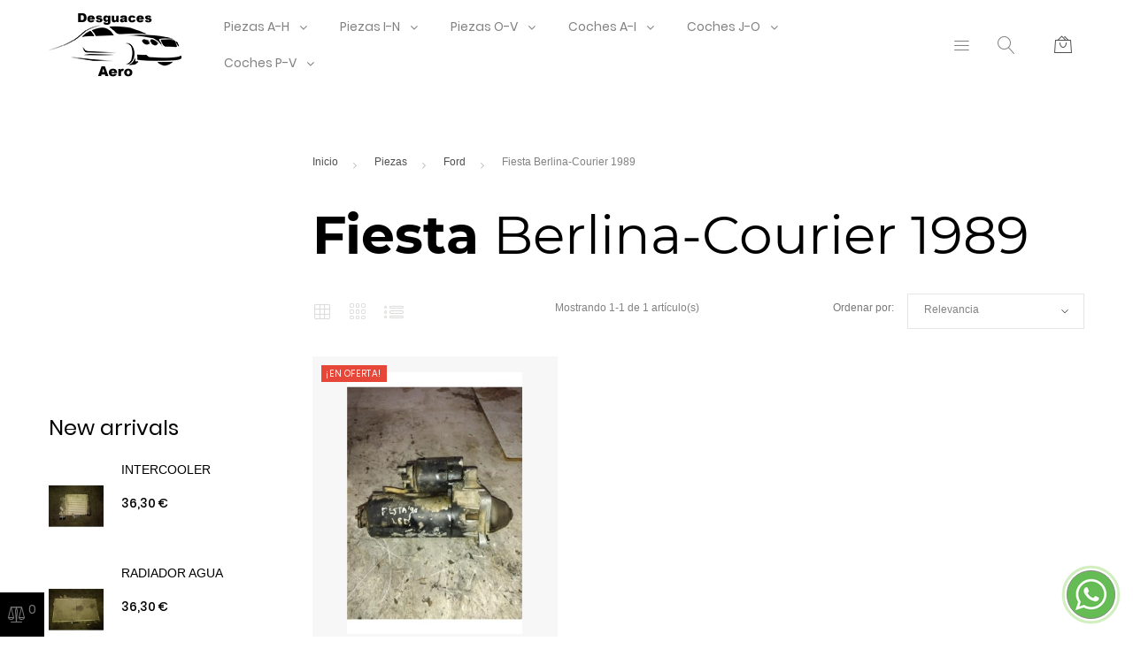

--- FILE ---
content_type: text/html; charset=utf-8
request_url: https://desguacesaero.com/147-fiesta-berlina-courier-1989
body_size: 60142
content:
<!doctype html>
<html lang="es">

  <head>
    
      
  <meta charset="utf-8">


  <meta http-equiv="x-ua-compatible" content="ie=edge">



  <title>Fiesta Berlina-Courier 1989</title>
  <meta name="description" content="">
  <meta name="keywords" content="">
        <link rel="canonical" href="https://desguacesaero.com/147-fiesta-berlina-courier-1989">
  


  <meta name="viewport" content="width=device-width, initial-scale=1">



  <link rel="icon" type="image/vnd.microsoft.icon" href="/img/favicon.ico?1655843756">
  <link rel="shortcut icon" type="image/x-icon" href="/img/favicon.ico?1655843756">



    <link rel="stylesheet" href="https://desguacesaero.com/themes/PROD-14516/assets/cache/theme-dbaab7515.css" type="text/css" media="all">




  
  <script type="text/javascript">
        var JXHEADERACCOUNT_AVATAR = "";
        var JXHEADERACCOUNT_DISPLAY_STYLE = "onecolumn";
        var JXHEADERACCOUNT_DISPLAY_TYPE = "popup";
        var JXHEADERACCOUNT_FAPPID = "";
        var JXHEADERACCOUNT_FAPPSECRET = "";
        var JXHEADERACCOUNT_FSTATUS = "0";
        var JXHEADERACCOUNT_GAPPID = "";
        var JXHEADERACCOUNT_GAPPSECRET = "";
        var JXHEADERACCOUNT_GREDIRECT = "";
        var JXHEADERACCOUNT_GSTATUS = "0";
        var JXHEADERACCOUNT_USE_AVATAR = "1";
        var JXHEADERACCOUNT_USE_REDIRECT = "1";
        var JXHEADERACCOUNT_VKAPPID = "";
        var JXHEADERACCOUNT_VKAPPSECRET = "";
        var JXHEADERACCOUNT_VKREDIRECT = "";
        var JXHEADERACCOUNT_VKSTATUS = "0";
        var added_to_wishlist = "The product was successfully added to your wishlist.";
        var back_btn_text = "Atr\u00e1s";
        var blocking_popup = 1;
        var btn_wishlist = "My wishlists";
        var change_name_wishlist = "Change name";
        var googleScriptStatus = false;
        var isLogged = false;
        var is_logged = false;
        var jxnewsletterAjaxController = "https:\/\/desguacesaero.com\/module\/jxnewsletter\/ajax";
        var jxsearch_highlight = "";
        var jxsearch_itemstoshow = "8";
        var jxsearch_minlength = "3";
        var jxsearch_navigation = "1";
        var jxsearch_navigation_position = "bottom";
        var jxsearch_pager = "1";
        var jxsearch_showall_text = "Mostrar todos los resultados(%s o m\u00e1s)";
        var jxsearch_showallresults = "1";
        var loggin_wishlist_required = "You must be logged in to manage your wishlist.";
        var logo_url = "\/img\/tienda-calderon-logo-1655843756.jpg";
        var module_url = "https:\/\/desguacesaero.com\/module\/jxnewsletter\/default";
        var mywishlists_url = "https:\/\/desguacesaero.com\/wishlists";
        var popup_status = true;
        var prestashop = {"cart":{"products":[],"totals":{"total":{"type":"total","label":"Total","amount":0,"value":"0,00\u00a0\u20ac"},"total_including_tax":{"type":"total","label":"Total (impuestos incl.)","amount":0,"value":"0,00\u00a0\u20ac"},"total_excluding_tax":{"type":"total","label":"Total (impuestos excl.)","amount":0,"value":"0,00\u00a0\u20ac"}},"subtotals":{"products":{"type":"products","label":"Subtotal","amount":0,"value":"0,00\u00a0\u20ac"},"discounts":null,"shipping":{"type":"shipping","label":"Transporte","amount":0,"value":"Gratis"},"tax":null},"products_count":0,"summary_string":"0 art\u00edculos","vouchers":{"allowed":0,"added":[]},"discounts":[],"minimalPurchase":0,"minimalPurchaseRequired":""},"currency":{"name":"euro","iso_code":"EUR","iso_code_num":"978","sign":"\u20ac"},"customer":{"lastname":null,"firstname":null,"email":null,"birthday":null,"newsletter":null,"newsletter_date_add":null,"optin":null,"website":null,"company":null,"siret":null,"ape":null,"is_logged":false,"gender":{"type":null,"name":null},"addresses":[]},"language":{"name":"Espa\u00f1ol (Spanish)","iso_code":"es","locale":"es-ES","language_code":"es","is_rtl":"0","date_format_lite":"d\/m\/Y","date_format_full":"d\/m\/Y H:i:s","id":1},"page":{"title":"","canonical":"https:\/\/desguacesaero.com\/147-fiesta-berlina-courier-1989","meta":{"title":"Fiesta Berlina-Courier 1989","description":"","keywords":"","robots":"index"},"page_name":"category","body_classes":{"lang-es":true,"lang-rtl":false,"country-ES":true,"currency-EUR":true,"layout-left-column":true,"page-category":true,"tax-display-enabled":true,"category-id-147":true,"category-Fiesta Berlina-Courier 1989":true,"category-id-parent-14":true,"category-depth-level-4":true},"admin_notifications":[]},"shop":{"name":"JOMARMOTOR, S.L","logo":"\/img\/tienda-calderon-logo-1655843756.jpg","stores_icon":"\/img\/logo_stores.png","favicon":"\/img\/favicon.ico"},"urls":{"base_url":"https:\/\/desguacesaero.com\/","current_url":"https:\/\/desguacesaero.com\/147-fiesta-berlina-courier-1989","shop_domain_url":"https:\/\/desguacesaero.com","img_ps_url":"https:\/\/desguacesaero.com\/img\/","img_cat_url":"https:\/\/desguacesaero.com\/img\/c\/","img_lang_url":"https:\/\/desguacesaero.com\/img\/l\/","img_prod_url":"https:\/\/desguacesaero.com\/img\/p\/","img_manu_url":"https:\/\/desguacesaero.com\/img\/m\/","img_sup_url":"https:\/\/desguacesaero.com\/img\/su\/","img_ship_url":"https:\/\/desguacesaero.com\/img\/s\/","img_store_url":"https:\/\/desguacesaero.com\/img\/st\/","img_col_url":"https:\/\/desguacesaero.com\/img\/co\/","img_url":"https:\/\/desguacesaero.com\/themes\/PROD-14516\/assets\/img\/","css_url":"https:\/\/desguacesaero.com\/themes\/PROD-14516\/assets\/css\/","js_url":"https:\/\/desguacesaero.com\/themes\/PROD-14516\/assets\/js\/","pic_url":"https:\/\/desguacesaero.com\/upload\/","pages":{"address":"https:\/\/desguacesaero.com\/direccion","addresses":"https:\/\/desguacesaero.com\/direcciones","authentication":"https:\/\/desguacesaero.com\/iniciar-sesion","cart":"https:\/\/desguacesaero.com\/carrito","category":"https:\/\/desguacesaero.com\/index.php?controller=category","cms":"https:\/\/desguacesaero.com\/index.php?controller=cms","contact":"https:\/\/desguacesaero.com\/contactenos","discount":"https:\/\/desguacesaero.com\/descuento","guest_tracking":"https:\/\/desguacesaero.com\/seguimiento-pedido-invitado","history":"https:\/\/desguacesaero.com\/historial-compra","identity":"https:\/\/desguacesaero.com\/datos-personales","index":"https:\/\/desguacesaero.com\/","my_account":"https:\/\/desguacesaero.com\/mi-cuenta","order_confirmation":"https:\/\/desguacesaero.com\/confirmacion-pedido","order_detail":"https:\/\/desguacesaero.com\/index.php?controller=order-detail","order_follow":"https:\/\/desguacesaero.com\/seguimiento-pedido","order":"https:\/\/desguacesaero.com\/pedido","order_return":"https:\/\/desguacesaero.com\/index.php?controller=order-return","order_slip":"https:\/\/desguacesaero.com\/facturas-abono","pagenotfound":"https:\/\/desguacesaero.com\/pagina-no-encontrada","password":"https:\/\/desguacesaero.com\/recuperar-contrase\u00f1a","pdf_invoice":"https:\/\/desguacesaero.com\/index.php?controller=pdf-invoice","pdf_order_return":"https:\/\/desguacesaero.com\/index.php?controller=pdf-order-return","pdf_order_slip":"https:\/\/desguacesaero.com\/index.php?controller=pdf-order-slip","prices_drop":"https:\/\/desguacesaero.com\/productos-rebajados","product":"https:\/\/desguacesaero.com\/index.php?controller=product","search":"https:\/\/desguacesaero.com\/busqueda","sitemap":"https:\/\/desguacesaero.com\/mapa del sitio","stores":"https:\/\/desguacesaero.com\/tiendas","supplier":"https:\/\/desguacesaero.com\/proveedor","register":"https:\/\/desguacesaero.com\/iniciar-sesion?create_account=1","order_login":"https:\/\/desguacesaero.com\/pedido?login=1"},"alternative_langs":{"es":"https:\/\/desguacesaero.com\/147-fiesta-berlina-courier-1989"},"theme_assets":"\/themes\/PROD-14516\/assets\/","actions":{"logout":"https:\/\/desguacesaero.com\/?mylogout="},"no_picture_image":{"bySize":{"small_default":{"url":"https:\/\/desguacesaero.com\/img\/p\/es-default-small_default.jpg","width":98,"height":147},"cart_default":{"url":"https:\/\/desguacesaero.com\/img\/p\/es-default-cart_default.jpg","width":125,"height":187},"home_default":{"url":"https:\/\/desguacesaero.com\/img\/p\/es-default-home_default.jpg","width":310,"height":465},"medium_default":{"url":"https:\/\/desguacesaero.com\/img\/p\/es-default-medium_default.jpg","width":452,"height":678},"large_default":{"url":"https:\/\/desguacesaero.com\/img\/p\/es-default-large_default.jpg","width":534,"height":800}},"small":{"url":"https:\/\/desguacesaero.com\/img\/p\/es-default-small_default.jpg","width":98,"height":147},"medium":{"url":"https:\/\/desguacesaero.com\/img\/p\/es-default-home_default.jpg","width":310,"height":465},"large":{"url":"https:\/\/desguacesaero.com\/img\/p\/es-default-large_default.jpg","width":534,"height":800},"legend":""}},"configuration":{"display_taxes_label":true,"is_catalog":false,"show_prices":true,"opt_in":{"partner":true},"quantity_discount":{"type":"discount","label":"Descuento"},"voucher_enabled":0,"return_enabled":0},"field_required":[],"breadcrumb":{"links":[{"title":"Inicio","url":"https:\/\/desguacesaero.com\/"},{"title":"Piezas","url":"https:\/\/desguacesaero.com\/3-piezas"},{"title":"Ford","url":"https:\/\/desguacesaero.com\/14-ford"},{"title":"Fiesta Berlina-Courier 1989","url":"https:\/\/desguacesaero.com\/147-fiesta-berlina-courier-1989"}],"count":4},"link":{"protocol_link":"https:\/\/","protocol_content":"https:\/\/"},"time":1769406955,"static_token":"d28e4225f241b2251f57233e0fd412f4","token":"a13b687fd203192c2610b35f8db7449c"};
        var prestashopFacebookAjaxController = "https:\/\/desguacesaero.com\/module\/ps_facebook\/Ajax";
        var psr_icon_color = "#F19D76";
        var search_url_local = "https:\/\/desguacesaero.com\/module\/jxsearch\/ajaxsearch";
        var share_btn_text = "Share";
        var use_blog_search = false;
        var use_jx_ajax_search = true;
        var user_newsletter_status = 0;
        var wishlist_no_product = "No products in this wishlist";
        var wishlist_title_step_1 = "Step 1";
        var wishlist_title_step_1_desc = "(Select a layout to create an image that you post it)";
        var wishlist_title_step_2 = "Step 2";
        var wishlist_title_step_2_desc = "(To add to the image of the cell)";
      </script>



  <script type="text/javascript">
            var PS_DISPLAY_JQZOOM = false;
            var JXPRODUCTZOOMER_LIVE_MODE = 1;
            var JXPRODUCTZOOMER_FANCY_BOX = 1;
            var JXPRODUCTZOOMER_EXTENDED_SETTINGS = false;
            var JXPRODUCTZOOMER_IMAGE_CHANGE_EVENT = false;
            var JXPRODUCTZOOMER_ZOOM_LEVEL = 1;
            var JXPRODUCTZOOMER_ZOOM_SCROLL = false;
            var JXPRODUCTZOOMER_ZOOM_SCROLL_INCREMENT = 0.1;
            var JXPRODUCTZOOMER_ZOOM_MIN_LEVEL = false;
            var JXPRODUCTZOOMER_ZOOM_MAX_LEVEL = false;
            var JXPRODUCTZOOMER_ZOOM_EASING = 1;
            var JXPRODUCTZOOMER_ZOOM_EASING_AMOUNT = 12;
            var JXPRODUCTZOOMER_ZOOM_LENS_SIZE = 200;
            var JXPRODUCTZOOMER_ZOOM_WINDOW_WIDTH = 400;
            var JXPRODUCTZOOMER_ZOOM_WINDOW_HEIGHT = 400;
            var JXPRODUCTZOOMER_ZOOM_WINDOW_OFFSET_X = false;
            var JXPRODUCTZOOMER_ZOOM_WINDOW_OFFSET_Y = false;
            var JXPRODUCTZOOMER_ZOOM_WINDOW_POSITION = 1;
            var JXPRODUCTZOOMER_ZOOM_WINDOW_BG_COLOUR = '#ffffff';
            var JXPRODUCTZOOMER_ZOOM_FADE_IN = 200;
            var JXPRODUCTZOOMER_ZOOM_FADE_OUT = 200;
            var JXPRODUCTZOOMER_ZOOM_WINDOW_FADE_IN = 200;
            var JXPRODUCTZOOMER_ZOOM_WINDOW_FADE_OUT = 200;
            var JXPRODUCTZOOMER_ZOOM_WINDOW_TINT_FADE_IN = 200;
            var JXPRODUCTZOOMER_ZOOM_WINDOW_TINT_FADE_OUT = 200;
            var JXPRODUCTZOOMER_ZOOM_BORDER_SIZE = 4;
            var JXPRODUCTZOOMER_ZOOM_SHOW_LENS = 1;
            var JXPRODUCTZOOMER_ZOOM_BORDER_COLOR = '#888888';
            var JXPRODUCTZOOMER_ZOOM_LENS_BORDER_SIZE = 1;
            var JXPRODUCTZOOMER_ZOOM_LENS_BORDER_COLOR = '#000000';
            var JXPRODUCTZOOMER_ZOOM_LENS_SHAPE = 'square';
            var JXPRODUCTZOOMER_ZOOM_TYPE = 'lens';
            var JXPRODUCTZOOMER_ZOOM_CONTAIN_LENS_ZOOM = 1;
            var JXPRODUCTZOOMER_ZOOM_LENS_COLOUR = '#ffffff';
            var JXPRODUCTZOOMER_ZOOM_LENS_OPACITY = 0.4;
            var JXPRODUCTZOOMER_ZOOM_TINT = false;
            var JXPRODUCTZOOMER_ZOOM_TINT_COLOUR = '#333333';
            var JXPRODUCTZOOMER_ZOOM_TINT_OPACITY = 0.4;
            var JXPRODUCTZOOMER_ZOOM_CURSOR = 'default';
            var JXPRODUCTZOOMER_ZOOM_RESPONSIVE = 1;
        var JXPRODUCTZOOMER_IS_MOBILE = false;
</script><script type="text/javascript">
            var JX_PLG_LIVE_MODE = 1;
            var JX_PLG_TYPE = 'gallery';
            var JX_PLG_ROLLOVER_ANIMATION = 'horizontal_slide';
            var JX_PLG_DISPLAY_ITEMS = 8;
            var JX_PLG_USE_CAROUSEL = 1;
            var JX_PLG_CAROUSEL_NB = 3;
            var JX_PLG_USE_PAGER = false;
            var JX_PLG_USE_CONTROLS = false;
    </script>



    
  </head>

  <body id="category" class="lang-es country-es currency-eur layout-left-column page-category tax-display-enabled category-id-147 category-fiesta-berlina-courier-1989 category-id-parent-14 category-depth-level-4 ">

    
      
    

    <main data-canvas="container">
      
              

      <header id="header">
        
            <div class="wrapper it_ARWEXOYJHGWN header-absolute header-light"><div class="row it_QNJKUSIAWQMQ mb-xxl-4"><div class="it_QQWDYDFEMPTR col-12 col-sm-12     "><div class="jxml-banner ">
            </div></div></div><div class="row it_IZVAKWOBZCBR header-nav container align-items-center stick-up position-relative"><div class="it_IHJGKBNIDHMW col-12  col-md-4 col-lg-2   text-center text-md-left">  <a class="logo" href="https://desguacesaero.com/" title="JOMARMOTOR, S.L">
    <img class="img-fluid" src="/img/tienda-calderon-logo-1655843756.jpg" alt="JOMARMOTOR, S.L">
  </a>
</div><div class="it_PQDTXQDVNFGI col-12   col-lg-7   d-none d-md-block position-static order-last order-lg-0"><div class="module ">  
  <div id="_desktop_jxmegamenu">
    <div class="displayTop_menu top-level jxmegamenu_item default-menu top-global">
      <div class="menu-title jxmegamenu_item d-none">Menú</div>
      <ul class="menu clearfix top-level-menu jxmegamenu_item">
                  <li class=" simple top-level-menu-li jxmegamenu_item it_44688025">
                          <a class="it_44688025 top-level-menu-li-a jxmegamenu_item" href="https://desguacesaero.com/3-piezas">
                          Piezas A-H                                          </a>
                                      <ul class="is-simplemenu jxmegamenu_item first-level-menu it_44688025">
                                        <li class="category">
                                <a href="https://desguacesaero.com/4-alfa-romeo" title="Alfa Romeo">Alfa Romeo</a>
                <ul>
          <li class="category">
        <a href="https://desguacesaero.com/42-alfa-146-1995" title="Alfa 146 1995">Alfa 146 1995</a>
              </li>
          <li class="category">
        <a href="https://desguacesaero.com/43-alfa-147-190-2000" title="Alfa 147 190 2000">Alfa 147 190 2000</a>
              </li>
          <li class="category">
        <a href="https://desguacesaero.com/44-alfa-147-190-2004" title="Alfa 147 190 2004">Alfa 147 190 2004</a>
              </li>
          <li class="category">
        <a href="https://desguacesaero.com/45-alfa-156-116-1997" title="Alfa 156 116 1997">Alfa 156 116 1997</a>
              </li>
          <li class="category">
        <a href="https://desguacesaero.com/46-147-190-2000" title="147 190 2000">147 190 2000</a>
              </li>
          <li class="category">
        <a href="https://desguacesaero.com/47-alfa-75-1985" title="Alfa 75 1985">Alfa 75 1985</a>
              </li>
      </ul>
          </li>
        <li class="category">
                                <a href="https://desguacesaero.com/5-audi" title="Audi">Audi</a>
                <ul>
          <li class="category">
        <a href="https://desguacesaero.com/48-100-berlina-c4-1990" title="100 Berlina C4 1990">100 Berlina C4 1990</a>
              </li>
          <li class="category">
        <a href="https://desguacesaero.com/49-a4-avant-b5-1999" title="A4 Avant B5 1999">A4 Avant B5 1999</a>
              </li>
          <li class="category">
        <a href="https://desguacesaero.com/50-a4-avant-b5-1994" title="A4 Avant B5 1994">A4 Avant B5 1994</a>
              </li>
          <li class="category">
        <a href="https://desguacesaero.com/51-a4-berlina-b5-1999" title="A4 Berlina B5 1999">A4 Berlina B5 1999</a>
              </li>
          <li class="category">
        <a href="https://desguacesaero.com/52-a4-berlina-8e-2000" title="A4 Berlina 8E 2000">A4 Berlina 8E 2000</a>
              </li>
          <li class="category">
        <a href="https://desguacesaero.com/53-a6-avant-4b5-2001" title="A6 Avant 4B5 2001">A6 Avant 4B5 2001</a>
              </li>
          <li class="category">
        <a href="https://desguacesaero.com/54-a6-berlina-4b2-1997" title="A6 Berlina 4B2 1997">A6 Berlina 4B2 1997</a>
              </li>
          <li class="category">
        <a href="https://desguacesaero.com/55-a6-berlina-4b2-2001" title="A6 Berlina 4B2 2001">A6 Berlina 4B2 2001</a>
              </li>
          <li class="category">
        <a href="https://desguacesaero.com/56-a6-berlina-4f2-2004" title="A6 Berlina 4F2 2004">A6 Berlina 4F2 2004</a>
              </li>
          <li class="category">
        <a href="https://desguacesaero.com/57-a6-berlina-c4-1994" title="A6 Berlina C4 1994">A6 Berlina C4 1994</a>
              </li>
          <li class="category">
        <a href="https://desguacesaero.com/58-8" title="8">8</a>
              </li>
          <li class="category">
        <a href="https://desguacesaero.com/59-80-081991-avant-081992" title="80 08.1991 Avant 08.1992">80 08.1991 Avant 08.1992</a>
              </li>
          <li class="category">
        <a href="https://desguacesaero.com/60-a3-8l-1996" title="A3 8L 1996">A3 8L 1996</a>
              </li>
          <li class="category">
        <a href="https://desguacesaero.com/61-a3-8l-091996" title="A3 8L 09.1996">A3 8L 09.1996</a>
              </li>
          <li class="category">
        <a href="https://desguacesaero.com/62-a3-8p1-052003" title="A3 8P1 05.2003">A3 8P1 05.2003</a>
              </li>
          <li class="category">
        <a href="https://desguacesaero.com/63-a3-sportback-8va-092012" title="A3 Sportback 8VA 09.2012">A3 Sportback 8VA 09.2012</a>
              </li>
          <li class="category">
        <a href="https://desguacesaero.com/64-a4-avant-8e-2001" title="A4 Avant 8E 2001">A4 Avant 8E 2001</a>
              </li>
          <li class="category">
        <a href="https://desguacesaero.com/65-a4-avant-8k5-2008" title="A4 Avant 8K5 2008">A4 Avant 8K5 2008</a>
              </li>
          <li class="category">
        <a href="https://desguacesaero.com/66-a4-berlina-b5-021999" title="A4 Berlina B5 02.1999">A4 Berlina B5 02.1999</a>
              </li>
          <li class="category">
        <a href="https://desguacesaero.com/67-a4-berlina-b5-1994" title="A4 Berlina B5 1994">A4 Berlina B5 1994</a>
              </li>
          <li class="category">
        <a href="https://desguacesaero.com/68-a5-coupe-8t-2007" title="A5 Coupe 8T 2007">A5 Coupe 8T 2007</a>
              </li>
          <li class="category">
        <a href="https://desguacesaero.com/69-q5-8r-2008" title="Q5 8R 2008">Q5 8R 2008</a>
              </li>
          <li class="category">
        <a href="https://desguacesaero.com/70-q7-4l-072006" title="Q7 4L 07.2006">Q7 4L 07.2006</a>
              </li>
          <li class="category">
        <a href="https://desguacesaero.com/71-tt-coupe-roadster-8j3-8j9-2006" title="TT Coupe-Roadster 8J3-8J9 2006">TT Coupe-Roadster 8J3-8J9 2006</a>
              </li>
      </ul>
          </li>
        <li class="category">
                                <a href="https://desguacesaero.com/6-austin" title="Austin">Austin</a>
                <ul>
          <li class="category">
        <a href="https://desguacesaero.com/72-montego-xe" title="MONTEGO XE">MONTEGO XE</a>
              </li>
      </ul>
          </li>
        <li class="category">
                                <a href="https://desguacesaero.com/7-bmw" title="BMW">BMW</a>
                <ul>
          <li class="category">
        <a href="https://desguacesaero.com/73-serie-3-berlina-e30-1982" title="Serie 3 Berlina E30 1982">Serie 3 Berlina E30 1982</a>
              </li>
          <li class="category">
        <a href="https://desguacesaero.com/74-serie-3-berlina-e36-1990" title="Serie 3 Berlina E36 1990">Serie 3 Berlina E36 1990</a>
              </li>
          <li class="category">
        <a href="https://desguacesaero.com/75-serie-3-berlina-e46-1998" title="Serie 3 Berlina E46 1998">Serie 3 Berlina E46 1998</a>
              </li>
          <li class="category">
        <a href="https://desguacesaero.com/76-serie-3-compact-e46-2001" title="Serie 3 Compact E46 2001">Serie 3 Compact E46 2001</a>
              </li>
          <li class="category">
        <a href="https://desguacesaero.com/77-serie-3-touring-e46-1999" title="Serie 3 Touring E46 1999">Serie 3 Touring E46 1999</a>
              </li>
          <li class="category">
        <a href="https://desguacesaero.com/78-serie-5-berlina-e34-1988" title="Serie 5 Berlina E34 1988">Serie 5 Berlina E34 1988</a>
              </li>
          <li class="category">
        <a href="https://desguacesaero.com/79-serie-5-berlina-e39-1995" title="Serie 5 Berlina E39 1995">Serie 5 Berlina E39 1995</a>
              </li>
          <li class="category">
        <a href="https://desguacesaero.com/80-serie-x5-e53-2000" title="Serie X5 E53 2000">Serie X5 E53 2000</a>
              </li>
          <li class="category">
        <a href="https://desguacesaero.com/81-serie-7-e38-1994" title="Serie 7 E38 1994">Serie 7 E38 1994</a>
              </li>
      </ul>
          </li>
        <li class="category">
                                <a href="https://desguacesaero.com/8-chevrolet" title="Chevrolet">Chevrolet</a>
                <ul>
          <li class="category">
        <a href="https://desguacesaero.com/82-nubira-berlina-2003" title="Nubira Berlina 2003">Nubira Berlina 2003</a>
              </li>
      </ul>
          </li>
        <li class="category">
                                <a href="https://desguacesaero.com/9-chrysler" title="Chrysler">Chrysler</a>
                <ul>
          <li class="category">
        <a href="https://desguacesaero.com/83-voyager-gs-1996" title="Voyager GS 1996">Voyager GS 1996</a>
              </li>
      </ul>
          </li>
        <li class="category">
                                <a href="https://desguacesaero.com/10-citroen" title="Citroen">Citroen</a>
                <ul>
          <li class="category">
        <a href="https://desguacesaero.com/84-ax-1987" title="AX 1987">AX 1987</a>
              </li>
          <li class="category">
        <a href="https://desguacesaero.com/85-berlingo-1996" title="Berlingo 1996">Berlingo 1996</a>
              </li>
          <li class="category">
        <a href="https://desguacesaero.com/86-berlingo-2002" title="Berlingo 2002">Berlingo 2002</a>
              </li>
          <li class="category">
        <a href="https://desguacesaero.com/87-c15-1985" title="C15 1985">C15 1985</a>
              </li>
          <li class="category">
        <a href="https://desguacesaero.com/88-c3-2002" title="C3 2002">C3 2002</a>
              </li>
          <li class="category">
        <a href="https://desguacesaero.com/89-c4-berlina-062004" title="C4 Berlina 06.2004">C4 Berlina 06.2004</a>
              </li>
          <li class="category">
        <a href="https://desguacesaero.com/90-c4-coupe-2004" title="C4 Coupe 2004">C4 Coupe 2004</a>
              </li>
          <li class="category">
        <a href="https://desguacesaero.com/91-c5-berlina-2001" title="C5 Berlina 2001">C5 Berlina 2001</a>
              </li>
          <li class="category">
        <a href="https://desguacesaero.com/92-c5-berlina-2004" title="C5 Berlina 2004">C5 Berlina 2004</a>
              </li>
          <li class="category">
        <a href="https://desguacesaero.com/93-c8-2002" title="C8 2002">C8 2002</a>
              </li>
          <li class="category">
        <a href="https://desguacesaero.com/94-jumpy-101995" title="Jumpy 10.1995">Jumpy 10.1995</a>
              </li>
          <li class="category">
        <a href="https://desguacesaero.com/95-berlingo-combi-2008" title="Berlingo Combi 2008">Berlingo Combi 2008</a>
              </li>
          <li class="category">
        <a href="https://desguacesaero.com/96-c-15-1985" title="C 15 1985">C 15 1985</a>
              </li>
          <li class="category">
        <a href="https://desguacesaero.com/97-c2-2003" title="C2 2003">C2 2003</a>
              </li>
          <li class="category">
        <a href="https://desguacesaero.com/98-c3-pluriel-2003" title="C3 Pluriel 2003">C3 Pluriel 2003</a>
              </li>
          <li class="category">
        <a href="https://desguacesaero.com/99-c4-grand-picasso-2006" title="C4 Grand Picasso 2006">C4 Grand Picasso 2006</a>
              </li>
          <li class="category">
        <a href="https://desguacesaero.com/100-c4-picasso-2007" title="C4 Picasso 2007">C4 Picasso 2007</a>
              </li>
          <li class="category">
        <a href="https://desguacesaero.com/101-jumper-furgon-012002" title="Jumper Furgón 01.2002">Jumper Furgón 01.2002</a>
              </li>
          <li class="category">
        <a href="https://desguacesaero.com/102-saxo-1996" title="Saxo 1996">Saxo 1996</a>
              </li>
          <li class="category">
        <a href="https://desguacesaero.com/103-saxo-1999" title="Saxo 1999">Saxo 1999</a>
              </li>
          <li class="category">
        <a href="https://desguacesaero.com/104-xantia-berlina-1993" title="Xantia Berlina 1993">Xantia Berlina 1993</a>
              </li>
          <li class="category">
        <a href="https://desguacesaero.com/105-xantia-berlina-1998" title="Xantia Berlina 1998">Xantia Berlina 1998</a>
              </li>
          <li class="category">
        <a href="https://desguacesaero.com/106-xsara-berlina-1997" title="Xsara Berlina 1997">Xsara Berlina 1997</a>
              </li>
          <li class="category">
        <a href="https://desguacesaero.com/107-xsara-break" title="XSARA Break">XSARA Break</a>
              </li>
          <li class="category">
        <a href="https://desguacesaero.com/108-xsara-picasso-1999" title="Xsara Picasso 1999">Xsara Picasso 1999</a>
              </li>
          <li class="category">
        <a href="https://desguacesaero.com/109-zx-1991" title="ZX 1991">ZX 1991</a>
              </li>
      </ul>
          </li>
        <li class="category">
                                <a href="https://desguacesaero.com/11-daewoo" title="Daewoo">Daewoo</a>
                <ul>
          <li class="category">
        <a href="https://desguacesaero.com/110-kalos-2002" title="Kalos 2002">Kalos 2002</a>
              </li>
          <li class="category">
        <a href="https://desguacesaero.com/111-lanos-1997" title="Lanos 1997">Lanos 1997</a>
              </li>
      </ul>
          </li>
        <li class="category">
                                <a href="https://desguacesaero.com/12-daihatsu" title="Daihatsu">Daihatsu</a>
                <ul>
          <li class="category">
        <a href="https://desguacesaero.com/112-rocky-soft-top-f7-f8" title="ROCKY Soft Top F7 F8">ROCKY Soft Top F7 F8</a>
              </li>
      </ul>
          </li>
        <li class="category">
                                <a href="https://desguacesaero.com/13-fiat" title="Fiat">Fiat</a>
                <ul>
          <li class="category">
        <a href="https://desguacesaero.com/113-cinquecento-170-1993" title="Cinquecento 170 1993">Cinquecento 170 1993</a>
              </li>
          <li class="category">
        <a href="https://desguacesaero.com/114-coupe-175-1994" title="Coupe 175 1994">Coupe 175 1994</a>
              </li>
          <li class="category">
        <a href="https://desguacesaero.com/115-ducato-3-furgon-30-062006" title="Ducato 3 Furgón 30 06.2006">Ducato 3 Furgón 30 06.2006</a>
              </li>
          <li class="category">
        <a href="https://desguacesaero.com/116-fiorino-ii-255-1994" title="Fiorino II 255 1994">Fiorino II 255 1994</a>
              </li>
          <li class="category">
        <a href="https://desguacesaero.com/117-bravo-182-1995" title="Bravo 182 1995">Bravo 182 1995</a>
              </li>
          <li class="category">
        <a href="https://desguacesaero.com/118-doblo-i-119-2001" title="Doblo I 119 2001">Doblo I 119 2001</a>
              </li>
          <li class="category">
        <a href="https://desguacesaero.com/119-doblo-i-119-2005" title="Doblo I 119 2005">Doblo I 119 2005</a>
              </li>
          <li class="category">
        <a href="https://desguacesaero.com/120-ducato-caja-abierta" title="Ducato Caja abierta">Ducato Caja abierta</a>
              </li>
          <li class="category">
        <a href="https://desguacesaero.com/121-ducato-3-combi-30-092006" title="Ducato 3 Combi 30 09.2006">Ducato 3 Combi 30 09.2006</a>
              </li>
          <li class="category">
        <a href="https://desguacesaero.com/122-fiorino-147" title="FIORINO 147">FIORINO 147</a>
              </li>
          <li class="category">
        <a href="https://desguacesaero.com/123-grande-punto-199-2005" title="Grande Punto 199 2005">Grande Punto 199 2005</a>
              </li>
          <li class="category">
        <a href="https://desguacesaero.com/124-idea-135-2004" title="Idea 135 2004">Idea 135 2004</a>
              </li>
          <li class="category">
        <a href="https://desguacesaero.com/125-marea-berlina-185-1996" title="Marea Berlina 185 1996">Marea Berlina 185 1996</a>
              </li>
          <li class="category">
        <a href="https://desguacesaero.com/126-panda-ii-169-2003" title="Panda II 169 2003">Panda II 169 2003</a>
              </li>
          <li class="category">
        <a href="https://desguacesaero.com/127-punto-ii-berlina-188-1999" title="Punto II Berlina 188 1999">Punto II Berlina 188 1999</a>
              </li>
          <li class="category">
        <a href="https://desguacesaero.com/128-scudo-i-222-1995" title="Scudo I 222 1995">Scudo I 222 1995</a>
              </li>
          <li class="category">
        <a href="https://desguacesaero.com/129-stilo-192-2001" title="Stilo 192 2001">Stilo 192 2001</a>
              </li>
          <li class="category">
        <a href="https://desguacesaero.com/130-tempra-berlina-159-1990" title="Tempra Berlina 159 1990">Tempra Berlina 159 1990</a>
              </li>
          <li class="category">
        <a href="https://desguacesaero.com/131-tipo-i-160-1988" title="Tipo I 160 1988">Tipo I 160 1988</a>
              </li>
          <li class="category">
        <a href="https://desguacesaero.com/132-uno-146-1983" title="Uno 146 1983">Uno 146 1983</a>
              </li>
          <li class="category">
        <a href="https://desguacesaero.com/133-uno-195" title="UNO 195">UNO 195</a>
              </li>
          <li class="category">
        <a href="https://desguacesaero.com/134-uno-146-1989" title="Uno 146 1989">Uno 146 1989</a>
              </li>
      </ul>
          </li>
        <li class="category">
                                <a href="https://desguacesaero.com/14-ford" title="Ford">Ford</a>
                <ul>
          <li class="category">
        <a href="https://desguacesaero.com/135-focus-berlina-cap-2004" title="Focus Berlina CAP 2004">Focus Berlina CAP 2004</a>
              </li>
          <li class="category">
        <a href="https://desguacesaero.com/136-focus-berlina-cak-1998" title="Focus Berlina CAK 1998">Focus Berlina CAK 1998</a>
              </li>
          <li class="category">
        <a href="https://desguacesaero.com/137-ka-ccu-2008" title="Ka CCU 2008">Ka CCU 2008</a>
              </li>
          <li class="category">
        <a href="https://desguacesaero.com/138-mondeo-berlina-gd-1997" title="Mondeo Berlina GD 1997">Mondeo Berlina GD 1997</a>
              </li>
          <li class="category">
        <a href="https://desguacesaero.com/139-mondeo-berlina-ge-2000" title="Mondeo Berlina GE 2000">Mondeo Berlina GE 2000</a>
              </li>
          <li class="category">
        <a href="https://desguacesaero.com/140-courier" title="COURIER">COURIER</a>
              </li>
          <li class="category">
        <a href="https://desguacesaero.com/141-escort-berlina-familiar-1991" title="Escort Berlina-Familiar 1991">Escort Berlina-Familiar 1991</a>
              </li>
          <li class="category">
        <a href="https://desguacesaero.com/142-escort-berl-turnier-1995" title="Escort Berl.-Turnier 1995">Escort Berl.-Turnier 1995</a>
              </li>
          <li class="category">
        <a href="https://desguacesaero.com/143-escort-berlina-1986" title="Escort Berlina 1986">Escort Berlina 1986</a>
              </li>
          <li class="category">
        <a href="https://desguacesaero.com/144-fiesta-berl-courier-1989" title="Fiesta Berl.-Courier 1989">Fiesta Berl.-Courier 1989</a>
              </li>
          <li class="category">
        <a href="https://desguacesaero.com/145-fiesta-berlina-1996" title="Fiesta Berlina 1996">Fiesta Berlina 1996</a>
              </li>
          <li class="category">
        <a href="https://desguacesaero.com/146-fiesta-berlina-dx-2000" title="Fiesta Berlina DX 2000">Fiesta Berlina DX 2000</a>
              </li>
          <li class="category">
        <a href="https://desguacesaero.com/147-fiesta-berlina-courier-1989" title="Fiesta Berlina-Courier 1989">Fiesta Berlina-Courier 1989</a>
              </li>
          <li class="category">
        <a href="https://desguacesaero.com/148-fiesta-cb1-2008" title="Fiesta CB1 2008">Fiesta CB1 2008</a>
              </li>
          <li class="category">
        <a href="https://desguacesaero.com/149-focus-lim-cap-082004" title="Focus Lim. CAP 08.2004">Focus Lim. CAP 08.2004</a>
              </li>
          <li class="category">
        <a href="https://desguacesaero.com/150-ka-ccq-1996" title="KA CCQ 1996">KA CCQ 1996</a>
              </li>
          <li class="category">
        <a href="https://desguacesaero.com/151-mondeo-berlina-cng-2014" title="Mondeo Berlina CNG 2014">Mondeo Berlina CNG 2014</a>
              </li>
          <li class="category">
        <a href="https://desguacesaero.com/152-orion-1983" title="Orion 1983">Orion 1983</a>
              </li>
          <li class="category">
        <a href="https://desguacesaero.com/153-orion-1991" title="Orion 1991">Orion 1991</a>
              </li>
          <li class="category">
        <a href="https://desguacesaero.com/154-scorpio-1985" title="Scorpio 1985">Scorpio 1985</a>
              </li>
          <li class="category">
        <a href="https://desguacesaero.com/155-sierra-berlina-1982" title="Sierra Berlina 1982">Sierra Berlina 1982</a>
              </li>
          <li class="category">
        <a href="https://desguacesaero.com/156-tourneo-connect-tc7-2002" title="Tourneo Connect TC7 2002">Tourneo Connect TC7 2002</a>
              </li>
          <li class="category">
        <a href="https://desguacesaero.com/157-transit-connect-tc7-2002" title="Transit Connect TC7 2002">Transit Connect TC7 2002</a>
              </li>
          <li class="category">
        <a href="https://desguacesaero.com/158-transit" title="Transit">Transit</a>
              </li>
      </ul>
          </li>
        <li class="category">
                                <a href="https://desguacesaero.com/15-honda" title="Honda">Honda</a>
                <ul>
          <li class="category">
        <a href="https://desguacesaero.com/159-civic-berl-3-4-eg-eh-101991" title="Civic Berl. 3-4 EG-EH 10.1991">Civic Berl. 3-4 EG-EH 10.1991</a>
              </li>
          <li class="category">
        <a href="https://desguacesaero.com/160-civic-berl-3-4-ej-ek-091995" title="Civic Berl. 3-4 EJ-EK 09.1995">Civic Berl. 3-4 EJ-EK 09.1995</a>
              </li>
          <li class="category">
        <a href="https://desguacesaero.com/161-civic-berlina-3-ep1-2-2001" title="Civic Berlina 3 EP1-2 2001">Civic Berlina 3 EP1-2 2001</a>
              </li>
          <li class="category">
        <a href="https://desguacesaero.com/162-civic-lim-3-ep-072001" title="Civic Lim. 3 EP 07.2001">Civic Lim. 3 EP 07.2001</a>
              </li>
      </ul>
          </li>
        <li class="category">
                                <a href="https://desguacesaero.com/16-hyundai" title="Hyundai">Hyundai</a>
                <ul>
          <li class="category">
        <a href="https://desguacesaero.com/163-accent-x3-1995" title="Accent X3 1995">Accent X3 1995</a>
              </li>
          <li class="category">
        <a href="https://desguacesaero.com/164-atos-prime-mx-2000" title="Atos Prime MX 2000">Atos Prime MX 2000</a>
              </li>
          <li class="category">
        <a href="https://desguacesaero.com/165-elantra-xd-2000" title="Elantra XD 2000">Elantra XD 2000</a>
              </li>
          <li class="category">
        <a href="https://desguacesaero.com/166-h100-furgon" title="H100 Furgón">H100 Furgón</a>
              </li>
          <li class="category">
        <a href="https://desguacesaero.com/167-matrix-fc-2001" title="Matrix FC 2001">Matrix FC 2001</a>
              </li>
          <li class="category">
        <a href="https://desguacesaero.com/168-accent-lc-2000" title="Accent LC 2000">Accent LC 2000</a>
              </li>
          <li class="category">
        <a href="https://desguacesaero.com/169-h-100" title="H 100">H 100</a>
              </li>
          <li class="category">
        <a href="https://desguacesaero.com/170-h-1-2008" title="H-1 2008">H-1 2008</a>
              </li>
          <li class="category">
        <a href="https://desguacesaero.com/171-lantra-berlina-rd-1996" title="Lantra Berlina RD 1996">Lantra Berlina RD 1996</a>
              </li>
          <li class="category">
        <a href="https://desguacesaero.com/172-sonata-nf-2005" title="Sonata NF 2005">Sonata NF 2005</a>
              </li>
          <li class="category">
        <a href="https://desguacesaero.com/173-tucson-jm-2004" title="Tucson JM 2004">Tucson JM 2004</a>
              </li>
          <li class="category">
        <a href="https://desguacesaero.com/174-santa-fe-sm-2001" title="Santa Fe SM 2001">Santa Fe SM 2001</a>
              </li>
      </ul>
          </li>
  
                              </ul>
                                  </li>
                  <li class=" simple top-level-menu-li jxmegamenu_item it_07484391">
                          <a class="it_07484391 top-level-menu-li-a jxmegamenu_item" href="https://desguacesaero.com/3-piezas">
                          Piezas I-N                                          </a>
                                      <ul class="is-simplemenu jxmegamenu_item first-level-menu it_07484391">
                                        <li class="category">
                                <a href="https://desguacesaero.com/17-isuzu" title="Isuzu">Isuzu</a>
                <ul>
          <li class="category">
        <a href="https://desguacesaero.com/175-trooper-ubs" title="TROOPER UBS">TROOPER UBS</a>
              </li>
      </ul>
          </li>
        <li class="category">
                                <a href="https://desguacesaero.com/18-jeep" title="Jeep">Jeep</a>
                <ul>
          <li class="category">
        <a href="https://desguacesaero.com/176-cherokee-ii-j-1997" title="Cherokee II J 1997">Cherokee II J 1997</a>
              </li>
          <li class="category">
        <a href="https://desguacesaero.com/177-cherokee-i-xj-1987" title="Cherokee I XJ 1987">Cherokee I XJ 1987</a>
              </li>
          <li class="category">
        <a href="https://desguacesaero.com/178-cherokee-j-1997" title="Cherokee J 1997">Cherokee J 1997</a>
              </li>
          <li class="category">
        <a href="https://desguacesaero.com/179-grand-cherokee-wh-2005" title="Grand Cherokee WH 2005">Grand Cherokee WH 2005</a>
              </li>
      </ul>
          </li>
        <li class="category">
                                <a href="https://desguacesaero.com/19-kia" title="Kia">Kia</a>
                <ul>
          <li class="category">
        <a href="https://desguacesaero.com/180-cerato-ld-2004" title="Cerato LD 2004">Cerato LD 2004</a>
              </li>
          <li class="category">
        <a href="https://desguacesaero.com/181-carens-rs-2000" title="Carens RS 2000">Carens RS 2000</a>
              </li>
          <li class="category">
        <a href="https://desguacesaero.com/182-carnival-ii-fl-2001" title="Carnival II FL 2001">Carnival II FL 2001</a>
              </li>
          <li class="category">
        <a href="https://desguacesaero.com/183-ceed" title="Ceed">Ceed</a>
              </li>
      </ul>
          </li>
        <li class="category">
                                <a href="https://desguacesaero.com/20-lada" title="Lada">Lada</a>
                <ul>
          <li class="category">
        <a href="https://desguacesaero.com/184-niva-2121-21213-21214-21215" title="Niva 2121-21213-21214-21215">Niva 2121-21213-21214-21215</a>
              </li>
          <li class="category">
        <a href="https://desguacesaero.com/185-niva-2121-21213-21214-21215-2131" title="Niva 2121-21213-21214-21215-2131">Niva 2121-21213-21214-21215-2131</a>
              </li>
      </ul>
          </li>
        <li class="category">
                                <a href="https://desguacesaero.com/21-land-rover" title="Land Rover">Land Rover</a>
                <ul>
          <li class="category">
        <a href="https://desguacesaero.com/186-discovery-salljg-lj-1990" title="Discovery SALLJG-LJ 1990">Discovery SALLJG-LJ 1990</a>
              </li>
          <li class="category">
        <a href="https://desguacesaero.com/187-freelander-ln-092002" title="Freelander LN 09.2002">Freelander LN 09.2002</a>
              </li>
          <li class="category">
        <a href="https://desguacesaero.com/188-range-rover-lp-1994" title="Range Rover LP 1994">Range Rover LP 1994</a>
              </li>
          <li class="category">
        <a href="https://desguacesaero.com/189-range-rover-1979" title="Range Rover 1979">Range Rover 1979</a>
              </li>
      </ul>
          </li>
        <li class="category">
                                <a href="https://desguacesaero.com/22-lexus" title="Lexus">Lexus</a>
                <ul>
          <li class="category">
        <a href="https://desguacesaero.com/190-is200-ds2-is2-2005" title="IS200 DS2-IS2 2005">IS200 DS2-IS2 2005</a>
              </li>
      </ul>
          </li>
        <li class="category">
                                <a href="https://desguacesaero.com/23-ligier" title="LIGIER">LIGIER</a>
                <ul>
          <li class="category">
        <a href="https://desguacesaero.com/191-x-too" title="X-TOO">X-TOO</a>
              </li>
      </ul>
          </li>
        <li class="category">
                                <a href="https://desguacesaero.com/24-mazda" title="Mazda">Mazda</a>
                <ul>
          <li class="category">
        <a href="https://desguacesaero.com/192-2-berlina-dy-2003" title="2 Berlina DY 2003">2 Berlina DY 2003</a>
              </li>
          <li class="category">
        <a href="https://desguacesaero.com/193-6-berlina-gg-2002" title="6 Berlina GG 2002">6 Berlina GG 2002</a>
              </li>
          <li class="category">
        <a href="https://desguacesaero.com/194-premacy-cp-1999" title="Premacy CP 1999">Premacy CP 1999</a>
              </li>
      </ul>
          </li>
        <li class="category">
                                <a href="https://desguacesaero.com/25-mercedes-benz" title="Mercedes-Benz">Mercedes-Benz</a>
                <ul>
          <li class="category">
        <a href="https://desguacesaero.com/195-clase-a-bm-168-1997" title="Clase A BM 168 1997">Clase A BM 168 1997</a>
              </li>
          <li class="category">
        <a href="https://desguacesaero.com/196-clase-c-berlina-bm-202-1993" title="Clase C Berlina BM 202 1993">Clase C Berlina BM 202 1993</a>
              </li>
          <li class="category">
        <a href="https://desguacesaero.com/197-clase-e-berlina-bm-124-1984" title="Clase E Berlina BM 124 1984">Clase E Berlina BM 124 1984</a>
              </li>
          <li class="category">
        <a href="https://desguacesaero.com/198-clase-e-ranchera-familiar-s124" title="CLASE E Ranchera familiar S124">CLASE E Ranchera familiar S124</a>
              </li>
          <li class="category">
        <a href="https://desguacesaero.com/199-clase-s-berlina-bm-140-1990" title="Clase S Berlina BM 140 1990">Clase S Berlina BM 140 1990</a>
              </li>
          <li class="category">
        <a href="https://desguacesaero.com/200-clase-s-coupe-c126" title="CLASE S Coupé C126">CLASE S Coupé C126</a>
              </li>
          <li class="category">
        <a href="https://desguacesaero.com/201-3" title="3">3</a>
              </li>
          <li class="category">
        <a href="https://desguacesaero.com/202-clase-a-bm-168-051997" title="Clase A BM 168 05.1997">Clase A BM 168 05.1997</a>
              </li>
          <li class="category">
        <a href="https://desguacesaero.com/203-clase-b-bm-245-2005" title="Clase B BM 245 2005">Clase B BM 245 2005</a>
              </li>
          <li class="category">
        <a href="https://desguacesaero.com/204-clase-c-berlina-bm-203-2000" title="Clase C Berlina BM 203 2000">Clase C Berlina BM 203 2000</a>
              </li>
          <li class="category">
        <a href="https://desguacesaero.com/205-clase-c-bm-202-berlina-041993" title="Clase C BM 202 Berlina 04.1993">Clase C BM 202 Berlina 04.1993</a>
              </li>
          <li class="category">
        <a href="https://desguacesaero.com/206-clase-c-bm-203-berlina-022000" title="Clase C BM 203 Berlina 02.2000">Clase C BM 203 Berlina 02.2000</a>
              </li>
          <li class="category">
        <a href="https://desguacesaero.com/207-clase-e-berlina-bm-124-1992" title="Clase E Berlina BM 124 1992">Clase E Berlina BM 124 1992</a>
              </li>
          <li class="category">
        <a href="https://desguacesaero.com/208-clase-e-berlina-bm-210-1995" title="Clase E Berlina BM 210 1995">Clase E Berlina BM 210 1995</a>
              </li>
          <li class="category">
        <a href="https://desguacesaero.com/209-clase-e-berlina-bm-211-2002" title="Clase E Berlina BM 211 2002">Clase E Berlina BM 211 2002</a>
              </li>
          <li class="category">
        <a href="https://desguacesaero.com/210-clase-e-bm-124-berlina-101992" title="Clase E BM 124 Berlina 10.1992">Clase E BM 124 Berlina 10.1992</a>
              </li>
          <li class="category">
        <a href="https://desguacesaero.com/211-clase-e-bm-210-berlina-051995" title="Clase E BM 210 Berlina 05.1995">Clase E BM 210 Berlina 05.1995</a>
              </li>
          <li class="category">
        <a href="https://desguacesaero.com/212-clase-e-bm-210-berlina-diesel-1995" title="Clase E BM 210 Berlina Diesel 1995">Clase E BM 210 Berlina Diesel 1995</a>
              </li>
          <li class="category">
        <a href="https://desguacesaero.com/213-mb-100-d-furgon-combi-631" title="MB 100 D Furgón-Combi 631">MB 100 D Furgón-Combi 631</a>
              </li>
          <li class="category">
        <a href="https://desguacesaero.com/214-mb-100-d-camion-631" title="MB 100 D Camión 631">MB 100 D Camión 631</a>
              </li>
          <li class="category">
        <a href="https://desguacesaero.com/215-vito-furgon-638" title="Vito Furgón 638">Vito Furgón 638</a>
              </li>
          <li class="category">
        <a href="https://desguacesaero.com/216-vito-kombi-638" title="Vito Kombi 638">Vito Kombi 638</a>
              </li>
      </ul>
          </li>
        <li class="category">
                                <a href="https://desguacesaero.com/26-mitsubishi" title="Mitsubishi">Mitsubishi</a>
                <ul>
          <li class="category">
        <a href="https://desguacesaero.com/217-carisma-berlina-5-da0-1995" title="Carisma Berlina 5 DA0 1995">Carisma Berlina 5 DA0 1995</a>
              </li>
          <li class="category">
        <a href="https://desguacesaero.com/218-galloper-hyundai-2001" title="Galloper Hyundai 2001">Galloper Hyundai 2001</a>
              </li>
          <li class="category">
        <a href="https://desguacesaero.com/219-carisma-berlina-4-da0-1998" title="Carisma Berlina 4 DA0 1998">Carisma Berlina 4 DA0 1998</a>
              </li>
          <li class="category">
        <a href="https://desguacesaero.com/220-carisma-berlina-5-da0-1998" title="Carisma Berlina 5 DA0 1998">Carisma Berlina 5 DA0 1998</a>
              </li>
          <li class="category">
        <a href="https://desguacesaero.com/221-montero-v20-v40-1992" title="Montero V20-V40 1992">Montero V20-V40 1992</a>
              </li>
          <li class="category">
        <a href="https://desguacesaero.com/222-montero-v20-v40-1998" title="Montero V20-V40 1998">Montero V20-V40 1998</a>
              </li>
          <li class="category">
        <a href="https://desguacesaero.com/223-pajero" title="PAJERO">PAJERO</a>
              </li>
          <li class="category">
        <a href="https://desguacesaero.com/224-pajero-v20-v40-1998" title="Pajero V20-V40 1998">Pajero V20-V40 1998</a>
              </li>
      </ul>
          </li>
        <li class="category">
                                <a href="https://desguacesaero.com/27-nissan" title="Nissan">Nissan</a>
                <ul>
          <li class="category">
        <a href="https://desguacesaero.com/225-interstar-x70-112003" title="Interstar X70 11.2003">Interstar X70 11.2003</a>
              </li>
          <li class="category">
        <a href="https://desguacesaero.com/226-micra-ii-k11-1998" title="Micra II K11 1998">Micra II K11 1998</a>
              </li>
          <li class="category">
        <a href="https://desguacesaero.com/227-note-i-e11e-2006" title="Note I E11E 2006">Note I E11E 2006</a>
              </li>
          <li class="category">
        <a href="https://desguacesaero.com/228-patrol-k-w160-1980" title="Patrol K-W160 1980">Patrol K-W160 1980</a>
              </li>
          <li class="category">
        <a href="https://desguacesaero.com/229-almera-n16-e-012000" title="Almera N16-E 01.2000">Almera N16-E 01.2000</a>
              </li>
          <li class="category">
        <a href="https://desguacesaero.com/230-almera-n16-e-2000" title="Almera N16-E 2000">Almera N16-E 2000</a>
              </li>
          <li class="category">
        <a href="https://desguacesaero.com/231-interstar-x70" title="Interstar X70">Interstar X70</a>
              </li>
          <li class="category">
        <a href="https://desguacesaero.com/232-micra-ii-k11-1992" title="Micra II K11 1992">Micra II K11 1992</a>
              </li>
          <li class="category">
        <a href="https://desguacesaero.com/233-patrol-k-w260-1989" title="Patrol K-W260 1989">Patrol K-W260 1989</a>
              </li>
          <li class="category">
        <a href="https://desguacesaero.com/234-primera-berlina-p11-1996" title="Primera Berlina P11 1996">Primera Berlina P11 1996</a>
              </li>
          <li class="category">
        <a href="https://desguacesaero.com/235-primera-berlina-p12-2001" title="Primera Berlina P12 2001">Primera Berlina P12 2001</a>
              </li>
          <li class="category">
        <a href="https://desguacesaero.com/236-qashqai-i-j10-2007" title="Qashqai I J10 2007">Qashqai I J10 2007</a>
              </li>
          <li class="category">
        <a href="https://desguacesaero.com/237-serena-c23m-1992" title="Serena C23M 1992">Serena C23M 1992</a>
              </li>
          <li class="category">
        <a href="https://desguacesaero.com/238-terrano-ii-r20-021993" title="Terrano II R20 02.1993">Terrano II R20 02.1993</a>
              </li>
          <li class="category">
        <a href="https://desguacesaero.com/239-vanette-cargo-hc23-051995" title="Vanette Cargo HC23 05.1995">Vanette Cargo HC23 05.1995</a>
              </li>
          <li class="category">
        <a href="https://desguacesaero.com/240-terrano-terrano-ii-r20-1993" title="Terrano-Terrano II R20 1993">Terrano-Terrano II R20 1993</a>
              </li>
          <li class="category">
        <a href="https://desguacesaero.com/241-vanette-cargo-hc23-1995" title="Vanette Cargo HC23 1995">Vanette Cargo HC23 1995</a>
              </li>
          <li class="category">
        <a href="https://desguacesaero.com/1002-qasqhai-ii-j11-2013" title="Qasqhai II J11 2013">Qasqhai II J11 2013</a>
              </li>
      </ul>
          </li>
  
                              </ul>
                                  </li>
                  <li class=" simple top-level-menu-li jxmegamenu_item it_46047032">
                          <a class="it_46047032 top-level-menu-li-a jxmegamenu_item" href="https://desguacesaero.com/3-piezas">
                          Piezas O-V                                          </a>
                                      <ul class="is-simplemenu jxmegamenu_item first-level-menu it_46047032">
                                        <li class="category">
                                <a href="https://desguacesaero.com/28-opel" title="Opel">Opel</a>
                <ul>
          <li class="category">
        <a href="https://desguacesaero.com/242-astra-g-berlina-1998" title="Astra G Berlina 1998">Astra G Berlina 1998</a>
              </li>
          <li class="category">
        <a href="https://desguacesaero.com/243-calibra-1990" title="Calibra 1990">Calibra 1990</a>
              </li>
          <li class="category">
        <a href="https://desguacesaero.com/244-corsa-a-1983" title="Corsa A 1983">Corsa A 1983</a>
              </li>
          <li class="category">
        <a href="https://desguacesaero.com/245-corsa-c-2000" title="Corsa C 2000">Corsa C 2000</a>
              </li>
          <li class="category">
        <a href="https://desguacesaero.com/246-agila-2003" title="Agila 2003">Agila 2003</a>
              </li>
          <li class="category">
        <a href="https://desguacesaero.com/247-astra-f-berlina-1991" title="Astra F Berlina 1991">Astra F Berlina 1991</a>
              </li>
          <li class="category">
        <a href="https://desguacesaero.com/248-astra-g-coupe-2000" title="Astra G Coupé 2000">Astra G Coupé 2000</a>
              </li>
          <li class="category">
        <a href="https://desguacesaero.com/249-astra-h-berlina-2004" title="Astra H Berlina 2004">Astra H Berlina 2004</a>
              </li>
          <li class="category">
        <a href="https://desguacesaero.com/250-astra-h-gtc-2004" title="Astra H GTC 2004">Astra H GTC 2004</a>
              </li>
          <li class="category">
        <a href="https://desguacesaero.com/251-combo-corsa-b-1993" title="Combo Corsa B 1993">Combo Corsa B 1993</a>
              </li>
          <li class="category">
        <a href="https://desguacesaero.com/252-corsa-b-1993" title="Corsa B 1993">Corsa B 1993</a>
              </li>
          <li class="category">
        <a href="https://desguacesaero.com/253-frontera-a-1992" title="Frontera A 1992">Frontera A 1992</a>
              </li>
          <li class="category">
        <a href="https://desguacesaero.com/254-insignia-berlina-2008" title="Insignia Berlina 2008">Insignia Berlina 2008</a>
              </li>
          <li class="category">
        <a href="https://desguacesaero.com/255-kadett" title="KADETT">KADETT</a>
              </li>
          <li class="category">
        <a href="https://desguacesaero.com/256-meriva-2003" title="Meriva 2003">Meriva 2003</a>
              </li>
          <li class="category">
        <a href="https://desguacesaero.com/257-monterey-1992" title="Monterey 1992">Monterey 1992</a>
              </li>
          <li class="category">
        <a href="https://desguacesaero.com/258-omega-b-1994" title="Omega B 1994">Omega B 1994</a>
              </li>
          <li class="category">
        <a href="https://desguacesaero.com/259-vectra-a-1988" title="Vectra A 1988">Vectra A 1988</a>
              </li>
          <li class="category">
        <a href="https://desguacesaero.com/260-vectra-b-berlina-1995" title="Vectra B Berlina 1995">Vectra B Berlina 1995</a>
              </li>
          <li class="category">
        <a href="https://desguacesaero.com/261-vectra-c-berlina-2002" title="Vectra C Berlina 2002">Vectra C Berlina 2002</a>
              </li>
          <li class="category">
        <a href="https://desguacesaero.com/262-zafira-a-1999" title="Zafira A 1999">Zafira A 1999</a>
              </li>
          <li class="category">
        <a href="https://desguacesaero.com/263-zafira-b-2005" title="Zafira B 2005">Zafira B 2005</a>
              </li>
          <li class="category">
        <a href="https://desguacesaero.com/264-signum-2003" title="Signum 2003">Signum 2003</a>
              </li>
      </ul>
          </li>
        <li class="category">
                                <a href="https://desguacesaero.com/29-peugeot" title="Peugeot">Peugeot</a>
                <ul>
          <li class="category">
        <a href="https://desguacesaero.com/265-106-s1-1996" title="106 S1 1996">106 S1 1996</a>
              </li>
          <li class="category">
        <a href="https://desguacesaero.com/266-205-berlina-1983" title="205 Berlina 1983">205 Berlina 1983</a>
              </li>
          <li class="category">
        <a href="https://desguacesaero.com/267-206-berlina-1998" title="206 Berlina 1998">206 Berlina 1998</a>
              </li>
          <li class="category">
        <a href="https://desguacesaero.com/268-207" title="207">207</a>
              </li>
          <li class="category">
        <a href="https://desguacesaero.com/269-307-berlina-s2-2005" title="307 Berlina S2 2005">307 Berlina S2 2005</a>
              </li>
          <li class="category">
        <a href="https://desguacesaero.com/270-307-break-sw-s1-2005" title="307 Break-SW S1 2005">307 Break-SW S1 2005</a>
              </li>
          <li class="category">
        <a href="https://desguacesaero.com/271-307-break-sw-s2-2005" title="307 Break-SW S2 2005">307 Break-SW S2 2005</a>
              </li>
          <li class="category">
        <a href="https://desguacesaero.com/272-307-s1-2005" title="307 S1 2005">307 S1 2005</a>
              </li>
          <li class="category">
        <a href="https://desguacesaero.com/273-406-coupe-s1-s2-1997" title="406 Coupe S1-S2 1997">406 Coupe S1-S2 1997</a>
              </li>
          <li class="category">
        <a href="https://desguacesaero.com/274-407-2004" title="407 2004">407 2004</a>
              </li>
          <li class="category">
        <a href="https://desguacesaero.com/275-407-sw-2004" title="407 SW 2004">407 SW 2004</a>
              </li>
          <li class="category">
        <a href="https://desguacesaero.com/276-607-s1-2004" title="607 S1 2004">607 S1 2004</a>
              </li>
          <li class="category">
        <a href="https://desguacesaero.com/277-boxer-camion-rs3200-230-02" title="Boxer Camión RS3200 230 02">Boxer Camión RS3200 230 02</a>
              </li>
          <li class="category">
        <a href="https://desguacesaero.com/278-boxer-furgon-rs2850-230-02" title="Boxer Furgón RS2850 230 02">Boxer Furgón RS2850 230 02</a>
              </li>
          <li class="category">
        <a href="https://desguacesaero.com/279-partner-s1-2002" title="Partner S1 2002">Partner S1 2002</a>
              </li>
          <li class="category">
        <a href="https://desguacesaero.com/280-partner-s2-2002" title="Partner S2 2002">Partner S2 2002</a>
              </li>
          <li class="category">
        <a href="https://desguacesaero.com/281-205-021983" title="205 02.1983">205 02.1983</a>
              </li>
          <li class="category">
        <a href="https://desguacesaero.com/282-206" title="206">206</a>
              </li>
          <li class="category">
        <a href="https://desguacesaero.com/283-206-081998" title="206 08.1998">206 08.1998</a>
              </li>
          <li class="category">
        <a href="https://desguacesaero.com/284-207-052006" title="207 05.2006">207 05.2006</a>
              </li>
          <li class="category">
        <a href="https://desguacesaero.com/285-207-2006" title="207 2006">207 2006</a>
              </li>
          <li class="category">
        <a href="https://desguacesaero.com/286-306-3-5-trg-s1-051996" title="306 3-5-trg. S1 05.1996">306 3-5-trg. S1 05.1996</a>
              </li>
          <li class="category">
        <a href="https://desguacesaero.com/287-306-3-5-trg-s1-061996" title="306 3-5-trg. S1 06.1996">306 3-5-trg. S1 06.1996</a>
              </li>
          <li class="category">
        <a href="https://desguacesaero.com/288-306-berlina-3-4-5-puertas-s2-041997" title="306 Berlina 3-4-5 puertas S2 04.1997">306 Berlina 3-4-5 puertas S2 04.1997</a>
              </li>
          <li class="category">
        <a href="https://desguacesaero.com/289-306-berlina-3-5-puertas-s1-1996" title="306 Berlina 3-5 puertas S1 1996">306 Berlina 3-5 puertas S1 1996</a>
              </li>
          <li class="category">
        <a href="https://desguacesaero.com/290-306-berlina-4-puertas-s1-1997" title="306 Berlina 4 puertas S1 1997">306 Berlina 4 puertas S1 1997</a>
              </li>
          <li class="category">
        <a href="https://desguacesaero.com/291-307-3a-c" title="307 3A-C">307 3A-C</a>
              </li>
          <li class="category">
        <a href="https://desguacesaero.com/292-307-cc-cabrio-coupe-s1-062005" title="307 CC Cabrio-Coupe S1 06.2005">307 CC Cabrio-Coupe S1 06.2005</a>
              </li>
          <li class="category">
        <a href="https://desguacesaero.com/293-307-cc-cabrio-coupe-s2-062005" title="307 CC Cabrio-Coupe S2 06.2005">307 CC Cabrio-Coupe S2 06.2005</a>
              </li>
          <li class="category">
        <a href="https://desguacesaero.com/294-307-cc-s1-2005" title="307 CC S1 2005">307 CC S1 2005</a>
              </li>
          <li class="category">
        <a href="https://desguacesaero.com/295-307-s1-062005" title="307 S1 06.2005">307 S1 06.2005</a>
              </li>
          <li class="category">
        <a href="https://desguacesaero.com/296-308-2007" title="308 2007">308 2007</a>
              </li>
          <li class="category">
        <a href="https://desguacesaero.com/297-406-berlina-s1-s2" title="406 Berlina S1-S2">406 Berlina S1-S2</a>
              </li>
          <li class="category">
        <a href="https://desguacesaero.com/298-406-s1-s2-081995" title="406 S1-S2 08.1995">406 S1-S2 08.1995</a>
              </li>
          <li class="category">
        <a href="https://desguacesaero.com/299-407-052004" title="407 05.2004">407 05.2004</a>
              </li>
          <li class="category">
        <a href="https://desguacesaero.com/300-boxer-furgon-acristalado-rs2850-230-02" title="Boxer Furgón Acristalado RS2850 230 &#039;02">Boxer Furgón Acristalado RS2850 230 &#039;02</a>
              </li>
      </ul>
          </li>
        <li class="category">
                                <a href="https://desguacesaero.com/30-piaggio" title="piaggio">piaggio</a>
                <ul>
          <li class="category">
        <a href="https://desguacesaero.com/301-203772" title="203772">203772</a>
              </li>
      </ul>
          </li>
        <li class="category">
                                <a href="https://desguacesaero.com/31-renault" title="Renault">Renault</a>
                <ul>
          <li class="category">
        <a href="https://desguacesaero.com/302-14-121" title="14 121">14 121</a>
              </li>
          <li class="category">
        <a href="https://desguacesaero.com/303-clio-i-fase-iii-b-c57-1991" title="Clio I Fase I+II B-C57 1991">Clio I Fase I+II B-C57 1991</a>
              </li>
          <li class="category">
        <a href="https://desguacesaero.com/304-clio-ii-fase-ii-b-cb0-2001" title="Clio II Fase II B-CB0 2001">Clio II Fase II B-CB0 2001</a>
              </li>
          <li class="category">
        <a href="https://desguacesaero.com/305-kangoo-i-f-kc0-2003" title="Kangoo I F-KC0 2003">Kangoo I F-KC0 2003</a>
              </li>
          <li class="category">
        <a href="https://desguacesaero.com/306-kangoo-i-4x4-2001" title="Kangoo I 4X4 2001">Kangoo I 4X4 2001</a>
              </li>
          <li class="category">
        <a href="https://desguacesaero.com/307-kangoo-i-f-kc0-1997" title="Kangoo I F-KC0 1997">Kangoo I F-KC0 1997</a>
              </li>
          <li class="category">
        <a href="https://desguacesaero.com/308-laguna-b56-1994" title="Laguna B56 1994">Laguna B56 1994</a>
              </li>
          <li class="category">
        <a href="https://desguacesaero.com/309-laguna-b56-1998" title="Laguna B56 1998">Laguna B56 1998</a>
              </li>
          <li class="category">
        <a href="https://desguacesaero.com/310-laguna-ii-bg0-2001" title="Laguna II BG0 2001">Laguna II BG0 2001</a>
              </li>
          <li class="category">
        <a href="https://desguacesaero.com/311-master-furgon-1998" title="Master Furgón 1998">Master Furgón 1998</a>
              </li>
          <li class="category">
        <a href="https://desguacesaero.com/312-megane-i-ba0-1" title="MEGANE I BA0-1">MEGANE I BA0-1</a>
              </li>
          <li class="category">
        <a href="https://desguacesaero.com/313-megane-i-classic-la0-1996" title="Megane I Classic LA0 1996">Megane I Classic LA0 1996</a>
              </li>
          <li class="category">
        <a href="https://desguacesaero.com/314-megane-i-coach-da0-1" title="MEGANE I Coach DA0-1">MEGANE I Coach DA0-1</a>
              </li>
          <li class="category">
        <a href="https://desguacesaero.com/315-megane-i-fase-2-berlina-ba0-1999" title="Megane I Fase 2 Berlina BA0 1999">Megane I Fase 2 Berlina BA0 1999</a>
              </li>
          <li class="category">
        <a href="https://desguacesaero.com/316-megane-ii-berlina-5p-102002" title="Megane II Berlina 5P 10.2002">Megane II Berlina 5P 10.2002</a>
              </li>
          <li class="category">
        <a href="https://desguacesaero.com/317-megane-ii-bm0-1cm0-1" title="MEGANE II BM0-1CM0-1">MEGANE II BM0-1CM0-1</a>
              </li>
          <li class="category">
        <a href="https://desguacesaero.com/318-11-b-c37" title="11 B-C37">11 B-C37</a>
              </li>
          <li class="category">
        <a href="https://desguacesaero.com/319-19-i-chamade-l53" title="19 I Chamade L53">19 I Chamade L53</a>
              </li>
          <li class="category">
        <a href="https://desguacesaero.com/320-19-i-furgon-s53" title="19 I Furgón S53">19 I Furgón S53</a>
              </li>
          <li class="category">
        <a href="https://desguacesaero.com/321-5-122" title="5 122">5 122</a>
              </li>
          <li class="category">
        <a href="https://desguacesaero.com/322-clio" title="CLIO">CLIO</a>
              </li>
          <li class="category">
        <a href="https://desguacesaero.com/323-clio-i-phase-i-ii-b-c57-011991" title="Clio I Phase I - II B-C57 01.1991">Clio I Phase I - II B-C57 01.1991</a>
              </li>
          <li class="category">
        <a href="https://desguacesaero.com/324-clio-ii-b-cb0-062001" title="Clio II B-CB0 06.2001">Clio II B-CB0 06.2001</a>
              </li>
          <li class="category">
        <a href="https://desguacesaero.com/325-clio-ii-b-cbo-061998" title="Clio II B-CBO 06.1998">Clio II B-CBO 06.1998</a>
              </li>
          <li class="category">
        <a href="https://desguacesaero.com/326-clio-ii-fase-i-b-cbo-1998" title="Clio II Fase I B-CBO 1998">Clio II Fase I B-CBO 1998</a>
              </li>
          <li class="category">
        <a href="https://desguacesaero.com/327-clio-ii-xbo" title="CLIO II XBO">CLIO II XBO</a>
              </li>
          <li class="category">
        <a href="https://desguacesaero.com/328-clio-iii-082005" title="Clio III 08.2005">Clio III 08.2005</a>
              </li>
          <li class="category">
        <a href="https://desguacesaero.com/329-clio-iii-2005" title="Clio III 2005">Clio III 2005</a>
              </li>
          <li class="category">
        <a href="https://desguacesaero.com/330-espace-grand-espace-je0-072000" title="Espace -Grand Espace JE0 07.2000">Espace -Grand Espace JE0 07.2000</a>
              </li>
          <li class="category">
        <a href="https://desguacesaero.com/331-espace-iii---grand-espace-je0-2000" title="Espace III - Grand Espace JE0 2000">Espace III - Grand Espace JE0 2000</a>
              </li>
          <li class="category">
        <a href="https://desguacesaero.com/332-espace-iv-jk0-2002" title="Espace IV JK0 2002">Espace IV JK0 2002</a>
              </li>
          <li class="category">
        <a href="https://desguacesaero.com/333-express-furgon-f40-g40" title="EXPRESS Furgón F40 G40">EXPRESS Furgón F40 G40</a>
              </li>
          <li class="category">
        <a href="https://desguacesaero.com/334-kangoo-4x4-082001" title="Kangoo 4x4 08.2001">Kangoo 4x4 08.2001</a>
              </li>
          <li class="category">
        <a href="https://desguacesaero.com/335-kangoo-i-f-kc0-032003" title="Kangoo I F-KC0 03.2003">Kangoo I F-KC0 03.2003</a>
              </li>
          <li class="category">
        <a href="https://desguacesaero.com/336-kangoo-i-f-kc0-061997" title="Kangoo I F-KC0 06.1997">Kangoo I F-KC0 06.1997</a>
              </li>
          <li class="category">
        <a href="https://desguacesaero.com/337-laguna-ii-bg0-032001" title="Laguna II BG0 03.2001">Laguna II BG0 03.2001</a>
              </li>
          <li class="category">
        <a href="https://desguacesaero.com/338-laguna-ii-grandtour-kg0-2001" title="Laguna II Grandtour KG0 2001">Laguna II Grandtour KG0 2001</a>
              </li>
          <li class="category">
        <a href="https://desguacesaero.com/339-master-combi-1998" title="Master Combi 1998">Master Combi 1998</a>
              </li>
          <li class="category">
        <a href="https://desguacesaero.com/340-master-ii-fase-2-combi" title="Master II Fase 2 Combi">Master II Fase 2 Combi</a>
              </li>
          <li class="category">
        <a href="https://desguacesaero.com/341-master-ii-fase-2-furgon" title="Master II Fase 2 Furgón">Master II Fase 2 Furgón</a>
              </li>
          <li class="category">
        <a href="https://desguacesaero.com/342-megane-i-ba0-1_" title="MEGANE I BA0-1_">MEGANE I BA0-1_</a>
              </li>
          <li class="category">
        <a href="https://desguacesaero.com/343-megane-i-berlina-porton-ba0-081995" title="Megane I Berlina portón BA0 08.1995">Megane I Berlina portón BA0 08.1995</a>
              </li>
          <li class="category">
        <a href="https://desguacesaero.com/344-megane-i-cabriolet-ea0-1" title="MEGANE I Cabriolet EA0-1">MEGANE I Cabriolet EA0-1</a>
              </li>
          <li class="category">
        <a href="https://desguacesaero.com/345-megane-i-coach-coupe-da0-011996" title="Megane I Coach - Coupe DA0 01.1996">Megane I Coach - Coupe DA0 01.1996</a>
              </li>
          <li class="category">
        <a href="https://desguacesaero.com/346-megane-i-fase-2-coupe-da-011999" title="Megane I Fase 2 Coupe DA 01.1999">Megane I Fase 2 Coupe DA 01.1999</a>
              </li>
          <li class="category">
        <a href="https://desguacesaero.com/347-megane-i-phase-2-berlina-ba0-031999" title="Megane I Phase 2 Berlina BA0 03.1999">Megane I Phase 2 Berlina BA0 03.1999</a>
              </li>
          <li class="category">
        <a href="https://desguacesaero.com/348-megane-i-scenic-ja0-1996" title="Megane I Scenic JA0 1996">Megane I Scenic JA0 1996</a>
              </li>
          <li class="category">
        <a href="https://desguacesaero.com/349-megane-ii-bm0-1-cm0-1" title="MEGANE II BM0-1 CM0-1">MEGANE II BM0-1 CM0-1</a>
              </li>
          <li class="category">
        <a href="https://desguacesaero.com/350-megane-ii-xmo" title="MEGANE II XMO">MEGANE II XMO</a>
              </li>
          <li class="category">
        <a href="https://desguacesaero.com/351-r-5-ii-b-c40-1985" title="R 5 II B-C40 1985">R 5 II B-C40 1985</a>
              </li>
          <li class="category">
        <a href="https://desguacesaero.com/352-r-19-berlina-con-porton-b-c53-1988" title="R 19 berlina con portón B-C53 1988">R 19 berlina con portón B-C53 1988</a>
              </li>
          <li class="category">
        <a href="https://desguacesaero.com/353-r-21-berlina-b-l48-1985" title="R 21 Berlina B-L48 1985">R 21 Berlina B-L48 1985</a>
              </li>
          <li class="category">
        <a href="https://desguacesaero.com/354-rapid-express-f40-1985" title="Rapid-Express F40 1985">Rapid-Express F40 1985</a>
              </li>
          <li class="category">
        <a href="https://desguacesaero.com/355-safrane-b54-1994" title="Safrane B54 1994">Safrane B54 1994</a>
              </li>
          <li class="category">
        <a href="https://desguacesaero.com/356-scenic-i-ja-1999" title="Scenic I JA 1999">Scenic I JA 1999</a>
              </li>
          <li class="category">
        <a href="https://desguacesaero.com/357-scenic-i-ja-1999" title="Scenic I JA.. 1999">Scenic I JA.. 1999</a>
              </li>
          <li class="category">
        <a href="https://desguacesaero.com/358-scenic-ii-062003" title="Scenic II 06.2003">Scenic II 06.2003</a>
              </li>
          <li class="category">
        <a href="https://desguacesaero.com/359-scenic-ii-jm-2003" title="Scenic II JM 2003">Scenic II JM 2003</a>
              </li>
          <li class="category">
        <a href="https://desguacesaero.com/360-scenic-ja-031999" title="Scenic JA... 03.1999">Scenic JA... 03.1999</a>
              </li>
          <li class="category">
        <a href="https://desguacesaero.com/361-scenic-rx4-ja0-2000" title="Scenic RX4 JA0 2000">Scenic RX4 JA0 2000</a>
              </li>
          <li class="category">
        <a href="https://desguacesaero.com/362-trafic" title="TRAFIC">TRAFIC</a>
              </li>
          <li class="category">
        <a href="https://desguacesaero.com/363-trafic-i-051989" title="Trafic I 05.1989">Trafic I 05.1989</a>
              </li>
          <li class="category">
        <a href="https://desguacesaero.com/364-trafic-i-1989" title="Trafic I 1989">Trafic I 1989</a>
              </li>
          <li class="category">
        <a href="https://desguacesaero.com/365-trafic-ii-furgon-042001" title="Trafic II Furgón 04.2001">Trafic II Furgón 04.2001</a>
              </li>
          <li class="category">
        <a href="https://desguacesaero.com/366-twingo" title="TWINGO">TWINGO</a>
              </li>
          <li class="category">
        <a href="https://desguacesaero.com/367-twingo-i-co6-1993" title="Twingo I CO6 1993">Twingo I CO6 1993</a>
              </li>
          <li class="category">
        <a href="https://desguacesaero.com/960-r-9-111981" title="R  9 11.1981">R  9 11.1981</a>
              </li>
      </ul>
          </li>
        <li class="category">
                                <a href="https://desguacesaero.com/32-rover" title="Rover">Rover</a>
                <ul>
          <li class="category">
        <a href="https://desguacesaero.com/369-rover-200-rf-1996" title="Rover 200 RF 1996">Rover 200 RF 1996</a>
              </li>
          <li class="category">
        <a href="https://desguacesaero.com/370-rover-75-rj-1999" title="Rover 75 RJ 1999">Rover 75 RJ 1999</a>
              </li>
          <li class="category">
        <a href="https://desguacesaero.com/371-serie-200-rf-1996" title="Serie 200 RF 1996">Serie 200 RF 1996</a>
              </li>
          <li class="category">
        <a href="https://desguacesaero.com/372-serie-200-xw" title="Serie 200 XW">Serie 200 XW</a>
              </li>
          <li class="category">
        <a href="https://desguacesaero.com/373-serie-45-rt" title="Serie 45 RT">Serie 45 RT</a>
              </li>
      </ul>
          </li>
        <li class="category">
                                <a href="https://desguacesaero.com/33-saab" title="Saab">Saab</a>
                <ul>
          <li class="category">
        <a href="https://desguacesaero.com/374-9-3-berlina-1998" title="9-3 Berlina 1998">9-3 Berlina 1998</a>
              </li>
          <li class="category">
        <a href="https://desguacesaero.com/375-9-3-berlina-2003" title="9-3 Berlina 2003">9-3 Berlina 2003</a>
              </li>
      </ul>
          </li>
        <li class="category">
                                <a href="https://desguacesaero.com/34-seat" title="Seat">Seat</a>
                <ul>
          <li class="category">
        <a href="https://desguacesaero.com/376-124" title="124">124</a>
              </li>
          <li class="category">
        <a href="https://desguacesaero.com/377-cordoba-berlina-6k2-1993" title="Cordoba Berlina 6K2 1993">Cordoba Berlina 6K2 1993</a>
              </li>
          <li class="category">
        <a href="https://desguacesaero.com/378-cordoba-berlina-6l2-092002" title="Cordoba Berlina 6L2 09.2002">Cordoba Berlina 6L2 09.2002</a>
              </li>
          <li class="category">
        <a href="https://desguacesaero.com/381-ibiza-6k-1993" title="Ibiza 6K 1993">Ibiza 6K 1993</a>
              </li>
          <li class="category">
        <a href="https://desguacesaero.com/382-leon-1m1-111999" title="Leon 1M1 11.1999">Leon 1M1 11.1999</a>
              </li>
          <li class="category">
        <a href="https://desguacesaero.com/383-panda-141a" title="PANDA 141A">PANDA 141A</a>
              </li>
          <li class="category">
        <a href="https://desguacesaero.com/384-altea-5p1-032004" title="Altea 5P1 03.2004">Altea 5P1 03.2004</a>
              </li>
          <li class="category">
        <a href="https://desguacesaero.com/385-arosa-6h1-1997" title="Arosa 6H1 1997">Arosa 6H1 1997</a>
              </li>
          <li class="category">
        <a href="https://desguacesaero.com/386-clio-i-fase-iii-b-c57-1991" title="Clio I Fase I+II B-C57 1991">Clio I Fase I+II B-C57 1991</a>
              </li>
          <li class="category">
        <a href="https://desguacesaero.com/387-cordoba-berlina-6k2-081999" title="Cordoba Berlina 6K2 08.1999">Cordoba Berlina 6K2 08.1999</a>
              </li>
          <li class="category">
        <a href="https://desguacesaero.com/388-cordoba-berlina-6k2-111993" title="Cordoba Berlina 6K2 11.1993">Cordoba Berlina 6K2 11.1993</a>
              </li>
          <li class="category">
        <a href="https://desguacesaero.com/389-ibiza-6k1-081993" title="Ibiza 6K1 08.1993">Ibiza 6K1 08.1993</a>
              </li>
          <li class="category">
        <a href="https://desguacesaero.com/390-inca-6k9" title="INCA 6K9">INCA 6K9</a>
              </li>
          <li class="category">
        <a href="https://desguacesaero.com/391-inca-6k9-091995" title="Inca 6K9 09.1995">Inca 6K9 09.1995</a>
              </li>
          <li class="category">
        <a href="https://desguacesaero.com/392-leon-1p1-052005" title="Leon 1P1 05.2005">Leon 1P1 05.2005</a>
              </li>
          <li class="category">
        <a href="https://desguacesaero.com/393-leon-st-5f8-102013" title="Leon ST 5F8 10.2013">Leon ST 5F8 10.2013</a>
              </li>
          <li class="category">
        <a href="https://desguacesaero.com/394-marbella-1986" title="Marbella 1986">Marbella 1986</a>
              </li>
          <li class="category">
        <a href="https://desguacesaero.com/395-toledo-1l-091991" title="Toledo 1L 09.1991">Toledo 1L 09.1991</a>
              </li>
          <li class="category">
        <a href="https://desguacesaero.com/396-toledo-1l-1991" title="Toledo 1L 1991">Toledo 1L 1991</a>
              </li>
          <li class="category">
        <a href="https://desguacesaero.com/397-toledo-1m2-031999" title="Toledo 1M2 03.1999">Toledo 1M2 03.1999</a>
              </li>
          <li class="category">
        <a href="https://desguacesaero.com/398-ronda-1983" title="Ronda 1983">Ronda 1983</a>
              </li>
          <li class="category">
        <a href="https://desguacesaero.com/962-ibiza-6k1-081999" title="Ibiza  6K1 08.1999">Ibiza  6K1 08.1999</a>
              </li>
          <li class="category">
        <a href="https://desguacesaero.com/963-ibiza-6l1-042002" title="Ibiza  6L1 04.2002">Ibiza  6L1 04.2002</a>
              </li>
      </ul>
          </li>
        <li class="category">
                                <a href="https://desguacesaero.com/35-skoda" title="Skoda">Skoda</a>
                <ul>
          <li class="category">
        <a href="https://desguacesaero.com/399-fabia-6y2-6y3-2000" title="Fabia 6Y2-6Y3 2000">Fabia 6Y2-6Y3 2000</a>
              </li>
          <li class="category">
        <a href="https://desguacesaero.com/400-felicia-berlina-791-1992" title="Felicia Berlina 791 1992">Felicia Berlina 791 1992</a>
              </li>
          <li class="category">
        <a href="https://desguacesaero.com/401-octavia-berlina-1u2-2001" title="Octavia Berlina 1U2 2001">Octavia Berlina 1U2 2001</a>
              </li>
          <li class="category">
        <a href="https://desguacesaero.com/402-roomster-5j7-032006" title="Roomster 5J7 03.2006">Roomster 5J7 03.2006</a>
              </li>
      </ul>
          </li>
        <li class="category">
                                <a href="https://desguacesaero.com/37-talbot" title="Talbot">Talbot</a>
                <ul>
          <li class="category">
        <a href="https://desguacesaero.com/409-horizon" title="HORIZON">HORIZON</a>
              </li>
      </ul>
          </li>
        <li class="category">
                                <a href="https://desguacesaero.com/38-tata" title="Tata">Tata</a>
                <ul>
          <li class="category">
        <a href="https://desguacesaero.com/410-vista" title="VISTA">VISTA</a>
              </li>
      </ul>
          </li>
        <li class="category">
                                <a href="https://desguacesaero.com/39-toyota" title="Toyota">Toyota</a>
                <ul>
          <li class="category">
        <a href="https://desguacesaero.com/411-avensis-berlina-t-22-1998" title="Avensis berlina T 22 1998">Avensis berlina T 22 1998</a>
              </li>
          <li class="category">
        <a href="https://desguacesaero.com/412-celica-t20-1994" title="Celica T20 1994">Celica T20 1994</a>
              </li>
          <li class="category">
        <a href="https://desguacesaero.com/413-corolla-e12-2002" title="Corolla E12 2002">Corolla E12 2002</a>
              </li>
          <li class="category">
        <a href="https://desguacesaero.com/414-land-cruiser-station-j8-1990" title="Land Cruiser Station J8 1990">Land Cruiser Station J8 1990</a>
              </li>
          <li class="category">
        <a href="https://desguacesaero.com/415-avensis-berlina-t25-2003" title="Avensis Berlina T25 2003">Avensis Berlina T25 2003</a>
              </li>
          <li class="category">
        <a href="https://desguacesaero.com/416-aygo-kgb-wnb-2005" title="AYGO KGB-WNB 2005">AYGO KGB-WNB 2005</a>
              </li>
          <li class="category">
        <a href="https://desguacesaero.com/417-corolla-e10" title="COROLLA E10">COROLLA E10</a>
              </li>
          <li class="category">
        <a href="https://desguacesaero.com/418-corolla-verso-e12-2002" title="Corolla Verso E12 2002">Corolla Verso E12 2002</a>
              </li>
          <li class="category">
        <a href="https://desguacesaero.com/419-verso-2009" title="Verso 2009">Verso 2009</a>
              </li>
          <li class="category">
        <a href="https://desguacesaero.com/420-yaris-ncp1-nlp1-scp1-1999" title="Yaris NCP1-NLP1-SCP1 1999">Yaris NCP1-NLP1-SCP1 1999</a>
              </li>
      </ul>
          </li>
        <li class="category">
                                <a href="https://desguacesaero.com/40-volkswagen" title="Volkswagen">Volkswagen</a>
                <ul>
          <li class="category">
        <a href="https://desguacesaero.com/421-golf-iii-berlina-1h1-1991" title="Golf III Berlina 1H1 1991">Golf III Berlina 1H1 1991</a>
              </li>
          <li class="category">
        <a href="https://desguacesaero.com/423-passat-3c2-2005" title="Passat 3C2 2005">Passat 3C2 2005</a>
              </li>
          <li class="category">
        <a href="https://desguacesaero.com/424-golf-ii-191-193-1983" title="Golf II 191-193 1983">Golf II 191-193 1983</a>
              </li>
          <li class="category">
        <a href="https://desguacesaero.com/425-golf-iii-1h1-111991" title="Golf III 1H1 11.1991">Golf III 1H1 11.1991</a>
              </li>
          <li class="category">
        <a href="https://desguacesaero.com/426-golf-iii-cabrio-1e7-1993" title="Golf III Cabrio 1E7 1993">Golf III Cabrio 1E7 1993</a>
              </li>
          <li class="category">
        <a href="https://desguacesaero.com/427-golf-iv-variant-1j5-1999" title="Golf IV Variant 1J5 1999">Golf IV Variant 1J5 1999</a>
              </li>
          <li class="category">
        <a href="https://desguacesaero.com/428-golf-v-1k1-2003" title="Golf V 1K1 2003">Golf V 1K1 2003</a>
              </li>
          <li class="category">
        <a href="https://desguacesaero.com/429-golf-v-berlina-1k1-2003" title="Golf V Berlina 1K1 2003">Golf V Berlina 1K1 2003</a>
              </li>
          <li class="category">
        <a href="https://desguacesaero.com/430-golf-vi-5k1-102008" title="Golf VI 5K1 10.2008">Golf VI 5K1 10.2008</a>
              </li>
          <li class="category">
        <a href="https://desguacesaero.com/431-lupo-6x1-6e1-1998" title="Lupo 6X1-6E1 1998">Lupo 6X1-6E1 1998</a>
              </li>
          <li class="category">
        <a href="https://desguacesaero.com/432-passat-3a2-1993" title="Passat 3A2 1993">Passat 3A2 1993</a>
              </li>
          <li class="category">
        <a href="https://desguacesaero.com/433-passat-3b2-1996" title="Passat 3B2 1996">Passat 3B2 1996</a>
              </li>
          <li class="category">
        <a href="https://desguacesaero.com/434-passat-3b3-2000" title="Passat 3B3 2000">Passat 3B3 2000</a>
              </li>
          <li class="category">
        <a href="https://desguacesaero.com/435-passat-berlina-3b3-2000" title="Passat Berlina 3B3 2000">Passat Berlina 3B3 2000</a>
              </li>
          <li class="category">
        <a href="https://desguacesaero.com/436-polo-801-803-1990" title="Polo 801-803 1990">Polo 801-803 1990</a>
              </li>
          <li class="category">
        <a href="https://desguacesaero.com/437-polo-iii-6n1-091994" title="Polo III 6N1 09.1994">Polo III 6N1 09.1994</a>
              </li>
          <li class="category">
        <a href="https://desguacesaero.com/438-polo-iii-6n2-101999" title="Polo III 6N2 10.1999">Polo III 6N2 10.1999</a>
              </li>
          <li class="category">
        <a href="https://desguacesaero.com/439-polo-iii-berlina-6n2-1999" title="Polo III Berlina 6N2 1999">Polo III Berlina 6N2 1999</a>
              </li>
          <li class="category">
        <a href="https://desguacesaero.com/440-polo-iv-9n1-112001" title="Polo IV 9N1 11.2001">Polo IV 9N1 11.2001</a>
              </li>
          <li class="category">
        <a href="https://desguacesaero.com/441-polo-iv-9n3-042005" title="Polo IV 9N3 04.2005">Polo IV 9N3 04.2005</a>
              </li>
          <li class="category">
        <a href="https://desguacesaero.com/442-polo-v-6r1-062009" title="Polo V 6R1 06.2009">Polo V 6R1 06.2009</a>
              </li>
          <li class="category">
        <a href="https://desguacesaero.com/443-vento-1h2-1991" title="Vento 1H2 1991">Vento 1H2 1991</a>
              </li>
          <li class="category">
        <a href="https://desguacesaero.com/964-golf-iv-berlina-1j1-1997" title="Golf IV Berlina  1J1 1997">Golf IV Berlina  1J1 1997</a>
              </li>
      </ul>
          </li>
        <li class="category">
                                <a href="https://desguacesaero.com/41-volvo" title="Volvo">Volvo</a>
                <ul>
          <li class="category">
        <a href="https://desguacesaero.com/444-940-ii-944" title="940 II 944">940 II 944</a>
              </li>
          <li class="category">
        <a href="https://desguacesaero.com/445-s-60-berlina-2000" title="S 60 Berlina 2000">S 60 Berlina 2000</a>
              </li>
          <li class="category">
        <a href="https://desguacesaero.com/446-s-70-berlina-1996" title="S 70 Berlina 1996">S 70 Berlina 1996</a>
              </li>
          <li class="category">
        <a href="https://desguacesaero.com/447-s-80-berlina-1998" title="S 80 Berlina 1998">S 80 Berlina 1998</a>
              </li>
          <li class="category">
        <a href="https://desguacesaero.com/448-s40-berlina-1995" title="S40 Berlina 1995">S40 Berlina 1995</a>
              </li>
          <li class="category">
        <a href="https://desguacesaero.com/449-serie-460-1989" title="Serie 460 1989">Serie 460 1989</a>
              </li>
          <li class="category">
        <a href="https://desguacesaero.com/450-serie-850-1992" title="Serie 850 1992">Serie 850 1992</a>
              </li>
          <li class="category">
        <a href="https://desguacesaero.com/451-serie-940-berlina-familiar-1980" title="Serie 940 Berlina-Familiar 1980">Serie 940 Berlina-Familiar 1980</a>
              </li>
          <li class="category">
        <a href="https://desguacesaero.com/452-v-70-familiar-1996" title="V 70 Familiar 1996">V 70 Familiar 1996</a>
              </li>
          <li class="category">
        <a href="https://desguacesaero.com/453-v40-familiar-1995" title="V40 Familiar 1995">V40 Familiar 1995</a>
              </li>
          <li class="category">
        <a href="https://desguacesaero.com/454-v70-familiar-012000" title="V70 Familiar 01.2000">V70 Familiar 01.2000</a>
              </li>
          <li class="category">
        <a href="https://desguacesaero.com/455-xc-90-2002" title="XC 90 2002">XC 90 2002</a>
              </li>
      </ul>
          </li>
  
                              </ul>
                                  </li>
                  <li class=" simple top-level-menu-li jxmegamenu_item it_83855303">
                          <a class="it_83855303 top-level-menu-li-a jxmegamenu_item" href="https://desguacesaero.com/456-coches">
                          Coches A-I                                          </a>
                                      <ul class="is-simplemenu jxmegamenu_item first-level-menu it_83855303">
                                        <li class="category">
                                <a href="https://desguacesaero.com/457-marca-alfa-romeo" title="Marca Alfa Romeo">Marca Alfa Romeo</a>
                <ul>
          <li class="category">
        <a href="https://desguacesaero.com/498-alfa-147-190-2000" title="Alfa 147 190 2000">Alfa 147 190 2000</a>
              </li>
          <li class="category">
        <a href="https://desguacesaero.com/499-147-190-2004" title="147 190 2004">147 190 2004</a>
              </li>
          <li class="category">
        <a href="https://desguacesaero.com/500-alfa-145-1994" title="Alfa 145 1994">Alfa 145 1994</a>
              </li>
          <li class="category">
        <a href="https://desguacesaero.com/501-alfa-155-1992" title="Alfa 155 1992">Alfa 155 1992</a>
              </li>
          <li class="category">
        <a href="https://desguacesaero.com/502-alfa-156-116-1997" title="Alfa 156 116 1997">Alfa 156 116 1997</a>
              </li>
          <li class="category">
        <a href="https://desguacesaero.com/503-alfa-gtv-163-1995" title="Alfa GTV 163 1995">Alfa GTV 163 1995</a>
              </li>
      </ul>
          </li>
        <li class="category">
                                <a href="https://desguacesaero.com/458-marca-audi" title="Marca Audi">Marca Audi</a>
                <ul>
          <li class="category">
        <a href="https://desguacesaero.com/504-a4-avant-b5-1994" title="A4 Avant B5 1994">A4 Avant B5 1994</a>
              </li>
          <li class="category">
        <a href="https://desguacesaero.com/505-a6-avant-4b5-2001" title="A6 Avant 4B5 2001">A6 Avant 4B5 2001</a>
              </li>
          <li class="category">
        <a href="https://desguacesaero.com/506-100-avant-445-1988" title="100 Avant 445 1988">100 Avant 445 1988</a>
              </li>
          <li class="category">
        <a href="https://desguacesaero.com/507-100-berlina-c4-1990" title="100 Berlina C4 1990">100 Berlina C4 1990</a>
              </li>
          <li class="category">
        <a href="https://desguacesaero.com/508-80-081991-avant-081992" title="80 08.1991 Avant 08.1992">80 08.1991 Avant 08.1992</a>
              </li>
          <li class="category">
        <a href="https://desguacesaero.com/509-80-90-893-1986" title="80-90 893 1986">80-90 893 1986</a>
              </li>
          <li class="category">
        <a href="https://desguacesaero.com/510-a3-8l-1996" title="A3 8L 1996">A3 8L 1996</a>
              </li>
          <li class="category">
        <a href="https://desguacesaero.com/511-a4-avant-b5-1999" title="A4 Avant B5 1999">A4 Avant B5 1999</a>
              </li>
          <li class="category">
        <a href="https://desguacesaero.com/512-a4-avant-8e-2001" title="A4 Avant 8E 2001">A4 Avant 8E 2001</a>
              </li>
          <li class="category">
        <a href="https://desguacesaero.com/513-a4-berlina-b5-021999" title="A4 Berlina B5 02.1999">A4 Berlina B5 02.1999</a>
              </li>
          <li class="category">
        <a href="https://desguacesaero.com/514-a6-avant-4b5-1998" title="A6 Avant 4B5 1998">A6 Avant 4B5 1998</a>
              </li>
          <li class="category">
        <a href="https://desguacesaero.com/515-a6-avant-c4-1994" title="A6 Avant C4 1994">A6 Avant C4 1994</a>
              </li>
          <li class="category">
        <a href="https://desguacesaero.com/516-a6-berlina-4b2-1997" title="A6 Berlina 4B2 1997">A6 Berlina 4B2 1997</a>
              </li>
      </ul>
          </li>
        <li class="category">
                                <a href="https://desguacesaero.com/459-marca-bmw" title="Marca BMW">Marca BMW</a>
                <ul>
          <li class="category">
        <a href="https://desguacesaero.com/517-serie-3-berlina-e30-1982" title="Serie 3 Berlina E30 1982">Serie 3 Berlina E30 1982</a>
              </li>
          <li class="category">
        <a href="https://desguacesaero.com/518-serie-3-berlina-e36-1990" title="Serie 3 Berlina E36 1990">Serie 3 Berlina E36 1990</a>
              </li>
          <li class="category">
        <a href="https://desguacesaero.com/519-serie-3-berlina-e46-1998" title="Serie 3 Berlina E46 1998">Serie 3 Berlina E46 1998</a>
              </li>
          <li class="category">
        <a href="https://desguacesaero.com/520-serie-3-compacto-e36-1994" title="Serie 3 Compacto E36 1994">Serie 3 Compacto E36 1994</a>
              </li>
          <li class="category">
        <a href="https://desguacesaero.com/521-serie-3-compacto-e46-2001" title="Serie 3 Compacto E46 2001">Serie 3 Compacto E46 2001</a>
              </li>
          <li class="category">
        <a href="https://desguacesaero.com/522-serie-3-touring-e46-1999" title="Serie 3 Touring E46 1999">Serie 3 Touring E46 1999</a>
              </li>
          <li class="category">
        <a href="https://desguacesaero.com/523-serie-5-berlina-e34-1988" title="Serie 5 Berlina E34 1988">Serie 5 Berlina E34 1988</a>
              </li>
          <li class="category">
        <a href="https://desguacesaero.com/524-serie-5-berlina-e39-1995" title="Serie 5 Berlina E39 1995">Serie 5 Berlina E39 1995</a>
              </li>
          <li class="category">
        <a href="https://desguacesaero.com/525-serie-5-touring-e39-1997" title="Serie 5 Touring E39 1997">Serie 5 Touring E39 1997</a>
              </li>
          <li class="category">
        <a href="https://desguacesaero.com/526-serie-7-e38-1994" title="Serie 7 E38 1994">Serie 7 E38 1994</a>
              </li>
          <li class="category">
        <a href="https://desguacesaero.com/527-serie-x5-e53-2000" title="Serie X5 E53 2000">Serie X5 E53 2000</a>
              </li>
          <li class="category">
        <a href="https://desguacesaero.com/969-serie-1-berlina-e8187-2004" title="SERIE 1 BERLINA E81/87 2004">SERIE 1 BERLINA E81/87 2004</a>
              </li>
      </ul>
          </li>
        <li class="category">
                                <a href="https://desguacesaero.com/460-marca-cadillac" title="Marca Cadillac">Marca Cadillac</a>
                <ul>
          <li class="category">
        <a href="https://desguacesaero.com/528-cts-2003" title="CTS 2003">CTS 2003</a>
              </li>
      </ul>
          </li>
        <li class="category">
                                <a href="https://desguacesaero.com/461-marca-chatenet" title="Marca CHATENET">Marca CHATENET</a>
                <ul>
          <li class="category">
        <a href="https://desguacesaero.com/529-cu-0005" title="CU-0005">CU-0005</a>
              </li>
      </ul>
          </li>
        <li class="category">
                                <a href="https://desguacesaero.com/462-marca-chevrolet" title="Marca Chevrolet">Marca Chevrolet</a>
                <ul>
          <li class="category">
        <a href="https://desguacesaero.com/530-aveo-2006" title="Aveo 2006">Aveo 2006</a>
              </li>
          <li class="category">
        <a href="https://desguacesaero.com/531-kalos-2005" title="Kalos 2005">Kalos 2005</a>
              </li>
          <li class="category">
        <a href="https://desguacesaero.com/532-nubira-berlina-2003" title="Nubira Berlina 2003">Nubira Berlina 2003</a>
              </li>
          <li class="category">
        <a href="https://desguacesaero.com/970-lacetti-2005" title="LACETTI 2005">LACETTI 2005</a>
              </li>
      </ul>
          </li>
        <li class="category">
                                <a href="https://desguacesaero.com/463-marca-chrysler" title="Marca Chrysler">Marca Chrysler</a>
                <ul>
          <li class="category">
        <a href="https://desguacesaero.com/533-300-m-lr-1998" title="300 M LR 1998">300 M LR 1998</a>
              </li>
          <li class="category">
        <a href="https://desguacesaero.com/534-stratus-berlina-ja-1994" title="Stratus Berlina JA 1994">Stratus Berlina JA 1994</a>
              </li>
          <li class="category">
        <a href="https://desguacesaero.com/535-voyager-gs-1996" title="Voyager GS 1996">Voyager GS 1996</a>
              </li>
          <li class="category">
        <a href="https://desguacesaero.com/536-voyager-rg-2001" title="Voyager RG 2001">Voyager RG 2001</a>
              </li>
          <li class="category">
        <a href="https://desguacesaero.com/971-sebring-berlina-2007" title="Sebring Berlina 2007">Sebring Berlina 2007</a>
              </li>
      </ul>
          </li>
        <li class="category">
                                <a href="https://desguacesaero.com/464-marca-citroen" title="Marca Citroen">Marca Citroen</a>
                <ul>
          <li class="category">
        <a href="https://desguacesaero.com/537-berlingo-1996" title="Berlingo 1996">Berlingo 1996</a>
              </li>
          <li class="category">
        <a href="https://desguacesaero.com/538-c4-berlina-062004" title="C4 Berlina 06.2004">C4 Berlina 06.2004</a>
              </li>
          <li class="category">
        <a href="https://desguacesaero.com/539-2-cv-6-1978" title="2 CV 6 1978">2 CV 6 1978</a>
              </li>
          <li class="category">
        <a href="https://desguacesaero.com/540-ax-1987" title="AX 1987">AX 1987</a>
              </li>
          <li class="category">
        <a href="https://desguacesaero.com/541-berlingo-2002" title="Berlingo 2002">Berlingo 2002</a>
              </li>
          <li class="category">
        <a href="https://desguacesaero.com/542-berlingo-combi-2008" title="Berlingo Combi 2008">Berlingo Combi 2008</a>
              </li>
          <li class="category">
        <a href="https://desguacesaero.com/543-bx-berlina-081988" title="BX Berlina 08.1988">BX Berlina 08.1988</a>
              </li>
          <li class="category">
        <a href="https://desguacesaero.com/545-c15-1985" title="C15 1985">C15 1985</a>
              </li>
          <li class="category">
        <a href="https://desguacesaero.com/546-c2-2003" title="C2 2003">C2 2003</a>
              </li>
          <li class="category">
        <a href="https://desguacesaero.com/547-c3-2002" title="C3 2002">C3 2002</a>
              </li>
          <li class="category">
        <a href="https://desguacesaero.com/548-c3-pluriel-2003" title="C3 Pluriel 2003">C3 Pluriel 2003</a>
              </li>
          <li class="category">
        <a href="https://desguacesaero.com/549-c4-coupe-2004" title="C4 Coupe 2004">C4 Coupe 2004</a>
              </li>
          <li class="category">
        <a href="https://desguacesaero.com/550-c4-picasso-2007" title="C4 Picasso 2007">C4 Picasso 2007</a>
              </li>
          <li class="category">
        <a href="https://desguacesaero.com/551-c5-berlina-2001" title="C5 Berlina 2001">C5 Berlina 2001</a>
              </li>
          <li class="category">
        <a href="https://desguacesaero.com/552-c5-berlina-2004" title="C5 Berlina 2004">C5 Berlina 2004</a>
              </li>
          <li class="category">
        <a href="https://desguacesaero.com/553-c8-2002" title="C8 2002">C8 2002</a>
              </li>
          <li class="category">
        <a href="https://desguacesaero.com/554-evasion-1994" title="Evasion 1994">Evasion 1994</a>
              </li>
          <li class="category">
        <a href="https://desguacesaero.com/555-jumper-furgon-011994" title="Jumper Furgón 01.1994">Jumper Furgón 01.1994</a>
              </li>
          <li class="category">
        <a href="https://desguacesaero.com/556-jumper-furgon-012002" title="Jumper Furgón 01.2002">Jumper Furgón 01.2002</a>
              </li>
          <li class="category">
        <a href="https://desguacesaero.com/557-jumpy-2003" title="Jumpy 2003">Jumpy 2003</a>
              </li>
          <li class="category">
        <a href="https://desguacesaero.com/558-saxo-1996" title="Saxo 1996">Saxo 1996</a>
              </li>
          <li class="category">
        <a href="https://desguacesaero.com/559-saxo-1999" title="Saxo 1999">Saxo 1999</a>
              </li>
          <li class="category">
        <a href="https://desguacesaero.com/560-xantia-berlina-1993" title="Xantia Berlina 1993">Xantia Berlina 1993</a>
              </li>
          <li class="category">
        <a href="https://desguacesaero.com/561-xantia-berlina-1998" title="Xantia Berlina 1998">Xantia Berlina 1998</a>
              </li>
          <li class="category">
        <a href="https://desguacesaero.com/562-xsara-berlina-1997" title="Xsara Berlina 1997">Xsara Berlina 1997</a>
              </li>
          <li class="category">
        <a href="https://desguacesaero.com/563-xsara-familiar-1997" title="Xsara Familiar 1997">Xsara Familiar 1997</a>
              </li>
          <li class="category">
        <a href="https://desguacesaero.com/564-xsara-picasso-1999" title="Xsara Picasso 1999">Xsara Picasso 1999</a>
              </li>
          <li class="category">
        <a href="https://desguacesaero.com/565-zx-1991" title="ZX 1991">ZX 1991</a>
              </li>
      </ul>
          </li>
        <li class="category">
                                <a href="https://desguacesaero.com/465-marca-daewoo" title="Marca Daewoo">Marca Daewoo</a>
                <ul>
          <li class="category">
        <a href="https://desguacesaero.com/566-kalos-2002" title="Kalos 2002">Kalos 2002</a>
              </li>
          <li class="category">
        <a href="https://desguacesaero.com/567-lanos-1997" title="Lanos 1997">Lanos 1997</a>
              </li>
          <li class="category">
        <a href="https://desguacesaero.com/568-matiz-1997" title="Matiz 1997">Matiz 1997</a>
              </li>
          <li class="category">
        <a href="https://desguacesaero.com/569-nubira-berlina-1997" title="Nubira Berlina 1997">Nubira Berlina 1997</a>
              </li>
      </ul>
          </li>
        <li class="category">
                                <a href="https://desguacesaero.com/466-marca-fiat" title="Marca Fiat">Marca Fiat</a>
                <ul>
          <li class="category">
        <a href="https://desguacesaero.com/571-bravo-182-1995" title="Bravo 182 1995">Bravo 182 1995</a>
              </li>
          <li class="category">
        <a href="https://desguacesaero.com/572-cinquecento-170-1993" title="Cinquecento 170 1993">Cinquecento 170 1993</a>
              </li>
          <li class="category">
        <a href="https://desguacesaero.com/573-croma-194-2005" title="Croma 194 2005">Croma 194 2005</a>
              </li>
          <li class="category">
        <a href="https://desguacesaero.com/574-doblo-i-119-2005" title="Doblo I 119 2005">Doblo I 119 2005</a>
              </li>
          <li class="category">
        <a href="https://desguacesaero.com/575-ducato-ii-furgon-desde-0394" title="Ducato II Furgón desde 03.94">Ducato II Furgón desde 03.94</a>
              </li>
          <li class="category">
        <a href="https://desguacesaero.com/576-grande-punto-199-2005" title="Grande Punto 199 2005">Grande Punto 199 2005</a>
              </li>
          <li class="category">
        <a href="https://desguacesaero.com/577-idea-135-2004" title="Idea 135 2004">Idea 135 2004</a>
              </li>
          <li class="category">
        <a href="https://desguacesaero.com/578-marea-weekend-185-2001" title="Marea Weekend 185 2001">Marea Weekend 185 2001</a>
              </li>
          <li class="category">
        <a href="https://desguacesaero.com/579-panda-ii-169-2003" title="Panda II 169 2003">Panda II 169 2003</a>
              </li>
          <li class="category">
        <a href="https://desguacesaero.com/580-punto-i-berlina-176-1997" title="Punto I Berlina 176 1997">Punto I Berlina 176 1997</a>
              </li>
          <li class="category">
        <a href="https://desguacesaero.com/581-punto-ii-berlina-188-1999" title="Punto II Berlina 188 1999">Punto II Berlina 188 1999</a>
              </li>
          <li class="category">
        <a href="https://desguacesaero.com/582-punto-ii-berlina-188-2002" title="Punto II Berlina 188 2002">Punto II Berlina 188 2002</a>
              </li>
          <li class="category">
        <a href="https://desguacesaero.com/583-scudo-i-222-1995" title="Scudo I 222 1995">Scudo I 222 1995</a>
              </li>
          <li class="category">
        <a href="https://desguacesaero.com/584-stilo-192-2001" title="Stilo 192 2001">Stilo 192 2001</a>
              </li>
          <li class="category">
        <a href="https://desguacesaero.com/585-tempra-berlina-159-1990" title="Tempra Berlina 159 1990">Tempra Berlina 159 1990</a>
              </li>
          <li class="category">
        <a href="https://desguacesaero.com/586-uno-146-1989" title="Uno 146 1989">Uno 146 1989</a>
              </li>
          <li class="category">
        <a href="https://desguacesaero.com/587-ducato-3-furgon-30-062006" title="Ducato 3 Furgón 30 06.2006">Ducato 3 Furgón 30 06.2006</a>
              </li>
          <li class="category">
        <a href="https://desguacesaero.com/588-fiorino-ii-255-1994" title="Fiorino II 255 1994">Fiorino II 255 1994</a>
              </li>
          <li class="category">
        <a href="https://desguacesaero.com/977-seicento-187-1997" title="Seicento  187 1997">Seicento  187 1997</a>
              </li>
      </ul>
          </li>
        <li class="category">
                                <a href="https://desguacesaero.com/467-marca-ford" title="Marca Ford">Marca Ford</a>
                <ul>
          <li class="category">
        <a href="https://desguacesaero.com/589-escort-berlina-1986" title="Escort Berlina 1986">Escort Berlina 1986</a>
              </li>
          <li class="category">
        <a href="https://desguacesaero.com/590-escort-berlina-familiar-1995" title="Escort Berlina-Familiar 1995">Escort Berlina-Familiar 1995</a>
              </li>
          <li class="category">
        <a href="https://desguacesaero.com/591-escort-berlina-turnier-1991" title="Escort Berlina-Turnier 1991">Escort Berlina-Turnier 1991</a>
              </li>
          <li class="category">
        <a href="https://desguacesaero.com/592-escort-turnier-1986" title="Escort Turnier 1986">Escort Turnier 1986</a>
              </li>
          <li class="category">
        <a href="https://desguacesaero.com/593-explorer-1992" title="Explorer 1992">Explorer 1992</a>
              </li>
          <li class="category">
        <a href="https://desguacesaero.com/594-fiesta-berl-express-1976" title="Fiesta Berl.-Express 1976">Fiesta Berl.-Express 1976</a>
              </li>
          <li class="category">
        <a href="https://desguacesaero.com/595-fiesta-berlina-1996" title="Fiesta Berlina 1996">Fiesta Berlina 1996</a>
              </li>
          <li class="category">
        <a href="https://desguacesaero.com/596-fiesta-berlina-dx-2000" title="Fiesta Berlina DX 2000">Fiesta Berlina DX 2000</a>
              </li>
          <li class="category">
        <a href="https://desguacesaero.com/597-fiesta-cb1-2008" title="Fiesta CB1 2008">Fiesta CB1 2008</a>
              </li>
          <li class="category">
        <a href="https://desguacesaero.com/598-fiesta-cbk-2002" title="Fiesta CBK 2002">Fiesta CBK 2002</a>
              </li>
          <li class="category">
        <a href="https://desguacesaero.com/599-fiesta-courier-1996" title="Fiesta Courier 1996">Fiesta Courier 1996</a>
              </li>
          <li class="category">
        <a href="https://desguacesaero.com/600-focus-berlina-cap-2004" title="Focus Berlina CAP 2004">Focus Berlina CAP 2004</a>
              </li>
          <li class="category">
        <a href="https://desguacesaero.com/601-focus-berlina-cak-1998" title="Focus Berlina CAK 1998">Focus Berlina CAK 1998</a>
              </li>
          <li class="category">
        <a href="https://desguacesaero.com/602-focus-familiar-cak-1998" title="Focus Familiar CAK 1998">Focus Familiar CAK 1998</a>
              </li>
          <li class="category">
        <a href="https://desguacesaero.com/603-fusion-cbk-2002" title="Fusion CBK 2002">Fusion CBK 2002</a>
              </li>
          <li class="category">
        <a href="https://desguacesaero.com/604-galaxy-vx-1995" title="Galaxy VX 1995">Galaxy VX 1995</a>
              </li>
          <li class="category">
        <a href="https://desguacesaero.com/605-ka-ccq-1996" title="KA CCQ 1996">KA CCQ 1996</a>
              </li>
          <li class="category">
        <a href="https://desguacesaero.com/606-mondeo-berlina-cng-2014" title="Mondeo Berlina CNG 2014">Mondeo Berlina CNG 2014</a>
              </li>
          <li class="category">
        <a href="https://desguacesaero.com/607-mondeo-berlina-gd-1997" title="Mondeo Berlina GD 1997">Mondeo Berlina GD 1997</a>
              </li>
          <li class="category">
        <a href="https://desguacesaero.com/608-mondeo-berlina-ge-2000" title="Mondeo Berlina GE 2000">Mondeo Berlina GE 2000</a>
              </li>
          <li class="category">
        <a href="https://desguacesaero.com/609-mondeo-berlina-familiar-fd-1993" title="Mondeo Berlina-Familiar FD 1993">Mondeo Berlina-Familiar FD 1993</a>
              </li>
          <li class="category">
        <a href="https://desguacesaero.com/610-mondeo-familiar-gd-1997" title="Mondeo Familiar GD 1997">Mondeo Familiar GD 1997</a>
              </li>
          <li class="category">
        <a href="https://desguacesaero.com/611-orion-1991" title="Orion 1991">Orion 1991</a>
              </li>
          <li class="category">
        <a href="https://desguacesaero.com/612-sierra-berlina1982" title="Sierra Berlina1982">Sierra Berlina1982</a>
              </li>
          <li class="category">
        <a href="https://desguacesaero.com/613-sierra-turnier-1987" title="Sierra Turnier 1987">Sierra Turnier 1987</a>
              </li>
          <li class="category">
        <a href="https://desguacesaero.com/614-streetka-ccs-2003" title="Streetka CCS 2003">Streetka CCS 2003</a>
              </li>
          <li class="category">
        <a href="https://desguacesaero.com/615-transit-combi-fy-2000" title="Transit Combi FY 2000">Transit Combi FY 2000</a>
              </li>
          <li class="category">
        <a href="https://desguacesaero.com/616-transit-connect-tc7-2002" title="Transit Connect TC7 2002">Transit Connect TC7 2002</a>
              </li>
          <li class="category">
        <a href="https://desguacesaero.com/617-scorpio-1985" title="Scorpio 1985">Scorpio 1985</a>
              </li>
          <li class="category">
        <a href="https://desguacesaero.com/978-focus-c-max-cap-2003-2007" title="Focus C-MAX CAP 2003-2007">Focus C-MAX CAP 2003-2007</a>
              </li>
      </ul>
          </li>
        <li class="category">
                                <a href="https://desguacesaero.com/468-marca-honda" title="Marca Honda">Marca Honda</a>
                <ul>
          <li class="category">
        <a href="https://desguacesaero.com/618-accord-aerodeck-ce-1994" title="Accord Aerodeck CE 1994">Accord Aerodeck CE 1994</a>
              </li>
          <li class="category">
        <a href="https://desguacesaero.com/619-accord-berlina-cc-ce-1992" title="Accord Berlina CC-CE 1992">Accord Berlina CC-CE 1992</a>
              </li>
          <li class="category">
        <a href="https://desguacesaero.com/620-accord-sy-ac-ad-1982" title="Accord SY-AC-AD 1982">Accord SY-AC-AD 1982</a>
              </li>
          <li class="category">
        <a href="https://desguacesaero.com/621-civic-berlina-3-ep1-2-2001" title="Civic Berlina 3 EP1-2 2001">Civic Berlina 3 EP1-2 2001</a>
              </li>
          <li class="category">
        <a href="https://desguacesaero.com/622-civic-coupe-ej6-8-1996" title="Civic Coupe EJ6-8 1996">Civic Coupe EJ6-8 1996</a>
              </li>
          <li class="category">
        <a href="https://desguacesaero.com/623-cr-v-rd8-012002" title="CR-V RD8 01.2002">CR-V RD8 01.2002</a>
              </li>
          <li class="category">
        <a href="https://desguacesaero.com/624-prelude-bb1-2-3-1992" title="Prelude BB1-2-3 1992">Prelude BB1-2-3 1992</a>
              </li>
      </ul>
          </li>
        <li class="category">
                                <a href="https://desguacesaero.com/469-marca-hyundai" title="Marca Hyundai">Marca Hyundai</a>
                <ul>
          <li class="category">
        <a href="https://desguacesaero.com/625-accent-lc-2000" title="Accent LC 2000">Accent LC 2000</a>
              </li>
          <li class="category">
        <a href="https://desguacesaero.com/626-accent-x3-1995" title="Accent X3 1995">Accent X3 1995</a>
              </li>
          <li class="category">
        <a href="https://desguacesaero.com/627-accent-x3-1998" title="Accent X3 1998">Accent X3 1998</a>
              </li>
          <li class="category">
        <a href="https://desguacesaero.com/628-atos-mx-1998" title="Atos MX 1998">Atos MX 1998</a>
              </li>
          <li class="category">
        <a href="https://desguacesaero.com/629-atos-prime-mx-2000" title="Atos Prime MX 2000">Atos Prime MX 2000</a>
              </li>
          <li class="category">
        <a href="https://desguacesaero.com/630-coupe-j2-1996" title="Coupe J2 1996">Coupe J2 1996</a>
              </li>
          <li class="category">
        <a href="https://desguacesaero.com/631-coupe-rd-2000" title="Coupe RD 2000">Coupe RD 2000</a>
              </li>
          <li class="category">
        <a href="https://desguacesaero.com/632-elantra-xd-2000" title="Elantra XD 2000">Elantra XD 2000</a>
              </li>
          <li class="category">
        <a href="https://desguacesaero.com/633-h-100" title="H 100">H 100</a>
              </li>
          <li class="category">
        <a href="https://desguacesaero.com/634-matrix-fc-2001" title="Matrix FC 2001">Matrix FC 2001</a>
              </li>
          <li class="category">
        <a href="https://desguacesaero.com/635-sonata-y4-1999" title="Sonata Y4 1999">Sonata Y4 1999</a>
              </li>
          <li class="category">
        <a href="https://desguacesaero.com/636-tucson-jm-2004" title="Tucson JM 2004">Tucson JM 2004</a>
              </li>
          <li class="category">
        <a href="https://desguacesaero.com/979-getz-tb-2002" title="Getz TB 2002">Getz TB 2002</a>
              </li>
          <li class="category">
        <a href="https://desguacesaero.com/980-santa-fe-sm-2001" title="Santa Fe SM 2001">Santa Fe SM 2001</a>
              </li>
          <li class="category">
        <a href="https://desguacesaero.com/981-h1-van-2008" title="H1 Van 2008">H1 Van 2008</a>
              </li>
      </ul>
          </li>
        <li class="category">
                                <a href="https://desguacesaero.com/470-marca-isuzu" title="Marca Isuzu">Marca Isuzu</a>
                <ul>
          <li class="category">
        <a href="https://desguacesaero.com/637-trooper-ubs" title="TROOPER UBS">TROOPER UBS</a>
              </li>
      </ul>
          </li>
        <li class="category">
                                <a href="https://desguacesaero.com/471-marca-iveco" title="Marca Iveco">Marca Iveco</a>
                <ul>
          <li class="category">
        <a href="https://desguacesaero.com/638-daily-combi-1989" title="Daily Combi 1989">Daily Combi 1989</a>
              </li>
          <li class="category">
        <a href="https://desguacesaero.com/639-daily-furgon-1999" title="Daily Furgón 1999">Daily Furgón 1999</a>
              </li>
      </ul>
          </li>
  
                              </ul>
                                  </li>
                  <li class=" simple top-level-menu-li jxmegamenu_item it_59638052">
                          <a class="it_59638052 top-level-menu-li-a jxmegamenu_item" href="https://desguacesaero.com/456-coches">
                          Coches J-O                                          </a>
                                      <ul class="is-simplemenu jxmegamenu_item first-level-menu it_59638052">
                                        <li class="category">
                                <a href="https://desguacesaero.com/472-marca-jaguar" title="Marca Jaguar">Marca Jaguar</a>
                <ul>
          <li class="category">
        <a href="https://desguacesaero.com/640-s-type-1999" title="S-TYPE 1999">S-TYPE 1999</a>
              </li>
          <li class="category">
        <a href="https://desguacesaero.com/983-x-type-2001" title="X-Type 2001">X-Type 2001</a>
              </li>
      </ul>
          </li>
        <li class="category">
                                <a href="https://desguacesaero.com/473-marca-jeep" title="Marca Jeep">Marca Jeep</a>
                <ul>
          <li class="category">
        <a href="https://desguacesaero.com/641-cherokee-ii-j-1997" title="Cherokee II J 1997">Cherokee II J 1997</a>
              </li>
          <li class="category">
        <a href="https://desguacesaero.com/642-grcherokee-i-zj-1993-z-1996" title="Gr.Cherokee I ZJ 1993-Z 1996">Gr.Cherokee I ZJ 1993-Z 1996</a>
              </li>
          <li class="category">
        <a href="https://desguacesaero.com/643-grand-cherokee-wh-2005" title="Grand Cherokee WH 2005">Grand Cherokee WH 2005</a>
              </li>
      </ul>
          </li>
        <li class="category">
                                <a href="https://desguacesaero.com/474-marca-kia" title="Marca Kia">Marca Kia</a>
                <ul>
          <li class="category">
        <a href="https://desguacesaero.com/644-carens-2003" title="Carens 2003">Carens 2003</a>
              </li>
          <li class="category">
        <a href="https://desguacesaero.com/645-carnival-ii-fl-2001" title="Carnival II FL 2001">Carnival II FL 2001</a>
              </li>
          <li class="category">
        <a href="https://desguacesaero.com/646-shuma-ii-2000" title="Shuma II 2000">Shuma II 2000</a>
              </li>
          <li class="category">
        <a href="https://desguacesaero.com/647-shuma-ii-spt-2000" title="Shuma II SPT 2000">Shuma II SPT 2000</a>
              </li>
          <li class="category">
        <a href="https://desguacesaero.com/648-piezascerato-ld-2004" title="Piezas,Cerato LD 2004">Piezas,Cerato LD 2004</a>
              </li>
          <li class="category">
        <a href="https://desguacesaero.com/984-magentis-mg-2006" title="Magentis MG 2006">Magentis MG 2006</a>
              </li>
      </ul>
          </li>
        <li class="category">
                                <a href="https://desguacesaero.com/475-marca-lada" title="Marca Lada">Marca Lada</a>
                <ul>
          <li class="category">
        <a href="https://desguacesaero.com/649-niva-2121-21213-21214-21215" title="Niva 2121-21213-21214-21215">Niva 2121-21213-21214-21215</a>
              </li>
      </ul>
          </li>
        <li class="category">
                                <a href="https://desguacesaero.com/476-marca-lancia" title="Marca Lancia">Marca Lancia</a>
                <ul>
          <li class="category">
        <a href="https://desguacesaero.com/650-delta-1980" title="Delta 1980">Delta 1980</a>
              </li>
          <li class="category">
        <a href="https://desguacesaero.com/651-lybra-berlina-1999" title="Lybra Berlina 1999">Lybra Berlina 1999</a>
              </li>
      </ul>
          </li>
        <li class="category">
                                <a href="https://desguacesaero.com/477-marca-land-rover" title="Marca Land Rover">Marca Land Rover</a>
                <ul>
          <li class="category">
        <a href="https://desguacesaero.com/652-discovery-salljg-lj-1990" title="Discovery SALLJG-LJ 1990">Discovery SALLJG-LJ 1990</a>
              </li>
          <li class="category">
        <a href="https://desguacesaero.com/653-range-rover-lp-1994" title="Range Rover LP 1994">Range Rover LP 1994</a>
              </li>
          <li class="category">
        <a href="https://desguacesaero.com/985-freelander-ln-2002" title="Freelander LN 2002">Freelander LN 2002</a>
              </li>
      </ul>
          </li>
        <li class="category">
                                <a href="https://desguacesaero.com/478-marca-lexus" title="Marca Lexus">Marca Lexus</a>
                <ul>
          <li class="category">
        <a href="https://desguacesaero.com/654-is200-ds2-is2-2005" title="IS200 DS2-IS2 2005">IS200 DS2-IS2 2005</a>
              </li>
      </ul>
          </li>
        <li class="category">
                                <a href="https://desguacesaero.com/479-marca-ligier" title="Marca LIGIER">Marca LIGIER</a>
                <ul>
          <li class="category">
        <a href="https://desguacesaero.com/655-x-too" title="X-TOO">X-TOO</a>
              </li>
      </ul>
          </li>
        <li class="category">
                                <a href="https://desguacesaero.com/480-marca-mazda" title="Marca Mazda">Marca Mazda</a>
                <ul>
          <li class="category">
        <a href="https://desguacesaero.com/656-6-berlina-gg-2002" title="6 Berlina GG 2002">6 Berlina GG 2002</a>
              </li>
          <li class="category">
        <a href="https://desguacesaero.com/657-323-berlina-bg-1989" title="323 Berlina BG 1989">323 Berlina BG 1989</a>
              </li>
          <li class="category">
        <a href="https://desguacesaero.com/658-323-berlina-f-s-bj-1998" title="323 Berlina F-S BJ 1998">323 Berlina F-S BJ 1998</a>
              </li>
          <li class="category">
        <a href="https://desguacesaero.com/659-626-berlina-gf-1997" title="626 Berlina GF 1997">626 Berlina GF 1997</a>
              </li>
          <li class="category">
        <a href="https://desguacesaero.com/660-mx-3-ec-1991" title="MX-3 EC 1991">MX-3 EC 1991</a>
              </li>
          <li class="category">
        <a href="https://desguacesaero.com/661-premacy-cp-1999" title="Premacy CP 1999">Premacy CP 1999</a>
              </li>
      </ul>
          </li>
        <li class="category">
                                <a href="https://desguacesaero.com/481-marca-mercedes-benz" title="Marca Mercedes-Benz">Marca Mercedes-Benz</a>
                <ul>
          <li class="category">
        <a href="https://desguacesaero.com/662-clase-e-berlina-bm-124-1984" title="Clase E Berlina BM 124 1984">Clase E Berlina BM 124 1984</a>
              </li>
          <li class="category">
        <a href="https://desguacesaero.com/663-190-190-e-bm-201-1982" title="190-190 E BM 201 1982">190-190 E BM 201 1982</a>
              </li>
          <li class="category">
        <a href="https://desguacesaero.com/664-berlina-bm-114-115-1972" title="Berlina BM 114-115 1972">Berlina BM 114-115 1972</a>
              </li>
          <li class="category">
        <a href="https://desguacesaero.com/665-clase-a-bm-168-051997" title="Clase A BM 168 05.1997">Clase A BM 168 05.1997</a>
              </li>
          <li class="category">
        <a href="https://desguacesaero.com/666-clase-a-bm-168-1997" title="Clase A BM 168 1997">Clase A BM 168 1997</a>
              </li>
          <li class="category">
        <a href="https://desguacesaero.com/667-clase-c-berlina-bm-202-1993" title="Clase C Berlina BM 202 1993">Clase C Berlina BM 202 1993</a>
              </li>
          <li class="category">
        <a href="https://desguacesaero.com/668-clase-c-berlina-bm-203-2000" title="Clase C Berlina BM 203 2000">Clase C Berlina BM 203 2000</a>
              </li>
          <li class="category">
        <a href="https://desguacesaero.com/669-clase-c-bm-201" title="CLASE C BM 201">CLASE C BM 201</a>
              </li>
          <li class="category">
        <a href="https://desguacesaero.com/670-clase-e-berlina-bm-124-1992" title="Clase E Berlina BM 124 1992">Clase E Berlina BM 124 1992</a>
              </li>
          <li class="category">
        <a href="https://desguacesaero.com/671-clase-e-berlina-diesel-bm-210-1995" title="Clase E Berlina Diesel BM 210 1995">Clase E Berlina Diesel BM 210 1995</a>
              </li>
          <li class="category">
        <a href="https://desguacesaero.com/672-clase-e-bm-124-berlina-101992" title="Clase E BM 124 Berlina 10.1992">Clase E BM 124 Berlina 10.1992</a>
              </li>
          <li class="category">
        <a href="https://desguacesaero.com/673-clase-e-bm-211-berlina-012002" title="Clase E BM 211 Berlina 01.2002">Clase E BM 211 Berlina 01.2002</a>
              </li>
          <li class="category">
        <a href="https://desguacesaero.com/674-clase-s-berlina-bm-140-1990" title="Clase S Berlina BM 140 1990">Clase S Berlina BM 140 1990</a>
              </li>
          <li class="category">
        <a href="https://desguacesaero.com/675-mb-100-d-furgon-combi-631" title="MB 100 D Furgón-Combi 631">MB 100 D Furgón-Combi 631</a>
              </li>
          <li class="category">
        <a href="https://desguacesaero.com/676-vito-combi-638" title="Vito Combi 638">Vito Combi 638</a>
              </li>
          <li class="category">
        <a href="https://desguacesaero.com/986-clase-s-w220-berlina-1998" title="Clase S W220 Berlina 1998">Clase S W220 Berlina 1998</a>
              </li>
      </ul>
          </li>
        <li class="category">
                                <a href="https://desguacesaero.com/482-marca-mitsubishi" title="Marca Mitsubishi">Marca Mitsubishi</a>
                <ul>
          <li class="category">
        <a href="https://desguacesaero.com/677-carisma-berina-5-da0-1998" title="Carisma Berina 5 DA0 1998">Carisma Berina 5 DA0 1998</a>
              </li>
          <li class="category">
        <a href="https://desguacesaero.com/678-carisma-berlina-4-da0-1998" title="Carisma Berlina 4 DA0 1998">Carisma Berlina 4 DA0 1998</a>
              </li>
          <li class="category">
        <a href="https://desguacesaero.com/679-carisma-berlina-5-da0-1995" title="Carisma Berlina 5 DA0 1995">Carisma Berlina 5 DA0 1995</a>
              </li>
          <li class="category">
        <a href="https://desguacesaero.com/680-montero-v20-v40-1998" title="Montero V20-V40 1998">Montero V20-V40 1998</a>
              </li>
          <li class="category">
        <a href="https://desguacesaero.com/681-santamo-hyundai-1999" title="Santamo Hyundai 1999">Santamo Hyundai 1999</a>
              </li>
          <li class="category">
        <a href="https://desguacesaero.com/682-pajero-v" title="PAJERO V">PAJERO V</a>
              </li>
      </ul>
          </li>
        <li class="category">
                                <a href="https://desguacesaero.com/483-marca-nissan" title="Marca Nissan">Marca Nissan</a>
                <ul>
          <li class="category">
        <a href="https://desguacesaero.com/683-100-nx-b13-1990" title="100 NX B13 1990">100 NX B13 1990</a>
              </li>
          <li class="category">
        <a href="https://desguacesaero.com/684-almera-n15-071995" title="Almera N15 07.1995">Almera N15 07.1995</a>
              </li>
          <li class="category">
        <a href="https://desguacesaero.com/685-almera-n15-1995" title="Almera N15 1995">Almera N15 1995</a>
              </li>
          <li class="category">
        <a href="https://desguacesaero.com/686-almera-n16-e-2000" title="Almera N16-E 2000">Almera N16-E 2000</a>
              </li>
          <li class="category">
        <a href="https://desguacesaero.com/687-interstar-x70-112003" title="Interstar X70 11.2003">Interstar X70 11.2003</a>
              </li>
          <li class="category">
        <a href="https://desguacesaero.com/688-maxima-qx-a32-1995" title="Maxima QX A32 1995">Maxima QX A32 1995</a>
              </li>
          <li class="category">
        <a href="https://desguacesaero.com/689-micra-ii-k11-1998" title="Micra II K11 1998">Micra II K11 1998</a>
              </li>
          <li class="category">
        <a href="https://desguacesaero.com/690-micra-k11-081992" title="Micra K11 08.1992">Micra K11 08.1992</a>
              </li>
          <li class="category">
        <a href="https://desguacesaero.com/691-note-i-e11e-2006" title="Note I E11E 2006">Note I E11E 2006</a>
              </li>
          <li class="category">
        <a href="https://desguacesaero.com/692-patrol-k-w160-1980" title="Patrol K-W160 1980">Patrol K-W160 1980</a>
              </li>
          <li class="category">
        <a href="https://desguacesaero.com/693-patrol-k-w260-1989" title="Patrol K-W260 1989">Patrol K-W260 1989</a>
              </li>
          <li class="category">
        <a href="https://desguacesaero.com/694-primera-berlina-p11-051996" title="Primera Berlina P11 05.1996">Primera Berlina P11 05.1996</a>
              </li>
          <li class="category">
        <a href="https://desguacesaero.com/695-primera-berlina-p11-1999" title="Primera Berlina P11 1999">Primera Berlina P11 1999</a>
              </li>
          <li class="category">
        <a href="https://desguacesaero.com/696-primera-berlina-p12-2001" title="Primera Berlina P12 2001">Primera Berlina P12 2001</a>
              </li>
          <li class="category">
        <a href="https://desguacesaero.com/697-primera-trav-p12-2001" title="Primera Trav. P12 2001">Primera Trav. P12 2001</a>
              </li>
          <li class="category">
        <a href="https://desguacesaero.com/698-qashqai-i-j10-2007" title="Qashqai I J10 2007">Qashqai I J10 2007</a>
              </li>
          <li class="category">
        <a href="https://desguacesaero.com/699-serena-c23m-1992" title="Serena C23M 1992">Serena C23M 1992</a>
              </li>
          <li class="category">
        <a href="https://desguacesaero.com/700-vanette-cargo-051995" title="Vanette Cargo 05.1995">Vanette Cargo 05.1995</a>
              </li>
          <li class="category">
        <a href="https://desguacesaero.com/701-vanette-cargo-hc23-1995" title="Vanette Cargo HC23 1995">Vanette Cargo HC23 1995</a>
              </li>
      </ul>
          </li>
        <li class="category">
                                <a href="https://desguacesaero.com/484-marca-opel" title="Marca Opel">Marca Opel</a>
                <ul>
          <li class="category">
        <a href="https://desguacesaero.com/702-astra-g-berlina-1998" title="Astra G Berlina 1998">Astra G Berlina 1998</a>
              </li>
          <li class="category">
        <a href="https://desguacesaero.com/703-astra-g-coupe-2000" title="Astra G Coupé 2000">Astra G Coupé 2000</a>
              </li>
          <li class="category">
        <a href="https://desguacesaero.com/704-astra-f-berlina-1991" title="Astra F Berlina 1991">Astra F Berlina 1991</a>
              </li>
          <li class="category">
        <a href="https://desguacesaero.com/705-astra-g-familiar-1998" title="Astra G Familiar 1998">Astra G Familiar 1998</a>
              </li>
          <li class="category">
        <a href="https://desguacesaero.com/706-astra-h-berlina-112006" title="Astra H Berlina 11.2006">Astra H Berlina 11.2006</a>
              </li>
          <li class="category">
        <a href="https://desguacesaero.com/707-astra-h-berlina-2004" title="Astra H Berlina 2004">Astra H Berlina 2004</a>
              </li>
          <li class="category">
        <a href="https://desguacesaero.com/708-astra-h-gtc-2004" title="Astra H GTC 2004">Astra H GTC 2004</a>
              </li>
          <li class="category">
        <a href="https://desguacesaero.com/709-astra-twin-top-2006" title="Astra Twin Top 2006">Astra Twin Top 2006</a>
              </li>
          <li class="category">
        <a href="https://desguacesaero.com/710-calibra-1990" title="Calibra 1990">Calibra 1990</a>
              </li>
          <li class="category">
        <a href="https://desguacesaero.com/711-combo-corsa-b-1993" title="Combo Corsa B 1993">Combo Corsa B 1993</a>
              </li>
          <li class="category">
        <a href="https://desguacesaero.com/712-combo-corsa-c-2001" title="Combo Corsa C 2001">Combo Corsa C 2001</a>
              </li>
          <li class="category">
        <a href="https://desguacesaero.com/713-corsa-a-041985" title="Corsa A 04.1985">Corsa A 04.1985</a>
              </li>
          <li class="category">
        <a href="https://desguacesaero.com/714-corsa-a-1985" title="Corsa A 1985">Corsa A 1985</a>
              </li>
          <li class="category">
        <a href="https://desguacesaero.com/715-corsa-b-031997" title="Corsa B 03.1997">Corsa B 03.1997</a>
              </li>
          <li class="category">
        <a href="https://desguacesaero.com/716-corsa-b-1993" title="Corsa B 1993">Corsa B 1993</a>
              </li>
          <li class="category">
        <a href="https://desguacesaero.com/717-corsa-c-2000" title="Corsa C 2000">Corsa C 2000</a>
              </li>
          <li class="category">
        <a href="https://desguacesaero.com/718-corsa-c-2003" title="Corsa C 2003">Corsa C 2003</a>
              </li>
          <li class="category">
        <a href="https://desguacesaero.com/719-frontera-a-1992" title="Frontera A 1992">Frontera A 1992</a>
              </li>
          <li class="category">
        <a href="https://desguacesaero.com/720-insignia-berlina-2008" title="Insignia Berlina 2008">Insignia Berlina 2008</a>
              </li>
          <li class="category">
        <a href="https://desguacesaero.com/721-kadett-e-1984" title="Kadett E 1984">Kadett E 1984</a>
              </li>
          <li class="category">
        <a href="https://desguacesaero.com/722-meriva-2003" title="Meriva 2003">Meriva 2003</a>
              </li>
          <li class="category">
        <a href="https://desguacesaero.com/723-monterey-1992" title="Monterey 1992">Monterey 1992</a>
              </li>
          <li class="category">
        <a href="https://desguacesaero.com/724-omega-a-16-17-19" title="OMEGA A 16, 17, 19">OMEGA A 16, 17, 19</a>
              </li>
          <li class="category">
        <a href="https://desguacesaero.com/725-omega-b-1994" title="Omega B 1994">Omega B 1994</a>
              </li>
          <li class="category">
        <a href="https://desguacesaero.com/726-omega-b-2000" title="Omega B 2000">Omega B 2000</a>
              </li>
          <li class="category">
        <a href="https://desguacesaero.com/727-signum-2003" title="Signum 2003">Signum 2003</a>
              </li>
          <li class="category">
        <a href="https://desguacesaero.com/728-vectra-a-1988" title="Vectra A 1988">Vectra A 1988</a>
              </li>
          <li class="category">
        <a href="https://desguacesaero.com/729-vectra-b-berlina-1995" title="Vectra B Berlina 1995">Vectra B Berlina 1995</a>
              </li>
          <li class="category">
        <a href="https://desguacesaero.com/730-vectra-c-berlina-2002" title="Vectra C Berlina 2002">Vectra C Berlina 2002</a>
              </li>
          <li class="category">
        <a href="https://desguacesaero.com/731-vectra-c-caravan-2005" title="Vectra C Caravan 2005">Vectra C Caravan 2005</a>
              </li>
          <li class="category">
        <a href="https://desguacesaero.com/732-zafira-a-1999" title="Zafira A 1999">Zafira A 1999</a>
              </li>
          <li class="category">
        <a href="https://desguacesaero.com/733-zafira-b-2005" title="Zafira B 2005">Zafira B 2005</a>
              </li>
          <li class="category">
        <a href="https://desguacesaero.com/987-aguila-2000" title="Aguila 2000">Aguila 2000</a>
              </li>
      </ul>
          </li>
  
                              </ul>
                                  </li>
                  <li class=" simple top-level-menu-li jxmegamenu_item it_37493926">
                          <a class="it_37493926 top-level-menu-li-a jxmegamenu_item" href="https://desguacesaero.com/456-coches">
                          Coches P-V                                          </a>
                                      <ul class="is-simplemenu jxmegamenu_item first-level-menu it_37493926">
                                        <li class="category">
                                <a href="https://desguacesaero.com/485-marca-peugeot" title="Marca Peugeot">Marca Peugeot</a>
                <ul>
          <li class="category">
        <a href="https://desguacesaero.com/734-205-berlina-1983" title="205 Berlina 1983">205 Berlina 1983</a>
              </li>
          <li class="category">
        <a href="https://desguacesaero.com/735-206-berlina-1998" title="206 Berlina 1998">206 Berlina 1998</a>
              </li>
          <li class="category">
        <a href="https://desguacesaero.com/736-307-break---sw-s1-2005" title="307 Break - SW S1 2005">307 Break - SW S1 2005</a>
              </li>
          <li class="category">
        <a href="https://desguacesaero.com/737-407-2004" title="407 2004">407 2004</a>
              </li>
          <li class="category">
        <a href="https://desguacesaero.com/738-106-s1-031996" title="106 S1 03.1996">106 S1 03.1996</a>
              </li>
          <li class="category">
        <a href="https://desguacesaero.com/739-106-s1-1996" title="106 S1 1996">106 S1 1996</a>
              </li>
          <li class="category">
        <a href="https://desguacesaero.com/740-106-s2-1996" title="106 S2 1996">106 S2 1996</a>
              </li>
          <li class="category">
        <a href="https://desguacesaero.com/741-205-021983" title="205 02.1983">205 02.1983</a>
              </li>
          <li class="category">
        <a href="https://desguacesaero.com/742-206-081998" title="206 08.1998">206 08.1998</a>
              </li>
          <li class="category">
        <a href="https://desguacesaero.com/743-206-sw-2002" title="206 SW 2002">206 SW 2002</a>
              </li>
          <li class="category">
        <a href="https://desguacesaero.com/744-207-2006" title="207 2006">207 2006</a>
              </li>
          <li class="category">
        <a href="https://desguacesaero.com/745-306-3-5-trg-4-trg-s2-041997" title="306 3-5-trg. - 4-trg. S2 04.1997">306 3-5-trg. - 4-trg. S2 04.1997</a>
              </li>
          <li class="category">
        <a href="https://desguacesaero.com/746-306-berlina-3-4-5-puertas-s2-041997" title="306 Berlina 3-4-5 puertas S2 04.1997">306 Berlina 3-4-5 puertas S2 04.1997</a>
              </li>
          <li class="category">
        <a href="https://desguacesaero.com/747-306-berlina-3-5-puertas-s1-1996" title="306 Berlina 3-5 puertas S1 1996">306 Berlina 3-5 puertas S1 1996</a>
              </li>
          <li class="category">
        <a href="https://desguacesaero.com/748-306-berlina-4-puertas-s1-1997" title="306 Berlina 4 puertas S1 1997">306 Berlina 4 puertas S1 1997</a>
              </li>
          <li class="category">
        <a href="https://desguacesaero.com/749-307-berlina-s2-2005" title="307 Berlina S2 2005">307 Berlina S2 2005</a>
              </li>
          <li class="category">
        <a href="https://desguacesaero.com/750-307-break-sw-s2-2005" title="307 Break-SW S2 2005">307 Break-SW S2 2005</a>
              </li>
          <li class="category">
        <a href="https://desguacesaero.com/751-307-s1-062005" title="307 S1 06.2005">307 S1 06.2005</a>
              </li>
          <li class="category">
        <a href="https://desguacesaero.com/752-307-s1-2005" title="307 S1 2005">307 S1 2005</a>
              </li>
          <li class="category">
        <a href="https://desguacesaero.com/753-307-s2-062005" title="307 S2 06.2005">307 S2 06.2005</a>
              </li>
          <li class="category">
        <a href="https://desguacesaero.com/754-309-021986" title="309 02.1986">309 02.1986</a>
              </li>
          <li class="category">
        <a href="https://desguacesaero.com/755-309-1986" title="309 1986">309 1986</a>
              </li>
          <li class="category">
        <a href="https://desguacesaero.com/756-405-berlina-1987" title="405 Berlina 1987">405 Berlina 1987</a>
              </li>
          <li class="category">
        <a href="https://desguacesaero.com/757-406-berlina-s1-s2" title="406 Berlina S1-S2">406 Berlina S1-S2</a>
              </li>
          <li class="category">
        <a href="https://desguacesaero.com/758-406-break-s1-s2-1997" title="406 Break S1-S2 1997">406 Break S1-S2 1997</a>
              </li>
          <li class="category">
        <a href="https://desguacesaero.com/759-406-coupe-s1-s2-071997" title="406 Coupe S1-S2 07.1997">406 Coupe S1-S2 07.1997</a>
              </li>
          <li class="category">
        <a href="https://desguacesaero.com/760-607-s1-2004" title="607 S1 2004">607 S1 2004</a>
              </li>
          <li class="category">
        <a href="https://desguacesaero.com/761-806-1994" title="806 1994">806 1994</a>
              </li>
          <li class="category">
        <a href="https://desguacesaero.com/762-boxer-230-furgon-acristalado-bat2850mm-2002" title="Boxer 230 Furgón Acristalado Bat.2850mm 2002">Boxer 230 Furgón Acristalado Bat.2850mm 2002</a>
              </li>
          <li class="category">
        <a href="https://desguacesaero.com/763-boxer-furgon-rs2850-230-02" title="Boxer Furgón RS2850 230 &#039;02">Boxer Furgón RS2850 230 &#039;02</a>
              </li>
          <li class="category">
        <a href="https://desguacesaero.com/764-partner-s1-102002" title="Partner S1 10.2002">Partner S1 10.2002</a>
              </li>
          <li class="category">
        <a href="https://desguacesaero.com/765-partner-s1-2002" title="Partner S1 2002">Partner S1 2002</a>
              </li>
          <li class="category">
        <a href="https://desguacesaero.com/766-partner-s2-2002" title="Partner S2 2002">Partner S2 2002</a>
              </li>
          <li class="category">
        <a href="https://desguacesaero.com/988-308-sw-2008" title="308 SW 2008">308 SW 2008</a>
              </li>
          <li class="category">
        <a href="https://desguacesaero.com/989-expert-combi-1995-2007" title="Expert Combi 1995-2007">Expert Combi 1995-2007</a>
              </li>
      </ul>
          </li>
        <li class="category">
                                <a href="https://desguacesaero.com/486-marca-piaggio" title="Marca piaggio">Marca piaggio</a>
                <ul>
          <li class="category">
        <a href="https://desguacesaero.com/767-203772" title="203772">203772</a>
              </li>
      </ul>
          </li>
        <li class="category">
                                <a href="https://desguacesaero.com/487-marca-renault" title="Marca Renault">Marca Renault</a>
                <ul>
          <li class="category">
        <a href="https://desguacesaero.com/768-clio-i-fase-iii-b-c57-1991" title="Clio I Fase I+II B-C57 1991">Clio I Fase I+II B-C57 1991</a>
              </li>
          <li class="category">
        <a href="https://desguacesaero.com/769-clio-ii-b-cb0-062001" title="Clio II B-CB0 06.2001">Clio II B-CB0 06.2001</a>
              </li>
          <li class="category">
        <a href="https://desguacesaero.com/770-clio-ii-b-cbo-061998" title="Clio II B-CBO 06.1998">Clio II B-CBO 06.1998</a>
              </li>
          <li class="category">
        <a href="https://desguacesaero.com/771-clio-ii-fase-i-b-cbo-1998" title="Clio II Fase I B-CBO 1998">Clio II Fase I B-CBO 1998</a>
              </li>
          <li class="category">
        <a href="https://desguacesaero.com/772-clio-ii-fase-ii-b-cb0-2001" title="Clio II Fase II B-CB0 2001">Clio II Fase II B-CB0 2001</a>
              </li>
          <li class="category">
        <a href="https://desguacesaero.com/773-clio-iii-082005" title="Clio III 08.2005">Clio III 08.2005</a>
              </li>
          <li class="category">
        <a href="https://desguacesaero.com/774-clio-iii-2005" title="Clio III 2005">Clio III 2005</a>
              </li>
          <li class="category">
        <a href="https://desguacesaero.com/775-espace-ii-j63-1991" title="Espace II J63 1991">Espace II J63 1991</a>
              </li>
          <li class="category">
        <a href="https://desguacesaero.com/776-espace-iii---grand-espace-je0-2000" title="Espace III - Grand Espace JE0 2000">Espace III - Grand Espace JE0 2000</a>
              </li>
          <li class="category">
        <a href="https://desguacesaero.com/777-espace-iii--grand-espace-je0-1996" title="Espace III -Grand Espace JE0 1996">Espace III -Grand Espace JE0 1996</a>
              </li>
          <li class="category">
        <a href="https://desguacesaero.com/778-kangoo-i-4x4-2001" title="Kangoo I 4X4 2001">Kangoo I 4X4 2001</a>
              </li>
          <li class="category">
        <a href="https://desguacesaero.com/779-kangoo-i-f-kc0-1997" title="Kangoo I F-KC0 1997">Kangoo I F-KC0 1997</a>
              </li>
          <li class="category">
        <a href="https://desguacesaero.com/780-kangoo-i-f-kc0-2003" title="Kangoo I F-KC0 2003">Kangoo I F-KC0 2003</a>
              </li>
          <li class="category">
        <a href="https://desguacesaero.com/781-laguna-b56-1994" title="Laguna B56 1994">Laguna B56 1994</a>
              </li>
          <li class="category">
        <a href="https://desguacesaero.com/782-laguna-b56-1998" title="Laguna B56 1998">Laguna B56 1998</a>
              </li>
          <li class="category">
        <a href="https://desguacesaero.com/783-laguna-ii-bg0-2001" title="Laguna II BG0 2001">Laguna II BG0 2001</a>
              </li>
          <li class="category">
        <a href="https://desguacesaero.com/784-laguna-ii-grandtour-kg0-2001" title="Laguna II Grandtour KG0 2001">Laguna II Grandtour KG0 2001</a>
              </li>
          <li class="category">
        <a href="https://desguacesaero.com/785-megane-i-classic-la0-101996" title="Megane I Classic LA0 10.1996">Megane I Classic LA0 10.1996</a>
              </li>
          <li class="category">
        <a href="https://desguacesaero.com/786-megane-i-classic-la0-1996" title="Megane I Classic LA0 1996">Megane I Classic LA0 1996</a>
              </li>
          <li class="category">
        <a href="https://desguacesaero.com/787-megane-i-coach-coupe-da0-011996" title="Megane I Coach-Coupe DA0 01.1996">Megane I Coach-Coupe DA0 01.1996</a>
              </li>
          <li class="category">
        <a href="https://desguacesaero.com/788-megane-i-coupe-da0-1996" title="Megane I Coupe DA0 1996">Megane I Coupe DA0 1996</a>
              </li>
          <li class="category">
        <a href="https://desguacesaero.com/789-megane-i-fase-2-berlina-ba0-1999" title="Megane I Fase 2 Berlina BA0 1999">Megane I Fase 2 Berlina BA0 1999</a>
              </li>
          <li class="category">
        <a href="https://desguacesaero.com/790-megane-i-fase-2-classic-la-1997" title="Megane I Fase 2 Classic LA.. 1997">Megane I Fase 2 Classic LA.. 1997</a>
              </li>
          <li class="category">
        <a href="https://desguacesaero.com/791-megane-i-fase-2-coupe-da-011999" title="Megane I Fase 2 Coupe DA 01.1999">Megane I Fase 2 Coupe DA 01.1999</a>
              </li>
          <li class="category">
        <a href="https://desguacesaero.com/792-megane-i-fase-2-coupe-da-011999" title="Megane I Fase 2 Coupe DA.. 01.1999">Megane I Fase 2 Coupe DA.. 01.1999</a>
              </li>
          <li class="category">
        <a href="https://desguacesaero.com/793-megane-i-phase-2-berlina-ba0-031999" title="Megane I Phase 2 Berlina BA0 03.1999">Megane I Phase 2 Berlina BA0 03.1999</a>
              </li>
          <li class="category">
        <a href="https://desguacesaero.com/794-megane-i-phase-2-classic-la-081997" title="Megane I Phase 2 Classic LA... 08.1997">Megane I Phase 2 Classic LA... 08.1997</a>
              </li>
          <li class="category">
        <a href="https://desguacesaero.com/795-megane-i-scenic-ja0-1996" title="Megane I Scenic JA0 1996">Megane I Scenic JA0 1996</a>
              </li>
          <li class="category">
        <a href="https://desguacesaero.com/796-megane-ii-berlina-5p-102002" title="Megane II Berlina 5P 10.2002">Megane II Berlina 5P 10.2002</a>
              </li>
          <li class="category">
        <a href="https://desguacesaero.com/797-megane-ii-classic-2003" title="Megane II Classic 2003">Megane II Classic 2003</a>
              </li>
          <li class="category">
        <a href="https://desguacesaero.com/798-modus-082004" title="Modus 08.2004">Modus 08.2004</a>
              </li>
          <li class="category">
        <a href="https://desguacesaero.com/799-r-5-ii-b-c40-1985" title="R 5 II B-C40 1985">R 5 II B-C40 1985</a>
              </li>
          <li class="category">
        <a href="https://desguacesaero.com/800-r-19-berlina-con-porton-b-c53-1988" title="R 19 berlina con portón B-C53 1988">R 19 berlina con portón B-C53 1988</a>
              </li>
          <li class="category">
        <a href="https://desguacesaero.com/801-r-19-schragheck-b-c53-061988" title="R 19 Schrägheck B-C53 06.1988">R 19 Schrägheck B-C53 06.1988</a>
              </li>
          <li class="category">
        <a href="https://desguacesaero.com/802-r-21-berlina-b-l48-081985" title="R 21 Berlina B-L48 08.1985">R 21 Berlina B-L48 08.1985</a>
              </li>
          <li class="category">
        <a href="https://desguacesaero.com/803-r6" title="R6">R6</a>
              </li>
          <li class="category">
        <a href="https://desguacesaero.com/804-r9" title="R9">R9</a>
              </li>
          <li class="category">
        <a href="https://desguacesaero.com/805-rapid-f40-081985" title="Rapid F40 08.1985">Rapid F40 08.1985</a>
              </li>
          <li class="category">
        <a href="https://desguacesaero.com/806-rapid-express-f40-1985" title="Rapid-Express F40 1985">Rapid-Express F40 1985</a>
              </li>
          <li class="category">
        <a href="https://desguacesaero.com/807-safrane-b54-1996" title="Safrane B54 1996">Safrane B54 1996</a>
              </li>
          <li class="category">
        <a href="https://desguacesaero.com/808-scenic-i-ja-1999" title="Scenic I JA 1999">Scenic I JA 1999</a>
              </li>
          <li class="category">
        <a href="https://desguacesaero.com/810-scenic-ii-062003" title="Scenic II 06.2003">Scenic II 06.2003</a>
              </li>
          <li class="category">
        <a href="https://desguacesaero.com/811-scenic-ii-jm-2003" title="Scenic II JM 2003">Scenic II JM 2003</a>
              </li>
          <li class="category">
        <a href="https://desguacesaero.com/812-scenic-ja-031999" title="Scenic JA 03.1999">Scenic JA 03.1999</a>
              </li>
          <li class="category">
        <a href="https://desguacesaero.com/814-scenic-rx4-ja0-2000" title="Scenic RX4 JA0 2000">Scenic RX4 JA0 2000</a>
              </li>
          <li class="category">
        <a href="https://desguacesaero.com/815-trafic-i" title="Trafic I">Trafic I</a>
              </li>
          <li class="category">
        <a href="https://desguacesaero.com/816-trafic-i-1989" title="Trafic I 1989">Trafic I 1989</a>
              </li>
          <li class="category">
        <a href="https://desguacesaero.com/817-trafic-ii-combi-042001" title="Trafic II Combi 04.2001">Trafic II Combi 04.2001</a>
              </li>
          <li class="category">
        <a href="https://desguacesaero.com/818-twingo-i-co6-1993" title="Twingo I CO6 1993">Twingo I CO6 1993</a>
              </li>
          <li class="category">
        <a href="https://desguacesaero.com/819-vel-satis-bj0-2002" title="Vel Satis BJ0 2002">Vel Satis BJ0 2002</a>
              </li>
          <li class="category">
        <a href="https://desguacesaero.com/820-master-furgon-1998" title="Master Furgón 1998">Master Furgón 1998</a>
              </li>
          <li class="category">
        <a href="https://desguacesaero.com/821-r-9-111981" title="R 9 11.1981">R 9 11.1981</a>
              </li>
          <li class="category">
        <a href="https://desguacesaero.com/990-kangoo-ii-2008" title="Kangoo II 2008">Kangoo II 2008</a>
              </li>
          <li class="category">
        <a href="https://desguacesaero.com/1001-r-25-1983" title="R 25 1983">R 25 1983</a>
              </li>
      </ul>
          </li>
        <li class="category">
                                <a href="https://desguacesaero.com/488-marca-rover" title="Marca Rover">Marca Rover</a>
                <ul>
          <li class="category">
        <a href="https://desguacesaero.com/822-mg-rover-mg-zr" title="MG ROVER MG ZR">MG ROVER MG ZR</a>
              </li>
          <li class="category">
        <a href="https://desguacesaero.com/823-mg-zs" title="MG ZS">MG ZS</a>
              </li>
          <li class="category">
        <a href="https://desguacesaero.com/824-rover-45-rt-2000" title="Rover 45 RT 2000">Rover 45 RT 2000</a>
              </li>
          <li class="category">
        <a href="https://desguacesaero.com/825-serie-200-xw" title="Serie 200 XW">Serie 200 XW</a>
              </li>
          <li class="category">
        <a href="https://desguacesaero.com/826-serie-200-rf-1996" title="Serie 200 RF 1996">Serie 200 RF 1996</a>
              </li>
          <li class="category">
        <a href="https://desguacesaero.com/827-serie-25-rf" title="Serie 25 RF">Serie 25 RF</a>
              </li>
          <li class="category">
        <a href="https://desguacesaero.com/828-serie-400-rt-1995" title="Serie 400 RT 1995">Serie 400 RT 1995</a>
              </li>
          <li class="category">
        <a href="https://desguacesaero.com/829-serie-45-rt" title="Serie 45 RT">Serie 45 RT</a>
              </li>
          <li class="category">
        <a href="https://desguacesaero.com/830-serie-600-rh" title="Serie 600 RH">Serie 600 RH</a>
              </li>
          <li class="category">
        <a href="https://desguacesaero.com/991-75-rj-1999" title="75 RJ 1999">75 RJ 1999</a>
              </li>
      </ul>
          </li>
        <li class="category">
                                <a href="https://desguacesaero.com/489-marca-saab" title="Marca Saab">Marca Saab</a>
                <ul>
          <li class="category">
        <a href="https://desguacesaero.com/831-900-berlina-1994" title="900 Berlina 1994">900 Berlina 1994</a>
              </li>
          <li class="category">
        <a href="https://desguacesaero.com/832-9-3-berlina-1998" title="9-3 Berlina 1998">9-3 Berlina 1998</a>
              </li>
          <li class="category">
        <a href="https://desguacesaero.com/833-9-3-berlina-2003" title="9-3 Berlina 2003">9-3 Berlina 2003</a>
              </li>
      </ul>
          </li>
        <li class="category">
                                <a href="https://desguacesaero.com/490-marca-seat" title="Marca Seat">Marca Seat</a>
                <ul>
          <li class="category">
        <a href="https://desguacesaero.com/834-alhambra-7v8-011996" title="Alhambra 7V8 01.1996">Alhambra 7V8 01.1996</a>
              </li>
          <li class="category">
        <a href="https://desguacesaero.com/835-altea-5p1-032004" title="Altea 5P1 03.2004">Altea 5P1 03.2004</a>
              </li>
          <li class="category">
        <a href="https://desguacesaero.com/836-arosa-6h1-1997" title="Arosa 6H1 1997">Arosa 6H1 1997</a>
              </li>
          <li class="category">
        <a href="https://desguacesaero.com/837-arosa-6h1-2000" title="Arosa 6H1 2000">Arosa 6H1 2000</a>
              </li>
          <li class="category">
        <a href="https://desguacesaero.com/838-cordoba-berlina-6k2-081999" title="Cordoba Berlina 6K2 08.1999">Cordoba Berlina 6K2 08.1999</a>
              </li>
          <li class="category">
        <a href="https://desguacesaero.com/839-cordoba-berlina-6k2-1993" title="Cordoba Berlina 6K2 1993">Cordoba Berlina 6K2 1993</a>
              </li>
          <li class="category">
        <a href="https://desguacesaero.com/840-cordoba-berlina-6l2-092002" title="Cordoba Berlina 6L2 09.2002">Cordoba Berlina 6L2 09.2002</a>
              </li>
          <li class="category">
        <a href="https://desguacesaero.com/841-ibiza-6k1-081999" title="Ibiza 6K1 08.1999">Ibiza 6K1 08.1999</a>
              </li>
          <li class="category">
        <a href="https://desguacesaero.com/842-ibiza-6l1-042002" title="Ibiza 6L1 04.2002">Ibiza 6L1 04.2002</a>
              </li>
          <li class="category">
        <a href="https://desguacesaero.com/843-ibiza-1985" title="Ibiza 1985">Ibiza 1985</a>
              </li>
          <li class="category">
        <a href="https://desguacesaero.com/844-ibiza-6k-1993" title="Ibiza 6K 1993">Ibiza 6K 1993</a>
              </li>
          <li class="category">
        <a href="https://desguacesaero.com/845-ibiza-6k3" title="IBIZA 6K3">IBIZA 6K3</a>
              </li>
          <li class="category">
        <a href="https://desguacesaero.com/846-leon-1m1-111999" title="Leon 1M1 11.1999">Leon 1M1 11.1999</a>
              </li>
          <li class="category">
        <a href="https://desguacesaero.com/847-leon-1p1-052005" title="Leon 1P1 05.2005">Leon 1P1 05.2005</a>
              </li>
          <li class="category">
        <a href="https://desguacesaero.com/848-marbella-121986" title="Marbella 12.1986">Marbella 12.1986</a>
              </li>
          <li class="category">
        <a href="https://desguacesaero.com/849-marbella-1986" title="Marbella 1986">Marbella 1986</a>
              </li>
          <li class="category">
        <a href="https://desguacesaero.com/850-toledo-1l-091991" title="Toledo 1L 09.1991">Toledo 1L 09.1991</a>
              </li>
          <li class="category">
        <a href="https://desguacesaero.com/851-toledo-1l-1991" title="Toledo 1L 1991">Toledo 1L 1991</a>
              </li>
          <li class="category">
        <a href="https://desguacesaero.com/852-toledo-1m2-031999" title="Toledo 1M2 03.1999">Toledo 1M2 03.1999</a>
              </li>
      </ul>
          </li>
        <li class="category">
                                <a href="https://desguacesaero.com/491-marca-skoda" title="Marca Skoda">Marca Skoda</a>
                <ul>
          <li class="category">
        <a href="https://desguacesaero.com/853-felicia-berlina-791-1992" title="Felicia Berlina 791 1992">Felicia Berlina 791 1992</a>
              </li>
          <li class="category">
        <a href="https://desguacesaero.com/854-octavia-berlina-1u2-1999" title="Octavia Berlina 1U2 1999">Octavia Berlina 1U2 1999</a>
              </li>
          <li class="category">
        <a href="https://desguacesaero.com/855-roomster-5j7-032006" title="Roomster 5J7 03.2006">Roomster 5J7 03.2006</a>
              </li>
          <li class="category">
        <a href="https://desguacesaero.com/992-fabia-6y26y3-2000" title="Fabia 6Y2/6Y3 2000">Fabia 6Y2/6Y3 2000</a>
              </li>
      </ul>
          </li>
        <li class="category">
                                <a href="https://desguacesaero.com/492-marca-smart" title="Marca Smart">Marca Smart</a>
                <ul>
          <li class="category">
        <a href="https://desguacesaero.com/856-coupe-071998" title="Coupe 07.1998">Coupe 07.1998</a>
              </li>
          <li class="category">
        <a href="https://desguacesaero.com/857-coupe-1998" title="Coupe 1998">Coupe 1998</a>
              </li>
          <li class="category">
        <a href="https://desguacesaero.com/993-forfour-2004" title="Forfour 2004">Forfour 2004</a>
              </li>
      </ul>
          </li>
        <li class="category">
                                <a href="https://desguacesaero.com/493-marca-suzuki" title="Marca Suzuki">Marca Suzuki</a>
                <ul>
          <li class="category">
        <a href="https://desguacesaero.com/858-grand-vitara-jb-jt-2005" title="Grand Vitara JB-JT 2005">Grand Vitara JB-JT 2005</a>
              </li>
          <li class="category">
        <a href="https://desguacesaero.com/859-liana-rh-er-2001" title="Liana RH-ER 2001">Liana RH-ER 2001</a>
              </li>
          <li class="category">
        <a href="https://desguacesaero.com/860-vitara-se-sv-et-1988" title="Vitara SE-SV ET 1988">Vitara SE-SV ET 1988</a>
              </li>
          <li class="category">
        <a href="https://desguacesaero.com/861-wagon-r-sr-em-1997" title="Wagon R+ SR EM 1997">Wagon R+ SR EM 1997</a>
              </li>
          <li class="category">
        <a href="https://desguacesaero.com/996-swift-berlina-2005" title="Swift Berlina 2005">Swift Berlina 2005</a>
              </li>
      </ul>
          </li>
        <li class="category">
                                <a href="https://desguacesaero.com/494-marca-tata" title="Marca Tata">Marca Tata</a>
                <ul>
          <li class="category">
        <a href="https://desguacesaero.com/862-indigo-marina-4-v2" title="INDIGO MARINA 4 V2">INDIGO MARINA 4 V2</a>
              </li>
          <li class="category">
        <a href="https://desguacesaero.com/863-safari" title="safari">safari</a>
              </li>
          <li class="category">
        <a href="https://desguacesaero.com/997-indica-1998-2018" title="Indica 1998-2018">Indica 1998-2018</a>
              </li>
      </ul>
          </li>
        <li class="category">
                                <a href="https://desguacesaero.com/495-marca-toyota" title="Marca Toyota">Marca Toyota</a>
                <ul>
          <li class="category">
        <a href="https://desguacesaero.com/864-avensis-berlina-t-22-1998" title="Avensis berlina T 22 1998">Avensis berlina T 22 1998</a>
              </li>
          <li class="category">
        <a href="https://desguacesaero.com/865-avensis-berlina-t22-1998" title="Avensis Berlina T22 1998">Avensis Berlina T22 1998</a>
              </li>
          <li class="category">
        <a href="https://desguacesaero.com/866-aygo-kgb-wnb-2005" title="AYGO KGB-WNB 2005">AYGO KGB-WNB 2005</a>
              </li>
          <li class="category">
        <a href="https://desguacesaero.com/867-celica-t20-1994" title="Celica T20 1994">Celica T20 1994</a>
              </li>
          <li class="category">
        <a href="https://desguacesaero.com/868-celica-t23-1999" title="Celica T23 1999">Celica T23 1999</a>
              </li>
          <li class="category">
        <a href="https://desguacesaero.com/869-corolla-e11-1997" title="Corolla E11 1997">Corolla E11 1997</a>
              </li>
          <li class="category">
        <a href="https://desguacesaero.com/870-corolla-e12-2002" title="Corolla E12 2002">Corolla E12 2002</a>
              </li>
          <li class="category">
        <a href="https://desguacesaero.com/871-corolla-verso-r1-2004" title="Corolla Verso R1 2004">Corolla Verso R1 2004</a>
              </li>
          <li class="category">
        <a href="https://desguacesaero.com/872-land-cruiser-station-j8-1990" title="Land Cruiser Station J8 1990">Land Cruiser Station J8 1990</a>
              </li>
      </ul>
          </li>
        <li class="category">
                                <a href="https://desguacesaero.com/496-marca-volkswagen" title="Marca Volkswagen">Marca Volkswagen</a>
                <ul>
          <li class="category">
        <a href="https://desguacesaero.com/873-golf-ii-191-193-081983" title="Golf II 191-193 08.1983">Golf II 191-193 08.1983</a>
              </li>
          <li class="category">
        <a href="https://desguacesaero.com/874-golf-ii-191-193-1983" title="Golf II 191-193 1983">Golf II 191-193 1983</a>
              </li>
          <li class="category">
        <a href="https://desguacesaero.com/875-golf-iii-berlina-1h1-1991" title="Golf III Berlina 1H1 1991">Golf III Berlina 1H1 1991</a>
              </li>
          <li class="category">
        <a href="https://desguacesaero.com/876-golf-iii-cabrio-1e7-1993" title="Golf III Cabrio 1E7 1993">Golf III Cabrio 1E7 1993</a>
              </li>
          <li class="category">
        <a href="https://desguacesaero.com/877-golf-iii-variant-1h5-1993" title="Golf III Variant 1H5 1993">Golf III Variant 1H5 1993</a>
              </li>
          <li class="category">
        <a href="https://desguacesaero.com/878-golf-iv-berlina-1j1-1997" title="Golf IV Berlina 1J1 1997">Golf IV Berlina 1J1 1997</a>
              </li>
          <li class="category">
        <a href="https://desguacesaero.com/879-golf-iv-variant-1j5-1999" title="Golf IV Variant 1J5 1999">Golf IV Variant 1J5 1999</a>
              </li>
          <li class="category">
        <a href="https://desguacesaero.com/880-jetta-165-167-1984" title="Jetta 165-167 1984">Jetta 165-167 1984</a>
              </li>
          <li class="category">
        <a href="https://desguacesaero.com/881-lt-furgon-combi-011996" title="LT Furgón-Combi 01.1996">LT Furgón-Combi 01.1996</a>
              </li>
          <li class="category">
        <a href="https://desguacesaero.com/882-lupo-6x1-6e1-1998" title="Lupo 6X1-6E1 1998">Lupo 6X1-6E1 1998</a>
              </li>
          <li class="category">
        <a href="https://desguacesaero.com/883-passat-3a2-1993" title="Passat 3A2 1993">Passat 3A2 1993</a>
              </li>
          <li class="category">
        <a href="https://desguacesaero.com/884-passat-3b2-1996" title="Passat 3B2 1996">Passat 3B2 1996</a>
              </li>
          <li class="category">
        <a href="https://desguacesaero.com/885-passat-3b3-2000" title="Passat 3B3 2000">Passat 3B3 2000</a>
              </li>
          <li class="category">
        <a href="https://desguacesaero.com/886-passat-berlina-3b2-1996" title="Passat Berlina 3B2 1996">Passat Berlina 3B2 1996</a>
              </li>
          <li class="category">
        <a href="https://desguacesaero.com/887-passat-berlina-3c2-2005" title="Passat Berlina 3C2 2005">Passat Berlina 3C2 2005</a>
              </li>
          <li class="category">
        <a href="https://desguacesaero.com/888-polo-801-803-1990" title="Polo 801-803 1990">Polo 801-803 1990</a>
              </li>
          <li class="category">
        <a href="https://desguacesaero.com/889-polo-iii-6n1-091994" title="Polo III 6N1 09.1994">Polo III 6N1 09.1994</a>
              </li>
          <li class="category">
        <a href="https://desguacesaero.com/890-polo-iii-6n2-101999" title="Polo III 6N2 10.1999">Polo III 6N2 10.1999</a>
              </li>
          <li class="category">
        <a href="https://desguacesaero.com/891-polo-iv-9n1-112001" title="Polo IV 9N1 11.2001">Polo IV 9N1 11.2001</a>
              </li>
          <li class="category">
        <a href="https://desguacesaero.com/892-polo-iv-9n3-042005" title="Polo IV 9N3 04.2005">Polo IV 9N3 04.2005</a>
              </li>
          <li class="category">
        <a href="https://desguacesaero.com/893-t4-transporter-091990" title="T4 Transporter 09.1990">T4 Transporter 09.1990</a>
              </li>
          <li class="category">
        <a href="https://desguacesaero.com/894-vento-1h2-1991" title="Vento 1H2 1991">Vento 1H2 1991</a>
              </li>
          <li class="category">
        <a href="https://desguacesaero.com/895-passat-3c2-2005" title="Passat 3C2 2005">Passat 3C2 2005</a>
              </li>
          <li class="category">
        <a href="https://desguacesaero.com/998-polo-ii-1981" title="Polo II 1981">Polo II 1981</a>
              </li>
          <li class="category">
        <a href="https://desguacesaero.com/999-sharan-7m8-1995" title="Sharan 7M8 1995">Sharan 7M8 1995</a>
              </li>
          <li class="category">
        <a href="https://desguacesaero.com/1000-golf-v-1k1-2003" title="Golf V 1K1 2003">Golf V 1K1 2003</a>
              </li>
      </ul>
          </li>
        <li class="category">
                                <a href="https://desguacesaero.com/497-marca-volvo" title="Marca Volvo">Marca Volvo</a>
                <ul>
          <li class="category">
        <a href="https://desguacesaero.com/896-940-ii-ranchera-familiar-945" title="940 II Ranchera familiar 945">940 II Ranchera familiar 945</a>
              </li>
          <li class="category">
        <a href="https://desguacesaero.com/897-s-60-berlina-2000" title="S 60 Berlina 2000">S 60 Berlina 2000</a>
              </li>
          <li class="category">
        <a href="https://desguacesaero.com/898-s-70-berlina-1996" title="S 70 Berlina 1996">S 70 Berlina 1996</a>
              </li>
          <li class="category">
        <a href="https://desguacesaero.com/899-s-80-berlina-1998" title="S 80 Berlina 1998">S 80 Berlina 1998</a>
              </li>
          <li class="category">
        <a href="https://desguacesaero.com/900-s40-berlina-1995" title="S40 Berlina 1995">S40 Berlina 1995</a>
              </li>
          <li class="category">
        <a href="https://desguacesaero.com/901-s40-berlina-2003" title="S40 Berlina 2003">S40 Berlina 2003</a>
              </li>
          <li class="category">
        <a href="https://desguacesaero.com/902-serie-460-1989" title="Serie 460 1989">Serie 460 1989</a>
              </li>
          <li class="category">
        <a href="https://desguacesaero.com/903-serie-850-1992" title="Serie 850 1992">Serie 850 1992</a>
              </li>
          <li class="category">
        <a href="https://desguacesaero.com/904-serie-940-berlina-familiar-1980" title="Serie 940 Berlina-Familiar 1980">Serie 940 Berlina-Familiar 1980</a>
              </li>
          <li class="category">
        <a href="https://desguacesaero.com/905-v-70-familiar-1996" title="V 70 Familiar 1996">V 70 Familiar 1996</a>
              </li>
          <li class="category">
        <a href="https://desguacesaero.com/906-v40-familiar-1995" title="V40 Familiar 1995">V40 Familiar 1995</a>
              </li>
      </ul>
          </li>
  
                              </ul>
                                  </li>
              </ul>
    </div>
  </div>
</div></div><div class="it_DLQVHOOOUGUX col-12  col-md-8 col-lg-3   d-none d-md-flex inline-list justify-content-end position-lg-static py-1 py-lg-0"><div class="row it_EANWZZQUFMVM header-dropdown js-dropdown"><div class="it_HXFBBVQLYHJL col      dropdown-menu"><div class="module "><div id="_desktop_user_info">
  <div class="jx-header-account">
    <a id="jx-header-account-link" href="#" onclick="return false;">
              <i class="linearicons-enter" aria-hidden="true"></i>
        <span>Registrarse</span>
          </a>
          <div id="jxha-modal" class="modal fade modal-close-inside" tabindex="-1" role="dialog">
        <div class="modal-dialog modal-sm" role="document">
          <div class="modal-content">
            <button type="button" class="close linearicons-cross" data-dismiss="modal" aria-label="Close" aria-hidden="true"></button>
            <div class="modal-body">
              <div class="jx-header-account-wrapper onecolumn">
      <div id="login-content-displayTop" class="header-login-content login-content active">
      <h4>Login</h4>
      <form action="https://desguacesaero.com/iniciar-sesion" method="post">
        <div class="main-help-block"><ul></ul></div>
        <section>
                                
  
    <input type="hidden" name="back" value="">
  


                      
  <div class="form-group">
    <div class="form-control-content">

      
        
          <input
            class="form-control form-control-lg"
            name="email"
            type="email"
            value=""
            placeholder="Dirección de correo electrónico"
                        required          >
                  

      
      
              

    </div>
  </div>


                      
  <div class="form-group">
    <div class="form-control-content">

      
        
          <div class="input-group input-group-lg">
            <input
              class="form-control js-visible-password"
              name="password"
              type="password"
              value=""
              pattern=".{5,}"
              placeholder="Contraseña"
              required            >
            <div class="input-group-text" data-action="show-password">
              <i class="fa fa-eye" aria-hidden="true"></i>
            </div>
          </div>
        

      
      
              

    </div>
  </div>


                  </section>
        <div class="header-login-footer">
          <button type="submit" name="HeaderSubmitLogin" class="btn btn-secondary">
            Conectarse
          </button>
          <div class="nav d-block mt-2">
            <a class="btn-link forgot-password" href="https://desguacesaero.com/recuperar-contraseña" >
              ¿Olvidaste tu contraseña?
            </a>
          </div>
          <div class="register-link nav d-block">
            <a class="btn-link" href="https://desguacesaero.com/iniciar-sesion?create_account=1"  data-link-action="display-register-form">
              ¿No tiene una cuenta? Cree una aquí
            </a>
          </div>
          
        </div>
      </form>
    </div>
    <div id="create-account-content-displayTop" class="header-login-content create-account-content">
      <h4>Crear una Cuenta</h4>
      <form action="https://desguacesaero.com/iniciar-sesion" method="post" class="std">
        
        <div class="main-help-block"><ul></ul></div>
        <section>
                                
  
    <input type="hidden" name="id_customer" value="">
  


                      
  <div class="form-group">
    <div class="form-control-content">

      
        
                      <div class="custom-control custom-radio custom-control-inline">
              <label>
                <input class="custom-control-input" name="id_gender" type="radio" value="1">
                <span class="custom-control-label">Sr.</span>
              </label>
            </div>
                      <div class="custom-control custom-radio custom-control-inline">
              <label>
                <input class="custom-control-input" name="id_gender" type="radio" value="2">
                <span class="custom-control-label">Sra.</span>
              </label>
            </div>
                  

      
      
              

    </div>
  </div>


                      
  <div class="form-group">
    <div class="form-control-content">

      
        
          <input
            class="form-control form-control-lg"
            name="firstname"
            type="text"
            value=""
            placeholder="Nombre"
                        required          >
                  

      
      
              

    </div>
  </div>


                      
  <div class="form-group">
    <div class="form-control-content">

      
        
          <input
            class="form-control form-control-lg"
            name="lastname"
            type="text"
            value=""
            placeholder="Apellidos"
                        required          >
                  

      
      
              

    </div>
  </div>


                      
  <div class="form-group">
    <div class="form-control-content">

      
        
          <input
            class="form-control form-control-lg"
            name="email"
            type="email"
            value=""
            placeholder="Dirección de correo electrónico"
                        required          >
                  

      
      
              

    </div>
  </div>


                      
  <div class="form-group">
    <div class="form-control-content">

      
        
          <div class="input-group input-group-lg">
            <input
              class="form-control js-visible-password"
              name="password"
              type="password"
              value=""
              pattern=".{5,}"
              placeholder="Contraseña"
              required            >
            <div class="input-group-text" data-action="show-password">
              <i class="fa fa-eye" aria-hidden="true"></i>
            </div>
          </div>
        

      
      
              

    </div>
  </div>


                      
  <div class="form-group">
    <div class="form-control-content">

      
        
          <input
            class="form-control form-control-lg"
            name="birthday"
            type="text"
            value=""
            placeholder="Fecha de nacimiento"
                                  >
                      <span class="form-control-comment">
              (Ejemplo: 31/05/1970)
            </span>
                  

      
      
              

    </div>
  </div>


                      
  <div class="form-group">
    <div class="form-control-content">

      
        
          <div class="custom-control custom-checkbox">
            <label>
              <input class="custom-control-input" name="optin" type="checkbox" value="1">
              <span class="custom-control-label">Recibir ofertas de nuestros socios</span>
            </label>
          </div>
        

      
      
              

    </div>
  </div>


                      
  <div class="form-group">
    <div class="form-control-content">

      
        
          <div class="custom-control custom-checkbox">
            <label>
              <input class="custom-control-input" name="newsletter" type="checkbox" value="1">
              <span class="custom-control-label">Suscribirse a nuestro boletín de noticias<br><em>Puede darse de baja en cualquier momento. Para ello, consulte nuestra información de contacto en el aviso legal.</em></span>
            </label>
          </div>
        

      
      
              

    </div>
  </div>


                      
  <div class="form-group">
    <div class="form-control-content">

      
        
          <div class="custom-control custom-checkbox">
            <label>
              <input class="custom-control-input" name="psgdpr" type="checkbox" value="1" required>
              <span class="custom-control-label">Acepto las condiciones generales y la política de confidencialidad</span>
            </label>
          </div>
        

      
      
              

    </div>
  </div>


                  </section>
        <div class="header-login-footer">
          
          <div class="submit clearfix">
            <input type="hidden" name="email_create" value="1"/>
            <input type="hidden" name="is_new_customer" value="1"/>
            <input type="hidden" class="hidden" name="back" value="my-account"/>
            <button type="submit" name="submitAccount" class="btn btn-secondary">
              Registro
            </button>
            <div class="button-login nav d-block mt-3">
              <a href="#login-content-displayTop" data-toggle="tab" class="btn-link">
                Volver a Inicio de sesión
              </a>
            </div>
          </div>
        </div>
      </form>
    </div>
    <div id="forgot-password-content-displayTop" class="header-login-content forgot-password-content">
      <h4>¿Olvidaste tu contraseña?</h4>
      <form method="post" class="std">
        <section>
          <div class="main-help-block"><ul></ul></div>
          <p>Por favor, introduzca la dirección de correo electrónico que utilizó para registrarse. Recibirá un enlace temporal para restablecer su contraseña.</p>
          <fieldset>
            <div class="form-group">
              <div class="email">
                <input class="form-control" type="email" name="email" placeholder="Dirección de correo electrónico" value="" required>
              </div>
            </div>
            <div class="submit mt-2">
              <button class="form-control-submit btn btn-secondary" name="submit" type="submit">
                Enviar
              </button>
            </div>
          </fieldset>
        </section>
        <div class="header-login-footer">
          <div class="button-login nav d-block">
            <a href="#login-content-displayTop" data-toggle="tab" class="btn-link">
              Volver a Inicio de sesión
            </a>
          </div>
        </div>
      </form>
    </div>
  </div>            </div>
          </div>
        </div>
      </div>
      </div>
</div></div></div></div><div class="module "><div id="_desktop_jxsearch">
  <div class="jxsearch-wrapper">
  <span id="jxsearch-toggle" class="icon-toggle">
    <i class="linearicons-magnifier" aria-hidden="true"></i>
  </span>
    <div id="jxsearchblock">
      <span id="jxsearch-close" class="icon-toggle linearicons-cross"></span>
      <ul class="d-none" id="jxsearch-tab" role="tablist">
        <li class="nav-item">
          <a class="nav-link active" id="catalog-tab" data-toggle="tab" href="#jxsearchbox" role="tab" aria-controls="jxsearchbox" aria-selected="true"><i class="linearicons-tab" aria-hidden="true"></i></a>
        </li>
              </ul>
      <div class="tab-content">
        <div id="jxsearchbox" class="tab-pane show  active" role="tabpanel" aria-labelledby="catalog-tab">
          <form class="mw-100" method="get" action="https://desguacesaero.com/jxsearch">
                        <select name="search_categories" class="custom-select custom-select-sm">
                              <option  value="2">No hay productos encontrados</option>
                              <option  value="3">--Piezas</option>
                              <option  value="4">---Alfa Romeo</option>
                              <option  value="42">----Alfa 146 1995</option>
                              <option  value="43">----Alfa 147 190 2000</option>
                              <option  value="44">----Alfa 147 190 2004</option>
                              <option  value="45">----Alfa 156 116 1997</option>
                              <option  value="46">----147 190 2000</option>
                              <option  value="47">----Alfa 75 1985</option>
                              <option  value="5">---Audi</option>
                              <option  value="48">----100 Berlina C4 1990</option>
                              <option  value="49">----A4 Avant B5 1999</option>
                              <option  value="50">----A4 Avant B5 1994</option>
                              <option  value="51">----A4 Berlina B5 1999</option>
                              <option  value="52">----A4 Berlina 8E 2000</option>
                              <option  value="53">----A6 Avant 4B5 2001</option>
                              <option  value="54">----A6 Berlina 4B2 1997</option>
                              <option  value="55">----A6 Berlina 4B2 2001</option>
                              <option  value="56">----A6 Berlina 4F2 2004</option>
                              <option  value="57">----A6 Berlina C4 1994</option>
                              <option  value="58">----8</option>
                              <option  value="59">----80 08.1991 Avant 08.1992</option>
                              <option  value="60">----A3 8L 1996</option>
                              <option  value="61">----A3 8L 09.1996</option>
                              <option  value="62">----A3 8P1 05.2003</option>
                              <option  value="63">----A3 Sportback 8VA 09.2012</option>
                              <option  value="64">----A4 Avant 8E 2001</option>
                              <option  value="65">----A4 Avant 8K5 2008</option>
                              <option  value="66">----A4 Berlina B5 02.1999</option>
                              <option  value="67">----A4 Berlina B5 1994</option>
                              <option  value="68">----A5 Coupe 8T 2007</option>
                              <option  value="69">----Q5 8R 2008</option>
                              <option  value="70">----Q7 4L 07.2006</option>
                              <option  value="71">----TT Coupe-Roadster 8J3-8J9 2006</option>
                              <option  value="6">---Austin</option>
                              <option  value="72">----MONTEGO XE</option>
                              <option  value="7">---BMW</option>
                              <option  value="73">----Serie 3 Berlina E30 1982</option>
                              <option  value="74">----Serie 3 Berlina E36 1990</option>
                              <option  value="75">----Serie 3 Berlina E46 1998</option>
                              <option  value="76">----Serie 3 Compact E46 2001</option>
                              <option  value="77">----Serie 3 Touring E46 1999</option>
                              <option  value="78">----Serie 5 Berlina E34 1988</option>
                              <option  value="79">----Serie 5 Berlina E39 1995</option>
                              <option  value="80">----Serie X5 E53 2000</option>
                              <option  value="81">----Serie 7 E38 1994</option>
                              <option  value="8">---Chevrolet</option>
                              <option  value="82">----Nubira Berlina 2003</option>
                              <option  value="9">---Chrysler</option>
                              <option  value="83">----Voyager GS 1996</option>
                              <option  value="10">---Citroen</option>
                              <option  value="84">----AX 1987</option>
                              <option  value="85">----Berlingo 1996</option>
                              <option  value="86">----Berlingo 2002</option>
                              <option  value="87">----C15 1985</option>
                              <option  value="88">----C3 2002</option>
                              <option  value="89">----C4 Berlina 06.2004</option>
                              <option  value="90">----C4 Coupe 2004</option>
                              <option  value="91">----C5 Berlina 2001</option>
                              <option  value="92">----C5 Berlina 2004</option>
                              <option  value="93">----C8 2002</option>
                              <option  value="94">----Jumpy 10.1995</option>
                              <option  value="95">----Berlingo Combi 2008</option>
                              <option  value="96">----C 15 1985</option>
                              <option  value="97">----C2 2003</option>
                              <option  value="98">----C3 Pluriel 2003</option>
                              <option  value="99">----C4 Grand Picasso 2006</option>
                              <option  value="100">----C4 Picasso 2007</option>
                              <option  value="101">----Jumper Furgón 01.2002</option>
                              <option  value="102">----Saxo 1996</option>
                              <option  value="103">----Saxo 1999</option>
                              <option  value="104">----Xantia Berlina 1993</option>
                              <option  value="105">----Xantia Berlina 1998</option>
                              <option  value="106">----Xsara Berlina 1997</option>
                              <option  value="107">----XSARA Break</option>
                              <option  value="108">----Xsara Picasso 1999</option>
                              <option  value="109">----ZX 1991</option>
                              <option  value="11">---Daewoo</option>
                              <option  value="110">----Kalos 2002</option>
                              <option  value="111">----Lanos 1997</option>
                              <option  value="12">---Daihatsu</option>
                              <option  value="112">----ROCKY Soft Top F7 F8</option>
                              <option  value="13">---Fiat</option>
                              <option  value="113">----Cinquecento 170 1993</option>
                              <option  value="114">----Coupe 175 1994</option>
                              <option  value="115">----Ducato 3 Furgón 30 06.2006</option>
                              <option  value="116">----Fiorino II 255 1994</option>
                              <option  value="117">----Bravo 182 1995</option>
                              <option  value="118">----Doblo I 119 2001</option>
                              <option  value="119">----Doblo I 119 2005</option>
                              <option  value="120">----Ducato Caja abierta</option>
                              <option  value="121">----Ducato 3 Combi 30 09.2006</option>
                              <option  value="122">----FIORINO 147</option>
                              <option  value="123">----Grande Punto 199 2005</option>
                              <option  value="124">----Idea 135 2004</option>
                              <option  value="125">----Marea Berlina 185 1996</option>
                              <option  value="126">----Panda II 169 2003</option>
                              <option  value="127">----Punto II Berlina 188 1999</option>
                              <option  value="128">----Scudo I 222 1995</option>
                              <option  value="129">----Stilo 192 2001</option>
                              <option  value="130">----Tempra Berlina 159 1990</option>
                              <option  value="131">----Tipo I 160 1988</option>
                              <option  value="132">----Uno 146 1983</option>
                              <option  value="133">----UNO 195</option>
                              <option  value="134">----Uno 146 1989</option>
                              <option  value="14">---Ford</option>
                              <option  value="135">----Focus Berlina CAP 2004</option>
                              <option  value="136">----Focus Berlina CAK 1998</option>
                              <option  value="137">----Ka CCU 2008</option>
                              <option  value="138">----Mondeo Berlina GD 1997</option>
                              <option  value="139">----Mondeo Berlina GE 2000</option>
                              <option  value="140">----COURIER</option>
                              <option  value="141">----Escort Berlina-Familiar 1991</option>
                              <option  value="142">----Escort Berl.-Turnier 1995</option>
                              <option  value="143">----Escort Berlina 1986</option>
                              <option  value="144">----Fiesta Berl.-Courier 1989</option>
                              <option  value="145">----Fiesta Berlina 1996</option>
                              <option  value="146">----Fiesta Berlina DX 2000</option>
                              <option  value="147">----Fiesta Berlina-Courier 1989</option>
                              <option  value="148">----Fiesta CB1 2008</option>
                              <option  value="149">----Focus Lim. CAP 08.2004</option>
                              <option  value="150">----KA CCQ 1996</option>
                              <option  value="151">----Mondeo Berlina CNG 2014</option>
                              <option  value="152">----Orion 1983</option>
                              <option  value="153">----Orion 1991</option>
                              <option  value="154">----Scorpio 1985</option>
                              <option  value="155">----Sierra Berlina 1982</option>
                              <option  value="156">----Tourneo Connect TC7 2002</option>
                              <option  value="157">----Transit Connect TC7 2002</option>
                              <option  value="158">----Transit</option>
                              <option  value="15">---Honda</option>
                              <option  value="159">----Civic Berl. 3-4 EG-EH 10.1991</option>
                              <option  value="160">----Civic Berl. 3-4 EJ-EK 09.1995</option>
                              <option  value="161">----Civic Berlina 3 EP1-2 2001</option>
                              <option  value="162">----Civic Lim. 3 EP 07.2001</option>
                              <option  value="16">---Hyundai</option>
                              <option  value="163">----Accent X3 1995</option>
                              <option  value="164">----Atos Prime MX 2000</option>
                              <option  value="165">----Elantra XD 2000</option>
                              <option  value="166">----H100 Furgón</option>
                              <option  value="167">----Matrix FC 2001</option>
                              <option  value="168">----Accent LC 2000</option>
                              <option  value="169">----H 100</option>
                              <option  value="170">----H-1 2008</option>
                              <option  value="171">----Lantra Berlina RD 1996</option>
                              <option  value="172">----Sonata NF 2005</option>
                              <option  value="173">----Tucson JM 2004</option>
                              <option  value="174">----Santa Fe SM 2001</option>
                              <option  value="17">---Isuzu</option>
                              <option  value="175">----TROOPER UBS</option>
                              <option  value="18">---Jeep</option>
                              <option  value="176">----Cherokee II J 1997</option>
                              <option  value="177">----Cherokee I XJ 1987</option>
                              <option  value="178">----Cherokee J 1997</option>
                              <option  value="179">----Grand Cherokee WH 2005</option>
                              <option  value="19">---Kia</option>
                              <option  value="180">----Cerato LD 2004</option>
                              <option  value="181">----Carens RS 2000</option>
                              <option  value="182">----Carnival II FL 2001</option>
                              <option  value="183">----Ceed</option>
                              <option  value="20">---Lada</option>
                              <option  value="184">----Niva 2121-21213-21214-21215</option>
                              <option  value="185">----Niva 2121-21213-21214-21215-2131</option>
                              <option  value="21">---Land Rover</option>
                              <option  value="186">----Discovery SALLJG-LJ 1990</option>
                              <option  value="187">----Freelander LN 09.2002</option>
                              <option  value="188">----Range Rover LP 1994</option>
                              <option  value="189">----Range Rover 1979</option>
                              <option  value="22">---Lexus</option>
                              <option  value="190">----IS200 DS2-IS2 2005</option>
                              <option  value="23">---LIGIER</option>
                              <option  value="191">----X-TOO</option>
                              <option  value="24">---Mazda</option>
                              <option  value="192">----2 Berlina DY 2003</option>
                              <option  value="193">----6 Berlina GG 2002</option>
                              <option  value="194">----Premacy CP 1999</option>
                              <option  value="25">---Mercedes-Benz</option>
                              <option  value="195">----Clase A BM 168 1997</option>
                              <option  value="196">----Clase C Berlina BM 202 1993</option>
                              <option  value="197">----Clase E Berlina BM 124 1984</option>
                              <option  value="198">----CLASE E Ranchera familiar S124</option>
                              <option  value="199">----Clase S Berlina BM 140 1990</option>
                              <option  value="200">----CLASE S Coupé C126</option>
                              <option  value="201">----3</option>
                              <option  value="202">----Clase A BM 168 05.1997</option>
                              <option  value="203">----Clase B BM 245 2005</option>
                              <option  value="204">----Clase C Berlina BM 203 2000</option>
                              <option  value="205">----Clase C BM 202 Berlina 04.1993</option>
                              <option  value="206">----Clase C BM 203 Berlina 02.2000</option>
                              <option  value="207">----Clase E Berlina BM 124 1992</option>
                              <option  value="208">----Clase E Berlina BM 210 1995</option>
                              <option  value="209">----Clase E Berlina BM 211 2002</option>
                              <option  value="210">----Clase E BM 124 Berlina 10.1992</option>
                              <option  value="211">----Clase E BM 210 Berlina 05.1995</option>
                              <option  value="212">----Clase E BM 210 Berlina Diesel 1995</option>
                              <option  value="213">----MB 100 D Furgón-Combi 631</option>
                              <option  value="214">----MB 100 D Camión 631</option>
                              <option  value="215">----Vito Furgón 638</option>
                              <option  value="216">----Vito Kombi 638</option>
                              <option  value="26">---Mitsubishi</option>
                              <option  value="217">----Carisma Berlina 5 DA0 1995</option>
                              <option  value="218">----Galloper Hyundai 2001</option>
                              <option  value="219">----Carisma Berlina 4 DA0 1998</option>
                              <option  value="220">----Carisma Berlina 5 DA0 1998</option>
                              <option  value="221">----Montero V20-V40 1992</option>
                              <option  value="222">----Montero V20-V40 1998</option>
                              <option  value="223">----PAJERO</option>
                              <option  value="224">----Pajero V20-V40 1998</option>
                              <option  value="27">---Nissan</option>
                              <option  value="225">----Interstar X70 11.2003</option>
                              <option  value="226">----Micra II K11 1998</option>
                              <option  value="227">----Note I E11E 2006</option>
                              <option  value="228">----Patrol K-W160 1980</option>
                              <option  value="229">----Almera N16-E 01.2000</option>
                              <option  value="230">----Almera N16-E 2000</option>
                              <option  value="231">----Interstar X70</option>
                              <option  value="232">----Micra II K11 1992</option>
                              <option  value="233">----Patrol K-W260 1989</option>
                              <option  value="234">----Primera Berlina P11 1996</option>
                              <option  value="235">----Primera Berlina P12 2001</option>
                              <option  value="236">----Qashqai I J10 2007</option>
                              <option  value="237">----Serena C23M 1992</option>
                              <option  value="238">----Terrano II R20 02.1993</option>
                              <option  value="239">----Vanette Cargo HC23 05.1995</option>
                              <option  value="240">----Terrano-Terrano II R20 1993</option>
                              <option  value="241">----Vanette Cargo HC23 1995</option>
                              <option  value="1002">----Qasqhai II J11 2013</option>
                              <option  value="28">---Opel</option>
                              <option  value="242">----Astra G Berlina 1998</option>
                              <option  value="243">----Calibra 1990</option>
                              <option  value="244">----Corsa A 1983</option>
                              <option  value="245">----Corsa C 2000</option>
                              <option  value="246">----Agila 2003</option>
                              <option  value="247">----Astra F Berlina 1991</option>
                              <option  value="248">----Astra G Coupé 2000</option>
                              <option  value="249">----Astra H Berlina 2004</option>
                              <option  value="250">----Astra H GTC 2004</option>
                              <option  value="251">----Combo Corsa B 1993</option>
                              <option  value="252">----Corsa B 1993</option>
                              <option  value="253">----Frontera A 1992</option>
                              <option  value="254">----Insignia Berlina 2008</option>
                              <option  value="255">----KADETT</option>
                              <option  value="256">----Meriva 2003</option>
                              <option  value="257">----Monterey 1992</option>
                              <option  value="258">----Omega B 1994</option>
                              <option  value="259">----Vectra A 1988</option>
                              <option  value="260">----Vectra B Berlina 1995</option>
                              <option  value="261">----Vectra C Berlina 2002</option>
                              <option  value="262">----Zafira A 1999</option>
                              <option  value="263">----Zafira B 2005</option>
                              <option  value="264">----Signum 2003</option>
                              <option  value="29">---Peugeot</option>
                              <option  value="265">----106 S1 1996</option>
                              <option  value="266">----205 Berlina 1983</option>
                              <option  value="267">----206 Berlina 1998</option>
                              <option  value="268">----207</option>
                              <option  value="269">----307 Berlina S2 2005</option>
                              <option  value="270">----307 Break-SW S1 2005</option>
                              <option  value="271">----307 Break-SW S2 2005</option>
                              <option  value="272">----307 S1 2005</option>
                              <option  value="273">----406 Coupe S1-S2 1997</option>
                              <option  value="274">----407 2004</option>
                              <option  value="275">----407 SW 2004</option>
                              <option  value="276">----607 S1 2004</option>
                              <option  value="277">----Boxer Camión RS3200 230 02</option>
                              <option  value="278">----Boxer Furgón RS2850 230 02</option>
                              <option  value="279">----Partner S1 2002</option>
                              <option  value="280">----Partner S2 2002</option>
                              <option  value="281">----205 02.1983</option>
                              <option  value="282">----206</option>
                              <option  value="283">----206 08.1998</option>
                              <option  value="284">----207 05.2006</option>
                              <option  value="285">----207 2006</option>
                              <option  value="286">----306 3-5-trg. S1 05.1996</option>
                              <option  value="287">----306 3-5-trg. S1 06.1996</option>
                              <option  value="288">----306 Berlina 3-4-5 puertas S2 04.1997</option>
                              <option  value="289">----306 Berlina 3-5 puertas S1 1996</option>
                              <option  value="290">----306 Berlina 4 puertas S1 1997</option>
                              <option  value="291">----307 3A-C</option>
                              <option  value="292">----307 CC Cabrio-Coupe S1 06.2005</option>
                              <option  value="293">----307 CC Cabrio-Coupe S2 06.2005</option>
                              <option  value="294">----307 CC S1 2005</option>
                              <option  value="295">----307 S1 06.2005</option>
                              <option  value="296">----308 2007</option>
                              <option  value="297">----406 Berlina S1-S2</option>
                              <option  value="298">----406 S1-S2 08.1995</option>
                              <option  value="299">----407 05.2004</option>
                              <option  value="300">----Boxer Furgón Acristalado RS2850 230 &#039;02</option>
                              <option  value="30">---piaggio</option>
                              <option  value="301">----203772</option>
                              <option  value="31">---Renault</option>
                              <option  value="302">----14 121</option>
                              <option  value="303">----Clio I Fase I+II B-C57 1991</option>
                              <option  value="304">----Clio II Fase II B-CB0 2001</option>
                              <option  value="305">----Kangoo I F-KC0 2003</option>
                              <option  value="306">----Kangoo I 4X4 2001</option>
                              <option  value="307">----Kangoo I F-KC0 1997</option>
                              <option  value="308">----Laguna B56 1994</option>
                              <option  value="309">----Laguna B56 1998</option>
                              <option  value="310">----Laguna II BG0 2001</option>
                              <option  value="311">----Master Furgón 1998</option>
                              <option  value="312">----MEGANE I BA0-1</option>
                              <option  value="313">----Megane I Classic LA0 1996</option>
                              <option  value="314">----MEGANE I Coach DA0-1</option>
                              <option  value="315">----Megane I Fase 2 Berlina BA0 1999</option>
                              <option  value="316">----Megane II Berlina 5P 10.2002</option>
                              <option  value="317">----MEGANE II BM0-1CM0-1</option>
                              <option  value="318">----11 B-C37</option>
                              <option  value="319">----19 I Chamade L53</option>
                              <option  value="320">----19 I Furgón S53</option>
                              <option  value="321">----5 122</option>
                              <option  value="322">----CLIO</option>
                              <option  value="323">----Clio I Phase I - II B-C57 01.1991</option>
                              <option  value="324">----Clio II B-CB0 06.2001</option>
                              <option  value="325">----Clio II B-CBO 06.1998</option>
                              <option  value="326">----Clio II Fase I B-CBO 1998</option>
                              <option  value="327">----CLIO II XBO</option>
                              <option  value="328">----Clio III 08.2005</option>
                              <option  value="329">----Clio III 2005</option>
                              <option  value="330">----Espace -Grand Espace JE0 07.2000</option>
                              <option  value="331">----Espace III - Grand Espace JE0 2000</option>
                              <option  value="332">----Espace IV JK0 2002</option>
                              <option  value="333">----EXPRESS Furgón F40 G40</option>
                              <option  value="334">----Kangoo 4x4 08.2001</option>
                              <option  value="335">----Kangoo I F-KC0 03.2003</option>
                              <option  value="336">----Kangoo I F-KC0 06.1997</option>
                              <option  value="337">----Laguna II BG0 03.2001</option>
                              <option  value="338">----Laguna II Grandtour KG0 2001</option>
                              <option  value="339">----Master Combi 1998</option>
                              <option  value="340">----Master II Fase 2 Combi</option>
                              <option  value="341">----Master II Fase 2 Furgón</option>
                              <option  value="342">----MEGANE I BA0-1_</option>
                              <option  value="343">----Megane I Berlina portón BA0 08.1995</option>
                              <option  value="344">----MEGANE I Cabriolet EA0-1</option>
                              <option  value="345">----Megane I Coach - Coupe DA0 01.1996</option>
                              <option  value="346">----Megane I Fase 2 Coupe DA 01.1999</option>
                              <option  value="347">----Megane I Phase 2 Berlina BA0 03.1999</option>
                              <option  value="348">----Megane I Scenic JA0 1996</option>
                              <option  value="349">----MEGANE II BM0-1 CM0-1</option>
                              <option  value="350">----MEGANE II XMO</option>
                              <option  value="351">----R 5 II B-C40 1985</option>
                              <option  value="352">----R 19 berlina con portón B-C53 1988</option>
                              <option  value="353">----R 21 Berlina B-L48 1985</option>
                              <option  value="354">----Rapid-Express F40 1985</option>
                              <option  value="355">----Safrane B54 1994</option>
                              <option  value="356">----Scenic I JA 1999</option>
                              <option  value="357">----Scenic I JA.. 1999</option>
                              <option  value="358">----Scenic II 06.2003</option>
                              <option  value="359">----Scenic II JM 2003</option>
                              <option  value="360">----Scenic JA... 03.1999</option>
                              <option  value="361">----Scenic RX4 JA0 2000</option>
                              <option  value="362">----TRAFIC</option>
                              <option  value="363">----Trafic I 05.1989</option>
                              <option  value="364">----Trafic I 1989</option>
                              <option  value="365">----Trafic II Furgón 04.2001</option>
                              <option  value="366">----TWINGO</option>
                              <option  value="367">----Twingo I CO6 1993</option>
                              <option  value="960">----R  9 11.1981</option>
                              <option  value="32">---Rover</option>
                              <option  value="369">----Rover 200 RF 1996</option>
                              <option  value="370">----Rover 75 RJ 1999</option>
                              <option  value="371">----Serie 200 RF 1996</option>
                              <option  value="372">----Serie 200 XW</option>
                              <option  value="373">----Serie 45 RT</option>
                              <option  value="33">---Saab</option>
                              <option  value="374">----9-3 Berlina 1998</option>
                              <option  value="375">----9-3 Berlina 2003</option>
                              <option  value="34">---Seat</option>
                              <option  value="376">----124</option>
                              <option  value="377">----Cordoba Berlina 6K2 1993</option>
                              <option  value="378">----Cordoba Berlina 6L2 09.2002</option>
                              <option  value="381">----Ibiza 6K 1993</option>
                              <option  value="382">----Leon 1M1 11.1999</option>
                              <option  value="383">----PANDA 141A</option>
                              <option  value="384">----Altea 5P1 03.2004</option>
                              <option  value="385">----Arosa 6H1 1997</option>
                              <option  value="386">----Clio I Fase I+II B-C57 1991</option>
                              <option  value="387">----Cordoba Berlina 6K2 08.1999</option>
                              <option  value="388">----Cordoba Berlina 6K2 11.1993</option>
                              <option  value="389">----Ibiza 6K1 08.1993</option>
                              <option  value="390">----INCA 6K9</option>
                              <option  value="391">----Inca 6K9 09.1995</option>
                              <option  value="392">----Leon 1P1 05.2005</option>
                              <option  value="393">----Leon ST 5F8 10.2013</option>
                              <option  value="394">----Marbella 1986</option>
                              <option  value="395">----Toledo 1L 09.1991</option>
                              <option  value="396">----Toledo 1L 1991</option>
                              <option  value="397">----Toledo 1M2 03.1999</option>
                              <option  value="398">----Ronda 1983</option>
                              <option  value="962">----Ibiza  6K1 08.1999</option>
                              <option  value="963">----Ibiza  6L1 04.2002</option>
                              <option  value="35">---Skoda</option>
                              <option  value="399">----Fabia 6Y2-6Y3 2000</option>
                              <option  value="400">----Felicia Berlina 791 1992</option>
                              <option  value="401">----Octavia Berlina 1U2 2001</option>
                              <option  value="402">----Roomster 5J7 03.2006</option>
                              <option  value="36">---Suzuki</option>
                              <option  value="403">----Liana RH-ER 2001</option>
                              <option  value="404">----Grand Vitara JB-JT 2005</option>
                              <option  value="405">----SANTANA</option>
                              <option  value="406">----Vitara SE-SV ET 1988</option>
                              <option  value="407">----Wagon R+ RB-MM 2000</option>
                              <option  value="408">----Wagon R+ SR EM 1997</option>
                              <option  value="37">---Talbot</option>
                              <option  value="409">----HORIZON</option>
                              <option  value="38">---Tata</option>
                              <option  value="410">----VISTA</option>
                              <option  value="39">---Toyota</option>
                              <option  value="411">----Avensis berlina T 22 1998</option>
                              <option  value="412">----Celica T20 1994</option>
                              <option  value="413">----Corolla E12 2002</option>
                              <option  value="414">----Land Cruiser Station J8 1990</option>
                              <option  value="415">----Avensis Berlina T25 2003</option>
                              <option  value="416">----AYGO KGB-WNB 2005</option>
                              <option  value="417">----COROLLA E10</option>
                              <option  value="418">----Corolla Verso E12 2002</option>
                              <option  value="419">----Verso 2009</option>
                              <option  value="420">----Yaris NCP1-NLP1-SCP1 1999</option>
                              <option  value="40">---Volkswagen</option>
                              <option  value="421">----Golf III Berlina 1H1 1991</option>
                              <option  value="423">----Passat 3C2 2005</option>
                              <option  value="424">----Golf II 191-193 1983</option>
                              <option  value="425">----Golf III 1H1 11.1991</option>
                              <option  value="426">----Golf III Cabrio 1E7 1993</option>
                              <option  value="427">----Golf IV Variant 1J5 1999</option>
                              <option  value="428">----Golf V 1K1 2003</option>
                              <option  value="429">----Golf V Berlina 1K1 2003</option>
                              <option  value="430">----Golf VI 5K1 10.2008</option>
                              <option  value="431">----Lupo 6X1-6E1 1998</option>
                              <option  value="432">----Passat 3A2 1993</option>
                              <option  value="433">----Passat 3B2 1996</option>
                              <option  value="434">----Passat 3B3 2000</option>
                              <option  value="435">----Passat Berlina 3B3 2000</option>
                              <option  value="436">----Polo 801-803 1990</option>
                              <option  value="437">----Polo III 6N1 09.1994</option>
                              <option  value="438">----Polo III 6N2 10.1999</option>
                              <option  value="439">----Polo III Berlina 6N2 1999</option>
                              <option  value="440">----Polo IV 9N1 11.2001</option>
                              <option  value="441">----Polo IV 9N3 04.2005</option>
                              <option  value="442">----Polo V 6R1 06.2009</option>
                              <option  value="443">----Vento 1H2 1991</option>
                              <option  value="964">----Golf IV Berlina  1J1 1997</option>
                              <option  value="41">---Volvo</option>
                              <option  value="444">----940 II 944</option>
                              <option  value="445">----S 60 Berlina 2000</option>
                              <option  value="446">----S 70 Berlina 1996</option>
                              <option  value="447">----S 80 Berlina 1998</option>
                              <option  value="448">----S40 Berlina 1995</option>
                              <option  value="449">----Serie 460 1989</option>
                              <option  value="450">----Serie 850 1992</option>
                              <option  value="451">----Serie 940 Berlina-Familiar 1980</option>
                              <option  value="452">----V 70 Familiar 1996</option>
                              <option  value="453">----V40 Familiar 1995</option>
                              <option  value="454">----V70 Familiar 01.2000</option>
                              <option  value="455">----XC 90 2002</option>
                              <option  value="1003">---DACIA</option>
                              <option  value="1004">----Logan 1 2005</option>
                              <option  value="1005">---LANCIA</option>
                              <option  value="1006">----DELTA 1980</option>
                              <option  value="1007">---Iveco</option>
                              <option  value="1008">----Daily Furgon 1999</option>
                              <option  value="1009">----Daily camion/volquete 1999</option>
                              <option  value="1010">----Daily I Volquete</option>
                              <option  value="1011">---Jaguar</option>
                              <option  value="1012">----S-Type 1999</option>
                              <option  value="456">--Coches</option>
                              <option  value="457">---Marca Alfa Romeo</option>
                              <option  value="498">----Alfa 147 190 2000</option>
                              <option  value="499">----147 190 2004</option>
                              <option  value="500">----Alfa 145 1994</option>
                              <option  value="501">----Alfa 155 1992</option>
                              <option  value="502">----Alfa 156 116 1997</option>
                              <option  value="503">----Alfa GTV 163 1995</option>
                              <option  value="458">---Marca Audi</option>
                              <option  value="504">----A4 Avant B5 1994</option>
                              <option  value="505">----A6 Avant 4B5 2001</option>
                              <option  value="506">----100 Avant 445 1988</option>
                              <option  value="507">----100 Berlina C4 1990</option>
                              <option  value="508">----80 08.1991 Avant 08.1992</option>
                              <option  value="509">----80-90 893 1986</option>
                              <option  value="510">----A3 8L 1996</option>
                              <option  value="511">----A4 Avant B5 1999</option>
                              <option  value="512">----A4 Avant 8E 2001</option>
                              <option  value="513">----A4 Berlina B5 02.1999</option>
                              <option  value="514">----A6 Avant 4B5 1998</option>
                              <option  value="515">----A6 Avant C4 1994</option>
                              <option  value="516">----A6 Berlina 4B2 1997</option>
                              <option  value="459">---Marca BMW</option>
                              <option  value="517">----Serie 3 Berlina E30 1982</option>
                              <option  value="518">----Serie 3 Berlina E36 1990</option>
                              <option  value="519">----Serie 3 Berlina E46 1998</option>
                              <option  value="520">----Serie 3 Compacto E36 1994</option>
                              <option  value="521">----Serie 3 Compacto E46 2001</option>
                              <option  value="522">----Serie 3 Touring E46 1999</option>
                              <option  value="523">----Serie 5 Berlina E34 1988</option>
                              <option  value="524">----Serie 5 Berlina E39 1995</option>
                              <option  value="525">----Serie 5 Touring E39 1997</option>
                              <option  value="526">----Serie 7 E38 1994</option>
                              <option  value="527">----Serie X5 E53 2000</option>
                              <option  value="969">----SERIE 1 BERLINA E81/87 2004</option>
                              <option  value="460">---Marca Cadillac</option>
                              <option  value="528">----CTS 2003</option>
                              <option  value="461">---Marca CHATENET</option>
                              <option  value="529">----CU-0005</option>
                              <option  value="462">---Marca Chevrolet</option>
                              <option  value="530">----Aveo 2006</option>
                              <option  value="531">----Kalos 2005</option>
                              <option  value="532">----Nubira Berlina 2003</option>
                              <option  value="970">----LACETTI 2005</option>
                              <option  value="463">---Marca Chrysler</option>
                              <option  value="533">----300 M LR 1998</option>
                              <option  value="534">----Stratus Berlina JA 1994</option>
                              <option  value="535">----Voyager GS 1996</option>
                              <option  value="536">----Voyager RG 2001</option>
                              <option  value="971">----Sebring Berlina 2007</option>
                              <option  value="464">---Marca Citroen</option>
                              <option  value="537">----Berlingo 1996</option>
                              <option  value="538">----C4 Berlina 06.2004</option>
                              <option  value="539">----2 CV 6 1978</option>
                              <option  value="540">----AX 1987</option>
                              <option  value="541">----Berlingo 2002</option>
                              <option  value="542">----Berlingo Combi 2008</option>
                              <option  value="543">----BX Berlina 08.1988</option>
                              <option  value="545">----C15 1985</option>
                              <option  value="546">----C2 2003</option>
                              <option  value="547">----C3 2002</option>
                              <option  value="548">----C3 Pluriel 2003</option>
                              <option  value="549">----C4 Coupe 2004</option>
                              <option  value="550">----C4 Picasso 2007</option>
                              <option  value="551">----C5 Berlina 2001</option>
                              <option  value="552">----C5 Berlina 2004</option>
                              <option  value="553">----C8 2002</option>
                              <option  value="554">----Evasion 1994</option>
                              <option  value="555">----Jumper Furgón 01.1994</option>
                              <option  value="556">----Jumper Furgón 01.2002</option>
                              <option  value="557">----Jumpy 2003</option>
                              <option  value="558">----Saxo 1996</option>
                              <option  value="559">----Saxo 1999</option>
                              <option  value="560">----Xantia Berlina 1993</option>
                              <option  value="561">----Xantia Berlina 1998</option>
                              <option  value="562">----Xsara Berlina 1997</option>
                              <option  value="563">----Xsara Familiar 1997</option>
                              <option  value="564">----Xsara Picasso 1999</option>
                              <option  value="565">----ZX 1991</option>
                              <option  value="465">---Marca Daewoo</option>
                              <option  value="566">----Kalos 2002</option>
                              <option  value="567">----Lanos 1997</option>
                              <option  value="568">----Matiz 1997</option>
                              <option  value="569">----Nubira Berlina 1997</option>
                              <option  value="466">---Marca Fiat</option>
                              <option  value="571">----Bravo 182 1995</option>
                              <option  value="572">----Cinquecento 170 1993</option>
                              <option  value="573">----Croma 194 2005</option>
                              <option  value="574">----Doblo I 119 2005</option>
                              <option  value="575">----Ducato II Furgón desde 03.94</option>
                              <option  value="576">----Grande Punto 199 2005</option>
                              <option  value="577">----Idea 135 2004</option>
                              <option  value="578">----Marea Weekend 185 2001</option>
                              <option  value="579">----Panda II 169 2003</option>
                              <option  value="580">----Punto I Berlina 176 1997</option>
                              <option  value="581">----Punto II Berlina 188 1999</option>
                              <option  value="582">----Punto II Berlina 188 2002</option>
                              <option  value="583">----Scudo I 222 1995</option>
                              <option  value="584">----Stilo 192 2001</option>
                              <option  value="585">----Tempra Berlina 159 1990</option>
                              <option  value="586">----Uno 146 1989</option>
                              <option  value="587">----Ducato 3 Furgón 30 06.2006</option>
                              <option  value="588">----Fiorino II 255 1994</option>
                              <option  value="977">----Seicento  187 1997</option>
                              <option  value="467">---Marca Ford</option>
                              <option  value="589">----Escort Berlina 1986</option>
                              <option  value="590">----Escort Berlina-Familiar 1995</option>
                              <option  value="591">----Escort Berlina-Turnier 1991</option>
                              <option  value="592">----Escort Turnier 1986</option>
                              <option  value="593">----Explorer 1992</option>
                              <option  value="594">----Fiesta Berl.-Express 1976</option>
                              <option  value="595">----Fiesta Berlina 1996</option>
                              <option  value="596">----Fiesta Berlina DX 2000</option>
                              <option  value="597">----Fiesta CB1 2008</option>
                              <option  value="598">----Fiesta CBK 2002</option>
                              <option  value="599">----Fiesta Courier 1996</option>
                              <option  value="600">----Focus Berlina CAP 2004</option>
                              <option  value="601">----Focus Berlina CAK 1998</option>
                              <option  value="602">----Focus Familiar CAK 1998</option>
                              <option  value="603">----Fusion CBK 2002</option>
                              <option  value="604">----Galaxy VX 1995</option>
                              <option  value="605">----KA CCQ 1996</option>
                              <option  value="606">----Mondeo Berlina CNG 2014</option>
                              <option  value="607">----Mondeo Berlina GD 1997</option>
                              <option  value="608">----Mondeo Berlina GE 2000</option>
                              <option  value="609">----Mondeo Berlina-Familiar FD 1993</option>
                              <option  value="610">----Mondeo Familiar GD 1997</option>
                              <option  value="611">----Orion 1991</option>
                              <option  value="612">----Sierra Berlina1982</option>
                              <option  value="613">----Sierra Turnier 1987</option>
                              <option  value="614">----Streetka CCS 2003</option>
                              <option  value="615">----Transit Combi FY 2000</option>
                              <option  value="616">----Transit Connect TC7 2002</option>
                              <option  value="617">----Scorpio 1985</option>
                              <option  value="978">----Focus C-MAX CAP 2003-2007</option>
                              <option  value="468">---Marca Honda</option>
                              <option  value="618">----Accord Aerodeck CE 1994</option>
                              <option  value="619">----Accord Berlina CC-CE 1992</option>
                              <option  value="620">----Accord SY-AC-AD 1982</option>
                              <option  value="621">----Civic Berlina 3 EP1-2 2001</option>
                              <option  value="622">----Civic Coupe EJ6-8 1996</option>
                              <option  value="623">----CR-V RD8 01.2002</option>
                              <option  value="624">----Prelude BB1-2-3 1992</option>
                              <option  value="469">---Marca Hyundai</option>
                              <option  value="625">----Accent LC 2000</option>
                              <option  value="626">----Accent X3 1995</option>
                              <option  value="627">----Accent X3 1998</option>
                              <option  value="628">----Atos MX 1998</option>
                              <option  value="629">----Atos Prime MX 2000</option>
                              <option  value="630">----Coupe J2 1996</option>
                              <option  value="631">----Coupe RD 2000</option>
                              <option  value="632">----Elantra XD 2000</option>
                              <option  value="633">----H 100</option>
                              <option  value="634">----Matrix FC 2001</option>
                              <option  value="635">----Sonata Y4 1999</option>
                              <option  value="636">----Tucson JM 2004</option>
                              <option  value="979">----Getz TB 2002</option>
                              <option  value="980">----Santa Fe SM 2001</option>
                              <option  value="981">----H1 Van 2008</option>
                              <option  value="470">---Marca Isuzu</option>
                              <option  value="637">----TROOPER UBS</option>
                              <option  value="471">---Marca Iveco</option>
                              <option  value="638">----Daily Combi 1989</option>
                              <option  value="639">----Daily Furgón 1999</option>
                              <option  value="472">---Marca Jaguar</option>
                              <option  value="640">----S-TYPE 1999</option>
                              <option  value="983">----X-Type 2001</option>
                              <option  value="473">---Marca Jeep</option>
                              <option  value="641">----Cherokee II J 1997</option>
                              <option  value="642">----Gr.Cherokee I ZJ 1993-Z 1996</option>
                              <option  value="643">----Grand Cherokee WH 2005</option>
                              <option  value="474">---Marca Kia</option>
                              <option  value="644">----Carens 2003</option>
                              <option  value="645">----Carnival II FL 2001</option>
                              <option  value="646">----Shuma II 2000</option>
                              <option  value="647">----Shuma II SPT 2000</option>
                              <option  value="648">----Piezas,Cerato LD 2004</option>
                              <option  value="984">----Magentis MG 2006</option>
                              <option  value="475">---Marca Lada</option>
                              <option  value="649">----Niva 2121-21213-21214-21215</option>
                              <option  value="476">---Marca Lancia</option>
                              <option  value="650">----Delta 1980</option>
                              <option  value="651">----Lybra Berlina 1999</option>
                              <option  value="477">---Marca Land Rover</option>
                              <option  value="652">----Discovery SALLJG-LJ 1990</option>
                              <option  value="653">----Range Rover LP 1994</option>
                              <option  value="985">----Freelander LN 2002</option>
                              <option  value="478">---Marca Lexus</option>
                              <option  value="654">----IS200 DS2-IS2 2005</option>
                              <option  value="479">---Marca LIGIER</option>
                              <option  value="655">----X-TOO</option>
                              <option  value="480">---Marca Mazda</option>
                              <option  value="656">----6 Berlina GG 2002</option>
                              <option  value="657">----323 Berlina BG 1989</option>
                              <option  value="658">----323 Berlina F-S BJ 1998</option>
                              <option  value="659">----626 Berlina GF 1997</option>
                              <option  value="660">----MX-3 EC 1991</option>
                              <option  value="661">----Premacy CP 1999</option>
                              <option  value="481">---Marca Mercedes-Benz</option>
                              <option  value="662">----Clase E Berlina BM 124 1984</option>
                              <option  value="663">----190-190 E BM 201 1982</option>
                              <option  value="664">----Berlina BM 114-115 1972</option>
                              <option  value="665">----Clase A BM 168 05.1997</option>
                              <option  value="666">----Clase A BM 168 1997</option>
                              <option  value="667">----Clase C Berlina BM 202 1993</option>
                              <option  value="668">----Clase C Berlina BM 203 2000</option>
                              <option  value="669">----CLASE C BM 201</option>
                              <option  value="670">----Clase E Berlina BM 124 1992</option>
                              <option  value="671">----Clase E Berlina Diesel BM 210 1995</option>
                              <option  value="672">----Clase E BM 124 Berlina 10.1992</option>
                              <option  value="673">----Clase E BM 211 Berlina 01.2002</option>
                              <option  value="674">----Clase S Berlina BM 140 1990</option>
                              <option  value="675">----MB 100 D Furgón-Combi 631</option>
                              <option  value="676">----Vito Combi 638</option>
                              <option  value="986">----Clase S W220 Berlina 1998</option>
                              <option  value="482">---Marca Mitsubishi</option>
                              <option  value="677">----Carisma Berina 5 DA0 1998</option>
                              <option  value="678">----Carisma Berlina 4 DA0 1998</option>
                              <option  value="679">----Carisma Berlina 5 DA0 1995</option>
                              <option  value="680">----Montero V20-V40 1998</option>
                              <option  value="681">----Santamo Hyundai 1999</option>
                              <option  value="682">----PAJERO V</option>
                              <option  value="483">---Marca Nissan</option>
                              <option  value="683">----100 NX B13 1990</option>
                              <option  value="684">----Almera N15 07.1995</option>
                              <option  value="685">----Almera N15 1995</option>
                              <option  value="686">----Almera N16-E 2000</option>
                              <option  value="687">----Interstar X70 11.2003</option>
                              <option  value="688">----Maxima QX A32 1995</option>
                              <option  value="689">----Micra II K11 1998</option>
                              <option  value="690">----Micra K11 08.1992</option>
                              <option  value="691">----Note I E11E 2006</option>
                              <option  value="692">----Patrol K-W160 1980</option>
                              <option  value="693">----Patrol K-W260 1989</option>
                              <option  value="694">----Primera Berlina P11 05.1996</option>
                              <option  value="695">----Primera Berlina P11 1999</option>
                              <option  value="696">----Primera Berlina P12 2001</option>
                              <option  value="697">----Primera Trav. P12 2001</option>
                              <option  value="698">----Qashqai I J10 2007</option>
                              <option  value="699">----Serena C23M 1992</option>
                              <option  value="700">----Vanette Cargo 05.1995</option>
                              <option  value="701">----Vanette Cargo HC23 1995</option>
                              <option  value="484">---Marca Opel</option>
                              <option  value="702">----Astra G Berlina 1998</option>
                              <option  value="703">----Astra G Coupé 2000</option>
                              <option  value="704">----Astra F Berlina 1991</option>
                              <option  value="705">----Astra G Familiar 1998</option>
                              <option  value="706">----Astra H Berlina 11.2006</option>
                              <option  value="707">----Astra H Berlina 2004</option>
                              <option  value="708">----Astra H GTC 2004</option>
                              <option  value="709">----Astra Twin Top 2006</option>
                              <option  value="710">----Calibra 1990</option>
                              <option  value="711">----Combo Corsa B 1993</option>
                              <option  value="712">----Combo Corsa C 2001</option>
                              <option  value="713">----Corsa A 04.1985</option>
                              <option  value="714">----Corsa A 1985</option>
                              <option  value="715">----Corsa B 03.1997</option>
                              <option  value="716">----Corsa B 1993</option>
                              <option  value="717">----Corsa C 2000</option>
                              <option  value="718">----Corsa C 2003</option>
                              <option  value="719">----Frontera A 1992</option>
                              <option  value="720">----Insignia Berlina 2008</option>
                              <option  value="721">----Kadett E 1984</option>
                              <option  value="722">----Meriva 2003</option>
                              <option  value="723">----Monterey 1992</option>
                              <option  value="724">----OMEGA A 16, 17, 19</option>
                              <option  value="725">----Omega B 1994</option>
                              <option  value="726">----Omega B 2000</option>
                              <option  value="727">----Signum 2003</option>
                              <option  value="728">----Vectra A 1988</option>
                              <option  value="729">----Vectra B Berlina 1995</option>
                              <option  value="730">----Vectra C Berlina 2002</option>
                              <option  value="731">----Vectra C Caravan 2005</option>
                              <option  value="732">----Zafira A 1999</option>
                              <option  value="733">----Zafira B 2005</option>
                              <option  value="987">----Aguila 2000</option>
                              <option  value="485">---Marca Peugeot</option>
                              <option  value="734">----205 Berlina 1983</option>
                              <option  value="735">----206 Berlina 1998</option>
                              <option  value="736">----307 Break - SW S1 2005</option>
                              <option  value="737">----407 2004</option>
                              <option  value="738">----106 S1 03.1996</option>
                              <option  value="739">----106 S1 1996</option>
                              <option  value="740">----106 S2 1996</option>
                              <option  value="741">----205 02.1983</option>
                              <option  value="742">----206 08.1998</option>
                              <option  value="743">----206 SW 2002</option>
                              <option  value="744">----207 2006</option>
                              <option  value="745">----306 3-5-trg. - 4-trg. S2 04.1997</option>
                              <option  value="746">----306 Berlina 3-4-5 puertas S2 04.1997</option>
                              <option  value="747">----306 Berlina 3-5 puertas S1 1996</option>
                              <option  value="748">----306 Berlina 4 puertas S1 1997</option>
                              <option  value="749">----307 Berlina S2 2005</option>
                              <option  value="750">----307 Break-SW S2 2005</option>
                              <option  value="751">----307 S1 06.2005</option>
                              <option  value="752">----307 S1 2005</option>
                              <option  value="753">----307 S2 06.2005</option>
                              <option  value="754">----309 02.1986</option>
                              <option  value="755">----309 1986</option>
                              <option  value="756">----405 Berlina 1987</option>
                              <option  value="757">----406 Berlina S1-S2</option>
                              <option  value="758">----406 Break S1-S2 1997</option>
                              <option  value="759">----406 Coupe S1-S2 07.1997</option>
                              <option  value="760">----607 S1 2004</option>
                              <option  value="761">----806 1994</option>
                              <option  value="762">----Boxer 230 Furgón Acristalado Bat.2850mm 2002</option>
                              <option  value="763">----Boxer Furgón RS2850 230 &#039;02</option>
                              <option  value="764">----Partner S1 10.2002</option>
                              <option  value="765">----Partner S1 2002</option>
                              <option  value="766">----Partner S2 2002</option>
                              <option  value="988">----308 SW 2008</option>
                              <option  value="989">----Expert Combi 1995-2007</option>
                              <option  value="486">---Marca piaggio</option>
                              <option  value="767">----203772</option>
                              <option  value="487">---Marca Renault</option>
                              <option  value="768">----Clio I Fase I+II B-C57 1991</option>
                              <option  value="769">----Clio II B-CB0 06.2001</option>
                              <option  value="770">----Clio II B-CBO 06.1998</option>
                              <option  value="771">----Clio II Fase I B-CBO 1998</option>
                              <option  value="772">----Clio II Fase II B-CB0 2001</option>
                              <option  value="773">----Clio III 08.2005</option>
                              <option  value="774">----Clio III 2005</option>
                              <option  value="775">----Espace II J63 1991</option>
                              <option  value="776">----Espace III - Grand Espace JE0 2000</option>
                              <option  value="777">----Espace III -Grand Espace JE0 1996</option>
                              <option  value="778">----Kangoo I 4X4 2001</option>
                              <option  value="779">----Kangoo I F-KC0 1997</option>
                              <option  value="780">----Kangoo I F-KC0 2003</option>
                              <option  value="781">----Laguna B56 1994</option>
                              <option  value="782">----Laguna B56 1998</option>
                              <option  value="783">----Laguna II BG0 2001</option>
                              <option  value="784">----Laguna II Grandtour KG0 2001</option>
                              <option  value="785">----Megane I Classic LA0 10.1996</option>
                              <option  value="786">----Megane I Classic LA0 1996</option>
                              <option  value="787">----Megane I Coach-Coupe DA0 01.1996</option>
                              <option  value="788">----Megane I Coupe DA0 1996</option>
                              <option  value="789">----Megane I Fase 2 Berlina BA0 1999</option>
                              <option  value="790">----Megane I Fase 2 Classic LA.. 1997</option>
                              <option  value="791">----Megane I Fase 2 Coupe DA 01.1999</option>
                              <option  value="792">----Megane I Fase 2 Coupe DA.. 01.1999</option>
                              <option  value="793">----Megane I Phase 2 Berlina BA0 03.1999</option>
                              <option  value="794">----Megane I Phase 2 Classic LA... 08.1997</option>
                              <option  value="795">----Megane I Scenic JA0 1996</option>
                              <option  value="796">----Megane II Berlina 5P 10.2002</option>
                              <option  value="797">----Megane II Classic 2003</option>
                              <option  value="798">----Modus 08.2004</option>
                              <option  value="799">----R 5 II B-C40 1985</option>
                              <option  value="800">----R 19 berlina con portón B-C53 1988</option>
                              <option  value="801">----R 19 Schrägheck B-C53 06.1988</option>
                              <option  value="802">----R 21 Berlina B-L48 08.1985</option>
                              <option  value="803">----R6</option>
                              <option  value="804">----R9</option>
                              <option  value="805">----Rapid F40 08.1985</option>
                              <option  value="806">----Rapid-Express F40 1985</option>
                              <option  value="807">----Safrane B54 1996</option>
                              <option  value="808">----Scenic I JA 1999</option>
                              <option  value="810">----Scenic II 06.2003</option>
                              <option  value="811">----Scenic II JM 2003</option>
                              <option  value="812">----Scenic JA 03.1999</option>
                              <option  value="814">----Scenic RX4 JA0 2000</option>
                              <option  value="815">----Trafic I</option>
                              <option  value="816">----Trafic I 1989</option>
                              <option  value="817">----Trafic II Combi 04.2001</option>
                              <option  value="818">----Twingo I CO6 1993</option>
                              <option  value="819">----Vel Satis BJ0 2002</option>
                              <option  value="820">----Master Furgón 1998</option>
                              <option  value="821">----R 9 11.1981</option>
                              <option  value="990">----Kangoo II 2008</option>
                              <option  value="1001">----R 25 1983</option>
                              <option  value="488">---Marca Rover</option>
                              <option  value="822">----MG ROVER MG ZR</option>
                              <option  value="823">----MG ZS</option>
                              <option  value="824">----Rover 45 RT 2000</option>
                              <option  value="825">----Serie 200 XW</option>
                              <option  value="826">----Serie 200 RF 1996</option>
                              <option  value="827">----Serie 25 RF</option>
                              <option  value="828">----Serie 400 RT 1995</option>
                              <option  value="829">----Serie 45 RT</option>
                              <option  value="830">----Serie 600 RH</option>
                              <option  value="991">----75 RJ 1999</option>
                              <option  value="489">---Marca Saab</option>
                              <option  value="831">----900 Berlina 1994</option>
                              <option  value="832">----9-3 Berlina 1998</option>
                              <option  value="833">----9-3 Berlina 2003</option>
                              <option  value="490">---Marca Seat</option>
                              <option  value="834">----Alhambra 7V8 01.1996</option>
                              <option  value="835">----Altea 5P1 03.2004</option>
                              <option  value="836">----Arosa 6H1 1997</option>
                              <option  value="837">----Arosa 6H1 2000</option>
                              <option  value="838">----Cordoba Berlina 6K2 08.1999</option>
                              <option  value="839">----Cordoba Berlina 6K2 1993</option>
                              <option  value="840">----Cordoba Berlina 6L2 09.2002</option>
                              <option  value="841">----Ibiza 6K1 08.1999</option>
                              <option  value="842">----Ibiza 6L1 04.2002</option>
                              <option  value="843">----Ibiza 1985</option>
                              <option  value="844">----Ibiza 6K 1993</option>
                              <option  value="845">----IBIZA 6K3</option>
                              <option  value="846">----Leon 1M1 11.1999</option>
                              <option  value="847">----Leon 1P1 05.2005</option>
                              <option  value="848">----Marbella 12.1986</option>
                              <option  value="849">----Marbella 1986</option>
                              <option  value="850">----Toledo 1L 09.1991</option>
                              <option  value="851">----Toledo 1L 1991</option>
                              <option  value="852">----Toledo 1M2 03.1999</option>
                              <option  value="491">---Marca Skoda</option>
                              <option  value="853">----Felicia Berlina 791 1992</option>
                              <option  value="854">----Octavia Berlina 1U2 1999</option>
                              <option  value="855">----Roomster 5J7 03.2006</option>
                              <option  value="992">----Fabia 6Y2/6Y3 2000</option>
                              <option  value="492">---Marca Smart</option>
                              <option  value="856">----Coupe 07.1998</option>
                              <option  value="857">----Coupe 1998</option>
                              <option  value="993">----Forfour 2004</option>
                              <option  value="493">---Marca Suzuki</option>
                              <option  value="858">----Grand Vitara JB-JT 2005</option>
                              <option  value="859">----Liana RH-ER 2001</option>
                              <option  value="860">----Vitara SE-SV ET 1988</option>
                              <option  value="861">----Wagon R+ SR EM 1997</option>
                              <option  value="996">----Swift Berlina 2005</option>
                              <option  value="494">---Marca Tata</option>
                              <option  value="862">----INDIGO MARINA 4 V2</option>
                              <option  value="863">----safari</option>
                              <option  value="997">----Indica 1998-2018</option>
                              <option  value="495">---Marca Toyota</option>
                              <option  value="864">----Avensis berlina T 22 1998</option>
                              <option  value="865">----Avensis Berlina T22 1998</option>
                              <option  value="866">----AYGO KGB-WNB 2005</option>
                              <option  value="867">----Celica T20 1994</option>
                              <option  value="868">----Celica T23 1999</option>
                              <option  value="869">----Corolla E11 1997</option>
                              <option  value="870">----Corolla E12 2002</option>
                              <option  value="871">----Corolla Verso R1 2004</option>
                              <option  value="872">----Land Cruiser Station J8 1990</option>
                              <option  value="496">---Marca Volkswagen</option>
                              <option  value="873">----Golf II 191-193 08.1983</option>
                              <option  value="874">----Golf II 191-193 1983</option>
                              <option  value="875">----Golf III Berlina 1H1 1991</option>
                              <option  value="876">----Golf III Cabrio 1E7 1993</option>
                              <option  value="877">----Golf III Variant 1H5 1993</option>
                              <option  value="878">----Golf IV Berlina 1J1 1997</option>
                              <option  value="879">----Golf IV Variant 1J5 1999</option>
                              <option  value="880">----Jetta 165-167 1984</option>
                              <option  value="881">----LT Furgón-Combi 01.1996</option>
                              <option  value="882">----Lupo 6X1-6E1 1998</option>
                              <option  value="883">----Passat 3A2 1993</option>
                              <option  value="884">----Passat 3B2 1996</option>
                              <option  value="885">----Passat 3B3 2000</option>
                              <option  value="886">----Passat Berlina 3B2 1996</option>
                              <option  value="887">----Passat Berlina 3C2 2005</option>
                              <option  value="888">----Polo 801-803 1990</option>
                              <option  value="889">----Polo III 6N1 09.1994</option>
                              <option  value="890">----Polo III 6N2 10.1999</option>
                              <option  value="891">----Polo IV 9N1 11.2001</option>
                              <option  value="892">----Polo IV 9N3 04.2005</option>
                              <option  value="893">----T4 Transporter 09.1990</option>
                              <option  value="894">----Vento 1H2 1991</option>
                              <option  value="895">----Passat 3C2 2005</option>
                              <option  value="998">----Polo II 1981</option>
                              <option  value="999">----Sharan 7M8 1995</option>
                              <option  value="1000">----Golf V 1K1 2003</option>
                              <option  value="497">---Marca Volvo</option>
                              <option  value="896">----940 II Ranchera familiar 945</option>
                              <option  value="897">----S 60 Berlina 2000</option>
                              <option  value="898">----S 70 Berlina 1996</option>
                              <option  value="899">----S 80 Berlina 1998</option>
                              <option  value="900">----S40 Berlina 1995</option>
                              <option  value="901">----S40 Berlina 2003</option>
                              <option  value="902">----Serie 460 1989</option>
                              <option  value="903">----Serie 850 1992</option>
                              <option  value="904">----Serie 940 Berlina-Familiar 1980</option>
                              <option  value="905">----V 70 Familiar 1996</option>
                              <option  value="906">----V40 Familiar 1995</option>
                              <option  value="972">---Marca Dacia</option>
                              <option  value="973">----Duster I 2010</option>
                              <option  value="974">----Logan I 2005</option>
                              <option  value="975">---Marca Dodge</option>
                              <option  value="976">----Avenger JS 2007</option>
                              <option  value="994">---Marca Ssangyong</option>
                              <option  value="995">----Kyron 2005</option>
                              <option  value="1013">---Marca Microcar</option>
                              <option  value="1014">----Lyra</option>
                              <option  value="1015">---Marca Aixam</option>
                              <option  value="1016">----PICK UP 500´4 </option>
                          </select>
            <input class="jx_search_query form-control form-control-lg" type="text" id="jx_search_query" name="search_query" placeholder="Buscar" value=""/>
            <button type="submit" name="jx_submit_search" class="button-search linearicons-magnifier"></button>
          </form>
        </div>
              </div>
      <div class="jxsearch-result"></div>
    </div>
  </div>
</div></div><div class="module "><div id="_desktop_cart">
  <div class="blockcart cart-preview" data-refresh-url="//desguacesaero.com/module/ps_shoppingcart/ajax">
    <a class="clone-slidebar-toggle" data-id-slidebar="blockcart-slidebar" rel="nofollow" href="//desguacesaero.com/carrito?action=show" title="View Cart">
      <i class="linearicons-bag2" aria-hidden="true"></i>
          </a>
  </div>
  <div class="cart-summary" data-off-canvas="blockcart-slidebar right overlay">
    <button type="button" class="closeSlidebar linearicons-cross" aria-label="Close"></button>
    <div class="block-cart-body">
      <h4 class="cart-summary-header">Carrito</h4>
      <ul id="cart-summary-product-list">
              </ul>
      <div class="cart-footer">
        <div class="cart-subtotals">
                                    <div class="cart-products">
                <span class="label">Subtotal:</span>
                <span class="value">0,00 €</span>
                              </div>
                                                                      <div class="cart-shipping">
                <span class="label">Transporte:</span>
                <span class="value">Gratis</span>
                              </div>
                                                    </div>
        <div class="cart-total mt-1 mb-3">
          <span class="label">Total</span>
          <span class="value">0,00 €</span>
        </div>
        <a class="btn btn-secondary d-block" href="//desguacesaero.com/carrito?action=show" title="Pasar por caja">Tramitar Pedido</a>
      </div>
    </div>
  </div>
</div></div><div class="module "></div></div></div></div>


  <div class="d-md-none header-nav-mobile container">
    <div class="inline-list position-relative justify-content-center">
      <span class="slidebar-toggle icon-toggle" data-id-slidebar="nav-slidebar">
        <i class="linearicons-menu" aria-hidden="true"></i>
      </span>
      <div id="_mobile_user_info"></div>
      <div id="_mobile_jxsearch"></div>
      <div id="_mobile_jxwishlist"></div>
      <div id="_mobile_cart"></div>
    </div>
    <div data-off-canvas="nav-slidebar left push" class="only-mobile">
      <button type="button" class="closeSlidebar linearicons-cross" aria-label="Close"></button>
      <div id="_mobile_links_toggle" class="mb-3 d-md-none"></div>
      <div class="row">
        <div id="_mobile_language_selector" class="col-6 mb-3 d-md-none js-dropdown"></div>
        <div id="_mobile_currency_selector" class="col-6 mb-3 d-md-none js-dropdown"></div>
      </div>
      <div id="_mobile_jxmegamenu"></div>
    </div>
  </div>


        
      </header>

      
        
<aside id="notifications">
  <div class="container">
    
    
    
      </div>
</aside>
      

            
      <section id="wrapper">
                  
          <div class="container">
            
  <div class="row">
    <div class="col-12 col-lg-9 offset-lg-3">
      
    <nav data-depth="4">
    <ol class="breadcrumb" itemscope itemtype="http://schema.org/BreadcrumbList">
              
          <li class="breadcrumb-item" itemprop="itemListElement" itemscope itemtype="http://schema.org/ListItem">
                          <a itemprop="item" href="https://desguacesaero.com/"><span itemprop="name">Inicio</span></a>
                        <meta itemprop="position" content="1">
          </li>
        
              
          <li class="breadcrumb-item" itemprop="itemListElement" itemscope itemtype="http://schema.org/ListItem">
                          <a itemprop="item" href="https://desguacesaero.com/3-piezas"><span itemprop="name">Piezas</span></a>
                        <meta itemprop="position" content="2">
          </li>
        
              
          <li class="breadcrumb-item" itemprop="itemListElement" itemscope itemtype="http://schema.org/ListItem">
                          <a itemprop="item" href="https://desguacesaero.com/14-ford"><span itemprop="name">Ford</span></a>
                        <meta itemprop="position" content="3">
          </li>
        
              
          <li class="breadcrumb-item" itemprop="itemListElement" itemscope itemtype="http://schema.org/ListItem">
                          <span itemprop="item"><span itemprop="name">Fiesta Berlina-Courier 1989</span></span>
                        <meta itemprop="position" content="4">
          </li>
        
          </ol>
  </nav>
  
  <div class="block-category">
        <div>
            <h2 class="h1"><b>Fiesta</b> Berlina-Courier 1989 </h2>
          </div>
  </div>

  <div class="product-list-top">
    
      <div id="js-product-list-top" class="products-selection d-flex justify-content-between align-items-center">
      <div class="d-md-none filter-button mb-1 mr-2">
      <button class="clone-slidebar-toggle btn btn-lg btn-primary only-mobile" data-id-slidebar="filter-slidebar">
        <i class="fa fa-filter right-space" aria-hidden="true"></i>
        <span>Filtrar</span>
      </button>
    </div>
    <ul id="grid-list-buttons" class="d-flex m-0 mb-1">
    <li>
      <a id="grid" class="linearicons-grid" rel="nofollow" href="#" title="Grid"></a>
    </li>
    <li>
      <a id="grid-large" class="linearicons-icons2" rel="nofollow" href="#" title="Grid large"></a>
    </li>
    <li>
      <a id="list" class="linearicons-list4" rel="nofollow" href="#" title="List"></a>
    </li>
  </ul>
  <div class="showing d-none d-lg-block mb-1">
    Mostrando 1-1 de 1 artículo(s)
  </div>
  
    <div class="products-sort-order dropdown mb-1">
  <span class="d-none d-xl-inline-block sort-by">Ordenar por:</span>
  <div>
    <button
      class="custom-select select-primary"
      rel="nofollow"
      data-toggle="dropdown"
      aria-haspopup="true"
      aria-expanded="false">
      Relevancia    </button>
    <div class="dropdown-menu">
              <a
          rel="nofollow"
          href="https://desguacesaero.com/147-fiesta-berlina-courier-1989?order=product.position.asc"
          class="select-list dropdown-item current js-search-link"
        >
          Relevancia
        </a>
              <a
          rel="nofollow"
          href="https://desguacesaero.com/147-fiesta-berlina-courier-1989?order=product.name.asc"
          class="select-list dropdown-item js-search-link"
        >
          Nombre, A a Z
        </a>
              <a
          rel="nofollow"
          href="https://desguacesaero.com/147-fiesta-berlina-courier-1989?order=product.name.desc"
          class="select-list dropdown-item js-search-link"
        >
          Nombre, Z a A
        </a>
              <a
          rel="nofollow"
          href="https://desguacesaero.com/147-fiesta-berlina-courier-1989?order=product.price.asc"
          class="select-list dropdown-item js-search-link"
        >
          Precio: de más bajo a más alto
        </a>
              <a
          rel="nofollow"
          href="https://desguacesaero.com/147-fiesta-berlina-courier-1989?order=product.price.desc"
          class="select-list dropdown-item js-search-link"
        >
          Precio, de más alto a más bajo
        </a>
          </div>
  </div>
</div>
  
</div>
    
  </div>

    </div>
  </div>

            <div >
              <div class="row">
                
  <div class="content-wrapper layout-left-column col-12 col-md-9">
    
    
  <section id="main">
    <section id="products">
      
        
        
          <div class="">
            <section id="js-active-search-filters" class="d-none">
  <div class="active_filters_wrapper">
      </div>
</section>

          </div>
        

        <div id="products-wrapper" class="grid">
          
            <div id="js-product-list">
  <div class="products">
          
        
  <article class="product-miniature js-product-miniature" data-id-product="3929" data-id-product-attribute="0" itemscope itemtype="http://schema.org/Product">
    <div class="product-miniature-container">
      <div class="product-miniature-thumbnail">
        <div class="product-thumbnail">
          
            <a href="https://desguacesaero.com/ford/3929-MOTOR-ARRANQUE.html" class="product-thumbnail-link">
                                                              <img
        src = "https://desguacesaero.com/3480-home_default/MOTOR-ARRANQUE.jpg"
        alt = "MOTOR ARRANQUE"
        data-full-size-image-url = "https://desguacesaero.com/3480-large_default/MOTOR-ARRANQUE.jpg"
      >
            
                          </a>
          
        </div>
        
          <ul class="product-flags">
                          <li class="product-flag on-sale">¡En oferta!</li>
                      </ul>
        
        <div class="product-buttons">
          
            <a class="quick-view" href="#" title="Vista rápida" data-link-action="quickview" data-img-cover="https://desguacesaero.com/3480-large_default/MOTOR-ARRANQUE.jpg" data-loading-text="Loading product info...">
              <i class="linearicons-zoom-in" aria-hidden="true"></i>
            </a>
          
          <a class="js-compare-button compare-button" href="#" data-id-product="3929" data-action="add-product" title="Add to Compare">
  <i class="linearicons-tab" aria-hidden="true"></i>
</a>
                                    <a itemprop="url" class="add-to-cart" href="https://desguacesaero.com/ford/3929-MOTOR-ARRANQUE.html" title="View product">
                <i class="linearicons-eye" aria-hidden="true"></i>
              </a>
                              </div>
      </div>

      <div class="product-miniature-information">
        
          
        
        
          <h1 class="product-title" itemprop="name"><a href="https://desguacesaero.com/ford/3929-MOTOR-ARRANQUE.html">MOTOR ARRANQUE</a></h1>
        

        
          <div class="product-description-short">  Motor Arranque Ford   Fiesta Berl./Courier (1989-&gt;)  </div>
        

        
                  

        
                      <div class="product-prices-md">
                            
              <span class="sr-only">Precio</span>
              <span itemprop="price" class="price">36,30 €</span>
              
              
            </div>
                  

        <div class="product-buttons">
          
            <a class="quick-view" href="#" title="Vista rápida" data-link-action="quickview" data-img-cover="https://desguacesaero.com/3480-large_default/MOTOR-ARRANQUE.jpg" data-loading-text="Loading product info...">
              <i class="linearicons-zoom-in" aria-hidden="true"></i>
            </a>
          
          <a class="js-compare-button compare-button" href="#" data-id-product="3929" data-action="add-product" title="Add to Compare">
  <i class="linearicons-tab" aria-hidden="true"></i>
</a>
                                    <a itemprop="url" class="add-to-cart" href="https://desguacesaero.com/ford/3929-MOTOR-ARRANQUE.html" title="View product">
                <i class="linearicons-eye" aria-hidden="true"></i>
              </a>
                              </div>
      </div>
    </div>
  </article>

      
      </div>
  
    <nav class="pagination row">
  <div class="showing col-md-4 mb-2 mb-md-0 text-center text-md-left">
    
      Mostrando 1-1 de 1 artículo(s)
    
  </div>

  <div class="col-md-8 text-right">
    
         
  </div>

</nav>
  
</div>
          
        </div>

        <div id="js-product-list-bottom">
          
            <div id="js-product-list-bottom"></div>
          
        </div>

          </section>

  </section>

    
  </div>


                
                                    <div class="left-column col-12 col-md-3">
                                            <div id="search_filters_wrapper" class="only-mobile is-default-filter" data-off-canvas="filter-slidebar left overlay">
    <button type="button" class="closeSlidebar linearicons-cross d-md-none" aria-label="Close"></button>
      <div id="search_filters">
    
      <h4 class="h4 d-md-none">Filtrar por</h4>
    
    <div id="js-active-search-filters-duplicate" class="active_filters d-md-none"></div>
    
      <button data-search-url="https://desguacesaero.com/147-fiesta-berlina-courier-1989" class="js-search-filters-clear-all d-md-none mb-3 mt-1 m-md-0">
        <i class="linearicons-cross right-space" aria-hidden="true"></i>
        <span>Borrar todo</span>
      </button>
    

      </div>

  </div>
  <section class="featured-products">
    <h1 class="h4">
      New arrivals
    </h1>
    <div class="products-small">
              
  <article class="product-miniature-small" itemscope itemtype="http://schema.org/Product">
    <div class="product-miniature-container row no-gutters">
      <div class="product-miniature-thumbnail col-auto">
        <div class="product-thumbnail">
          
            <a href="https://desguacesaero.com/seat/26615-intercooler.html" class="product-thumbnail-link">
              <img src="https://desguacesaero.com/18902-small_default/intercooler.jpg" alt="INTERCOOLER">
            </a>
          
        </div>
      </div>

      <div class="product-miniature-information col pl-2">
        
          <h1 class="product-title" itemprop="name"><a href="https://desguacesaero.com/seat/26615-intercooler.html">INTERCOOLER</a></h1>
        

        
                      <div class="product-prices-md">
                            
              <span class="sr-only">Precio</span>
              <span itemprop="price" class="price">36,30 €</span>
              
              
            </div>
                  
      </div>
    </div>
  </article>
                      
  <article class="product-miniature-small" itemscope itemtype="http://schema.org/Product">
    <div class="product-miniature-container row no-gutters">
      <div class="product-miniature-thumbnail col-auto">
        <div class="product-thumbnail">
          
            <a href="https://desguacesaero.com/kia/26614-radiador-agua.html" class="product-thumbnail-link">
              <img src="https://desguacesaero.com/18901-small_default/radiador-agua.jpg" alt="RADIADOR AGUA">
            </a>
          
        </div>
      </div>

      <div class="product-miniature-information col pl-2">
        
          <h1 class="product-title" itemprop="name"><a href="https://desguacesaero.com/kia/26614-radiador-agua.html">RADIADOR AGUA</a></h1>
        

        
                      <div class="product-prices-md">
                            
              <span class="sr-only">Precio</span>
              <span itemprop="price" class="price">36,30 €</span>
              
              
            </div>
                  
      </div>
    </div>
  </article>
            </div>
    <a class="link mt-3" href="https://desguacesaero.com/novedades">
      Todas las novedades <i></i>
    </a>
  </section>

                                      </div>
                

                
              </div>
            </div>
          </div>
          
              </section>

      <footer id="footer">
                          <div class="wrapper it_CCZUYHAVPEJG bg-light py-3 py-sm-4 py-lg-5"><div class="row it_SPVGZIFPOCNQ container"><div class="it_IOXBJOYAQZTQ col-12 col-sm-3     "><div class="module ">      <div class="link-block">
      <h3 class="h6 d-none d-sm-block">Nuestra empresa</h3>
            <h3 class="h4 d-flex justify-content-between align-items-center collapsed d-sm-none" data-target="#link_block_18158" data-toggle="collapse">
        Nuestra empresa
        <i class="fa fa-angle-down" aria-hidden="true"></i>
      </h3>
      <ul id="link_block_18158" class="list-default collapse d-sm-block">
                  <li>
            <a
                id="link-cms-page-1-2"
                class="cms-page-link"
                href="https://desguacesaero.com/content/1-entrega"
                title="Nuestros términos y condiciones de envío">
              Envío
            </a>
          </li>
                  <li>
            <a
                id="link-cms-page-2-2"
                class="cms-page-link"
                href="https://desguacesaero.com/content/2-aviso-legal"
                title="Política de privacidad">
              Política de privacidad
            </a>
          </li>
                  <li>
            <a
                id="link-cms-page-3-2"
                class="cms-page-link"
                href="https://desguacesaero.com/content/3-terminos-y-condiciones-de-uso"
                title="Nuestros términos y condiciones">
              Términos y condiciones
            </a>
          </li>
                  <li>
            <a
                id="link-cms-page-4-2"
                class="cms-page-link"
                href="https://desguacesaero.com/content/4-sobre-nosotros"
                title="Averigüe más sobre nosotros">
              Sobre nosotros
            </a>
          </li>
                  <li>
            <a
                id="link-cms-page-5-2"
                class="cms-page-link"
                href="https://desguacesaero.com/content/5-pago-seguro"
                title="Nuestra forma de pago segura">
              Pago seguro
            </a>
          </li>
                  <li>
            <a
                id="link-cms-page-6-2"
                class="cms-page-link"
                href="https://desguacesaero.com/content/6-politica-de-devoluciones"
                title="Política De Devoluciones">
              Política De Devoluciones
            </a>
          </li>
                  <li>
            <a
                id="link-static-page-contact-2"
                class="cms-page-link"
                href="https://desguacesaero.com/contactenos"
                title="Contáctenos">
              Contacte con nosotros
            </a>
          </li>
                  <li>
            <a
                id="link-static-page-sitemap-2"
                class="cms-page-link"
                href="https://desguacesaero.com/mapa del sitio"
                title="¿Perdido? Encuentre lo que está buscando">
              Mapa del sitio
            </a>
          </li>
                  <li>
            <a
                id="link-static-page-stores-2"
                class="cms-page-link"
                href="https://desguacesaero.com/tiendas"
                title="">
              Tiendas
            </a>
          </li>
              </ul>
    </div>
  </div></div><div class="it_LUDJRZFIEYKX col-12 col-sm-3     "><div class="module ">

  <div class="block-categories">
    <h3 class="h6 d-none d-sm-block">Categories</h3>
    <h3 class="h4 d-flex justify-content-between align-items-center collapsed d-sm-none" data-target="#category-tree" data-toggle="collapse">
      Categories
      <i class="fa fa-angle-down" aria-hidden="true"></i>
    </h3>
    <div id="category-tree" class="collapse d-sm-block">
      
  <ul class="list-default"><li data-depth="0"><a href="https://desguacesaero.com/3-piezas">Piezas</a><span class="arrows collapsed" data-toggle="collapse" data-target="#exCollapsingNavbar3"><i class="fa fa-angle-down arrow-right" aria-hidden="true"></i></span><div class="collapse" id="exCollapsingNavbar3">
  <ul class="list-default"><li data-depth="1"><a href="https://desguacesaero.com/4-alfa-romeo">Alfa Romeo</a><span class="arrows collapsed" data-toggle="collapse" data-target="#exCollapsingNavbar4"><i class="fa fa-angle-down arrow-right" aria-hidden="true"></i></span><div class="collapse" id="exCollapsingNavbar4">
  <ul class="list-default"><li data-depth="2"><a href="https://desguacesaero.com/42-alfa-146-1995">Alfa 146 1995</a></li><li data-depth="2"><a href="https://desguacesaero.com/43-alfa-147-190-2000">Alfa 147 190 2000</a></li><li data-depth="2"><a href="https://desguacesaero.com/44-alfa-147-190-2004">Alfa 147 190 2004</a></li><li data-depth="2"><a href="https://desguacesaero.com/45-alfa-156-116-1997">Alfa 156 116 1997</a></li><li data-depth="2"><a href="https://desguacesaero.com/46-147-190-2000">147 190 2000</a></li><li data-depth="2"><a href="https://desguacesaero.com/47-alfa-75-1985">Alfa 75 1985</a></li></ul></div></li><li data-depth="1"><a href="https://desguacesaero.com/5-audi">Audi</a><span class="arrows collapsed" data-toggle="collapse" data-target="#exCollapsingNavbar5"><i class="fa fa-angle-down arrow-right" aria-hidden="true"></i></span><div class="collapse" id="exCollapsingNavbar5">
  <ul class="list-default"><li data-depth="2"><a href="https://desguacesaero.com/48-100-berlina-c4-1990">100 Berlina C4 1990</a></li><li data-depth="2"><a href="https://desguacesaero.com/49-a4-avant-b5-1999">A4 Avant B5 1999</a></li><li data-depth="2"><a href="https://desguacesaero.com/50-a4-avant-b5-1994">A4 Avant B5 1994</a></li><li data-depth="2"><a href="https://desguacesaero.com/51-a4-berlina-b5-1999">A4 Berlina B5 1999</a></li><li data-depth="2"><a href="https://desguacesaero.com/52-a4-berlina-8e-2000">A4 Berlina 8E 2000</a></li><li data-depth="2"><a href="https://desguacesaero.com/53-a6-avant-4b5-2001">A6 Avant 4B5 2001</a></li><li data-depth="2"><a href="https://desguacesaero.com/54-a6-berlina-4b2-1997">A6 Berlina 4B2 1997</a></li><li data-depth="2"><a href="https://desguacesaero.com/55-a6-berlina-4b2-2001">A6 Berlina 4B2 2001</a></li><li data-depth="2"><a href="https://desguacesaero.com/56-a6-berlina-4f2-2004">A6 Berlina 4F2 2004</a></li><li data-depth="2"><a href="https://desguacesaero.com/57-a6-berlina-c4-1994">A6 Berlina C4 1994</a></li><li data-depth="2"><a href="https://desguacesaero.com/58-8">8</a></li><li data-depth="2"><a href="https://desguacesaero.com/59-80-081991-avant-081992">80 08.1991 Avant 08.1992</a></li><li data-depth="2"><a href="https://desguacesaero.com/60-a3-8l-1996">A3 8L 1996</a></li><li data-depth="2"><a href="https://desguacesaero.com/61-a3-8l-091996">A3 8L 09.1996</a></li><li data-depth="2"><a href="https://desguacesaero.com/62-a3-8p1-052003">A3 8P1 05.2003</a></li><li data-depth="2"><a href="https://desguacesaero.com/63-a3-sportback-8va-092012">A3 Sportback 8VA 09.2012</a></li><li data-depth="2"><a href="https://desguacesaero.com/64-a4-avant-8e-2001">A4 Avant 8E 2001</a></li><li data-depth="2"><a href="https://desguacesaero.com/65-a4-avant-8k5-2008">A4 Avant 8K5 2008</a></li><li data-depth="2"><a href="https://desguacesaero.com/66-a4-berlina-b5-021999">A4 Berlina B5 02.1999</a></li><li data-depth="2"><a href="https://desguacesaero.com/67-a4-berlina-b5-1994">A4 Berlina B5 1994</a></li><li data-depth="2"><a href="https://desguacesaero.com/68-a5-coupe-8t-2007">A5 Coupe 8T 2007</a></li><li data-depth="2"><a href="https://desguacesaero.com/69-q5-8r-2008">Q5 8R 2008</a></li><li data-depth="2"><a href="https://desguacesaero.com/70-q7-4l-072006">Q7 4L 07.2006</a></li><li data-depth="2"><a href="https://desguacesaero.com/71-tt-coupe-roadster-8j3-8j9-2006">TT Coupe-Roadster 8J3-8J9 2006</a></li></ul></div></li><li data-depth="1"><a href="https://desguacesaero.com/6-austin">Austin</a><span class="arrows collapsed" data-toggle="collapse" data-target="#exCollapsingNavbar6"><i class="fa fa-angle-down arrow-right" aria-hidden="true"></i></span><div class="collapse" id="exCollapsingNavbar6">
  <ul class="list-default"><li data-depth="2"><a href="https://desguacesaero.com/72-montego-xe">MONTEGO XE</a></li></ul></div></li><li data-depth="1"><a href="https://desguacesaero.com/7-bmw">BMW</a><span class="arrows collapsed" data-toggle="collapse" data-target="#exCollapsingNavbar7"><i class="fa fa-angle-down arrow-right" aria-hidden="true"></i></span><div class="collapse" id="exCollapsingNavbar7">
  <ul class="list-default"><li data-depth="2"><a href="https://desguacesaero.com/73-serie-3-berlina-e30-1982">Serie 3 Berlina E30 1982</a></li><li data-depth="2"><a href="https://desguacesaero.com/74-serie-3-berlina-e36-1990">Serie 3 Berlina E36 1990</a></li><li data-depth="2"><a href="https://desguacesaero.com/75-serie-3-berlina-e46-1998">Serie 3 Berlina E46 1998</a></li><li data-depth="2"><a href="https://desguacesaero.com/76-serie-3-compact-e46-2001">Serie 3 Compact E46 2001</a></li><li data-depth="2"><a href="https://desguacesaero.com/77-serie-3-touring-e46-1999">Serie 3 Touring E46 1999</a></li><li data-depth="2"><a href="https://desguacesaero.com/78-serie-5-berlina-e34-1988">Serie 5 Berlina E34 1988</a></li><li data-depth="2"><a href="https://desguacesaero.com/79-serie-5-berlina-e39-1995">Serie 5 Berlina E39 1995</a></li><li data-depth="2"><a href="https://desguacesaero.com/80-serie-x5-e53-2000">Serie X5 E53 2000</a></li><li data-depth="2"><a href="https://desguacesaero.com/81-serie-7-e38-1994">Serie 7 E38 1994</a></li></ul></div></li><li data-depth="1"><a href="https://desguacesaero.com/8-chevrolet">Chevrolet</a><span class="arrows collapsed" data-toggle="collapse" data-target="#exCollapsingNavbar8"><i class="fa fa-angle-down arrow-right" aria-hidden="true"></i></span><div class="collapse" id="exCollapsingNavbar8">
  <ul class="list-default"><li data-depth="2"><a href="https://desguacesaero.com/82-nubira-berlina-2003">Nubira Berlina 2003</a></li></ul></div></li><li data-depth="1"><a href="https://desguacesaero.com/9-chrysler">Chrysler</a><span class="arrows collapsed" data-toggle="collapse" data-target="#exCollapsingNavbar9"><i class="fa fa-angle-down arrow-right" aria-hidden="true"></i></span><div class="collapse" id="exCollapsingNavbar9">
  <ul class="list-default"><li data-depth="2"><a href="https://desguacesaero.com/83-voyager-gs-1996">Voyager GS 1996</a></li></ul></div></li><li data-depth="1"><a href="https://desguacesaero.com/10-citroen">Citroen</a><span class="arrows collapsed" data-toggle="collapse" data-target="#exCollapsingNavbar10"><i class="fa fa-angle-down arrow-right" aria-hidden="true"></i></span><div class="collapse" id="exCollapsingNavbar10">
  <ul class="list-default"><li data-depth="2"><a href="https://desguacesaero.com/84-ax-1987">AX 1987</a></li><li data-depth="2"><a href="https://desguacesaero.com/85-berlingo-1996">Berlingo 1996</a></li><li data-depth="2"><a href="https://desguacesaero.com/86-berlingo-2002">Berlingo 2002</a></li><li data-depth="2"><a href="https://desguacesaero.com/87-c15-1985">C15 1985</a></li><li data-depth="2"><a href="https://desguacesaero.com/88-c3-2002">C3 2002</a></li><li data-depth="2"><a href="https://desguacesaero.com/89-c4-berlina-062004">C4 Berlina 06.2004</a></li><li data-depth="2"><a href="https://desguacesaero.com/90-c4-coupe-2004">C4 Coupe 2004</a></li><li data-depth="2"><a href="https://desguacesaero.com/91-c5-berlina-2001">C5 Berlina 2001</a></li><li data-depth="2"><a href="https://desguacesaero.com/92-c5-berlina-2004">C5 Berlina 2004</a></li><li data-depth="2"><a href="https://desguacesaero.com/93-c8-2002">C8 2002</a></li><li data-depth="2"><a href="https://desguacesaero.com/94-jumpy-101995">Jumpy 10.1995</a></li><li data-depth="2"><a href="https://desguacesaero.com/95-berlingo-combi-2008">Berlingo Combi 2008</a></li><li data-depth="2"><a href="https://desguacesaero.com/96-c-15-1985">C 15 1985</a></li><li data-depth="2"><a href="https://desguacesaero.com/97-c2-2003">C2 2003</a></li><li data-depth="2"><a href="https://desguacesaero.com/98-c3-pluriel-2003">C3 Pluriel 2003</a></li><li data-depth="2"><a href="https://desguacesaero.com/99-c4-grand-picasso-2006">C4 Grand Picasso 2006</a></li><li data-depth="2"><a href="https://desguacesaero.com/100-c4-picasso-2007">C4 Picasso 2007</a></li><li data-depth="2"><a href="https://desguacesaero.com/101-jumper-furgon-012002">Jumper Furgón 01.2002</a></li><li data-depth="2"><a href="https://desguacesaero.com/102-saxo-1996">Saxo 1996</a></li><li data-depth="2"><a href="https://desguacesaero.com/103-saxo-1999">Saxo 1999</a></li><li data-depth="2"><a href="https://desguacesaero.com/104-xantia-berlina-1993">Xantia Berlina 1993</a></li><li data-depth="2"><a href="https://desguacesaero.com/105-xantia-berlina-1998">Xantia Berlina 1998</a></li><li data-depth="2"><a href="https://desguacesaero.com/106-xsara-berlina-1997">Xsara Berlina 1997</a></li><li data-depth="2"><a href="https://desguacesaero.com/107-xsara-break">XSARA Break</a></li><li data-depth="2"><a href="https://desguacesaero.com/108-xsara-picasso-1999">Xsara Picasso 1999</a></li><li data-depth="2"><a href="https://desguacesaero.com/109-zx-1991">ZX 1991</a></li></ul></div></li><li data-depth="1"><a href="https://desguacesaero.com/11-daewoo">Daewoo</a><span class="arrows collapsed" data-toggle="collapse" data-target="#exCollapsingNavbar11"><i class="fa fa-angle-down arrow-right" aria-hidden="true"></i></span><div class="collapse" id="exCollapsingNavbar11">
  <ul class="list-default"><li data-depth="2"><a href="https://desguacesaero.com/110-kalos-2002">Kalos 2002</a></li><li data-depth="2"><a href="https://desguacesaero.com/111-lanos-1997">Lanos 1997</a></li></ul></div></li><li data-depth="1"><a href="https://desguacesaero.com/12-daihatsu">Daihatsu</a><span class="arrows collapsed" data-toggle="collapse" data-target="#exCollapsingNavbar12"><i class="fa fa-angle-down arrow-right" aria-hidden="true"></i></span><div class="collapse" id="exCollapsingNavbar12">
  <ul class="list-default"><li data-depth="2"><a href="https://desguacesaero.com/112-rocky-soft-top-f7-f8">ROCKY Soft Top F7 F8</a></li></ul></div></li><li data-depth="1"><a href="https://desguacesaero.com/13-fiat">Fiat</a><span class="arrows collapsed" data-toggle="collapse" data-target="#exCollapsingNavbar13"><i class="fa fa-angle-down arrow-right" aria-hidden="true"></i></span><div class="collapse" id="exCollapsingNavbar13">
  <ul class="list-default"><li data-depth="2"><a href="https://desguacesaero.com/113-cinquecento-170-1993">Cinquecento 170 1993</a></li><li data-depth="2"><a href="https://desguacesaero.com/114-coupe-175-1994">Coupe 175 1994</a></li><li data-depth="2"><a href="https://desguacesaero.com/115-ducato-3-furgon-30-062006">Ducato 3 Furgón 30 06.2006</a></li><li data-depth="2"><a href="https://desguacesaero.com/116-fiorino-ii-255-1994">Fiorino II 255 1994</a></li><li data-depth="2"><a href="https://desguacesaero.com/117-bravo-182-1995">Bravo 182 1995</a></li><li data-depth="2"><a href="https://desguacesaero.com/118-doblo-i-119-2001">Doblo I 119 2001</a></li><li data-depth="2"><a href="https://desguacesaero.com/119-doblo-i-119-2005">Doblo I 119 2005</a></li><li data-depth="2"><a href="https://desguacesaero.com/120-ducato-caja-abierta">Ducato Caja abierta</a></li><li data-depth="2"><a href="https://desguacesaero.com/121-ducato-3-combi-30-092006">Ducato 3 Combi 30 09.2006</a></li><li data-depth="2"><a href="https://desguacesaero.com/122-fiorino-147">FIORINO 147</a></li><li data-depth="2"><a href="https://desguacesaero.com/123-grande-punto-199-2005">Grande Punto 199 2005</a></li><li data-depth="2"><a href="https://desguacesaero.com/124-idea-135-2004">Idea 135 2004</a></li><li data-depth="2"><a href="https://desguacesaero.com/125-marea-berlina-185-1996">Marea Berlina 185 1996</a></li><li data-depth="2"><a href="https://desguacesaero.com/126-panda-ii-169-2003">Panda II 169 2003</a></li><li data-depth="2"><a href="https://desguacesaero.com/127-punto-ii-berlina-188-1999">Punto II Berlina 188 1999</a></li><li data-depth="2"><a href="https://desguacesaero.com/128-scudo-i-222-1995">Scudo I 222 1995</a></li><li data-depth="2"><a href="https://desguacesaero.com/129-stilo-192-2001">Stilo 192 2001</a></li><li data-depth="2"><a href="https://desguacesaero.com/130-tempra-berlina-159-1990">Tempra Berlina 159 1990</a></li><li data-depth="2"><a href="https://desguacesaero.com/131-tipo-i-160-1988">Tipo I 160 1988</a></li><li data-depth="2"><a href="https://desguacesaero.com/132-uno-146-1983">Uno 146 1983</a></li><li data-depth="2"><a href="https://desguacesaero.com/133-uno-195">UNO 195</a></li><li data-depth="2"><a href="https://desguacesaero.com/134-uno-146-1989">Uno 146 1989</a></li></ul></div></li><li data-depth="1"><a href="https://desguacesaero.com/14-ford">Ford</a><span class="arrows collapsed" data-toggle="collapse" data-target="#exCollapsingNavbar14"><i class="fa fa-angle-down arrow-right" aria-hidden="true"></i></span><div class="collapse" id="exCollapsingNavbar14">
  <ul class="list-default"><li data-depth="2"><a href="https://desguacesaero.com/135-focus-berlina-cap-2004">Focus Berlina CAP 2004</a></li><li data-depth="2"><a href="https://desguacesaero.com/136-focus-berlina-cak-1998">Focus Berlina CAK 1998</a></li><li data-depth="2"><a href="https://desguacesaero.com/137-ka-ccu-2008">Ka CCU 2008</a></li><li data-depth="2"><a href="https://desguacesaero.com/138-mondeo-berlina-gd-1997">Mondeo Berlina GD 1997</a></li><li data-depth="2"><a href="https://desguacesaero.com/139-mondeo-berlina-ge-2000">Mondeo Berlina GE 2000</a></li><li data-depth="2"><a href="https://desguacesaero.com/140-courier">COURIER</a></li><li data-depth="2"><a href="https://desguacesaero.com/141-escort-berlina-familiar-1991">Escort Berlina-Familiar 1991</a></li><li data-depth="2"><a href="https://desguacesaero.com/142-escort-berl-turnier-1995">Escort Berl.-Turnier 1995</a></li><li data-depth="2"><a href="https://desguacesaero.com/143-escort-berlina-1986">Escort Berlina 1986</a></li><li data-depth="2"><a href="https://desguacesaero.com/144-fiesta-berl-courier-1989">Fiesta Berl.-Courier 1989</a></li><li data-depth="2"><a href="https://desguacesaero.com/145-fiesta-berlina-1996">Fiesta Berlina 1996</a></li><li data-depth="2"><a href="https://desguacesaero.com/146-fiesta-berlina-dx-2000">Fiesta Berlina DX 2000</a></li><li data-depth="2"><a href="https://desguacesaero.com/147-fiesta-berlina-courier-1989">Fiesta Berlina-Courier 1989</a></li><li data-depth="2"><a href="https://desguacesaero.com/148-fiesta-cb1-2008">Fiesta CB1 2008</a></li><li data-depth="2"><a href="https://desguacesaero.com/149-focus-lim-cap-082004">Focus Lim. CAP 08.2004</a></li><li data-depth="2"><a href="https://desguacesaero.com/150-ka-ccq-1996">KA CCQ 1996</a></li><li data-depth="2"><a href="https://desguacesaero.com/151-mondeo-berlina-cng-2014">Mondeo Berlina CNG 2014</a></li><li data-depth="2"><a href="https://desguacesaero.com/152-orion-1983">Orion 1983</a></li><li data-depth="2"><a href="https://desguacesaero.com/153-orion-1991">Orion 1991</a></li><li data-depth="2"><a href="https://desguacesaero.com/154-scorpio-1985">Scorpio 1985</a></li><li data-depth="2"><a href="https://desguacesaero.com/155-sierra-berlina-1982">Sierra Berlina 1982</a></li><li data-depth="2"><a href="https://desguacesaero.com/156-tourneo-connect-tc7-2002">Tourneo Connect TC7 2002</a></li><li data-depth="2"><a href="https://desguacesaero.com/157-transit-connect-tc7-2002">Transit Connect TC7 2002</a></li><li data-depth="2"><a href="https://desguacesaero.com/158-transit">Transit</a></li></ul></div></li><li data-depth="1"><a href="https://desguacesaero.com/15-honda">Honda</a><span class="arrows collapsed" data-toggle="collapse" data-target="#exCollapsingNavbar15"><i class="fa fa-angle-down arrow-right" aria-hidden="true"></i></span><div class="collapse" id="exCollapsingNavbar15">
  <ul class="list-default"><li data-depth="2"><a href="https://desguacesaero.com/159-civic-berl-3-4-eg-eh-101991">Civic Berl. 3-4 EG-EH 10.1991</a></li><li data-depth="2"><a href="https://desguacesaero.com/160-civic-berl-3-4-ej-ek-091995">Civic Berl. 3-4 EJ-EK 09.1995</a></li><li data-depth="2"><a href="https://desguacesaero.com/161-civic-berlina-3-ep1-2-2001">Civic Berlina 3 EP1-2 2001</a></li><li data-depth="2"><a href="https://desguacesaero.com/162-civic-lim-3-ep-072001">Civic Lim. 3 EP 07.2001</a></li></ul></div></li><li data-depth="1"><a href="https://desguacesaero.com/16-hyundai">Hyundai</a><span class="arrows collapsed" data-toggle="collapse" data-target="#exCollapsingNavbar16"><i class="fa fa-angle-down arrow-right" aria-hidden="true"></i></span><div class="collapse" id="exCollapsingNavbar16">
  <ul class="list-default"><li data-depth="2"><a href="https://desguacesaero.com/163-accent-x3-1995">Accent X3 1995</a></li><li data-depth="2"><a href="https://desguacesaero.com/164-atos-prime-mx-2000">Atos Prime MX 2000</a></li><li data-depth="2"><a href="https://desguacesaero.com/165-elantra-xd-2000">Elantra XD 2000</a></li><li data-depth="2"><a href="https://desguacesaero.com/166-h100-furgon">H100 Furgón</a></li><li data-depth="2"><a href="https://desguacesaero.com/167-matrix-fc-2001">Matrix FC 2001</a></li><li data-depth="2"><a href="https://desguacesaero.com/168-accent-lc-2000">Accent LC 2000</a></li><li data-depth="2"><a href="https://desguacesaero.com/169-h-100">H 100</a></li><li data-depth="2"><a href="https://desguacesaero.com/170-h-1-2008">H-1 2008</a></li><li data-depth="2"><a href="https://desguacesaero.com/171-lantra-berlina-rd-1996">Lantra Berlina RD 1996</a></li><li data-depth="2"><a href="https://desguacesaero.com/172-sonata-nf-2005">Sonata NF 2005</a></li><li data-depth="2"><a href="https://desguacesaero.com/173-tucson-jm-2004">Tucson JM 2004</a></li><li data-depth="2"><a href="https://desguacesaero.com/174-santa-fe-sm-2001">Santa Fe SM 2001</a></li></ul></div></li><li data-depth="1"><a href="https://desguacesaero.com/17-isuzu">Isuzu</a><span class="arrows collapsed" data-toggle="collapse" data-target="#exCollapsingNavbar17"><i class="fa fa-angle-down arrow-right" aria-hidden="true"></i></span><div class="collapse" id="exCollapsingNavbar17">
  <ul class="list-default"><li data-depth="2"><a href="https://desguacesaero.com/175-trooper-ubs">TROOPER UBS</a></li></ul></div></li><li data-depth="1"><a href="https://desguacesaero.com/18-jeep">Jeep</a><span class="arrows collapsed" data-toggle="collapse" data-target="#exCollapsingNavbar18"><i class="fa fa-angle-down arrow-right" aria-hidden="true"></i></span><div class="collapse" id="exCollapsingNavbar18">
  <ul class="list-default"><li data-depth="2"><a href="https://desguacesaero.com/176-cherokee-ii-j-1997">Cherokee II J 1997</a></li><li data-depth="2"><a href="https://desguacesaero.com/177-cherokee-i-xj-1987">Cherokee I XJ 1987</a></li><li data-depth="2"><a href="https://desguacesaero.com/178-cherokee-j-1997">Cherokee J 1997</a></li><li data-depth="2"><a href="https://desguacesaero.com/179-grand-cherokee-wh-2005">Grand Cherokee WH 2005</a></li></ul></div></li><li data-depth="1"><a href="https://desguacesaero.com/19-kia">Kia</a><span class="arrows collapsed" data-toggle="collapse" data-target="#exCollapsingNavbar19"><i class="fa fa-angle-down arrow-right" aria-hidden="true"></i></span><div class="collapse" id="exCollapsingNavbar19">
  <ul class="list-default"><li data-depth="2"><a href="https://desguacesaero.com/180-cerato-ld-2004">Cerato LD 2004</a></li><li data-depth="2"><a href="https://desguacesaero.com/181-carens-rs-2000">Carens RS 2000</a></li><li data-depth="2"><a href="https://desguacesaero.com/182-carnival-ii-fl-2001">Carnival II FL 2001</a></li><li data-depth="2"><a href="https://desguacesaero.com/183-ceed">Ceed</a></li></ul></div></li><li data-depth="1"><a href="https://desguacesaero.com/20-lada">Lada</a><span class="arrows collapsed" data-toggle="collapse" data-target="#exCollapsingNavbar20"><i class="fa fa-angle-down arrow-right" aria-hidden="true"></i></span><div class="collapse" id="exCollapsingNavbar20">
  <ul class="list-default"><li data-depth="2"><a href="https://desguacesaero.com/184-niva-2121-21213-21214-21215">Niva 2121-21213-21214-21215</a></li><li data-depth="2"><a href="https://desguacesaero.com/185-niva-2121-21213-21214-21215-2131">Niva 2121-21213-21214-21215-2131</a></li></ul></div></li><li data-depth="1"><a href="https://desguacesaero.com/21-land-rover">Land Rover</a><span class="arrows collapsed" data-toggle="collapse" data-target="#exCollapsingNavbar21"><i class="fa fa-angle-down arrow-right" aria-hidden="true"></i></span><div class="collapse" id="exCollapsingNavbar21">
  <ul class="list-default"><li data-depth="2"><a href="https://desguacesaero.com/186-discovery-salljg-lj-1990">Discovery SALLJG-LJ 1990</a></li><li data-depth="2"><a href="https://desguacesaero.com/187-freelander-ln-092002">Freelander LN 09.2002</a></li><li data-depth="2"><a href="https://desguacesaero.com/188-range-rover-lp-1994">Range Rover LP 1994</a></li><li data-depth="2"><a href="https://desguacesaero.com/189-range-rover-1979">Range Rover 1979</a></li></ul></div></li><li data-depth="1"><a href="https://desguacesaero.com/22-lexus">Lexus</a><span class="arrows collapsed" data-toggle="collapse" data-target="#exCollapsingNavbar22"><i class="fa fa-angle-down arrow-right" aria-hidden="true"></i></span><div class="collapse" id="exCollapsingNavbar22">
  <ul class="list-default"><li data-depth="2"><a href="https://desguacesaero.com/190-is200-ds2-is2-2005">IS200 DS2-IS2 2005</a></li></ul></div></li><li data-depth="1"><a href="https://desguacesaero.com/23-ligier">LIGIER</a><span class="arrows collapsed" data-toggle="collapse" data-target="#exCollapsingNavbar23"><i class="fa fa-angle-down arrow-right" aria-hidden="true"></i></span><div class="collapse" id="exCollapsingNavbar23">
  <ul class="list-default"><li data-depth="2"><a href="https://desguacesaero.com/191-x-too">X-TOO</a></li></ul></div></li><li data-depth="1"><a href="https://desguacesaero.com/24-mazda">Mazda</a><span class="arrows collapsed" data-toggle="collapse" data-target="#exCollapsingNavbar24"><i class="fa fa-angle-down arrow-right" aria-hidden="true"></i></span><div class="collapse" id="exCollapsingNavbar24">
  <ul class="list-default"><li data-depth="2"><a href="https://desguacesaero.com/192-2-berlina-dy-2003">2 Berlina DY 2003</a></li><li data-depth="2"><a href="https://desguacesaero.com/193-6-berlina-gg-2002">6 Berlina GG 2002</a></li><li data-depth="2"><a href="https://desguacesaero.com/194-premacy-cp-1999">Premacy CP 1999</a></li></ul></div></li><li data-depth="1"><a href="https://desguacesaero.com/25-mercedes-benz">Mercedes-Benz</a><span class="arrows collapsed" data-toggle="collapse" data-target="#exCollapsingNavbar25"><i class="fa fa-angle-down arrow-right" aria-hidden="true"></i></span><div class="collapse" id="exCollapsingNavbar25">
  <ul class="list-default"><li data-depth="2"><a href="https://desguacesaero.com/195-clase-a-bm-168-1997">Clase A BM 168 1997</a></li><li data-depth="2"><a href="https://desguacesaero.com/196-clase-c-berlina-bm-202-1993">Clase C Berlina BM 202 1993</a></li><li data-depth="2"><a href="https://desguacesaero.com/197-clase-e-berlina-bm-124-1984">Clase E Berlina BM 124 1984</a></li><li data-depth="2"><a href="https://desguacesaero.com/198-clase-e-ranchera-familiar-s124">CLASE E Ranchera familiar S124</a></li><li data-depth="2"><a href="https://desguacesaero.com/199-clase-s-berlina-bm-140-1990">Clase S Berlina BM 140 1990</a></li><li data-depth="2"><a href="https://desguacesaero.com/200-clase-s-coupe-c126">CLASE S Coupé C126</a></li><li data-depth="2"><a href="https://desguacesaero.com/201-3">3</a></li><li data-depth="2"><a href="https://desguacesaero.com/202-clase-a-bm-168-051997">Clase A BM 168 05.1997</a></li><li data-depth="2"><a href="https://desguacesaero.com/203-clase-b-bm-245-2005">Clase B BM 245 2005</a></li><li data-depth="2"><a href="https://desguacesaero.com/204-clase-c-berlina-bm-203-2000">Clase C Berlina BM 203 2000</a></li><li data-depth="2"><a href="https://desguacesaero.com/205-clase-c-bm-202-berlina-041993">Clase C BM 202 Berlina 04.1993</a></li><li data-depth="2"><a href="https://desguacesaero.com/206-clase-c-bm-203-berlina-022000">Clase C BM 203 Berlina 02.2000</a></li><li data-depth="2"><a href="https://desguacesaero.com/207-clase-e-berlina-bm-124-1992">Clase E Berlina BM 124 1992</a></li><li data-depth="2"><a href="https://desguacesaero.com/208-clase-e-berlina-bm-210-1995">Clase E Berlina BM 210 1995</a></li><li data-depth="2"><a href="https://desguacesaero.com/209-clase-e-berlina-bm-211-2002">Clase E Berlina BM 211 2002</a></li><li data-depth="2"><a href="https://desguacesaero.com/210-clase-e-bm-124-berlina-101992">Clase E BM 124 Berlina 10.1992</a></li><li data-depth="2"><a href="https://desguacesaero.com/211-clase-e-bm-210-berlina-051995">Clase E BM 210 Berlina 05.1995</a></li><li data-depth="2"><a href="https://desguacesaero.com/212-clase-e-bm-210-berlina-diesel-1995">Clase E BM 210 Berlina Diesel 1995</a></li><li data-depth="2"><a href="https://desguacesaero.com/213-mb-100-d-furgon-combi-631">MB 100 D Furgón-Combi 631</a></li><li data-depth="2"><a href="https://desguacesaero.com/214-mb-100-d-camion-631">MB 100 D Camión 631</a></li><li data-depth="2"><a href="https://desguacesaero.com/215-vito-furgon-638">Vito Furgón 638</a></li><li data-depth="2"><a href="https://desguacesaero.com/216-vito-kombi-638">Vito Kombi 638</a></li></ul></div></li><li data-depth="1"><a href="https://desguacesaero.com/26-mitsubishi">Mitsubishi</a><span class="arrows collapsed" data-toggle="collapse" data-target="#exCollapsingNavbar26"><i class="fa fa-angle-down arrow-right" aria-hidden="true"></i></span><div class="collapse" id="exCollapsingNavbar26">
  <ul class="list-default"><li data-depth="2"><a href="https://desguacesaero.com/217-carisma-berlina-5-da0-1995">Carisma Berlina 5 DA0 1995</a></li><li data-depth="2"><a href="https://desguacesaero.com/218-galloper-hyundai-2001">Galloper Hyundai 2001</a></li><li data-depth="2"><a href="https://desguacesaero.com/219-carisma-berlina-4-da0-1998">Carisma Berlina 4 DA0 1998</a></li><li data-depth="2"><a href="https://desguacesaero.com/220-carisma-berlina-5-da0-1998">Carisma Berlina 5 DA0 1998</a></li><li data-depth="2"><a href="https://desguacesaero.com/221-montero-v20-v40-1992">Montero V20-V40 1992</a></li><li data-depth="2"><a href="https://desguacesaero.com/222-montero-v20-v40-1998">Montero V20-V40 1998</a></li><li data-depth="2"><a href="https://desguacesaero.com/223-pajero">PAJERO</a></li><li data-depth="2"><a href="https://desguacesaero.com/224-pajero-v20-v40-1998">Pajero V20-V40 1998</a></li></ul></div></li><li data-depth="1"><a href="https://desguacesaero.com/27-nissan">Nissan</a><span class="arrows collapsed" data-toggle="collapse" data-target="#exCollapsingNavbar27"><i class="fa fa-angle-down arrow-right" aria-hidden="true"></i></span><div class="collapse" id="exCollapsingNavbar27">
  <ul class="list-default"><li data-depth="2"><a href="https://desguacesaero.com/225-interstar-x70-112003">Interstar X70 11.2003</a></li><li data-depth="2"><a href="https://desguacesaero.com/226-micra-ii-k11-1998">Micra II K11 1998</a></li><li data-depth="2"><a href="https://desguacesaero.com/227-note-i-e11e-2006">Note I E11E 2006</a></li><li data-depth="2"><a href="https://desguacesaero.com/228-patrol-k-w160-1980">Patrol K-W160 1980</a></li><li data-depth="2"><a href="https://desguacesaero.com/229-almera-n16-e-012000">Almera N16-E 01.2000</a></li><li data-depth="2"><a href="https://desguacesaero.com/230-almera-n16-e-2000">Almera N16-E 2000</a></li><li data-depth="2"><a href="https://desguacesaero.com/231-interstar-x70">Interstar X70</a></li><li data-depth="2"><a href="https://desguacesaero.com/232-micra-ii-k11-1992">Micra II K11 1992</a></li><li data-depth="2"><a href="https://desguacesaero.com/233-patrol-k-w260-1989">Patrol K-W260 1989</a></li><li data-depth="2"><a href="https://desguacesaero.com/234-primera-berlina-p11-1996">Primera Berlina P11 1996</a></li><li data-depth="2"><a href="https://desguacesaero.com/235-primera-berlina-p12-2001">Primera Berlina P12 2001</a></li><li data-depth="2"><a href="https://desguacesaero.com/236-qashqai-i-j10-2007">Qashqai I J10 2007</a></li><li data-depth="2"><a href="https://desguacesaero.com/237-serena-c23m-1992">Serena C23M 1992</a></li><li data-depth="2"><a href="https://desguacesaero.com/238-terrano-ii-r20-021993">Terrano II R20 02.1993</a></li><li data-depth="2"><a href="https://desguacesaero.com/239-vanette-cargo-hc23-051995">Vanette Cargo HC23 05.1995</a></li><li data-depth="2"><a href="https://desguacesaero.com/240-terrano-terrano-ii-r20-1993">Terrano-Terrano II R20 1993</a></li><li data-depth="2"><a href="https://desguacesaero.com/241-vanette-cargo-hc23-1995">Vanette Cargo HC23 1995</a></li><li data-depth="2"><a href="https://desguacesaero.com/1002-qasqhai-ii-j11-2013">Qasqhai II J11 2013</a></li></ul></div></li><li data-depth="1"><a href="https://desguacesaero.com/28-opel">Opel</a><span class="arrows collapsed" data-toggle="collapse" data-target="#exCollapsingNavbar28"><i class="fa fa-angle-down arrow-right" aria-hidden="true"></i></span><div class="collapse" id="exCollapsingNavbar28">
  <ul class="list-default"><li data-depth="2"><a href="https://desguacesaero.com/242-astra-g-berlina-1998">Astra G Berlina 1998</a></li><li data-depth="2"><a href="https://desguacesaero.com/243-calibra-1990">Calibra 1990</a></li><li data-depth="2"><a href="https://desguacesaero.com/244-corsa-a-1983">Corsa A 1983</a></li><li data-depth="2"><a href="https://desguacesaero.com/245-corsa-c-2000">Corsa C 2000</a></li><li data-depth="2"><a href="https://desguacesaero.com/246-agila-2003">Agila 2003</a></li><li data-depth="2"><a href="https://desguacesaero.com/247-astra-f-berlina-1991">Astra F Berlina 1991</a></li><li data-depth="2"><a href="https://desguacesaero.com/248-astra-g-coupe-2000">Astra G Coupé 2000</a></li><li data-depth="2"><a href="https://desguacesaero.com/249-astra-h-berlina-2004">Astra H Berlina 2004</a></li><li data-depth="2"><a href="https://desguacesaero.com/250-astra-h-gtc-2004">Astra H GTC 2004</a></li><li data-depth="2"><a href="https://desguacesaero.com/251-combo-corsa-b-1993">Combo Corsa B 1993</a></li><li data-depth="2"><a href="https://desguacesaero.com/252-corsa-b-1993">Corsa B 1993</a></li><li data-depth="2"><a href="https://desguacesaero.com/253-frontera-a-1992">Frontera A 1992</a></li><li data-depth="2"><a href="https://desguacesaero.com/254-insignia-berlina-2008">Insignia Berlina 2008</a></li><li data-depth="2"><a href="https://desguacesaero.com/255-kadett">KADETT</a></li><li data-depth="2"><a href="https://desguacesaero.com/256-meriva-2003">Meriva 2003</a></li><li data-depth="2"><a href="https://desguacesaero.com/257-monterey-1992">Monterey 1992</a></li><li data-depth="2"><a href="https://desguacesaero.com/258-omega-b-1994">Omega B 1994</a></li><li data-depth="2"><a href="https://desguacesaero.com/259-vectra-a-1988">Vectra A 1988</a></li><li data-depth="2"><a href="https://desguacesaero.com/260-vectra-b-berlina-1995">Vectra B Berlina 1995</a></li><li data-depth="2"><a href="https://desguacesaero.com/261-vectra-c-berlina-2002">Vectra C Berlina 2002</a></li><li data-depth="2"><a href="https://desguacesaero.com/262-zafira-a-1999">Zafira A 1999</a></li><li data-depth="2"><a href="https://desguacesaero.com/263-zafira-b-2005">Zafira B 2005</a></li><li data-depth="2"><a href="https://desguacesaero.com/264-signum-2003">Signum 2003</a></li></ul></div></li><li data-depth="1"><a href="https://desguacesaero.com/29-peugeot">Peugeot</a><span class="arrows collapsed" data-toggle="collapse" data-target="#exCollapsingNavbar29"><i class="fa fa-angle-down arrow-right" aria-hidden="true"></i></span><div class="collapse" id="exCollapsingNavbar29">
  <ul class="list-default"><li data-depth="2"><a href="https://desguacesaero.com/265-106-s1-1996">106 S1 1996</a></li><li data-depth="2"><a href="https://desguacesaero.com/266-205-berlina-1983">205 Berlina 1983</a></li><li data-depth="2"><a href="https://desguacesaero.com/267-206-berlina-1998">206 Berlina 1998</a></li><li data-depth="2"><a href="https://desguacesaero.com/268-207">207</a></li><li data-depth="2"><a href="https://desguacesaero.com/269-307-berlina-s2-2005">307 Berlina S2 2005</a></li><li data-depth="2"><a href="https://desguacesaero.com/270-307-break-sw-s1-2005">307 Break-SW S1 2005</a></li><li data-depth="2"><a href="https://desguacesaero.com/271-307-break-sw-s2-2005">307 Break-SW S2 2005</a></li><li data-depth="2"><a href="https://desguacesaero.com/272-307-s1-2005">307 S1 2005</a></li><li data-depth="2"><a href="https://desguacesaero.com/273-406-coupe-s1-s2-1997">406 Coupe S1-S2 1997</a></li><li data-depth="2"><a href="https://desguacesaero.com/274-407-2004">407 2004</a></li><li data-depth="2"><a href="https://desguacesaero.com/275-407-sw-2004">407 SW 2004</a></li><li data-depth="2"><a href="https://desguacesaero.com/276-607-s1-2004">607 S1 2004</a></li><li data-depth="2"><a href="https://desguacesaero.com/277-boxer-camion-rs3200-230-02">Boxer Camión RS3200 230 02</a></li><li data-depth="2"><a href="https://desguacesaero.com/278-boxer-furgon-rs2850-230-02">Boxer Furgón RS2850 230 02</a></li><li data-depth="2"><a href="https://desguacesaero.com/279-partner-s1-2002">Partner S1 2002</a></li><li data-depth="2"><a href="https://desguacesaero.com/280-partner-s2-2002">Partner S2 2002</a></li><li data-depth="2"><a href="https://desguacesaero.com/281-205-021983">205 02.1983</a></li><li data-depth="2"><a href="https://desguacesaero.com/282-206">206</a></li><li data-depth="2"><a href="https://desguacesaero.com/283-206-081998">206 08.1998</a></li><li data-depth="2"><a href="https://desguacesaero.com/284-207-052006">207 05.2006</a></li><li data-depth="2"><a href="https://desguacesaero.com/285-207-2006">207 2006</a></li><li data-depth="2"><a href="https://desguacesaero.com/286-306-3-5-trg-s1-051996">306 3-5-trg. S1 05.1996</a></li><li data-depth="2"><a href="https://desguacesaero.com/287-306-3-5-trg-s1-061996">306 3-5-trg. S1 06.1996</a></li><li data-depth="2"><a href="https://desguacesaero.com/288-306-berlina-3-4-5-puertas-s2-041997">306 Berlina 3-4-5 puertas S2 04.1997</a></li><li data-depth="2"><a href="https://desguacesaero.com/289-306-berlina-3-5-puertas-s1-1996">306 Berlina 3-5 puertas S1 1996</a></li><li data-depth="2"><a href="https://desguacesaero.com/290-306-berlina-4-puertas-s1-1997">306 Berlina 4 puertas S1 1997</a></li><li data-depth="2"><a href="https://desguacesaero.com/291-307-3a-c">307 3A-C</a></li><li data-depth="2"><a href="https://desguacesaero.com/292-307-cc-cabrio-coupe-s1-062005">307 CC Cabrio-Coupe S1 06.2005</a></li><li data-depth="2"><a href="https://desguacesaero.com/293-307-cc-cabrio-coupe-s2-062005">307 CC Cabrio-Coupe S2 06.2005</a></li><li data-depth="2"><a href="https://desguacesaero.com/294-307-cc-s1-2005">307 CC S1 2005</a></li><li data-depth="2"><a href="https://desguacesaero.com/295-307-s1-062005">307 S1 06.2005</a></li><li data-depth="2"><a href="https://desguacesaero.com/296-308-2007">308 2007</a></li><li data-depth="2"><a href="https://desguacesaero.com/297-406-berlina-s1-s2">406 Berlina S1-S2</a></li><li data-depth="2"><a href="https://desguacesaero.com/298-406-s1-s2-081995">406 S1-S2 08.1995</a></li><li data-depth="2"><a href="https://desguacesaero.com/299-407-052004">407 05.2004</a></li><li data-depth="2"><a href="https://desguacesaero.com/300-boxer-furgon-acristalado-rs2850-230-02">Boxer Furgón Acristalado RS2850 230 &#039;02</a></li></ul></div></li><li data-depth="1"><a href="https://desguacesaero.com/30-piaggio">piaggio</a><span class="arrows collapsed" data-toggle="collapse" data-target="#exCollapsingNavbar30"><i class="fa fa-angle-down arrow-right" aria-hidden="true"></i></span><div class="collapse" id="exCollapsingNavbar30">
  <ul class="list-default"><li data-depth="2"><a href="https://desguacesaero.com/301-203772">203772</a></li></ul></div></li><li data-depth="1"><a href="https://desguacesaero.com/31-renault">Renault</a><span class="arrows collapsed" data-toggle="collapse" data-target="#exCollapsingNavbar31"><i class="fa fa-angle-down arrow-right" aria-hidden="true"></i></span><div class="collapse" id="exCollapsingNavbar31">
  <ul class="list-default"><li data-depth="2"><a href="https://desguacesaero.com/302-14-121">14 121</a></li><li data-depth="2"><a href="https://desguacesaero.com/303-clio-i-fase-iii-b-c57-1991">Clio I Fase I+II B-C57 1991</a></li><li data-depth="2"><a href="https://desguacesaero.com/304-clio-ii-fase-ii-b-cb0-2001">Clio II Fase II B-CB0 2001</a></li><li data-depth="2"><a href="https://desguacesaero.com/305-kangoo-i-f-kc0-2003">Kangoo I F-KC0 2003</a></li><li data-depth="2"><a href="https://desguacesaero.com/306-kangoo-i-4x4-2001">Kangoo I 4X4 2001</a></li><li data-depth="2"><a href="https://desguacesaero.com/307-kangoo-i-f-kc0-1997">Kangoo I F-KC0 1997</a></li><li data-depth="2"><a href="https://desguacesaero.com/308-laguna-b56-1994">Laguna B56 1994</a></li><li data-depth="2"><a href="https://desguacesaero.com/309-laguna-b56-1998">Laguna B56 1998</a></li><li data-depth="2"><a href="https://desguacesaero.com/310-laguna-ii-bg0-2001">Laguna II BG0 2001</a></li><li data-depth="2"><a href="https://desguacesaero.com/311-master-furgon-1998">Master Furgón 1998</a></li><li data-depth="2"><a href="https://desguacesaero.com/312-megane-i-ba0-1">MEGANE I BA0-1</a></li><li data-depth="2"><a href="https://desguacesaero.com/313-megane-i-classic-la0-1996">Megane I Classic LA0 1996</a></li><li data-depth="2"><a href="https://desguacesaero.com/314-megane-i-coach-da0-1">MEGANE I Coach DA0-1</a></li><li data-depth="2"><a href="https://desguacesaero.com/315-megane-i-fase-2-berlina-ba0-1999">Megane I Fase 2 Berlina BA0 1999</a></li><li data-depth="2"><a href="https://desguacesaero.com/316-megane-ii-berlina-5p-102002">Megane II Berlina 5P 10.2002</a></li><li data-depth="2"><a href="https://desguacesaero.com/317-megane-ii-bm0-1cm0-1">MEGANE II BM0-1CM0-1</a></li><li data-depth="2"><a href="https://desguacesaero.com/318-11-b-c37">11 B-C37</a></li><li data-depth="2"><a href="https://desguacesaero.com/319-19-i-chamade-l53">19 I Chamade L53</a></li><li data-depth="2"><a href="https://desguacesaero.com/320-19-i-furgon-s53">19 I Furgón S53</a></li><li data-depth="2"><a href="https://desguacesaero.com/321-5-122">5 122</a></li><li data-depth="2"><a href="https://desguacesaero.com/322-clio">CLIO</a></li><li data-depth="2"><a href="https://desguacesaero.com/323-clio-i-phase-i-ii-b-c57-011991">Clio I Phase I - II B-C57 01.1991</a></li><li data-depth="2"><a href="https://desguacesaero.com/324-clio-ii-b-cb0-062001">Clio II B-CB0 06.2001</a></li><li data-depth="2"><a href="https://desguacesaero.com/325-clio-ii-b-cbo-061998">Clio II B-CBO 06.1998</a></li><li data-depth="2"><a href="https://desguacesaero.com/326-clio-ii-fase-i-b-cbo-1998">Clio II Fase I B-CBO 1998</a></li><li data-depth="2"><a href="https://desguacesaero.com/327-clio-ii-xbo">CLIO II XBO</a></li><li data-depth="2"><a href="https://desguacesaero.com/328-clio-iii-082005">Clio III 08.2005</a></li><li data-depth="2"><a href="https://desguacesaero.com/329-clio-iii-2005">Clio III 2005</a></li><li data-depth="2"><a href="https://desguacesaero.com/330-espace-grand-espace-je0-072000">Espace -Grand Espace JE0 07.2000</a></li><li data-depth="2"><a href="https://desguacesaero.com/331-espace-iii---grand-espace-je0-2000">Espace III - Grand Espace JE0 2000</a></li><li data-depth="2"><a href="https://desguacesaero.com/332-espace-iv-jk0-2002">Espace IV JK0 2002</a></li><li data-depth="2"><a href="https://desguacesaero.com/333-express-furgon-f40-g40">EXPRESS Furgón F40 G40</a></li><li data-depth="2"><a href="https://desguacesaero.com/334-kangoo-4x4-082001">Kangoo 4x4 08.2001</a></li><li data-depth="2"><a href="https://desguacesaero.com/335-kangoo-i-f-kc0-032003">Kangoo I F-KC0 03.2003</a></li><li data-depth="2"><a href="https://desguacesaero.com/336-kangoo-i-f-kc0-061997">Kangoo I F-KC0 06.1997</a></li><li data-depth="2"><a href="https://desguacesaero.com/337-laguna-ii-bg0-032001">Laguna II BG0 03.2001</a></li><li data-depth="2"><a href="https://desguacesaero.com/338-laguna-ii-grandtour-kg0-2001">Laguna II Grandtour KG0 2001</a></li><li data-depth="2"><a href="https://desguacesaero.com/339-master-combi-1998">Master Combi 1998</a></li><li data-depth="2"><a href="https://desguacesaero.com/340-master-ii-fase-2-combi">Master II Fase 2 Combi</a></li><li data-depth="2"><a href="https://desguacesaero.com/341-master-ii-fase-2-furgon">Master II Fase 2 Furgón</a></li><li data-depth="2"><a href="https://desguacesaero.com/342-megane-i-ba0-1_">MEGANE I BA0-1_</a></li><li data-depth="2"><a href="https://desguacesaero.com/343-megane-i-berlina-porton-ba0-081995">Megane I Berlina portón BA0 08.1995</a></li><li data-depth="2"><a href="https://desguacesaero.com/344-megane-i-cabriolet-ea0-1">MEGANE I Cabriolet EA0-1</a></li><li data-depth="2"><a href="https://desguacesaero.com/345-megane-i-coach-coupe-da0-011996">Megane I Coach - Coupe DA0 01.1996</a></li><li data-depth="2"><a href="https://desguacesaero.com/346-megane-i-fase-2-coupe-da-011999">Megane I Fase 2 Coupe DA 01.1999</a></li><li data-depth="2"><a href="https://desguacesaero.com/347-megane-i-phase-2-berlina-ba0-031999">Megane I Phase 2 Berlina BA0 03.1999</a></li><li data-depth="2"><a href="https://desguacesaero.com/348-megane-i-scenic-ja0-1996">Megane I Scenic JA0 1996</a></li><li data-depth="2"><a href="https://desguacesaero.com/349-megane-ii-bm0-1-cm0-1">MEGANE II BM0-1 CM0-1</a></li><li data-depth="2"><a href="https://desguacesaero.com/350-megane-ii-xmo">MEGANE II XMO</a></li><li data-depth="2"><a href="https://desguacesaero.com/351-r-5-ii-b-c40-1985">R 5 II B-C40 1985</a></li><li data-depth="2"><a href="https://desguacesaero.com/352-r-19-berlina-con-porton-b-c53-1988">R 19 berlina con portón B-C53 1988</a></li><li data-depth="2"><a href="https://desguacesaero.com/353-r-21-berlina-b-l48-1985">R 21 Berlina B-L48 1985</a></li><li data-depth="2"><a href="https://desguacesaero.com/354-rapid-express-f40-1985">Rapid-Express F40 1985</a></li><li data-depth="2"><a href="https://desguacesaero.com/355-safrane-b54-1994">Safrane B54 1994</a></li><li data-depth="2"><a href="https://desguacesaero.com/356-scenic-i-ja-1999">Scenic I JA 1999</a></li><li data-depth="2"><a href="https://desguacesaero.com/357-scenic-i-ja-1999">Scenic I JA.. 1999</a></li><li data-depth="2"><a href="https://desguacesaero.com/358-scenic-ii-062003">Scenic II 06.2003</a></li><li data-depth="2"><a href="https://desguacesaero.com/359-scenic-ii-jm-2003">Scenic II JM 2003</a></li><li data-depth="2"><a href="https://desguacesaero.com/360-scenic-ja-031999">Scenic JA... 03.1999</a></li><li data-depth="2"><a href="https://desguacesaero.com/361-scenic-rx4-ja0-2000">Scenic RX4 JA0 2000</a></li><li data-depth="2"><a href="https://desguacesaero.com/362-trafic">TRAFIC</a></li><li data-depth="2"><a href="https://desguacesaero.com/363-trafic-i-051989">Trafic I 05.1989</a></li><li data-depth="2"><a href="https://desguacesaero.com/364-trafic-i-1989">Trafic I 1989</a></li><li data-depth="2"><a href="https://desguacesaero.com/365-trafic-ii-furgon-042001">Trafic II Furgón 04.2001</a></li><li data-depth="2"><a href="https://desguacesaero.com/366-twingo">TWINGO</a></li><li data-depth="2"><a href="https://desguacesaero.com/367-twingo-i-co6-1993">Twingo I CO6 1993</a></li><li data-depth="2"><a href="https://desguacesaero.com/960-r-9-111981">R  9 11.1981</a></li></ul></div></li><li data-depth="1"><a href="https://desguacesaero.com/32-rover">Rover</a><span class="arrows collapsed" data-toggle="collapse" data-target="#exCollapsingNavbar32"><i class="fa fa-angle-down arrow-right" aria-hidden="true"></i></span><div class="collapse" id="exCollapsingNavbar32">
  <ul class="list-default"><li data-depth="2"><a href="https://desguacesaero.com/369-rover-200-rf-1996">Rover 200 RF 1996</a></li><li data-depth="2"><a href="https://desguacesaero.com/370-rover-75-rj-1999">Rover 75 RJ 1999</a></li><li data-depth="2"><a href="https://desguacesaero.com/371-serie-200-rf-1996">Serie 200 RF 1996</a></li><li data-depth="2"><a href="https://desguacesaero.com/372-serie-200-xw">Serie 200 XW</a></li><li data-depth="2"><a href="https://desguacesaero.com/373-serie-45-rt">Serie 45 RT</a></li></ul></div></li><li data-depth="1"><a href="https://desguacesaero.com/33-saab">Saab</a><span class="arrows collapsed" data-toggle="collapse" data-target="#exCollapsingNavbar33"><i class="fa fa-angle-down arrow-right" aria-hidden="true"></i></span><div class="collapse" id="exCollapsingNavbar33">
  <ul class="list-default"><li data-depth="2"><a href="https://desguacesaero.com/374-9-3-berlina-1998">9-3 Berlina 1998</a></li><li data-depth="2"><a href="https://desguacesaero.com/375-9-3-berlina-2003">9-3 Berlina 2003</a></li></ul></div></li><li data-depth="1"><a href="https://desguacesaero.com/34-seat">Seat</a><span class="arrows collapsed" data-toggle="collapse" data-target="#exCollapsingNavbar34"><i class="fa fa-angle-down arrow-right" aria-hidden="true"></i></span><div class="collapse" id="exCollapsingNavbar34">
  <ul class="list-default"><li data-depth="2"><a href="https://desguacesaero.com/376-124">124</a></li><li data-depth="2"><a href="https://desguacesaero.com/377-cordoba-berlina-6k2-1993">Cordoba Berlina 6K2 1993</a></li><li data-depth="2"><a href="https://desguacesaero.com/378-cordoba-berlina-6l2-092002">Cordoba Berlina 6L2 09.2002</a></li><li data-depth="2"><a href="https://desguacesaero.com/381-ibiza-6k-1993">Ibiza 6K 1993</a></li><li data-depth="2"><a href="https://desguacesaero.com/382-leon-1m1-111999">Leon 1M1 11.1999</a></li><li data-depth="2"><a href="https://desguacesaero.com/383-panda-141a">PANDA 141A</a></li><li data-depth="2"><a href="https://desguacesaero.com/384-altea-5p1-032004">Altea 5P1 03.2004</a></li><li data-depth="2"><a href="https://desguacesaero.com/385-arosa-6h1-1997">Arosa 6H1 1997</a></li><li data-depth="2"><a href="https://desguacesaero.com/386-clio-i-fase-iii-b-c57-1991">Clio I Fase I+II B-C57 1991</a></li><li data-depth="2"><a href="https://desguacesaero.com/387-cordoba-berlina-6k2-081999">Cordoba Berlina 6K2 08.1999</a></li><li data-depth="2"><a href="https://desguacesaero.com/388-cordoba-berlina-6k2-111993">Cordoba Berlina 6K2 11.1993</a></li><li data-depth="2"><a href="https://desguacesaero.com/389-ibiza-6k1-081993">Ibiza 6K1 08.1993</a></li><li data-depth="2"><a href="https://desguacesaero.com/390-inca-6k9">INCA 6K9</a></li><li data-depth="2"><a href="https://desguacesaero.com/391-inca-6k9-091995">Inca 6K9 09.1995</a></li><li data-depth="2"><a href="https://desguacesaero.com/392-leon-1p1-052005">Leon 1P1 05.2005</a></li><li data-depth="2"><a href="https://desguacesaero.com/393-leon-st-5f8-102013">Leon ST 5F8 10.2013</a></li><li data-depth="2"><a href="https://desguacesaero.com/394-marbella-1986">Marbella 1986</a></li><li data-depth="2"><a href="https://desguacesaero.com/395-toledo-1l-091991">Toledo 1L 09.1991</a></li><li data-depth="2"><a href="https://desguacesaero.com/396-toledo-1l-1991">Toledo 1L 1991</a></li><li data-depth="2"><a href="https://desguacesaero.com/397-toledo-1m2-031999">Toledo 1M2 03.1999</a></li><li data-depth="2"><a href="https://desguacesaero.com/398-ronda-1983">Ronda 1983</a></li><li data-depth="2"><a href="https://desguacesaero.com/962-ibiza-6k1-081999">Ibiza  6K1 08.1999</a></li><li data-depth="2"><a href="https://desguacesaero.com/963-ibiza-6l1-042002">Ibiza  6L1 04.2002</a></li></ul></div></li><li data-depth="1"><a href="https://desguacesaero.com/35-skoda">Skoda</a><span class="arrows collapsed" data-toggle="collapse" data-target="#exCollapsingNavbar35"><i class="fa fa-angle-down arrow-right" aria-hidden="true"></i></span><div class="collapse" id="exCollapsingNavbar35">
  <ul class="list-default"><li data-depth="2"><a href="https://desguacesaero.com/399-fabia-6y2-6y3-2000">Fabia 6Y2-6Y3 2000</a></li><li data-depth="2"><a href="https://desguacesaero.com/400-felicia-berlina-791-1992">Felicia Berlina 791 1992</a></li><li data-depth="2"><a href="https://desguacesaero.com/401-octavia-berlina-1u2-2001">Octavia Berlina 1U2 2001</a></li><li data-depth="2"><a href="https://desguacesaero.com/402-roomster-5j7-032006">Roomster 5J7 03.2006</a></li></ul></div></li><li data-depth="1"><a href="https://desguacesaero.com/36-suzuki">Suzuki</a><span class="arrows collapsed" data-toggle="collapse" data-target="#exCollapsingNavbar36"><i class="fa fa-angle-down arrow-right" aria-hidden="true"></i></span><div class="collapse" id="exCollapsingNavbar36">
  <ul class="list-default"><li data-depth="2"><a href="https://desguacesaero.com/403-liana-rh-er-2001">Liana RH-ER 2001</a></li><li data-depth="2"><a href="https://desguacesaero.com/404-grand-vitara-jb-jt-2005">Grand Vitara JB-JT 2005</a></li><li data-depth="2"><a href="https://desguacesaero.com/405-santana">SANTANA</a></li><li data-depth="2"><a href="https://desguacesaero.com/406-vitara-se-sv-et-1988">Vitara SE-SV ET 1988</a></li><li data-depth="2"><a href="https://desguacesaero.com/407-wagon-r-rb-mm-2000">Wagon R+ RB-MM 2000</a></li><li data-depth="2"><a href="https://desguacesaero.com/408-wagon-r-sr-em-1997">Wagon R+ SR EM 1997</a></li></ul></div></li><li data-depth="1"><a href="https://desguacesaero.com/37-talbot">Talbot</a><span class="arrows collapsed" data-toggle="collapse" data-target="#exCollapsingNavbar37"><i class="fa fa-angle-down arrow-right" aria-hidden="true"></i></span><div class="collapse" id="exCollapsingNavbar37">
  <ul class="list-default"><li data-depth="2"><a href="https://desguacesaero.com/409-horizon">HORIZON</a></li></ul></div></li><li data-depth="1"><a href="https://desguacesaero.com/38-tata">Tata</a><span class="arrows collapsed" data-toggle="collapse" data-target="#exCollapsingNavbar38"><i class="fa fa-angle-down arrow-right" aria-hidden="true"></i></span><div class="collapse" id="exCollapsingNavbar38">
  <ul class="list-default"><li data-depth="2"><a href="https://desguacesaero.com/410-vista">VISTA</a></li></ul></div></li><li data-depth="1"><a href="https://desguacesaero.com/39-toyota">Toyota</a><span class="arrows collapsed" data-toggle="collapse" data-target="#exCollapsingNavbar39"><i class="fa fa-angle-down arrow-right" aria-hidden="true"></i></span><div class="collapse" id="exCollapsingNavbar39">
  <ul class="list-default"><li data-depth="2"><a href="https://desguacesaero.com/411-avensis-berlina-t-22-1998">Avensis berlina T 22 1998</a></li><li data-depth="2"><a href="https://desguacesaero.com/412-celica-t20-1994">Celica T20 1994</a></li><li data-depth="2"><a href="https://desguacesaero.com/413-corolla-e12-2002">Corolla E12 2002</a></li><li data-depth="2"><a href="https://desguacesaero.com/414-land-cruiser-station-j8-1990">Land Cruiser Station J8 1990</a></li><li data-depth="2"><a href="https://desguacesaero.com/415-avensis-berlina-t25-2003">Avensis Berlina T25 2003</a></li><li data-depth="2"><a href="https://desguacesaero.com/416-aygo-kgb-wnb-2005">AYGO KGB-WNB 2005</a></li><li data-depth="2"><a href="https://desguacesaero.com/417-corolla-e10">COROLLA E10</a></li><li data-depth="2"><a href="https://desguacesaero.com/418-corolla-verso-e12-2002">Corolla Verso E12 2002</a></li><li data-depth="2"><a href="https://desguacesaero.com/419-verso-2009">Verso 2009</a></li><li data-depth="2"><a href="https://desguacesaero.com/420-yaris-ncp1-nlp1-scp1-1999">Yaris NCP1-NLP1-SCP1 1999</a></li></ul></div></li><li data-depth="1"><a href="https://desguacesaero.com/40-volkswagen">Volkswagen</a><span class="arrows collapsed" data-toggle="collapse" data-target="#exCollapsingNavbar40"><i class="fa fa-angle-down arrow-right" aria-hidden="true"></i></span><div class="collapse" id="exCollapsingNavbar40">
  <ul class="list-default"><li data-depth="2"><a href="https://desguacesaero.com/421-golf-iii-berlina-1h1-1991">Golf III Berlina 1H1 1991</a></li><li data-depth="2"><a href="https://desguacesaero.com/423-passat-3c2-2005">Passat 3C2 2005</a></li><li data-depth="2"><a href="https://desguacesaero.com/424-golf-ii-191-193-1983">Golf II 191-193 1983</a></li><li data-depth="2"><a href="https://desguacesaero.com/425-golf-iii-1h1-111991">Golf III 1H1 11.1991</a></li><li data-depth="2"><a href="https://desguacesaero.com/426-golf-iii-cabrio-1e7-1993">Golf III Cabrio 1E7 1993</a></li><li data-depth="2"><a href="https://desguacesaero.com/427-golf-iv-variant-1j5-1999">Golf IV Variant 1J5 1999</a></li><li data-depth="2"><a href="https://desguacesaero.com/428-golf-v-1k1-2003">Golf V 1K1 2003</a></li><li data-depth="2"><a href="https://desguacesaero.com/429-golf-v-berlina-1k1-2003">Golf V Berlina 1K1 2003</a></li><li data-depth="2"><a href="https://desguacesaero.com/430-golf-vi-5k1-102008">Golf VI 5K1 10.2008</a></li><li data-depth="2"><a href="https://desguacesaero.com/431-lupo-6x1-6e1-1998">Lupo 6X1-6E1 1998</a></li><li data-depth="2"><a href="https://desguacesaero.com/432-passat-3a2-1993">Passat 3A2 1993</a></li><li data-depth="2"><a href="https://desguacesaero.com/433-passat-3b2-1996">Passat 3B2 1996</a></li><li data-depth="2"><a href="https://desguacesaero.com/434-passat-3b3-2000">Passat 3B3 2000</a></li><li data-depth="2"><a href="https://desguacesaero.com/435-passat-berlina-3b3-2000">Passat Berlina 3B3 2000</a></li><li data-depth="2"><a href="https://desguacesaero.com/436-polo-801-803-1990">Polo 801-803 1990</a></li><li data-depth="2"><a href="https://desguacesaero.com/437-polo-iii-6n1-091994">Polo III 6N1 09.1994</a></li><li data-depth="2"><a href="https://desguacesaero.com/438-polo-iii-6n2-101999">Polo III 6N2 10.1999</a></li><li data-depth="2"><a href="https://desguacesaero.com/439-polo-iii-berlina-6n2-1999">Polo III Berlina 6N2 1999</a></li><li data-depth="2"><a href="https://desguacesaero.com/440-polo-iv-9n1-112001">Polo IV 9N1 11.2001</a></li><li data-depth="2"><a href="https://desguacesaero.com/441-polo-iv-9n3-042005">Polo IV 9N3 04.2005</a></li><li data-depth="2"><a href="https://desguacesaero.com/442-polo-v-6r1-062009">Polo V 6R1 06.2009</a></li><li data-depth="2"><a href="https://desguacesaero.com/443-vento-1h2-1991">Vento 1H2 1991</a></li><li data-depth="2"><a href="https://desguacesaero.com/964-golf-iv-berlina-1j1-1997">Golf IV Berlina  1J1 1997</a></li></ul></div></li><li data-depth="1"><a href="https://desguacesaero.com/41-volvo">Volvo</a><span class="arrows collapsed" data-toggle="collapse" data-target="#exCollapsingNavbar41"><i class="fa fa-angle-down arrow-right" aria-hidden="true"></i></span><div class="collapse" id="exCollapsingNavbar41">
  <ul class="list-default"><li data-depth="2"><a href="https://desguacesaero.com/444-940-ii-944">940 II 944</a></li><li data-depth="2"><a href="https://desguacesaero.com/445-s-60-berlina-2000">S 60 Berlina 2000</a></li><li data-depth="2"><a href="https://desguacesaero.com/446-s-70-berlina-1996">S 70 Berlina 1996</a></li><li data-depth="2"><a href="https://desguacesaero.com/447-s-80-berlina-1998">S 80 Berlina 1998</a></li><li data-depth="2"><a href="https://desguacesaero.com/448-s40-berlina-1995">S40 Berlina 1995</a></li><li data-depth="2"><a href="https://desguacesaero.com/449-serie-460-1989">Serie 460 1989</a></li><li data-depth="2"><a href="https://desguacesaero.com/450-serie-850-1992">Serie 850 1992</a></li><li data-depth="2"><a href="https://desguacesaero.com/451-serie-940-berlina-familiar-1980">Serie 940 Berlina-Familiar 1980</a></li><li data-depth="2"><a href="https://desguacesaero.com/452-v-70-familiar-1996">V 70 Familiar 1996</a></li><li data-depth="2"><a href="https://desguacesaero.com/453-v40-familiar-1995">V40 Familiar 1995</a></li><li data-depth="2"><a href="https://desguacesaero.com/454-v70-familiar-012000">V70 Familiar 01.2000</a></li><li data-depth="2"><a href="https://desguacesaero.com/455-xc-90-2002">XC 90 2002</a></li></ul></div></li><li data-depth="1"><a href="https://desguacesaero.com/1003-dacia">DACIA</a><span class="arrows collapsed" data-toggle="collapse" data-target="#exCollapsingNavbar1003"><i class="fa fa-angle-down arrow-right" aria-hidden="true"></i></span><div class="collapse" id="exCollapsingNavbar1003">
  <ul class="list-default"><li data-depth="2"><a href="https://desguacesaero.com/1004-logan-1-2005">Logan 1 2005</a></li></ul></div></li><li data-depth="1"><a href="https://desguacesaero.com/1005-lancia">LANCIA</a><span class="arrows collapsed" data-toggle="collapse" data-target="#exCollapsingNavbar1005"><i class="fa fa-angle-down arrow-right" aria-hidden="true"></i></span><div class="collapse" id="exCollapsingNavbar1005">
  <ul class="list-default"><li data-depth="2"><a href="https://desguacesaero.com/1006-delta-1980">DELTA 1980</a></li></ul></div></li><li data-depth="1"><a href="https://desguacesaero.com/1007-iveco">Iveco</a><span class="arrows collapsed" data-toggle="collapse" data-target="#exCollapsingNavbar1007"><i class="fa fa-angle-down arrow-right" aria-hidden="true"></i></span><div class="collapse" id="exCollapsingNavbar1007">
  <ul class="list-default"><li data-depth="2"><a href="https://desguacesaero.com/1008-daily-furgon-1999">Daily Furgon 1999</a></li><li data-depth="2"><a href="https://desguacesaero.com/1009-daily-camionvolquete-1999">Daily camion/volquete 1999</a></li><li data-depth="2"><a href="https://desguacesaero.com/1010-daily-i-volquete">Daily I Volquete</a></li></ul></div></li><li data-depth="1"><a href="https://desguacesaero.com/1011-jaguar">Jaguar</a><span class="arrows collapsed" data-toggle="collapse" data-target="#exCollapsingNavbar1011"><i class="fa fa-angle-down arrow-right" aria-hidden="true"></i></span><div class="collapse" id="exCollapsingNavbar1011">
  <ul class="list-default"><li data-depth="2"><a href="https://desguacesaero.com/1012-s-type-1999">S-Type 1999</a></li></ul></div></li></ul></div></li><li data-depth="0"><a href="https://desguacesaero.com/456-coches">Coches</a><span class="arrows collapsed" data-toggle="collapse" data-target="#exCollapsingNavbar456"><i class="fa fa-angle-down arrow-right" aria-hidden="true"></i></span><div class="collapse" id="exCollapsingNavbar456">
  <ul class="list-default"><li data-depth="1"><a href="https://desguacesaero.com/457-marca-alfa-romeo">Marca Alfa Romeo</a><span class="arrows collapsed" data-toggle="collapse" data-target="#exCollapsingNavbar457"><i class="fa fa-angle-down arrow-right" aria-hidden="true"></i></span><div class="collapse" id="exCollapsingNavbar457">
  <ul class="list-default"><li data-depth="2"><a href="https://desguacesaero.com/498-alfa-147-190-2000">Alfa 147 190 2000</a></li><li data-depth="2"><a href="https://desguacesaero.com/499-147-190-2004">147 190 2004</a></li><li data-depth="2"><a href="https://desguacesaero.com/500-alfa-145-1994">Alfa 145 1994</a></li><li data-depth="2"><a href="https://desguacesaero.com/501-alfa-155-1992">Alfa 155 1992</a></li><li data-depth="2"><a href="https://desguacesaero.com/502-alfa-156-116-1997">Alfa 156 116 1997</a></li><li data-depth="2"><a href="https://desguacesaero.com/503-alfa-gtv-163-1995">Alfa GTV 163 1995</a></li></ul></div></li><li data-depth="1"><a href="https://desguacesaero.com/458-marca-audi">Marca Audi</a><span class="arrows collapsed" data-toggle="collapse" data-target="#exCollapsingNavbar458"><i class="fa fa-angle-down arrow-right" aria-hidden="true"></i></span><div class="collapse" id="exCollapsingNavbar458">
  <ul class="list-default"><li data-depth="2"><a href="https://desguacesaero.com/504-a4-avant-b5-1994">A4 Avant B5 1994</a></li><li data-depth="2"><a href="https://desguacesaero.com/505-a6-avant-4b5-2001">A6 Avant 4B5 2001</a></li><li data-depth="2"><a href="https://desguacesaero.com/506-100-avant-445-1988">100 Avant 445 1988</a></li><li data-depth="2"><a href="https://desguacesaero.com/507-100-berlina-c4-1990">100 Berlina C4 1990</a></li><li data-depth="2"><a href="https://desguacesaero.com/508-80-081991-avant-081992">80 08.1991 Avant 08.1992</a></li><li data-depth="2"><a href="https://desguacesaero.com/509-80-90-893-1986">80-90 893 1986</a></li><li data-depth="2"><a href="https://desguacesaero.com/510-a3-8l-1996">A3 8L 1996</a></li><li data-depth="2"><a href="https://desguacesaero.com/511-a4-avant-b5-1999">A4 Avant B5 1999</a></li><li data-depth="2"><a href="https://desguacesaero.com/512-a4-avant-8e-2001">A4 Avant 8E 2001</a></li><li data-depth="2"><a href="https://desguacesaero.com/513-a4-berlina-b5-021999">A4 Berlina B5 02.1999</a></li><li data-depth="2"><a href="https://desguacesaero.com/514-a6-avant-4b5-1998">A6 Avant 4B5 1998</a></li><li data-depth="2"><a href="https://desguacesaero.com/515-a6-avant-c4-1994">A6 Avant C4 1994</a></li><li data-depth="2"><a href="https://desguacesaero.com/516-a6-berlina-4b2-1997">A6 Berlina 4B2 1997</a></li></ul></div></li><li data-depth="1"><a href="https://desguacesaero.com/459-marca-bmw">Marca BMW</a><span class="arrows collapsed" data-toggle="collapse" data-target="#exCollapsingNavbar459"><i class="fa fa-angle-down arrow-right" aria-hidden="true"></i></span><div class="collapse" id="exCollapsingNavbar459">
  <ul class="list-default"><li data-depth="2"><a href="https://desguacesaero.com/517-serie-3-berlina-e30-1982">Serie 3 Berlina E30 1982</a></li><li data-depth="2"><a href="https://desguacesaero.com/518-serie-3-berlina-e36-1990">Serie 3 Berlina E36 1990</a></li><li data-depth="2"><a href="https://desguacesaero.com/519-serie-3-berlina-e46-1998">Serie 3 Berlina E46 1998</a></li><li data-depth="2"><a href="https://desguacesaero.com/520-serie-3-compacto-e36-1994">Serie 3 Compacto E36 1994</a></li><li data-depth="2"><a href="https://desguacesaero.com/521-serie-3-compacto-e46-2001">Serie 3 Compacto E46 2001</a></li><li data-depth="2"><a href="https://desguacesaero.com/522-serie-3-touring-e46-1999">Serie 3 Touring E46 1999</a></li><li data-depth="2"><a href="https://desguacesaero.com/523-serie-5-berlina-e34-1988">Serie 5 Berlina E34 1988</a></li><li data-depth="2"><a href="https://desguacesaero.com/524-serie-5-berlina-e39-1995">Serie 5 Berlina E39 1995</a></li><li data-depth="2"><a href="https://desguacesaero.com/525-serie-5-touring-e39-1997">Serie 5 Touring E39 1997</a></li><li data-depth="2"><a href="https://desguacesaero.com/526-serie-7-e38-1994">Serie 7 E38 1994</a></li><li data-depth="2"><a href="https://desguacesaero.com/527-serie-x5-e53-2000">Serie X5 E53 2000</a></li><li data-depth="2"><a href="https://desguacesaero.com/969-serie-1-berlina-e8187-2004">SERIE 1 BERLINA E81/87 2004</a></li></ul></div></li><li data-depth="1"><a href="https://desguacesaero.com/460-marca-cadillac">Marca Cadillac</a><span class="arrows collapsed" data-toggle="collapse" data-target="#exCollapsingNavbar460"><i class="fa fa-angle-down arrow-right" aria-hidden="true"></i></span><div class="collapse" id="exCollapsingNavbar460">
  <ul class="list-default"><li data-depth="2"><a href="https://desguacesaero.com/528-cts-2003">CTS 2003</a></li></ul></div></li><li data-depth="1"><a href="https://desguacesaero.com/461-marca-chatenet">Marca CHATENET</a><span class="arrows collapsed" data-toggle="collapse" data-target="#exCollapsingNavbar461"><i class="fa fa-angle-down arrow-right" aria-hidden="true"></i></span><div class="collapse" id="exCollapsingNavbar461">
  <ul class="list-default"><li data-depth="2"><a href="https://desguacesaero.com/529-cu-0005">CU-0005</a></li></ul></div></li><li data-depth="1"><a href="https://desguacesaero.com/462-marca-chevrolet">Marca Chevrolet</a><span class="arrows collapsed" data-toggle="collapse" data-target="#exCollapsingNavbar462"><i class="fa fa-angle-down arrow-right" aria-hidden="true"></i></span><div class="collapse" id="exCollapsingNavbar462">
  <ul class="list-default"><li data-depth="2"><a href="https://desguacesaero.com/530-aveo-2006">Aveo 2006</a></li><li data-depth="2"><a href="https://desguacesaero.com/531-kalos-2005">Kalos 2005</a></li><li data-depth="2"><a href="https://desguacesaero.com/532-nubira-berlina-2003">Nubira Berlina 2003</a></li><li data-depth="2"><a href="https://desguacesaero.com/970-lacetti-2005">LACETTI 2005</a></li></ul></div></li><li data-depth="1"><a href="https://desguacesaero.com/463-marca-chrysler">Marca Chrysler</a><span class="arrows collapsed" data-toggle="collapse" data-target="#exCollapsingNavbar463"><i class="fa fa-angle-down arrow-right" aria-hidden="true"></i></span><div class="collapse" id="exCollapsingNavbar463">
  <ul class="list-default"><li data-depth="2"><a href="https://desguacesaero.com/533-300-m-lr-1998">300 M LR 1998</a></li><li data-depth="2"><a href="https://desguacesaero.com/534-stratus-berlina-ja-1994">Stratus Berlina JA 1994</a></li><li data-depth="2"><a href="https://desguacesaero.com/535-voyager-gs-1996">Voyager GS 1996</a></li><li data-depth="2"><a href="https://desguacesaero.com/536-voyager-rg-2001">Voyager RG 2001</a></li><li data-depth="2"><a href="https://desguacesaero.com/971-sebring-berlina-2007">Sebring Berlina 2007</a></li></ul></div></li><li data-depth="1"><a href="https://desguacesaero.com/464-marca-citroen">Marca Citroen</a><span class="arrows collapsed" data-toggle="collapse" data-target="#exCollapsingNavbar464"><i class="fa fa-angle-down arrow-right" aria-hidden="true"></i></span><div class="collapse" id="exCollapsingNavbar464">
  <ul class="list-default"><li data-depth="2"><a href="https://desguacesaero.com/537-berlingo-1996">Berlingo 1996</a></li><li data-depth="2"><a href="https://desguacesaero.com/538-c4-berlina-062004">C4 Berlina 06.2004</a></li><li data-depth="2"><a href="https://desguacesaero.com/539-2-cv-6-1978">2 CV 6 1978</a></li><li data-depth="2"><a href="https://desguacesaero.com/540-ax-1987">AX 1987</a></li><li data-depth="2"><a href="https://desguacesaero.com/541-berlingo-2002">Berlingo 2002</a></li><li data-depth="2"><a href="https://desguacesaero.com/542-berlingo-combi-2008">Berlingo Combi 2008</a></li><li data-depth="2"><a href="https://desguacesaero.com/543-bx-berlina-081988">BX Berlina 08.1988</a></li><li data-depth="2"><a href="https://desguacesaero.com/545-c15-1985">C15 1985</a></li><li data-depth="2"><a href="https://desguacesaero.com/546-c2-2003">C2 2003</a></li><li data-depth="2"><a href="https://desguacesaero.com/547-c3-2002">C3 2002</a></li><li data-depth="2"><a href="https://desguacesaero.com/548-c3-pluriel-2003">C3 Pluriel 2003</a></li><li data-depth="2"><a href="https://desguacesaero.com/549-c4-coupe-2004">C4 Coupe 2004</a></li><li data-depth="2"><a href="https://desguacesaero.com/550-c4-picasso-2007">C4 Picasso 2007</a></li><li data-depth="2"><a href="https://desguacesaero.com/551-c5-berlina-2001">C5 Berlina 2001</a></li><li data-depth="2"><a href="https://desguacesaero.com/552-c5-berlina-2004">C5 Berlina 2004</a></li><li data-depth="2"><a href="https://desguacesaero.com/553-c8-2002">C8 2002</a></li><li data-depth="2"><a href="https://desguacesaero.com/554-evasion-1994">Evasion 1994</a></li><li data-depth="2"><a href="https://desguacesaero.com/555-jumper-furgon-011994">Jumper Furgón 01.1994</a></li><li data-depth="2"><a href="https://desguacesaero.com/556-jumper-furgon-012002">Jumper Furgón 01.2002</a></li><li data-depth="2"><a href="https://desguacesaero.com/557-jumpy-2003">Jumpy 2003</a></li><li data-depth="2"><a href="https://desguacesaero.com/558-saxo-1996">Saxo 1996</a></li><li data-depth="2"><a href="https://desguacesaero.com/559-saxo-1999">Saxo 1999</a></li><li data-depth="2"><a href="https://desguacesaero.com/560-xantia-berlina-1993">Xantia Berlina 1993</a></li><li data-depth="2"><a href="https://desguacesaero.com/561-xantia-berlina-1998">Xantia Berlina 1998</a></li><li data-depth="2"><a href="https://desguacesaero.com/562-xsara-berlina-1997">Xsara Berlina 1997</a></li><li data-depth="2"><a href="https://desguacesaero.com/563-xsara-familiar-1997">Xsara Familiar 1997</a></li><li data-depth="2"><a href="https://desguacesaero.com/564-xsara-picasso-1999">Xsara Picasso 1999</a></li><li data-depth="2"><a href="https://desguacesaero.com/565-zx-1991">ZX 1991</a></li></ul></div></li><li data-depth="1"><a href="https://desguacesaero.com/465-marca-daewoo">Marca Daewoo</a><span class="arrows collapsed" data-toggle="collapse" data-target="#exCollapsingNavbar465"><i class="fa fa-angle-down arrow-right" aria-hidden="true"></i></span><div class="collapse" id="exCollapsingNavbar465">
  <ul class="list-default"><li data-depth="2"><a href="https://desguacesaero.com/566-kalos-2002">Kalos 2002</a></li><li data-depth="2"><a href="https://desguacesaero.com/567-lanos-1997">Lanos 1997</a></li><li data-depth="2"><a href="https://desguacesaero.com/568-matiz-1997">Matiz 1997</a></li><li data-depth="2"><a href="https://desguacesaero.com/569-nubira-berlina-1997">Nubira Berlina 1997</a></li></ul></div></li><li data-depth="1"><a href="https://desguacesaero.com/466-marca-fiat">Marca Fiat</a><span class="arrows collapsed" data-toggle="collapse" data-target="#exCollapsingNavbar466"><i class="fa fa-angle-down arrow-right" aria-hidden="true"></i></span><div class="collapse" id="exCollapsingNavbar466">
  <ul class="list-default"><li data-depth="2"><a href="https://desguacesaero.com/571-bravo-182-1995">Bravo 182 1995</a></li><li data-depth="2"><a href="https://desguacesaero.com/572-cinquecento-170-1993">Cinquecento 170 1993</a></li><li data-depth="2"><a href="https://desguacesaero.com/573-croma-194-2005">Croma 194 2005</a></li><li data-depth="2"><a href="https://desguacesaero.com/574-doblo-i-119-2005">Doblo I 119 2005</a></li><li data-depth="2"><a href="https://desguacesaero.com/575-ducato-ii-furgon-desde-0394">Ducato II Furgón desde 03.94</a></li><li data-depth="2"><a href="https://desguacesaero.com/576-grande-punto-199-2005">Grande Punto 199 2005</a></li><li data-depth="2"><a href="https://desguacesaero.com/577-idea-135-2004">Idea 135 2004</a></li><li data-depth="2"><a href="https://desguacesaero.com/578-marea-weekend-185-2001">Marea Weekend 185 2001</a></li><li data-depth="2"><a href="https://desguacesaero.com/579-panda-ii-169-2003">Panda II 169 2003</a></li><li data-depth="2"><a href="https://desguacesaero.com/580-punto-i-berlina-176-1997">Punto I Berlina 176 1997</a></li><li data-depth="2"><a href="https://desguacesaero.com/581-punto-ii-berlina-188-1999">Punto II Berlina 188 1999</a></li><li data-depth="2"><a href="https://desguacesaero.com/582-punto-ii-berlina-188-2002">Punto II Berlina 188 2002</a></li><li data-depth="2"><a href="https://desguacesaero.com/583-scudo-i-222-1995">Scudo I 222 1995</a></li><li data-depth="2"><a href="https://desguacesaero.com/584-stilo-192-2001">Stilo 192 2001</a></li><li data-depth="2"><a href="https://desguacesaero.com/585-tempra-berlina-159-1990">Tempra Berlina 159 1990</a></li><li data-depth="2"><a href="https://desguacesaero.com/586-uno-146-1989">Uno 146 1989</a></li><li data-depth="2"><a href="https://desguacesaero.com/587-ducato-3-furgon-30-062006">Ducato 3 Furgón 30 06.2006</a></li><li data-depth="2"><a href="https://desguacesaero.com/588-fiorino-ii-255-1994">Fiorino II 255 1994</a></li><li data-depth="2"><a href="https://desguacesaero.com/977-seicento-187-1997">Seicento  187 1997</a></li></ul></div></li><li data-depth="1"><a href="https://desguacesaero.com/467-marca-ford">Marca Ford</a><span class="arrows collapsed" data-toggle="collapse" data-target="#exCollapsingNavbar467"><i class="fa fa-angle-down arrow-right" aria-hidden="true"></i></span><div class="collapse" id="exCollapsingNavbar467">
  <ul class="list-default"><li data-depth="2"><a href="https://desguacesaero.com/589-escort-berlina-1986">Escort Berlina 1986</a></li><li data-depth="2"><a href="https://desguacesaero.com/590-escort-berlina-familiar-1995">Escort Berlina-Familiar 1995</a></li><li data-depth="2"><a href="https://desguacesaero.com/591-escort-berlina-turnier-1991">Escort Berlina-Turnier 1991</a></li><li data-depth="2"><a href="https://desguacesaero.com/592-escort-turnier-1986">Escort Turnier 1986</a></li><li data-depth="2"><a href="https://desguacesaero.com/593-explorer-1992">Explorer 1992</a></li><li data-depth="2"><a href="https://desguacesaero.com/594-fiesta-berl-express-1976">Fiesta Berl.-Express 1976</a></li><li data-depth="2"><a href="https://desguacesaero.com/595-fiesta-berlina-1996">Fiesta Berlina 1996</a></li><li data-depth="2"><a href="https://desguacesaero.com/596-fiesta-berlina-dx-2000">Fiesta Berlina DX 2000</a></li><li data-depth="2"><a href="https://desguacesaero.com/597-fiesta-cb1-2008">Fiesta CB1 2008</a></li><li data-depth="2"><a href="https://desguacesaero.com/598-fiesta-cbk-2002">Fiesta CBK 2002</a></li><li data-depth="2"><a href="https://desguacesaero.com/599-fiesta-courier-1996">Fiesta Courier 1996</a></li><li data-depth="2"><a href="https://desguacesaero.com/600-focus-berlina-cap-2004">Focus Berlina CAP 2004</a></li><li data-depth="2"><a href="https://desguacesaero.com/601-focus-berlina-cak-1998">Focus Berlina CAK 1998</a></li><li data-depth="2"><a href="https://desguacesaero.com/602-focus-familiar-cak-1998">Focus Familiar CAK 1998</a></li><li data-depth="2"><a href="https://desguacesaero.com/603-fusion-cbk-2002">Fusion CBK 2002</a></li><li data-depth="2"><a href="https://desguacesaero.com/604-galaxy-vx-1995">Galaxy VX 1995</a></li><li data-depth="2"><a href="https://desguacesaero.com/605-ka-ccq-1996">KA CCQ 1996</a></li><li data-depth="2"><a href="https://desguacesaero.com/606-mondeo-berlina-cng-2014">Mondeo Berlina CNG 2014</a></li><li data-depth="2"><a href="https://desguacesaero.com/607-mondeo-berlina-gd-1997">Mondeo Berlina GD 1997</a></li><li data-depth="2"><a href="https://desguacesaero.com/608-mondeo-berlina-ge-2000">Mondeo Berlina GE 2000</a></li><li data-depth="2"><a href="https://desguacesaero.com/609-mondeo-berlina-familiar-fd-1993">Mondeo Berlina-Familiar FD 1993</a></li><li data-depth="2"><a href="https://desguacesaero.com/610-mondeo-familiar-gd-1997">Mondeo Familiar GD 1997</a></li><li data-depth="2"><a href="https://desguacesaero.com/611-orion-1991">Orion 1991</a></li><li data-depth="2"><a href="https://desguacesaero.com/612-sierra-berlina1982">Sierra Berlina1982</a></li><li data-depth="2"><a href="https://desguacesaero.com/613-sierra-turnier-1987">Sierra Turnier 1987</a></li><li data-depth="2"><a href="https://desguacesaero.com/614-streetka-ccs-2003">Streetka CCS 2003</a></li><li data-depth="2"><a href="https://desguacesaero.com/615-transit-combi-fy-2000">Transit Combi FY 2000</a></li><li data-depth="2"><a href="https://desguacesaero.com/616-transit-connect-tc7-2002">Transit Connect TC7 2002</a></li><li data-depth="2"><a href="https://desguacesaero.com/617-scorpio-1985">Scorpio 1985</a></li><li data-depth="2"><a href="https://desguacesaero.com/978-focus-c-max-cap-2003-2007">Focus C-MAX CAP 2003-2007</a></li></ul></div></li><li data-depth="1"><a href="https://desguacesaero.com/468-marca-honda">Marca Honda</a><span class="arrows collapsed" data-toggle="collapse" data-target="#exCollapsingNavbar468"><i class="fa fa-angle-down arrow-right" aria-hidden="true"></i></span><div class="collapse" id="exCollapsingNavbar468">
  <ul class="list-default"><li data-depth="2"><a href="https://desguacesaero.com/618-accord-aerodeck-ce-1994">Accord Aerodeck CE 1994</a></li><li data-depth="2"><a href="https://desguacesaero.com/619-accord-berlina-cc-ce-1992">Accord Berlina CC-CE 1992</a></li><li data-depth="2"><a href="https://desguacesaero.com/620-accord-sy-ac-ad-1982">Accord SY-AC-AD 1982</a></li><li data-depth="2"><a href="https://desguacesaero.com/621-civic-berlina-3-ep1-2-2001">Civic Berlina 3 EP1-2 2001</a></li><li data-depth="2"><a href="https://desguacesaero.com/622-civic-coupe-ej6-8-1996">Civic Coupe EJ6-8 1996</a></li><li data-depth="2"><a href="https://desguacesaero.com/623-cr-v-rd8-012002">CR-V RD8 01.2002</a></li><li data-depth="2"><a href="https://desguacesaero.com/624-prelude-bb1-2-3-1992">Prelude BB1-2-3 1992</a></li></ul></div></li><li data-depth="1"><a href="https://desguacesaero.com/469-marca-hyundai">Marca Hyundai</a><span class="arrows collapsed" data-toggle="collapse" data-target="#exCollapsingNavbar469"><i class="fa fa-angle-down arrow-right" aria-hidden="true"></i></span><div class="collapse" id="exCollapsingNavbar469">
  <ul class="list-default"><li data-depth="2"><a href="https://desguacesaero.com/625-accent-lc-2000">Accent LC 2000</a></li><li data-depth="2"><a href="https://desguacesaero.com/626-accent-x3-1995">Accent X3 1995</a></li><li data-depth="2"><a href="https://desguacesaero.com/627-accent-x3-1998">Accent X3 1998</a></li><li data-depth="2"><a href="https://desguacesaero.com/628-atos-mx-1998">Atos MX 1998</a></li><li data-depth="2"><a href="https://desguacesaero.com/629-atos-prime-mx-2000">Atos Prime MX 2000</a></li><li data-depth="2"><a href="https://desguacesaero.com/630-coupe-j2-1996">Coupe J2 1996</a></li><li data-depth="2"><a href="https://desguacesaero.com/631-coupe-rd-2000">Coupe RD 2000</a></li><li data-depth="2"><a href="https://desguacesaero.com/632-elantra-xd-2000">Elantra XD 2000</a></li><li data-depth="2"><a href="https://desguacesaero.com/633-h-100">H 100</a></li><li data-depth="2"><a href="https://desguacesaero.com/634-matrix-fc-2001">Matrix FC 2001</a></li><li data-depth="2"><a href="https://desguacesaero.com/635-sonata-y4-1999">Sonata Y4 1999</a></li><li data-depth="2"><a href="https://desguacesaero.com/636-tucson-jm-2004">Tucson JM 2004</a></li><li data-depth="2"><a href="https://desguacesaero.com/979-getz-tb-2002">Getz TB 2002</a></li><li data-depth="2"><a href="https://desguacesaero.com/980-santa-fe-sm-2001">Santa Fe SM 2001</a></li><li data-depth="2"><a href="https://desguacesaero.com/981-h1-van-2008">H1 Van 2008</a></li></ul></div></li><li data-depth="1"><a href="https://desguacesaero.com/470-marca-isuzu">Marca Isuzu</a><span class="arrows collapsed" data-toggle="collapse" data-target="#exCollapsingNavbar470"><i class="fa fa-angle-down arrow-right" aria-hidden="true"></i></span><div class="collapse" id="exCollapsingNavbar470">
  <ul class="list-default"><li data-depth="2"><a href="https://desguacesaero.com/637-trooper-ubs">TROOPER UBS</a></li></ul></div></li><li data-depth="1"><a href="https://desguacesaero.com/471-marca-iveco">Marca Iveco</a><span class="arrows collapsed" data-toggle="collapse" data-target="#exCollapsingNavbar471"><i class="fa fa-angle-down arrow-right" aria-hidden="true"></i></span><div class="collapse" id="exCollapsingNavbar471">
  <ul class="list-default"><li data-depth="2"><a href="https://desguacesaero.com/638-daily-combi-1989">Daily Combi 1989</a></li><li data-depth="2"><a href="https://desguacesaero.com/639-daily-furgon-1999">Daily Furgón 1999</a></li></ul></div></li><li data-depth="1"><a href="https://desguacesaero.com/472-marca-jaguar">Marca Jaguar</a><span class="arrows collapsed" data-toggle="collapse" data-target="#exCollapsingNavbar472"><i class="fa fa-angle-down arrow-right" aria-hidden="true"></i></span><div class="collapse" id="exCollapsingNavbar472">
  <ul class="list-default"><li data-depth="2"><a href="https://desguacesaero.com/640-s-type-1999">S-TYPE 1999</a></li><li data-depth="2"><a href="https://desguacesaero.com/983-x-type-2001">X-Type 2001</a></li></ul></div></li><li data-depth="1"><a href="https://desguacesaero.com/473-marca-jeep">Marca Jeep</a><span class="arrows collapsed" data-toggle="collapse" data-target="#exCollapsingNavbar473"><i class="fa fa-angle-down arrow-right" aria-hidden="true"></i></span><div class="collapse" id="exCollapsingNavbar473">
  <ul class="list-default"><li data-depth="2"><a href="https://desguacesaero.com/641-cherokee-ii-j-1997">Cherokee II J 1997</a></li><li data-depth="2"><a href="https://desguacesaero.com/642-grcherokee-i-zj-1993-z-1996">Gr.Cherokee I ZJ 1993-Z 1996</a></li><li data-depth="2"><a href="https://desguacesaero.com/643-grand-cherokee-wh-2005">Grand Cherokee WH 2005</a></li></ul></div></li><li data-depth="1"><a href="https://desguacesaero.com/474-marca-kia">Marca Kia</a><span class="arrows collapsed" data-toggle="collapse" data-target="#exCollapsingNavbar474"><i class="fa fa-angle-down arrow-right" aria-hidden="true"></i></span><div class="collapse" id="exCollapsingNavbar474">
  <ul class="list-default"><li data-depth="2"><a href="https://desguacesaero.com/644-carens-2003">Carens 2003</a></li><li data-depth="2"><a href="https://desguacesaero.com/645-carnival-ii-fl-2001">Carnival II FL 2001</a></li><li data-depth="2"><a href="https://desguacesaero.com/646-shuma-ii-2000">Shuma II 2000</a></li><li data-depth="2"><a href="https://desguacesaero.com/647-shuma-ii-spt-2000">Shuma II SPT 2000</a></li><li data-depth="2"><a href="https://desguacesaero.com/648-piezascerato-ld-2004">Piezas,Cerato LD 2004</a></li><li data-depth="2"><a href="https://desguacesaero.com/984-magentis-mg-2006">Magentis MG 2006</a></li></ul></div></li><li data-depth="1"><a href="https://desguacesaero.com/475-marca-lada">Marca Lada</a><span class="arrows collapsed" data-toggle="collapse" data-target="#exCollapsingNavbar475"><i class="fa fa-angle-down arrow-right" aria-hidden="true"></i></span><div class="collapse" id="exCollapsingNavbar475">
  <ul class="list-default"><li data-depth="2"><a href="https://desguacesaero.com/649-niva-2121-21213-21214-21215">Niva 2121-21213-21214-21215</a></li></ul></div></li><li data-depth="1"><a href="https://desguacesaero.com/476-marca-lancia">Marca Lancia</a><span class="arrows collapsed" data-toggle="collapse" data-target="#exCollapsingNavbar476"><i class="fa fa-angle-down arrow-right" aria-hidden="true"></i></span><div class="collapse" id="exCollapsingNavbar476">
  <ul class="list-default"><li data-depth="2"><a href="https://desguacesaero.com/650-delta-1980">Delta 1980</a></li><li data-depth="2"><a href="https://desguacesaero.com/651-lybra-berlina-1999">Lybra Berlina 1999</a></li></ul></div></li><li data-depth="1"><a href="https://desguacesaero.com/477-marca-land-rover">Marca Land Rover</a><span class="arrows collapsed" data-toggle="collapse" data-target="#exCollapsingNavbar477"><i class="fa fa-angle-down arrow-right" aria-hidden="true"></i></span><div class="collapse" id="exCollapsingNavbar477">
  <ul class="list-default"><li data-depth="2"><a href="https://desguacesaero.com/652-discovery-salljg-lj-1990">Discovery SALLJG-LJ 1990</a></li><li data-depth="2"><a href="https://desguacesaero.com/653-range-rover-lp-1994">Range Rover LP 1994</a></li><li data-depth="2"><a href="https://desguacesaero.com/985-freelander-ln-2002">Freelander LN 2002</a></li></ul></div></li><li data-depth="1"><a href="https://desguacesaero.com/478-marca-lexus">Marca Lexus</a><span class="arrows collapsed" data-toggle="collapse" data-target="#exCollapsingNavbar478"><i class="fa fa-angle-down arrow-right" aria-hidden="true"></i></span><div class="collapse" id="exCollapsingNavbar478">
  <ul class="list-default"><li data-depth="2"><a href="https://desguacesaero.com/654-is200-ds2-is2-2005">IS200 DS2-IS2 2005</a></li></ul></div></li><li data-depth="1"><a href="https://desguacesaero.com/479-marca-ligier">Marca LIGIER</a><span class="arrows collapsed" data-toggle="collapse" data-target="#exCollapsingNavbar479"><i class="fa fa-angle-down arrow-right" aria-hidden="true"></i></span><div class="collapse" id="exCollapsingNavbar479">
  <ul class="list-default"><li data-depth="2"><a href="https://desguacesaero.com/655-x-too">X-TOO</a></li></ul></div></li><li data-depth="1"><a href="https://desguacesaero.com/480-marca-mazda">Marca Mazda</a><span class="arrows collapsed" data-toggle="collapse" data-target="#exCollapsingNavbar480"><i class="fa fa-angle-down arrow-right" aria-hidden="true"></i></span><div class="collapse" id="exCollapsingNavbar480">
  <ul class="list-default"><li data-depth="2"><a href="https://desguacesaero.com/656-6-berlina-gg-2002">6 Berlina GG 2002</a></li><li data-depth="2"><a href="https://desguacesaero.com/657-323-berlina-bg-1989">323 Berlina BG 1989</a></li><li data-depth="2"><a href="https://desguacesaero.com/658-323-berlina-f-s-bj-1998">323 Berlina F-S BJ 1998</a></li><li data-depth="2"><a href="https://desguacesaero.com/659-626-berlina-gf-1997">626 Berlina GF 1997</a></li><li data-depth="2"><a href="https://desguacesaero.com/660-mx-3-ec-1991">MX-3 EC 1991</a></li><li data-depth="2"><a href="https://desguacesaero.com/661-premacy-cp-1999">Premacy CP 1999</a></li></ul></div></li><li data-depth="1"><a href="https://desguacesaero.com/481-marca-mercedes-benz">Marca Mercedes-Benz</a><span class="arrows collapsed" data-toggle="collapse" data-target="#exCollapsingNavbar481"><i class="fa fa-angle-down arrow-right" aria-hidden="true"></i></span><div class="collapse" id="exCollapsingNavbar481">
  <ul class="list-default"><li data-depth="2"><a href="https://desguacesaero.com/662-clase-e-berlina-bm-124-1984">Clase E Berlina BM 124 1984</a></li><li data-depth="2"><a href="https://desguacesaero.com/663-190-190-e-bm-201-1982">190-190 E BM 201 1982</a></li><li data-depth="2"><a href="https://desguacesaero.com/664-berlina-bm-114-115-1972">Berlina BM 114-115 1972</a></li><li data-depth="2"><a href="https://desguacesaero.com/665-clase-a-bm-168-051997">Clase A BM 168 05.1997</a></li><li data-depth="2"><a href="https://desguacesaero.com/666-clase-a-bm-168-1997">Clase A BM 168 1997</a></li><li data-depth="2"><a href="https://desguacesaero.com/667-clase-c-berlina-bm-202-1993">Clase C Berlina BM 202 1993</a></li><li data-depth="2"><a href="https://desguacesaero.com/668-clase-c-berlina-bm-203-2000">Clase C Berlina BM 203 2000</a></li><li data-depth="2"><a href="https://desguacesaero.com/669-clase-c-bm-201">CLASE C BM 201</a></li><li data-depth="2"><a href="https://desguacesaero.com/670-clase-e-berlina-bm-124-1992">Clase E Berlina BM 124 1992</a></li><li data-depth="2"><a href="https://desguacesaero.com/671-clase-e-berlina-diesel-bm-210-1995">Clase E Berlina Diesel BM 210 1995</a></li><li data-depth="2"><a href="https://desguacesaero.com/672-clase-e-bm-124-berlina-101992">Clase E BM 124 Berlina 10.1992</a></li><li data-depth="2"><a href="https://desguacesaero.com/673-clase-e-bm-211-berlina-012002">Clase E BM 211 Berlina 01.2002</a></li><li data-depth="2"><a href="https://desguacesaero.com/674-clase-s-berlina-bm-140-1990">Clase S Berlina BM 140 1990</a></li><li data-depth="2"><a href="https://desguacesaero.com/675-mb-100-d-furgon-combi-631">MB 100 D Furgón-Combi 631</a></li><li data-depth="2"><a href="https://desguacesaero.com/676-vito-combi-638">Vito Combi 638</a></li><li data-depth="2"><a href="https://desguacesaero.com/986-clase-s-w220-berlina-1998">Clase S W220 Berlina 1998</a></li></ul></div></li><li data-depth="1"><a href="https://desguacesaero.com/482-marca-mitsubishi">Marca Mitsubishi</a><span class="arrows collapsed" data-toggle="collapse" data-target="#exCollapsingNavbar482"><i class="fa fa-angle-down arrow-right" aria-hidden="true"></i></span><div class="collapse" id="exCollapsingNavbar482">
  <ul class="list-default"><li data-depth="2"><a href="https://desguacesaero.com/677-carisma-berina-5-da0-1998">Carisma Berina 5 DA0 1998</a></li><li data-depth="2"><a href="https://desguacesaero.com/678-carisma-berlina-4-da0-1998">Carisma Berlina 4 DA0 1998</a></li><li data-depth="2"><a href="https://desguacesaero.com/679-carisma-berlina-5-da0-1995">Carisma Berlina 5 DA0 1995</a></li><li data-depth="2"><a href="https://desguacesaero.com/680-montero-v20-v40-1998">Montero V20-V40 1998</a></li><li data-depth="2"><a href="https://desguacesaero.com/681-santamo-hyundai-1999">Santamo Hyundai 1999</a></li><li data-depth="2"><a href="https://desguacesaero.com/682-pajero-v">PAJERO V</a></li></ul></div></li><li data-depth="1"><a href="https://desguacesaero.com/483-marca-nissan">Marca Nissan</a><span class="arrows collapsed" data-toggle="collapse" data-target="#exCollapsingNavbar483"><i class="fa fa-angle-down arrow-right" aria-hidden="true"></i></span><div class="collapse" id="exCollapsingNavbar483">
  <ul class="list-default"><li data-depth="2"><a href="https://desguacesaero.com/683-100-nx-b13-1990">100 NX B13 1990</a></li><li data-depth="2"><a href="https://desguacesaero.com/684-almera-n15-071995">Almera N15 07.1995</a></li><li data-depth="2"><a href="https://desguacesaero.com/685-almera-n15-1995">Almera N15 1995</a></li><li data-depth="2"><a href="https://desguacesaero.com/686-almera-n16-e-2000">Almera N16-E 2000</a></li><li data-depth="2"><a href="https://desguacesaero.com/687-interstar-x70-112003">Interstar X70 11.2003</a></li><li data-depth="2"><a href="https://desguacesaero.com/688-maxima-qx-a32-1995">Maxima QX A32 1995</a></li><li data-depth="2"><a href="https://desguacesaero.com/689-micra-ii-k11-1998">Micra II K11 1998</a></li><li data-depth="2"><a href="https://desguacesaero.com/690-micra-k11-081992">Micra K11 08.1992</a></li><li data-depth="2"><a href="https://desguacesaero.com/691-note-i-e11e-2006">Note I E11E 2006</a></li><li data-depth="2"><a href="https://desguacesaero.com/692-patrol-k-w160-1980">Patrol K-W160 1980</a></li><li data-depth="2"><a href="https://desguacesaero.com/693-patrol-k-w260-1989">Patrol K-W260 1989</a></li><li data-depth="2"><a href="https://desguacesaero.com/694-primera-berlina-p11-051996">Primera Berlina P11 05.1996</a></li><li data-depth="2"><a href="https://desguacesaero.com/695-primera-berlina-p11-1999">Primera Berlina P11 1999</a></li><li data-depth="2"><a href="https://desguacesaero.com/696-primera-berlina-p12-2001">Primera Berlina P12 2001</a></li><li data-depth="2"><a href="https://desguacesaero.com/697-primera-trav-p12-2001">Primera Trav. P12 2001</a></li><li data-depth="2"><a href="https://desguacesaero.com/698-qashqai-i-j10-2007">Qashqai I J10 2007</a></li><li data-depth="2"><a href="https://desguacesaero.com/699-serena-c23m-1992">Serena C23M 1992</a></li><li data-depth="2"><a href="https://desguacesaero.com/700-vanette-cargo-051995">Vanette Cargo 05.1995</a></li><li data-depth="2"><a href="https://desguacesaero.com/701-vanette-cargo-hc23-1995">Vanette Cargo HC23 1995</a></li></ul></div></li><li data-depth="1"><a href="https://desguacesaero.com/484-marca-opel">Marca Opel</a><span class="arrows collapsed" data-toggle="collapse" data-target="#exCollapsingNavbar484"><i class="fa fa-angle-down arrow-right" aria-hidden="true"></i></span><div class="collapse" id="exCollapsingNavbar484">
  <ul class="list-default"><li data-depth="2"><a href="https://desguacesaero.com/702-astra-g-berlina-1998">Astra G Berlina 1998</a></li><li data-depth="2"><a href="https://desguacesaero.com/703-astra-g-coupe-2000">Astra G Coupé 2000</a></li><li data-depth="2"><a href="https://desguacesaero.com/704-astra-f-berlina-1991">Astra F Berlina 1991</a></li><li data-depth="2"><a href="https://desguacesaero.com/705-astra-g-familiar-1998">Astra G Familiar 1998</a></li><li data-depth="2"><a href="https://desguacesaero.com/706-astra-h-berlina-112006">Astra H Berlina 11.2006</a></li><li data-depth="2"><a href="https://desguacesaero.com/707-astra-h-berlina-2004">Astra H Berlina 2004</a></li><li data-depth="2"><a href="https://desguacesaero.com/708-astra-h-gtc-2004">Astra H GTC 2004</a></li><li data-depth="2"><a href="https://desguacesaero.com/709-astra-twin-top-2006">Astra Twin Top 2006</a></li><li data-depth="2"><a href="https://desguacesaero.com/710-calibra-1990">Calibra 1990</a></li><li data-depth="2"><a href="https://desguacesaero.com/711-combo-corsa-b-1993">Combo Corsa B 1993</a></li><li data-depth="2"><a href="https://desguacesaero.com/712-combo-corsa-c-2001">Combo Corsa C 2001</a></li><li data-depth="2"><a href="https://desguacesaero.com/713-corsa-a-041985">Corsa A 04.1985</a></li><li data-depth="2"><a href="https://desguacesaero.com/714-corsa-a-1985">Corsa A 1985</a></li><li data-depth="2"><a href="https://desguacesaero.com/715-corsa-b-031997">Corsa B 03.1997</a></li><li data-depth="2"><a href="https://desguacesaero.com/716-corsa-b-1993">Corsa B 1993</a></li><li data-depth="2"><a href="https://desguacesaero.com/717-corsa-c-2000">Corsa C 2000</a></li><li data-depth="2"><a href="https://desguacesaero.com/718-corsa-c-2003">Corsa C 2003</a></li><li data-depth="2"><a href="https://desguacesaero.com/719-frontera-a-1992">Frontera A 1992</a></li><li data-depth="2"><a href="https://desguacesaero.com/720-insignia-berlina-2008">Insignia Berlina 2008</a></li><li data-depth="2"><a href="https://desguacesaero.com/721-kadett-e-1984">Kadett E 1984</a></li><li data-depth="2"><a href="https://desguacesaero.com/722-meriva-2003">Meriva 2003</a></li><li data-depth="2"><a href="https://desguacesaero.com/723-monterey-1992">Monterey 1992</a></li><li data-depth="2"><a href="https://desguacesaero.com/724-omega-a-16-17-19">OMEGA A 16, 17, 19</a></li><li data-depth="2"><a href="https://desguacesaero.com/725-omega-b-1994">Omega B 1994</a></li><li data-depth="2"><a href="https://desguacesaero.com/726-omega-b-2000">Omega B 2000</a></li><li data-depth="2"><a href="https://desguacesaero.com/727-signum-2003">Signum 2003</a></li><li data-depth="2"><a href="https://desguacesaero.com/728-vectra-a-1988">Vectra A 1988</a></li><li data-depth="2"><a href="https://desguacesaero.com/729-vectra-b-berlina-1995">Vectra B Berlina 1995</a></li><li data-depth="2"><a href="https://desguacesaero.com/730-vectra-c-berlina-2002">Vectra C Berlina 2002</a></li><li data-depth="2"><a href="https://desguacesaero.com/731-vectra-c-caravan-2005">Vectra C Caravan 2005</a></li><li data-depth="2"><a href="https://desguacesaero.com/732-zafira-a-1999">Zafira A 1999</a></li><li data-depth="2"><a href="https://desguacesaero.com/733-zafira-b-2005">Zafira B 2005</a></li><li data-depth="2"><a href="https://desguacesaero.com/987-aguila-2000">Aguila 2000</a></li></ul></div></li><li data-depth="1"><a href="https://desguacesaero.com/485-marca-peugeot">Marca Peugeot</a><span class="arrows collapsed" data-toggle="collapse" data-target="#exCollapsingNavbar485"><i class="fa fa-angle-down arrow-right" aria-hidden="true"></i></span><div class="collapse" id="exCollapsingNavbar485">
  <ul class="list-default"><li data-depth="2"><a href="https://desguacesaero.com/734-205-berlina-1983">205 Berlina 1983</a></li><li data-depth="2"><a href="https://desguacesaero.com/735-206-berlina-1998">206 Berlina 1998</a></li><li data-depth="2"><a href="https://desguacesaero.com/736-307-break---sw-s1-2005">307 Break - SW S1 2005</a></li><li data-depth="2"><a href="https://desguacesaero.com/737-407-2004">407 2004</a></li><li data-depth="2"><a href="https://desguacesaero.com/738-106-s1-031996">106 S1 03.1996</a></li><li data-depth="2"><a href="https://desguacesaero.com/739-106-s1-1996">106 S1 1996</a></li><li data-depth="2"><a href="https://desguacesaero.com/740-106-s2-1996">106 S2 1996</a></li><li data-depth="2"><a href="https://desguacesaero.com/741-205-021983">205 02.1983</a></li><li data-depth="2"><a href="https://desguacesaero.com/742-206-081998">206 08.1998</a></li><li data-depth="2"><a href="https://desguacesaero.com/743-206-sw-2002">206 SW 2002</a></li><li data-depth="2"><a href="https://desguacesaero.com/744-207-2006">207 2006</a></li><li data-depth="2"><a href="https://desguacesaero.com/745-306-3-5-trg-4-trg-s2-041997">306 3-5-trg. - 4-trg. S2 04.1997</a></li><li data-depth="2"><a href="https://desguacesaero.com/746-306-berlina-3-4-5-puertas-s2-041997">306 Berlina 3-4-5 puertas S2 04.1997</a></li><li data-depth="2"><a href="https://desguacesaero.com/747-306-berlina-3-5-puertas-s1-1996">306 Berlina 3-5 puertas S1 1996</a></li><li data-depth="2"><a href="https://desguacesaero.com/748-306-berlina-4-puertas-s1-1997">306 Berlina 4 puertas S1 1997</a></li><li data-depth="2"><a href="https://desguacesaero.com/749-307-berlina-s2-2005">307 Berlina S2 2005</a></li><li data-depth="2"><a href="https://desguacesaero.com/750-307-break-sw-s2-2005">307 Break-SW S2 2005</a></li><li data-depth="2"><a href="https://desguacesaero.com/751-307-s1-062005">307 S1 06.2005</a></li><li data-depth="2"><a href="https://desguacesaero.com/752-307-s1-2005">307 S1 2005</a></li><li data-depth="2"><a href="https://desguacesaero.com/753-307-s2-062005">307 S2 06.2005</a></li><li data-depth="2"><a href="https://desguacesaero.com/754-309-021986">309 02.1986</a></li><li data-depth="2"><a href="https://desguacesaero.com/755-309-1986">309 1986</a></li><li data-depth="2"><a href="https://desguacesaero.com/756-405-berlina-1987">405 Berlina 1987</a></li><li data-depth="2"><a href="https://desguacesaero.com/757-406-berlina-s1-s2">406 Berlina S1-S2</a></li><li data-depth="2"><a href="https://desguacesaero.com/758-406-break-s1-s2-1997">406 Break S1-S2 1997</a></li><li data-depth="2"><a href="https://desguacesaero.com/759-406-coupe-s1-s2-071997">406 Coupe S1-S2 07.1997</a></li><li data-depth="2"><a href="https://desguacesaero.com/760-607-s1-2004">607 S1 2004</a></li><li data-depth="2"><a href="https://desguacesaero.com/761-806-1994">806 1994</a></li><li data-depth="2"><a href="https://desguacesaero.com/762-boxer-230-furgon-acristalado-bat2850mm-2002">Boxer 230 Furgón Acristalado Bat.2850mm 2002</a></li><li data-depth="2"><a href="https://desguacesaero.com/763-boxer-furgon-rs2850-230-02">Boxer Furgón RS2850 230 &#039;02</a></li><li data-depth="2"><a href="https://desguacesaero.com/764-partner-s1-102002">Partner S1 10.2002</a></li><li data-depth="2"><a href="https://desguacesaero.com/765-partner-s1-2002">Partner S1 2002</a></li><li data-depth="2"><a href="https://desguacesaero.com/766-partner-s2-2002">Partner S2 2002</a></li><li data-depth="2"><a href="https://desguacesaero.com/988-308-sw-2008">308 SW 2008</a></li><li data-depth="2"><a href="https://desguacesaero.com/989-expert-combi-1995-2007">Expert Combi 1995-2007</a></li></ul></div></li><li data-depth="1"><a href="https://desguacesaero.com/486-marca-piaggio">Marca piaggio</a><span class="arrows collapsed" data-toggle="collapse" data-target="#exCollapsingNavbar486"><i class="fa fa-angle-down arrow-right" aria-hidden="true"></i></span><div class="collapse" id="exCollapsingNavbar486">
  <ul class="list-default"><li data-depth="2"><a href="https://desguacesaero.com/767-203772">203772</a></li></ul></div></li><li data-depth="1"><a href="https://desguacesaero.com/487-marca-renault">Marca Renault</a><span class="arrows collapsed" data-toggle="collapse" data-target="#exCollapsingNavbar487"><i class="fa fa-angle-down arrow-right" aria-hidden="true"></i></span><div class="collapse" id="exCollapsingNavbar487">
  <ul class="list-default"><li data-depth="2"><a href="https://desguacesaero.com/768-clio-i-fase-iii-b-c57-1991">Clio I Fase I+II B-C57 1991</a></li><li data-depth="2"><a href="https://desguacesaero.com/769-clio-ii-b-cb0-062001">Clio II B-CB0 06.2001</a></li><li data-depth="2"><a href="https://desguacesaero.com/770-clio-ii-b-cbo-061998">Clio II B-CBO 06.1998</a></li><li data-depth="2"><a href="https://desguacesaero.com/771-clio-ii-fase-i-b-cbo-1998">Clio II Fase I B-CBO 1998</a></li><li data-depth="2"><a href="https://desguacesaero.com/772-clio-ii-fase-ii-b-cb0-2001">Clio II Fase II B-CB0 2001</a></li><li data-depth="2"><a href="https://desguacesaero.com/773-clio-iii-082005">Clio III 08.2005</a></li><li data-depth="2"><a href="https://desguacesaero.com/774-clio-iii-2005">Clio III 2005</a></li><li data-depth="2"><a href="https://desguacesaero.com/775-espace-ii-j63-1991">Espace II J63 1991</a></li><li data-depth="2"><a href="https://desguacesaero.com/776-espace-iii---grand-espace-je0-2000">Espace III - Grand Espace JE0 2000</a></li><li data-depth="2"><a href="https://desguacesaero.com/777-espace-iii--grand-espace-je0-1996">Espace III -Grand Espace JE0 1996</a></li><li data-depth="2"><a href="https://desguacesaero.com/778-kangoo-i-4x4-2001">Kangoo I 4X4 2001</a></li><li data-depth="2"><a href="https://desguacesaero.com/779-kangoo-i-f-kc0-1997">Kangoo I F-KC0 1997</a></li><li data-depth="2"><a href="https://desguacesaero.com/780-kangoo-i-f-kc0-2003">Kangoo I F-KC0 2003</a></li><li data-depth="2"><a href="https://desguacesaero.com/781-laguna-b56-1994">Laguna B56 1994</a></li><li data-depth="2"><a href="https://desguacesaero.com/782-laguna-b56-1998">Laguna B56 1998</a></li><li data-depth="2"><a href="https://desguacesaero.com/783-laguna-ii-bg0-2001">Laguna II BG0 2001</a></li><li data-depth="2"><a href="https://desguacesaero.com/784-laguna-ii-grandtour-kg0-2001">Laguna II Grandtour KG0 2001</a></li><li data-depth="2"><a href="https://desguacesaero.com/785-megane-i-classic-la0-101996">Megane I Classic LA0 10.1996</a></li><li data-depth="2"><a href="https://desguacesaero.com/786-megane-i-classic-la0-1996">Megane I Classic LA0 1996</a></li><li data-depth="2"><a href="https://desguacesaero.com/787-megane-i-coach-coupe-da0-011996">Megane I Coach-Coupe DA0 01.1996</a></li><li data-depth="2"><a href="https://desguacesaero.com/788-megane-i-coupe-da0-1996">Megane I Coupe DA0 1996</a></li><li data-depth="2"><a href="https://desguacesaero.com/789-megane-i-fase-2-berlina-ba0-1999">Megane I Fase 2 Berlina BA0 1999</a></li><li data-depth="2"><a href="https://desguacesaero.com/790-megane-i-fase-2-classic-la-1997">Megane I Fase 2 Classic LA.. 1997</a></li><li data-depth="2"><a href="https://desguacesaero.com/791-megane-i-fase-2-coupe-da-011999">Megane I Fase 2 Coupe DA 01.1999</a></li><li data-depth="2"><a href="https://desguacesaero.com/792-megane-i-fase-2-coupe-da-011999">Megane I Fase 2 Coupe DA.. 01.1999</a></li><li data-depth="2"><a href="https://desguacesaero.com/793-megane-i-phase-2-berlina-ba0-031999">Megane I Phase 2 Berlina BA0 03.1999</a></li><li data-depth="2"><a href="https://desguacesaero.com/794-megane-i-phase-2-classic-la-081997">Megane I Phase 2 Classic LA... 08.1997</a></li><li data-depth="2"><a href="https://desguacesaero.com/795-megane-i-scenic-ja0-1996">Megane I Scenic JA0 1996</a></li><li data-depth="2"><a href="https://desguacesaero.com/796-megane-ii-berlina-5p-102002">Megane II Berlina 5P 10.2002</a></li><li data-depth="2"><a href="https://desguacesaero.com/797-megane-ii-classic-2003">Megane II Classic 2003</a></li><li data-depth="2"><a href="https://desguacesaero.com/798-modus-082004">Modus 08.2004</a></li><li data-depth="2"><a href="https://desguacesaero.com/799-r-5-ii-b-c40-1985">R 5 II B-C40 1985</a></li><li data-depth="2"><a href="https://desguacesaero.com/800-r-19-berlina-con-porton-b-c53-1988">R 19 berlina con portón B-C53 1988</a></li><li data-depth="2"><a href="https://desguacesaero.com/801-r-19-schragheck-b-c53-061988">R 19 Schrägheck B-C53 06.1988</a></li><li data-depth="2"><a href="https://desguacesaero.com/802-r-21-berlina-b-l48-081985">R 21 Berlina B-L48 08.1985</a></li><li data-depth="2"><a href="https://desguacesaero.com/803-r6">R6</a></li><li data-depth="2"><a href="https://desguacesaero.com/804-r9">R9</a></li><li data-depth="2"><a href="https://desguacesaero.com/805-rapid-f40-081985">Rapid F40 08.1985</a></li><li data-depth="2"><a href="https://desguacesaero.com/806-rapid-express-f40-1985">Rapid-Express F40 1985</a></li><li data-depth="2"><a href="https://desguacesaero.com/807-safrane-b54-1996">Safrane B54 1996</a></li><li data-depth="2"><a href="https://desguacesaero.com/808-scenic-i-ja-1999">Scenic I JA 1999</a></li><li data-depth="2"><a href="https://desguacesaero.com/810-scenic-ii-062003">Scenic II 06.2003</a></li><li data-depth="2"><a href="https://desguacesaero.com/811-scenic-ii-jm-2003">Scenic II JM 2003</a></li><li data-depth="2"><a href="https://desguacesaero.com/812-scenic-ja-031999">Scenic JA 03.1999</a></li><li data-depth="2"><a href="https://desguacesaero.com/814-scenic-rx4-ja0-2000">Scenic RX4 JA0 2000</a></li><li data-depth="2"><a href="https://desguacesaero.com/815-trafic-i">Trafic I</a></li><li data-depth="2"><a href="https://desguacesaero.com/816-trafic-i-1989">Trafic I 1989</a></li><li data-depth="2"><a href="https://desguacesaero.com/817-trafic-ii-combi-042001">Trafic II Combi 04.2001</a></li><li data-depth="2"><a href="https://desguacesaero.com/818-twingo-i-co6-1993">Twingo I CO6 1993</a></li><li data-depth="2"><a href="https://desguacesaero.com/819-vel-satis-bj0-2002">Vel Satis BJ0 2002</a></li><li data-depth="2"><a href="https://desguacesaero.com/820-master-furgon-1998">Master Furgón 1998</a></li><li data-depth="2"><a href="https://desguacesaero.com/821-r-9-111981">R 9 11.1981</a></li><li data-depth="2"><a href="https://desguacesaero.com/990-kangoo-ii-2008">Kangoo II 2008</a></li><li data-depth="2"><a href="https://desguacesaero.com/1001-r-25-1983">R 25 1983</a></li></ul></div></li><li data-depth="1"><a href="https://desguacesaero.com/488-marca-rover">Marca Rover</a><span class="arrows collapsed" data-toggle="collapse" data-target="#exCollapsingNavbar488"><i class="fa fa-angle-down arrow-right" aria-hidden="true"></i></span><div class="collapse" id="exCollapsingNavbar488">
  <ul class="list-default"><li data-depth="2"><a href="https://desguacesaero.com/822-mg-rover-mg-zr">MG ROVER MG ZR</a></li><li data-depth="2"><a href="https://desguacesaero.com/823-mg-zs">MG ZS</a></li><li data-depth="2"><a href="https://desguacesaero.com/824-rover-45-rt-2000">Rover 45 RT 2000</a></li><li data-depth="2"><a href="https://desguacesaero.com/825-serie-200-xw">Serie 200 XW</a></li><li data-depth="2"><a href="https://desguacesaero.com/826-serie-200-rf-1996">Serie 200 RF 1996</a></li><li data-depth="2"><a href="https://desguacesaero.com/827-serie-25-rf">Serie 25 RF</a></li><li data-depth="2"><a href="https://desguacesaero.com/828-serie-400-rt-1995">Serie 400 RT 1995</a></li><li data-depth="2"><a href="https://desguacesaero.com/829-serie-45-rt">Serie 45 RT</a></li><li data-depth="2"><a href="https://desguacesaero.com/830-serie-600-rh">Serie 600 RH</a></li><li data-depth="2"><a href="https://desguacesaero.com/991-75-rj-1999">75 RJ 1999</a></li></ul></div></li><li data-depth="1"><a href="https://desguacesaero.com/489-marca-saab">Marca Saab</a><span class="arrows collapsed" data-toggle="collapse" data-target="#exCollapsingNavbar489"><i class="fa fa-angle-down arrow-right" aria-hidden="true"></i></span><div class="collapse" id="exCollapsingNavbar489">
  <ul class="list-default"><li data-depth="2"><a href="https://desguacesaero.com/831-900-berlina-1994">900 Berlina 1994</a></li><li data-depth="2"><a href="https://desguacesaero.com/832-9-3-berlina-1998">9-3 Berlina 1998</a></li><li data-depth="2"><a href="https://desguacesaero.com/833-9-3-berlina-2003">9-3 Berlina 2003</a></li></ul></div></li><li data-depth="1"><a href="https://desguacesaero.com/490-marca-seat">Marca Seat</a><span class="arrows collapsed" data-toggle="collapse" data-target="#exCollapsingNavbar490"><i class="fa fa-angle-down arrow-right" aria-hidden="true"></i></span><div class="collapse" id="exCollapsingNavbar490">
  <ul class="list-default"><li data-depth="2"><a href="https://desguacesaero.com/834-alhambra-7v8-011996">Alhambra 7V8 01.1996</a></li><li data-depth="2"><a href="https://desguacesaero.com/835-altea-5p1-032004">Altea 5P1 03.2004</a></li><li data-depth="2"><a href="https://desguacesaero.com/836-arosa-6h1-1997">Arosa 6H1 1997</a></li><li data-depth="2"><a href="https://desguacesaero.com/837-arosa-6h1-2000">Arosa 6H1 2000</a></li><li data-depth="2"><a href="https://desguacesaero.com/838-cordoba-berlina-6k2-081999">Cordoba Berlina 6K2 08.1999</a></li><li data-depth="2"><a href="https://desguacesaero.com/839-cordoba-berlina-6k2-1993">Cordoba Berlina 6K2 1993</a></li><li data-depth="2"><a href="https://desguacesaero.com/840-cordoba-berlina-6l2-092002">Cordoba Berlina 6L2 09.2002</a></li><li data-depth="2"><a href="https://desguacesaero.com/841-ibiza-6k1-081999">Ibiza 6K1 08.1999</a></li><li data-depth="2"><a href="https://desguacesaero.com/842-ibiza-6l1-042002">Ibiza 6L1 04.2002</a></li><li data-depth="2"><a href="https://desguacesaero.com/843-ibiza-1985">Ibiza 1985</a></li><li data-depth="2"><a href="https://desguacesaero.com/844-ibiza-6k-1993">Ibiza 6K 1993</a></li><li data-depth="2"><a href="https://desguacesaero.com/845-ibiza-6k3">IBIZA 6K3</a></li><li data-depth="2"><a href="https://desguacesaero.com/846-leon-1m1-111999">Leon 1M1 11.1999</a></li><li data-depth="2"><a href="https://desguacesaero.com/847-leon-1p1-052005">Leon 1P1 05.2005</a></li><li data-depth="2"><a href="https://desguacesaero.com/848-marbella-121986">Marbella 12.1986</a></li><li data-depth="2"><a href="https://desguacesaero.com/849-marbella-1986">Marbella 1986</a></li><li data-depth="2"><a href="https://desguacesaero.com/850-toledo-1l-091991">Toledo 1L 09.1991</a></li><li data-depth="2"><a href="https://desguacesaero.com/851-toledo-1l-1991">Toledo 1L 1991</a></li><li data-depth="2"><a href="https://desguacesaero.com/852-toledo-1m2-031999">Toledo 1M2 03.1999</a></li></ul></div></li><li data-depth="1"><a href="https://desguacesaero.com/491-marca-skoda">Marca Skoda</a><span class="arrows collapsed" data-toggle="collapse" data-target="#exCollapsingNavbar491"><i class="fa fa-angle-down arrow-right" aria-hidden="true"></i></span><div class="collapse" id="exCollapsingNavbar491">
  <ul class="list-default"><li data-depth="2"><a href="https://desguacesaero.com/853-felicia-berlina-791-1992">Felicia Berlina 791 1992</a></li><li data-depth="2"><a href="https://desguacesaero.com/854-octavia-berlina-1u2-1999">Octavia Berlina 1U2 1999</a></li><li data-depth="2"><a href="https://desguacesaero.com/855-roomster-5j7-032006">Roomster 5J7 03.2006</a></li><li data-depth="2"><a href="https://desguacesaero.com/992-fabia-6y26y3-2000">Fabia 6Y2/6Y3 2000</a></li></ul></div></li><li data-depth="1"><a href="https://desguacesaero.com/492-marca-smart">Marca Smart</a><span class="arrows collapsed" data-toggle="collapse" data-target="#exCollapsingNavbar492"><i class="fa fa-angle-down arrow-right" aria-hidden="true"></i></span><div class="collapse" id="exCollapsingNavbar492">
  <ul class="list-default"><li data-depth="2"><a href="https://desguacesaero.com/856-coupe-071998">Coupe 07.1998</a></li><li data-depth="2"><a href="https://desguacesaero.com/857-coupe-1998">Coupe 1998</a></li><li data-depth="2"><a href="https://desguacesaero.com/993-forfour-2004">Forfour 2004</a></li></ul></div></li><li data-depth="1"><a href="https://desguacesaero.com/493-marca-suzuki">Marca Suzuki</a><span class="arrows collapsed" data-toggle="collapse" data-target="#exCollapsingNavbar493"><i class="fa fa-angle-down arrow-right" aria-hidden="true"></i></span><div class="collapse" id="exCollapsingNavbar493">
  <ul class="list-default"><li data-depth="2"><a href="https://desguacesaero.com/858-grand-vitara-jb-jt-2005">Grand Vitara JB-JT 2005</a></li><li data-depth="2"><a href="https://desguacesaero.com/859-liana-rh-er-2001">Liana RH-ER 2001</a></li><li data-depth="2"><a href="https://desguacesaero.com/860-vitara-se-sv-et-1988">Vitara SE-SV ET 1988</a></li><li data-depth="2"><a href="https://desguacesaero.com/861-wagon-r-sr-em-1997">Wagon R+ SR EM 1997</a></li><li data-depth="2"><a href="https://desguacesaero.com/996-swift-berlina-2005">Swift Berlina 2005</a></li></ul></div></li><li data-depth="1"><a href="https://desguacesaero.com/494-marca-tata">Marca Tata</a><span class="arrows collapsed" data-toggle="collapse" data-target="#exCollapsingNavbar494"><i class="fa fa-angle-down arrow-right" aria-hidden="true"></i></span><div class="collapse" id="exCollapsingNavbar494">
  <ul class="list-default"><li data-depth="2"><a href="https://desguacesaero.com/862-indigo-marina-4-v2">INDIGO MARINA 4 V2</a></li><li data-depth="2"><a href="https://desguacesaero.com/863-safari">safari</a></li><li data-depth="2"><a href="https://desguacesaero.com/997-indica-1998-2018">Indica 1998-2018</a></li></ul></div></li><li data-depth="1"><a href="https://desguacesaero.com/495-marca-toyota">Marca Toyota</a><span class="arrows collapsed" data-toggle="collapse" data-target="#exCollapsingNavbar495"><i class="fa fa-angle-down arrow-right" aria-hidden="true"></i></span><div class="collapse" id="exCollapsingNavbar495">
  <ul class="list-default"><li data-depth="2"><a href="https://desguacesaero.com/864-avensis-berlina-t-22-1998">Avensis berlina T 22 1998</a></li><li data-depth="2"><a href="https://desguacesaero.com/865-avensis-berlina-t22-1998">Avensis Berlina T22 1998</a></li><li data-depth="2"><a href="https://desguacesaero.com/866-aygo-kgb-wnb-2005">AYGO KGB-WNB 2005</a></li><li data-depth="2"><a href="https://desguacesaero.com/867-celica-t20-1994">Celica T20 1994</a></li><li data-depth="2"><a href="https://desguacesaero.com/868-celica-t23-1999">Celica T23 1999</a></li><li data-depth="2"><a href="https://desguacesaero.com/869-corolla-e11-1997">Corolla E11 1997</a></li><li data-depth="2"><a href="https://desguacesaero.com/870-corolla-e12-2002">Corolla E12 2002</a></li><li data-depth="2"><a href="https://desguacesaero.com/871-corolla-verso-r1-2004">Corolla Verso R1 2004</a></li><li data-depth="2"><a href="https://desguacesaero.com/872-land-cruiser-station-j8-1990">Land Cruiser Station J8 1990</a></li></ul></div></li><li data-depth="1"><a href="https://desguacesaero.com/496-marca-volkswagen">Marca Volkswagen</a><span class="arrows collapsed" data-toggle="collapse" data-target="#exCollapsingNavbar496"><i class="fa fa-angle-down arrow-right" aria-hidden="true"></i></span><div class="collapse" id="exCollapsingNavbar496">
  <ul class="list-default"><li data-depth="2"><a href="https://desguacesaero.com/873-golf-ii-191-193-081983">Golf II 191-193 08.1983</a></li><li data-depth="2"><a href="https://desguacesaero.com/874-golf-ii-191-193-1983">Golf II 191-193 1983</a></li><li data-depth="2"><a href="https://desguacesaero.com/875-golf-iii-berlina-1h1-1991">Golf III Berlina 1H1 1991</a></li><li data-depth="2"><a href="https://desguacesaero.com/876-golf-iii-cabrio-1e7-1993">Golf III Cabrio 1E7 1993</a></li><li data-depth="2"><a href="https://desguacesaero.com/877-golf-iii-variant-1h5-1993">Golf III Variant 1H5 1993</a></li><li data-depth="2"><a href="https://desguacesaero.com/878-golf-iv-berlina-1j1-1997">Golf IV Berlina 1J1 1997</a></li><li data-depth="2"><a href="https://desguacesaero.com/879-golf-iv-variant-1j5-1999">Golf IV Variant 1J5 1999</a></li><li data-depth="2"><a href="https://desguacesaero.com/880-jetta-165-167-1984">Jetta 165-167 1984</a></li><li data-depth="2"><a href="https://desguacesaero.com/881-lt-furgon-combi-011996">LT Furgón-Combi 01.1996</a></li><li data-depth="2"><a href="https://desguacesaero.com/882-lupo-6x1-6e1-1998">Lupo 6X1-6E1 1998</a></li><li data-depth="2"><a href="https://desguacesaero.com/883-passat-3a2-1993">Passat 3A2 1993</a></li><li data-depth="2"><a href="https://desguacesaero.com/884-passat-3b2-1996">Passat 3B2 1996</a></li><li data-depth="2"><a href="https://desguacesaero.com/885-passat-3b3-2000">Passat 3B3 2000</a></li><li data-depth="2"><a href="https://desguacesaero.com/886-passat-berlina-3b2-1996">Passat Berlina 3B2 1996</a></li><li data-depth="2"><a href="https://desguacesaero.com/887-passat-berlina-3c2-2005">Passat Berlina 3C2 2005</a></li><li data-depth="2"><a href="https://desguacesaero.com/888-polo-801-803-1990">Polo 801-803 1990</a></li><li data-depth="2"><a href="https://desguacesaero.com/889-polo-iii-6n1-091994">Polo III 6N1 09.1994</a></li><li data-depth="2"><a href="https://desguacesaero.com/890-polo-iii-6n2-101999">Polo III 6N2 10.1999</a></li><li data-depth="2"><a href="https://desguacesaero.com/891-polo-iv-9n1-112001">Polo IV 9N1 11.2001</a></li><li data-depth="2"><a href="https://desguacesaero.com/892-polo-iv-9n3-042005">Polo IV 9N3 04.2005</a></li><li data-depth="2"><a href="https://desguacesaero.com/893-t4-transporter-091990">T4 Transporter 09.1990</a></li><li data-depth="2"><a href="https://desguacesaero.com/894-vento-1h2-1991">Vento 1H2 1991</a></li><li data-depth="2"><a href="https://desguacesaero.com/895-passat-3c2-2005">Passat 3C2 2005</a></li><li data-depth="2"><a href="https://desguacesaero.com/998-polo-ii-1981">Polo II 1981</a></li><li data-depth="2"><a href="https://desguacesaero.com/999-sharan-7m8-1995">Sharan 7M8 1995</a></li><li data-depth="2"><a href="https://desguacesaero.com/1000-golf-v-1k1-2003">Golf V 1K1 2003</a></li></ul></div></li><li data-depth="1"><a href="https://desguacesaero.com/497-marca-volvo">Marca Volvo</a><span class="arrows collapsed" data-toggle="collapse" data-target="#exCollapsingNavbar497"><i class="fa fa-angle-down arrow-right" aria-hidden="true"></i></span><div class="collapse" id="exCollapsingNavbar497">
  <ul class="list-default"><li data-depth="2"><a href="https://desguacesaero.com/896-940-ii-ranchera-familiar-945">940 II Ranchera familiar 945</a></li><li data-depth="2"><a href="https://desguacesaero.com/897-s-60-berlina-2000">S 60 Berlina 2000</a></li><li data-depth="2"><a href="https://desguacesaero.com/898-s-70-berlina-1996">S 70 Berlina 1996</a></li><li data-depth="2"><a href="https://desguacesaero.com/899-s-80-berlina-1998">S 80 Berlina 1998</a></li><li data-depth="2"><a href="https://desguacesaero.com/900-s40-berlina-1995">S40 Berlina 1995</a></li><li data-depth="2"><a href="https://desguacesaero.com/901-s40-berlina-2003">S40 Berlina 2003</a></li><li data-depth="2"><a href="https://desguacesaero.com/902-serie-460-1989">Serie 460 1989</a></li><li data-depth="2"><a href="https://desguacesaero.com/903-serie-850-1992">Serie 850 1992</a></li><li data-depth="2"><a href="https://desguacesaero.com/904-serie-940-berlina-familiar-1980">Serie 940 Berlina-Familiar 1980</a></li><li data-depth="2"><a href="https://desguacesaero.com/905-v-70-familiar-1996">V 70 Familiar 1996</a></li><li data-depth="2"><a href="https://desguacesaero.com/906-v40-familiar-1995">V40 Familiar 1995</a></li></ul></div></li><li data-depth="1"><a href="https://desguacesaero.com/972-marca-dacia">Marca Dacia</a><span class="arrows collapsed" data-toggle="collapse" data-target="#exCollapsingNavbar972"><i class="fa fa-angle-down arrow-right" aria-hidden="true"></i></span><div class="collapse" id="exCollapsingNavbar972">
  <ul class="list-default"><li data-depth="2"><a href="https://desguacesaero.com/973-duster-i-2010">Duster I 2010</a></li><li data-depth="2"><a href="https://desguacesaero.com/974-logan-i-2005">Logan I 2005</a></li></ul></div></li><li data-depth="1"><a href="https://desguacesaero.com/975-marca-dodge">Marca Dodge</a><span class="arrows collapsed" data-toggle="collapse" data-target="#exCollapsingNavbar975"><i class="fa fa-angle-down arrow-right" aria-hidden="true"></i></span><div class="collapse" id="exCollapsingNavbar975">
  <ul class="list-default"><li data-depth="2"><a href="https://desguacesaero.com/976-avenger-js-2007">Avenger JS 2007</a></li></ul></div></li><li data-depth="1"><a href="https://desguacesaero.com/994-marca-ssangyong">Marca Ssangyong</a><span class="arrows collapsed" data-toggle="collapse" data-target="#exCollapsingNavbar994"><i class="fa fa-angle-down arrow-right" aria-hidden="true"></i></span><div class="collapse" id="exCollapsingNavbar994">
  <ul class="list-default"><li data-depth="2"><a href="https://desguacesaero.com/995-kyron-2005">Kyron 2005</a></li></ul></div></li><li data-depth="1"><a href="https://desguacesaero.com/1013-marca-microcar">Marca Microcar</a><span class="arrows collapsed" data-toggle="collapse" data-target="#exCollapsingNavbar1013"><i class="fa fa-angle-down arrow-right" aria-hidden="true"></i></span><div class="collapse" id="exCollapsingNavbar1013">
  <ul class="list-default"><li data-depth="2"><a href="https://desguacesaero.com/1014-lyra">Lyra</a></li></ul></div></li><li data-depth="1"><a href="https://desguacesaero.com/1015-marca-aixam">Marca Aixam</a><span class="arrows collapsed" data-toggle="collapse" data-target="#exCollapsingNavbar1015"><i class="fa fa-angle-down arrow-right" aria-hidden="true"></i></span><div class="collapse" id="exCollapsingNavbar1015">
  <ul class="list-default"><li data-depth="2"><a href="https://desguacesaero.com/1016-pick-up-5004">PICK UP 500´4 </a></li></ul></div></li></ul></div></li></ul>
    </div>
  </div>
</div></div><div class="it_GUFQZRPLUYJC col-12 col-sm-3     "><div class="module "><div class="block_myaccount_infos">
  <h3 class="h6 d-none d-sm-block">
    <a href="https://desguacesaero.com/mi-cuenta" rel="nofollow">
      Su cuenta
    </a>
  </h3>
  <h3 class="h4 d-flex justify-content-between align-items-center collapsed d-sm-none" data-target="#account-list-block" data-toggle="collapse">
    Su cuenta
    <i class="fa fa-angle-down" aria-hidden="true"></i>
  </h3>
  <ul id="account-list-block" class="list-default collapse d-sm-block">
            <li>
          <a href="https://desguacesaero.com/datos-personales" title="Información personal" rel="nofollow">
            Información personal
          </a>
        </li>
            <li>
          <a href="https://desguacesaero.com/historial-compra" title="Pedidos" rel="nofollow">
            Pedidos
          </a>
        </li>
            <li>
          <a href="https://desguacesaero.com/facturas-abono" title="Facturas por abono" rel="nofollow">
            Facturas por abono
          </a>
        </li>
            <li>
          <a href="https://desguacesaero.com/direcciones" title="Direcciones" rel="nofollow">
            Direcciones
          </a>
        </li>
        
	</ul>
</div></div></div><div class="it_IIXATZRQHIXT col-12 col-sm-3     "><div class="module "><div class="block-contact">
  <h3 class="h6 d-none d-sm-block">
    <a href="https://desguacesaero.com/tiendas">Información de la tienda</a>
  </h3>
  <h3 class="h4 d-flex justify-content-between align-items-center collapsed d-sm-none" data-target="#contact-info-block" data-toggle="collapse">
    Información de la tienda
    <i class="fa fa-angle-down" aria-hidden="true"></i>
  </h3>
  <ul id="contact-info-block" class="list-default collapse d-sm-block">
          <li class="address">
        A-92, Km. 228, 18320 Santa Fe, Granada. España.
      </li>
              <li class="phone">
        958446093
      </li>
                  <li class="email">
        <a href="mailto:desguaceaero00@gmail.com" class="mail">desguaceaero00@gmail.com</a>
      </li>
      </ul>
</div>
</div><div class="module "><div class="whatsappDiv right">
	<a onclick="window.open('https://api.whatsapp.com/send?phone=34638900563&m=')" class="tiklaAc"></a>
</div></div></div></div><div class="row it_OSPMZFCJHIFG container"><div class="it_JGNIMYNCBWIR col      "><div class="jxml-html ">
      <p><br /><br /></p>
  </div><div class="module ">	<section class="footer-block col-xs-12 col-xs-2" id="block_maps">
		<h4>Nuestra ubicación</h4>
		<iframe src="https://www.google.com/maps/embed?pb=!1m14!1m8!1m3!1d12713.538411290489!2d-3.7607491!3d37.1910934!3m2!1i1024!2i768!4f13.1!3m3!1m2!1s0xd71ff01bfc6cfcf%3A0x53d80ae2c5113afe!2sDesguace%20Aero%20en%20Granada%20%3A%20Desguace%20de%20Coches%20en%20Granada!5e0!3m2!1ses!2ses!4v1704983139517!5m2!1ses!2ses" width="100%" height="400" frameborder="0" style="border:0" ></iframe>
	</section>
    </div></div></div></div><div class="wrapper it_HVILMGDZVLMF container py-3"><div class="row it_PXLHXZPUVRPA "><div class="it_LBEMRXABSCFN col-12      ">      <div class="copyright" style="text-align:center">
      <a class="_blank" href="http://www.prestashop.com"> © 2026 -  Desguaces Aero™ </a>
    </div>
  <div class="module "><section id="compare-footer" data-refresh-url="https://desguacesaero.com/module/jxcompareproduct/ajax" data-compare-max="2" data-empty-text="No products to compare"
         data-max-alert-message="Only 2 products can be compared">
  <span class="compare-footer-grover clone-slidebar-toggle slidebar-toggle-animated" data-id-slidebar="compare-slidebar">
    <i class="linearicons-balance" aria-hidden="true"></i>
    <span class="compare-counter"></span>
  </span>
  <div data-off-canvas="compare-slidebar bottom push">
    <ul id="compare-list-footer"></ul>
    <div class="buttons">
      <a class="compare-products" title="Compare" href="#">Compare now</a>
      <a class="compare-clear" title="Clear compare" href="#">Remove all</a>
    </div>
  </div>
</section></div></div></div></div>
              </footer>

    </main>

    
        <script type="text/javascript" src="https://desguacesaero.com/themes/PROD-14516/assets/cache/bottom-8b63a3514.js" ></script>

    

    
      <script type="text/javascript">
  </script>
<script type="text/javascript">
                          
          $(document).ready(function() {
            if ($('#displayhome-block-category-5').length) {
              initJXCategoryProductsCarousel('#displayhome-block-category-5', 4, 20, 1, 1, 500, 3000, 1);
            }
          });
        
                              
          $(document).ready(function() {
            if ($('#displayhome-block-category-481').length) {
              initJXCategoryProductsCarousel('#displayhome-block-category-481', 4, 20, 1, 1, 500, 3000, 1);
            }
          });
        
              function initJXCategoryProductsCarousel(cp_id_carousel, cp_caroucel_nb, cp_caroucel_slide_margin, cp_caroucel_item_scroll, cp_caroucel_auto, cp_caroucel_speed, cp_caroucel_auto_pause, cp_caroucel_loop) {
      var cp_slider = new Swiper(cp_id_carousel + ' .swiper-container', {
        slideClass: 'product-miniature',
                slidesPerView: cp_caroucel_nb,
        spaceBetween: cp_caroucel_slide_margin,
        slidesPerGroup: cp_caroucel_item_scroll,
        speed: cp_caroucel_speed,
        loop: cp_caroucel_loop,
        width: $(cp_id_carousel).parent().width(),
        pagination: {
          el: cp_id_carousel + '-swiper-pagination',
          clickable: true,
          type: 'bullets'
        },
        navigation: {
          nextEl: cp_id_carousel + '-swiper-next',
          prevEl: cp_id_carousel + '-swiper-prev'
        },
        breakpoints: {
          575: {
            spaceBetween: 8,
            slidesPerView: 2
          },
          767: {
            slidesPerView: 2
          },
          991: {
            slidesPerView: 3
          }
        },
        on: {
          resize: function () {
            this.params.width = $(cp_id_carousel).parent().width();
          },
        },
      });
    }
  </script>
<script>
  $(document).ready(function () {
    $('.point[data-toggle=popover]').on('shown.bs.popover', function () {
      var $t = $(this);
      $t.addClass('active');
      $('.popover-close').on('click', function (e) {
        $(e.target).closest('.popover').popover('hide');
      });
    });

    $('.point[data-toggle=popover]').on('hide.bs.popover', function () {
      $(this).removeClass('active');
    });
  });
</script>
    
  </body>

</html>